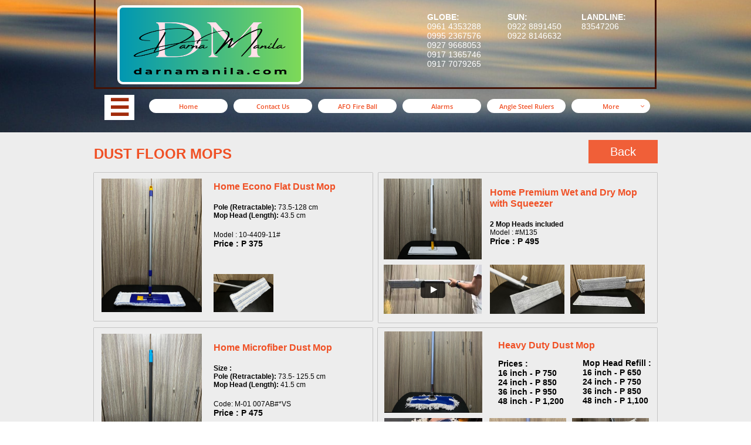

--- FILE ---
content_type: text/html
request_url: https://darnamanila.com/dust-mops
body_size: 112616
content:
<!DOCTYPE html PUBLIC "-//W3C//DTD XHTML 1.0 Transitional//EN" "http://www.w3.org/TR/xhtml1/DTD/xhtml1-transitional.dtd">
<html xmlns="http://www.w3.org/1999/xhtml">
<head>
<title>Dust Mops & Floor Squeegees | Wet & Dry, Microfiber, Economy</title>
<meta http-equiv="Content-Type" content="text/html; charset=utf-8"/>
<meta http-equiv="X-UA-Compatible" content="IE=edge">
<meta name="SKYPE_TOOLBAR" content="SKYPE_TOOLBAR_PARSER_COMPATIBLE"/>
<meta name="HandheldFriendly" content="True" />
<meta name="MobileOptimized" content="1024" />
<meta name="viewport" content="width=1024" /> 
<meta id="meta-keywords" name="keywords" content="dust floor mop
econo dust mop
premium microfiber mop
wet and dry mop with squeezer
home microfiber dust mop
commercial dust mop
heavy duty floor mop
cotton economy mop
twist mop
rotating twist mop
floor squeegee
janitorial cleaning mop
microfiber floor mop
flat dust mop
industrial cleaning mop

dus mop, dustmop, microfiber mop, mob, twistmop, twisst mop, squegee, squigee, squigy, econo mop, flatmop, flatt mop, moop, mopps, map, commercil mop / commerical mop, cottonmop, cottn mop, wetndry mop"/>
<meta id="meta-description" name="description" content="Shop premium and economy dust mops, twist mops, and floor squeegees. Microfiber, cotton, wet & dry options for home, janitorial, or commercial use.

Also called: dus mop, dustmop, microfiber mop, mob, twistmop, twisst mop, squegee, squigee, squigy, econo mop, flatmop, flatt mop, moop, mopps, map, commercil mop / commerical mop, cottonmop, cottn mop, wetndry mop, wet&dry mop
"/>
<link rel="shortcut icon" href="https://storage.googleapis.com/wzukusers/user-26744042/images/fav-5de8a2616a1689XdAA9m/favicon.ico?v=fav-5de8a2616a1689XdAA9m" type="image/x-icon" />
<link rel="icon" type="image/png" href="https://storage.googleapis.com/wzukusers/user-26744042/images/fav-5de8a2616a1689XdAA9m/favicon-16x16.png?v=fav-5de8a2616a1689XdAA9m" sizes="16x16">
<link rel="icon" type="image/png" href="https://storage.googleapis.com/wzukusers/user-26744042/images/fav-5de8a2616a1689XdAA9m/favicon-32x32.png?v=fav-5de8a2616a1689XdAA9m" sizes="32x32">
<link rel="icon" type="image/png" href="https://storage.googleapis.com/wzukusers/user-26744042/images/fav-5de8a2616a1689XdAA9m/favicon-96x96.png?v=fav-5de8a2616a1689XdAA9m" sizes="96x96">
<link rel="icon" type="image/png" href="https://storage.googleapis.com/wzukusers/user-26744042/images/fav-5de8a2616a1689XdAA9m/favicon-160x160.png?v=fav-5de8a2616a1689XdAA9m" sizes="160x160">
<link rel="icon" type="image/png" href="https://storage.googleapis.com/wzukusers/user-26744042/images/fav-5de8a2616a1689XdAA9m/favicon-196x196.png?v=fav-5de8a2616a1689XdAA9m" sizes="196x196">
<link rel="apple-touch-icon" href="https://storage.googleapis.com/wzukusers/user-26744042/images/fav-5de8a2616a1689XdAA9m/apple-touch-icon.png?v=fav-5de8a2616a1689XdAA9m" />
<link rel="apple-touch-icon" sizes="57x57" href="https://storage.googleapis.com/wzukusers/user-26744042/images/fav-5de8a2616a1689XdAA9m/apple-touch-icon-57x57.png?v=fav-5de8a2616a1689XdAA9m">
<link rel="apple-touch-icon" sizes="60x60" href="https://storage.googleapis.com/wzukusers/user-26744042/images/fav-5de8a2616a1689XdAA9m/apple-touch-icon-60x60.png?v=fav-5de8a2616a1689XdAA9m">
<link rel="apple-touch-icon" sizes="72x72" href="https://storage.googleapis.com/wzukusers/user-26744042/images/fav-5de8a2616a1689XdAA9m/apple-touch-icon-72x72.png?v=fav-5de8a2616a1689XdAA9m">
<link rel="apple-touch-icon" sizes="114x114" href="https://storage.googleapis.com/wzukusers/user-26744042/images/fav-5de8a2616a1689XdAA9m/apple-touch-icon-114x114.png?v=fav-5de8a2616a1689XdAA9m">
<link rel="apple-touch-icon" sizes="120x120" href="https://storage.googleapis.com/wzukusers/user-26744042/images/fav-5de8a2616a1689XdAA9m/apple-touch-icon-120x120.png?v=fav-5de8a2616a1689XdAA9m">
<link rel="apple-touch-icon" sizes="152x152" href="https://storage.googleapis.com/wzukusers/user-26744042/images/fav-5de8a2616a1689XdAA9m/apple-touch-icon-152x152.png?v=fav-5de8a2616a1689XdAA9m">
<meta name="msapplication-square70x70logo" content="https://storage.googleapis.com/wzukusers/user-26744042/images/fav-5de8a2616a1689XdAA9m/mstile-70x70.png?v=fav-5de8a2616a1689XdAA9m" />
<meta name="msapplication-square144x144logo" content="https://storage.googleapis.com/wzukusers/user-26744042/images/fav-5de8a2616a1689XdAA9m/mstile-144x144.png?v=fav-5de8a2616a1689XdAA9m" />
<meta name="msapplication-square150x150logo" content="https://storage.googleapis.com/wzukusers/user-26744042/images/fav-5de8a2616a1689XdAA9m/mstile-150x150.png?v=fav-5de8a2616a1689XdAA9m" />
<meta name="msapplication-wide310x150logo" content="https://storage.googleapis.com/wzukusers/user-26744042/images/fav-5de8a2616a1689XdAA9m/mstile-310x150.png?v=fav-5de8a2616a1689XdAA9m" />
<meta name="msapplication-square310x310logo" content="https://storage.googleapis.com/wzukusers/user-26744042/images/fav-5de8a2616a1689XdAA9m/mstile-310x310.png?v=fav-5de8a2616a1689XdAA9m" />


<meta name="twitter:card" content="summary"/>
<meta property="og:image" content="https://storage.googleapis.com/wzsitethumbnails/site-49654666/800x500.jpg"/>
<meta property="og:image:width" content="800"/>
<meta property="og:image:height" content="500"/>

<script type="text/javascript">
var _fc;window.getInsights=function(a,b){_fc||(_fc=a,a=null),window.AMInsights?(_fc&&(_fc(window.AMInsights),_fc=null),a&&a(window.AMInsights)):(b=b||25,setTimeout(function(){window.getInsights(a,2*b)},b))};
</script>
<script type="text/javascript" src="https://assets.mywebsitebuilder.com/assets/t.js?brand=homestead&v=g-202507311507277730" async></script>
<script type="text/javascript">
window.getInsights(function(insights){insights.init('183b4e77-540d-40b1-8d4b-2bc8b6bdcb52');});
</script>

<link rel='stylesheet' type='text/css' href='https://components.mywebsitebuilder.com/g-202507311507277730/viewer-homestead/viewer.css'/>

<script type='text/javascript'>
var PageData = {"baseAddress":"darnamanila.com","ServicesBasePath":"https://te-viewer.mywebsitebuilder.com","isTablet":false,"siteSettings":{"behanceSocialLinkId":"{\"type\":\"behance\",\"title\":\"Behance\",\"url\":\"https://www.behance.com\"}","dribbbleSocialLinkId":"{\"type\":\"dribbble\",\"title\":\"Dribbble\",\"url\":\"https://www.dribbble.com\"}","enableColumnsGrid":"false","etsySocialLinkId":"{\"type\":\"etsy\",\"title\":\"Etsy\",\"url\":\"https://www.etsy.com\"}","facebookSocialLinkId":"{\"type\":\"facebook\",\"title\":\"Facebook\",\"url\":\"https://www.facebook.com/HomesteadWebsites/\"}","flickrSocialLinkId":"{\"type\":\"flickr\",\"title\":\"Flickr\",\"url\":\"https://www.flickr.com\"}","googlePlusSocialLinkId":"{\"type\":\"googlePlus\",\"title\":\"Google+\",\"url\":\"http://plus.google.com/+google\"}","instagramSocialLinkId":"{\"type\":\"instagram\",\"title\":\"Instagram\",\"url\":\"https://www.instagram.com\"}","isFirstMobileUse":"true","isFirstPreview":"true","linkedinSocialLinkId":"{\"type\":\"linkedin\",\"title\":\"LinkedIn\",\"url\":\"https://www.linkedin.com\"}","mobileIsDeactivated":"true","paypalAccountId":"\"butch_cosme@yahoo.com\"","PayPalcurrency":"\"PHP\"","picasaSocialLinkId":"{\"type\":\"picasa\",\"title\":\"Picasa\",\"url\":\"https://www.picasa.com\"}","pinterestSocialLinkId":"{\"type\":\"pinterest\",\"title\":\"Pinterest\",\"url\":\"https://www.pinterest.com\"}","redditSocialLinkId":"{\"type\":\"reddit\",\"title\":\"Reddit\",\"url\":\"https://www.reddit.com\"}","renrenSocialLinkId":"{\"type\":\"renren\",\"title\":\"Renren\",\"url\":\"https://www.renren.com\"}","showAlwaysColumnsGrid":"true","soundCloudSocialLinkId":"{\"type\":\"soundCloud\",\"title\":\"SoundCloud\",\"url\":\"https://www.soundcloud.com\"}","tripAdvisorSocialLinkId":"{\"type\":\"tripAdvisor\",\"title\":\"Trip Advisor\",\"url\":\"https://www.tripadvisor.com\"}","tumblrSocialLinkId":"{\"type\":\"tumblr\",\"title\":\"Tumblr\",\"url\":\"https://www.tumblr.com\"}","twitterSocialLinkId":"{\"type\":\"twitter\",\"title\":\"Twitter\",\"url\":\"https://twitter.com/hswebsites\"}","vimeoSocialLinkId":"{\"type\":\"vimeo\",\"title\":\"Vimeo\",\"url\":\"https://www.vimeo.com\"}","vkSocialLinkId":"{\"type\":\"vk\",\"title\":\"VK\",\"url\":\"https://www.vk.com\"}","weiboSocialLinkId":"{\"type\":\"weibo\",\"title\":\"Weibo\",\"url\":\"https://www.weibo.com\"}","youtubeSocialLinkId":"{\"type\":\"youtube\",\"title\":\"Youtube\",\"url\":\"https://www.youtube.com\"}"},"defaultAjaxPageID":"id1719564628541","PageNotFound":false};
var Global = {"FacebookAppID":"744137685644053","IsMobileView":false,"IsTabletView":false,"IsMobileClient":false,"CloudflareOptions":6,"SiteID":49654666};
var SiteInformation = {"groupId":49654666,"isPublished":false,"limitations":{"video":{"limitation":{"isLimited":true},"dialog":{"isDiscount":false}},"pages":{"limitation":{"isLimited":true},"dialog":{"isDiscount":false}},"ecommerce":{"limitation":{"isLimited":true},"dialog":{"isDiscount":false}},"publish":{"limitation":{"isLimited":true},"dialog":{"isDiscount":false}},"stats":{"limitation":{"isLimited":false},"dialog":{"isDiscount":false}},"storage":{"limitation":{"isLimited":true},"dialog":{"isDiscount":false}},"file":{"limitation":{"isLimited":true},"dialog":{"isDiscount":false}},"premium":{"limitation":{"isLimited":false},"dialog":{"isDiscount":false}},"mobile":{"limitation":{"isLimited":false},"dialog":{"isDiscount":false}},"newSites":{"limitation":{"isLimited":true},"dialog":{"isDiscount":false}},"favicon":{"limitation":{"isLimited":true},"dialog":{"isDiscount":false}},"embedded":{"limitation":{"isLimited":true},"dialog":{"isDiscount":false}},"bannerFeature":{"limitation":{"isLimited":false},"dialog":{"isDiscount":false}},"history":{"limitation":{"isLimited":true},"dialog":{"isDiscount":false}},"posts":{"limitation":{"isLimited":true},"dialog":{"isDiscount":false}},"hdvideo":{"limitation":{"isLimited":true},"dialog":{"isDiscount":false}},"totalPages":{"limitation":{"isLimited":true},"dialog":{"isDiscount":false}},"advancedStats":{"limitation":{"isLimited":false},"dialog":{"isDiscount":false}},"form":{"limitation":{"isLimited":true},"dialog":{"isDiscount":false}}},"isPremium":true,"isSaved":false,"siteType":0,"isTemplate":false,"baseVersion":"90261563","isFirstSiteVersion":false,"hasSites":false,"storeInformation":{},"appMarketInformation":{}};
var Settings = {"UserStorageUrlsMap":{"2":"https://wzukusers.blob.core.windows.net/user-{0}/","6":"https://storage.googleapis.com/wzukusers/user-{0}/","61":"https://storage.googleapis.com/wzukusers/user-{0}/","100":"https://storage.googleapis.com/te-hosted-sites/user-{0}/","105":"https://storage.googleapis.com/te-sitey-sites/user-{0}/","103":"https://storage.googleapis.com/te-websitebuilder-sites/user-{0}/","102":"https://storage.googleapis.com/te-sitelio-sites/user-{0}/","106":"https://storage.googleapis.com/te-sitebuilder-sites/user-{0}/"},"WebzaiStorageUrlsMap":{"2":"https://wzuk.blob.core.windows.net/assets/","6":"https://storage.googleapis.com/wzuk/assets/","61":"https://storage.googleapis.com/wzuk/assets/"},"InsightsTrackerUrl":"https://assets.mywebsitebuilder.com/assets","GoogleMapsApiKey":"AIzaSyDQtuw04WyGWiY3JULv0HDpHdTK16H4_nI","RecaptchaSiteKey":"6LeCLkUUAAAAABEGEwlYoLyKNxIztJfM2okdeb2V","StaticContentUrl":"https://webzaidev.blob.core.windows.net/","ServiceAddress":"https://te-viewer.mywebsitebuilder.com","ApplicationRoot":"https://components.mywebsitebuilder.com/g-202507311507277730","Brand":103,"ApplicationDomain":"homestead.com","YoutubeApiKey":"AIzaSyArOiK2GZNoSkBzk6yqkfMFJDk7KAxLp8o","AppsIframeRoot":"https://components.mywebsitebuilder.com","AppVersion":"g-202507311507277730","DevelopmentMode":"","ServiceEndpoints":{"Store":{"EmbedApi":"https://embed.mywebsitebuilder.com/dist/src/","PublicApi":"https://api.mywebsitebuilder.com/v1/"},"Storage":null},"ImageProxy":"https://images.builderservices.io/s/?","DataProxy":"https://data.mywebsitebuilder.com","IsApiPartner":true,"FacebookAppId":"744137685644053","BrandName":"homestead","RaygunSettings":null,"FreeBannerUrl":""};

</script>
<script src='https://components.mywebsitebuilder.com/g-202507311507277730/viewer/viewer.js' type='text/javascript'></script>

<script src='https://storage.googleapis.com/wzukusers/user-26744042/sites/49654666/5d71fc6bbff40a93oYC1/b9e0b3a6ab424c30b825114e7ec83f6b.js?1761012363' type='text/javascript'></script>
<script src='https://storage.googleapis.com/wzukusers/user-26744042/sites/49654666/5d71fc6bbff40a93oYC1/3ac746ab5ed2412686cccd91a9ee0333.js?1761012363' type='text/javascript'></script>
<script src='https://storage.googleapis.com/wzukusers/user-26744042/sites/49654666/5d71fc6bbff40a93oYC1/d64d1fd25d154ff588ea4ef5cd7658cb.js?1761012363' type='text/javascript'></script>
<script type='text/javascript'>
var SiteFilesMap = {"page-id1567754306633":"https://storage.googleapis.com/wzukusers/user-26744042/sites/49654666/5d71fc6bbff40a93oYC1/2769ee5b0417406799028666abcd9305.js","page-id1574727931533":"https://storage.googleapis.com/wzukusers/user-26744042/sites/49654666/5d71fc6bbff40a93oYC1/cd01797c444d45e78b7518e904b2d741.js","page-id1574730611127":"https://storage.googleapis.com/wzukusers/user-26744042/sites/49654666/5d71fc6bbff40a93oYC1/642accdee48541a9bd78506c4006cd76.js","page-id1574730773446":"https://storage.googleapis.com/wzukusers/user-26744042/sites/49654666/5d71fc6bbff40a93oYC1/d0f5c44635ef46649d653d4e35c98b5c.js","page-id1574731122117":"https://storage.googleapis.com/wzukusers/user-26744042/sites/49654666/5d71fc6bbff40a93oYC1/ad3fad016e8a4f2cabc1248b9ff89f8a.js","page-id1574731894076":"https://storage.googleapis.com/wzukusers/user-26744042/sites/49654666/5d71fc6bbff40a93oYC1/8818269aee024f7fb0723f00e564b14c.js","page-id1574732124497":"https://storage.googleapis.com/wzukusers/user-26744042/sites/49654666/5d71fc6bbff40a93oYC1/d28ed2896f544f2580c8329507af9b80.js","page-id1574813003461":"https://storage.googleapis.com/wzukusers/user-26744042/sites/49654666/5d71fc6bbff40a93oYC1/c7bda9b480694c03a549756b0b00e40d.js","page-id1574813263064":"https://storage.googleapis.com/wzukusers/user-26744042/sites/49654666/5d71fc6bbff40a93oYC1/295e0027b9e14f3ba5582a0f5a8f195e.js","page-id1574814245315":"https://storage.googleapis.com/wzukusers/user-26744042/sites/49654666/5d71fc6bbff40a93oYC1/e562dfadbaac4141bb29ec407fcbce0a.js","page-id1574814405557":"https://storage.googleapis.com/wzukusers/user-26744042/sites/49654666/5d71fc6bbff40a93oYC1/4b9a5eb4993e4f45a3e35c20d1f8ddb4.js","page-id1574814553737":"https://storage.googleapis.com/wzukusers/user-26744042/sites/49654666/5d71fc6bbff40a93oYC1/bb6c56e0c2784282b660bc4a7b0fb449.js","page-id1574818382194":"https://storage.googleapis.com/wzukusers/user-26744042/sites/49654666/5d71fc6bbff40a93oYC1/1ca7dc59db1f460494592afe692a723a.js","page-id1574818636707":"https://storage.googleapis.com/wzukusers/user-26744042/sites/49654666/5d71fc6bbff40a93oYC1/1938fd9b608f4b359973e6113ec13e93.js","page-id1574832016935":"https://storage.googleapis.com/wzukusers/user-26744042/sites/49654666/5d71fc6bbff40a93oYC1/359d2992e59a43a4baae52425be3a702.js","page-id1574836030706":"https://storage.googleapis.com/wzukusers/user-26744042/sites/49654666/5d71fc6bbff40a93oYC1/e16e5c0c1fb64074967d3f750d1007f5.js","page-id1574836654287":"https://storage.googleapis.com/wzukusers/user-26744042/sites/49654666/5d71fc6bbff40a93oYC1/f2f2923a78fa46ffb8d427ab7b14e0be.js","page-id1574838237174":"https://storage.googleapis.com/wzukusers/user-26744042/sites/49654666/5d71fc6bbff40a93oYC1/017b85c304214c68a8fd8b1859b7299a.js","page-id1574843742798":"https://storage.googleapis.com/wzukusers/user-26744042/sites/49654666/5d71fc6bbff40a93oYC1/6d0168d7f12b45038b8e92b187f7254e.js","page-id1574905584989":"https://storage.googleapis.com/wzukusers/user-26744042/sites/49654666/5d71fc6bbff40a93oYC1/dadf61f8af204cdb90c893c2370bc111.js","page-id1574912753235":"https://storage.googleapis.com/wzukusers/user-26744042/sites/49654666/5d71fc6bbff40a93oYC1/8550225e27c943419e984b700dcf0632.js","page-id1574918753773":"https://storage.googleapis.com/wzukusers/user-26744042/sites/49654666/5d71fc6bbff40a93oYC1/103e3ab4f98449cc84169d265af63239.js","page-id1574920311550":"https://storage.googleapis.com/wzukusers/user-26744042/sites/49654666/5d71fc6bbff40a93oYC1/53923a3c8c594cbeb80940f9f8245e01.js","page-id1574923912688":"https://storage.googleapis.com/wzukusers/user-26744042/sites/49654666/5d71fc6bbff40a93oYC1/90bf8b5cd89a49269fe4f825b6bd822a.js","page-id1574926874592":"https://storage.googleapis.com/wzukusers/user-26744042/sites/49654666/5d71fc6bbff40a93oYC1/a1e3f7bfa54a43f6aee161df6a3816eb.js","page-id1575252165833":"https://storage.googleapis.com/wzukusers/user-26744042/sites/49654666/5d71fc6bbff40a93oYC1/5aebc42d27864377b7a5797b48a746b7.js","page-id1575255111601":"https://storage.googleapis.com/wzukusers/user-26744042/sites/49654666/5d71fc6bbff40a93oYC1/3f6789ff94d843b8aa7965e4101b168c.js","page-id1575257026152":"https://storage.googleapis.com/wzukusers/user-26744042/sites/49654666/5d71fc6bbff40a93oYC1/c6b4720752a44b1f9beb3ddea8cf0c3e.js","page-id1575258721666":"https://storage.googleapis.com/wzukusers/user-26744042/sites/49654666/5d71fc6bbff40a93oYC1/a852aca8f65b45e690a6e6a9db1a18ee.js","page-id1575258952614":"https://storage.googleapis.com/wzukusers/user-26744042/sites/49654666/5d71fc6bbff40a93oYC1/8ecea2f71d2346c2bf914f1473b03119.js","page-id1575259156340":"https://storage.googleapis.com/wzukusers/user-26744042/sites/49654666/5d71fc6bbff40a93oYC1/07f5383e404549f8a8547fc8a9bbf1b1.js","page-id1575263026130":"https://storage.googleapis.com/wzukusers/user-26744042/sites/49654666/5d71fc6bbff40a93oYC1/3e3f22024079477f974bc424b0787107.js","page-id1575264757621":"https://storage.googleapis.com/wzukusers/user-26744042/sites/49654666/5d71fc6bbff40a93oYC1/c11d6ffb6adc4d8082ed1f08995333a4.js","page-id1575265234270":"https://storage.googleapis.com/wzukusers/user-26744042/sites/49654666/5d71fc6bbff40a93oYC1/777c8e839337432899e0823daebd11af.js","page-id1575267981645":"https://storage.googleapis.com/wzukusers/user-26744042/sites/49654666/5d71fc6bbff40a93oYC1/aee61fea3fdc467ba9b60c738cc5e703.js","page-id1575268905963":"https://storage.googleapis.com/wzukusers/user-26744042/sites/49654666/5d71fc6bbff40a93oYC1/539a6fd191f14b1897e979d31544bdee.js","page-id1575269820230":"https://storage.googleapis.com/wzukusers/user-26744042/sites/49654666/5d71fc6bbff40a93oYC1/c202434f67be4fe097e13098c0b57c2c.js","page-id1575272683371":"https://storage.googleapis.com/wzukusers/user-26744042/sites/49654666/5d71fc6bbff40a93oYC1/1f491be602c94f3097e138fc42424587.js","page-id1575274138993":"https://storage.googleapis.com/wzukusers/user-26744042/sites/49654666/5d71fc6bbff40a93oYC1/16d3952d4f204ab9a5b3372a7b00d23f.js","page-id1575274390509":"https://storage.googleapis.com/wzukusers/user-26744042/sites/49654666/5d71fc6bbff40a93oYC1/dfcbc530a86a471da3f73bc4838fda4b.js","page-id1575276646715":"https://storage.googleapis.com/wzukusers/user-26744042/sites/49654666/5d71fc6bbff40a93oYC1/5bbe76a574a3486dbb25d0655c577f0c.js","page-id1575331360926":"https://storage.googleapis.com/wzukusers/user-26744042/sites/49654666/5d71fc6bbff40a93oYC1/e9e78bfaca094113811a644146c1f175.js","page-id1575331620306":"https://storage.googleapis.com/wzukusers/user-26744042/sites/49654666/5d71fc6bbff40a93oYC1/8ef877e4372b4a5c8d219917839d33d7.js","page-id1575331788536":"https://storage.googleapis.com/wzukusers/user-26744042/sites/49654666/5d71fc6bbff40a93oYC1/d879570d8121439facb1f52f3ed19c0b.js","page-id1578969421498":"https://storage.googleapis.com/wzukusers/user-26744042/sites/49654666/5d71fc6bbff40a93oYC1/c50e6ea62b704c589b338749bec1e565.js","page-id1578970462088":"https://storage.googleapis.com/wzukusers/user-26744042/sites/49654666/5d71fc6bbff40a93oYC1/4949d1e7b29544b18f9cdcff4118739b.js","page-id1578971222439":"https://storage.googleapis.com/wzukusers/user-26744042/sites/49654666/5d71fc6bbff40a93oYC1/f8d3c642b2cc4a33877cef77f9cb7004.js","page-id1653444300290":"https://storage.googleapis.com/wzukusers/user-26744042/sites/49654666/5d71fc6bbff40a93oYC1/a6eaf8d21c5843aa8337b967bad34c38.js","page-id1653461618111":"https://storage.googleapis.com/wzukusers/user-26744042/sites/49654666/5d71fc6bbff40a93oYC1/9d8b79a1244b4d5988a64505956fef78.js","page-id1653619864148":"https://storage.googleapis.com/wzukusers/user-26744042/sites/49654666/5d71fc6bbff40a93oYC1/5324204e5b4d4d509c59effeb07013cc.js","page-id1653891546356":"https://storage.googleapis.com/wzukusers/user-26744042/sites/49654666/5d71fc6bbff40a93oYC1/6fc2faba034b459995fe887283106726.js","page-id1653891703993":"https://storage.googleapis.com/wzukusers/user-26744042/sites/49654666/5d71fc6bbff40a93oYC1/6ca5efa1750c4aa89afcd93d9e3660e2.js","page-id1653892268829":"https://storage.googleapis.com/wzukusers/user-26744042/sites/49654666/5d71fc6bbff40a93oYC1/dcdec0ccf0e6450d9f4a815e273d16f6.js","page-id1653892388852":"https://storage.googleapis.com/wzukusers/user-26744042/sites/49654666/5d71fc6bbff40a93oYC1/c2c3a8dd2cbc45d0bc6b4ef7562880e3.js","page-id1653893075615":"https://storage.googleapis.com/wzukusers/user-26744042/sites/49654666/5d71fc6bbff40a93oYC1/8243e82cf7e34df89d018db784401176.js","page-id1653893890018":"https://storage.googleapis.com/wzukusers/user-26744042/sites/49654666/5d71fc6bbff40a93oYC1/49229c24f74c477e9da1b0b88a494b2b.js","page-id1653894387773":"https://storage.googleapis.com/wzukusers/user-26744042/sites/49654666/5d71fc6bbff40a93oYC1/12306133a9704f00b885bc45f10aefad.js","page-id1653895028032":"https://storage.googleapis.com/wzukusers/user-26744042/sites/49654666/5d71fc6bbff40a93oYC1/805f78b2581f469c9d6598def4caa52f.js","page-id1653982697283":"https://storage.googleapis.com/wzukusers/user-26744042/sites/49654666/5d71fc6bbff40a93oYC1/b03e846df6fa4842981905295055727f.js","page-id1654068667752":"https://storage.googleapis.com/wzukusers/user-26744042/sites/49654666/5d71fc6bbff40a93oYC1/02bffc9e0ca04761b2e18eb405fe9128.js","page-id1654070483746":"https://storage.googleapis.com/wzukusers/user-26744042/sites/49654666/5d71fc6bbff40a93oYC1/09331bd9539c4a88904107ac51be954f.js","page-id1654134457119":"https://storage.googleapis.com/wzukusers/user-26744042/sites/49654666/5d71fc6bbff40a93oYC1/73cc2dd707664288afa5654df2286454.js","page-id1654215281834":"https://storage.googleapis.com/wzukusers/user-26744042/sites/49654666/5d71fc6bbff40a93oYC1/bb0935756dea4540a480e9548f0b401b.js","page-id1654312396556":"https://storage.googleapis.com/wzukusers/user-26744042/sites/49654666/5d71fc6bbff40a93oYC1/bffeaf910a5941ea82ddea29d25f83ac.js","page-id1654329676594":"https://storage.googleapis.com/wzukusers/user-26744042/sites/49654666/5d71fc6bbff40a93oYC1/97f936eaf336499fb4c67c09a3ab5697.js","page-id1654330456386":"https://storage.googleapis.com/wzukusers/user-26744042/sites/49654666/5d71fc6bbff40a93oYC1/20253ac0013f4a1badccad42b5c87a6e.js","page-id1654498577886":"https://storage.googleapis.com/wzukusers/user-26744042/sites/49654666/5d71fc6bbff40a93oYC1/1fcca4318faa4f8cadebc0141e5ca07b.js","page-id1654499129569":"https://storage.googleapis.com/wzukusers/user-26744042/sites/49654666/5d71fc6bbff40a93oYC1/8604185ea0b6444ca081fc0d6a7fbfdc.js","page-id1654499568028":"https://storage.googleapis.com/wzukusers/user-26744042/sites/49654666/5d71fc6bbff40a93oYC1/fea7011461744dc4a2f876240c3275a2.js","page-id1654499882764":"https://storage.googleapis.com/wzukusers/user-26744042/sites/49654666/5d71fc6bbff40a93oYC1/df3256a6b34e44d2884faeb9219a9e3d.js","page-id1654500807808":"https://storage.googleapis.com/wzukusers/user-26744042/sites/49654666/5d71fc6bbff40a93oYC1/82e5d1c9acdb41c8904933a6fb60c9b7.js","page-id1654503008111":"https://storage.googleapis.com/wzukusers/user-26744042/sites/49654666/5d71fc6bbff40a93oYC1/fe09467671c54bbeb6cc5655198afdb0.js","page-id1654503860965":"https://storage.googleapis.com/wzukusers/user-26744042/sites/49654666/5d71fc6bbff40a93oYC1/a3b1c786d8154922a38f23a42ae45abc.js","page-id1654504420333":"https://storage.googleapis.com/wzukusers/user-26744042/sites/49654666/5d71fc6bbff40a93oYC1/014181c4268b4177b3d13ff7d889ddc9.js","page-id1654504607431":"https://storage.googleapis.com/wzukusers/user-26744042/sites/49654666/5d71fc6bbff40a93oYC1/550a50089d8a47f79ca784b86e998075.js","page-id1654504991883":"https://storage.googleapis.com/wzukusers/user-26744042/sites/49654666/5d71fc6bbff40a93oYC1/3efea62547d84450ab2df421571f6177.js","page-id1654505839573":"https://storage.googleapis.com/wzukusers/user-26744042/sites/49654666/5d71fc6bbff40a93oYC1/5717a510c00e484f9057fd8bb8208658.js","page-id1654581065162":"https://storage.googleapis.com/wzukusers/user-26744042/sites/49654666/5d71fc6bbff40a93oYC1/78293e44afb647ecaf937d27ab3636b3.js","page-id1654585387033":"https://storage.googleapis.com/wzukusers/user-26744042/sites/49654666/5d71fc6bbff40a93oYC1/eb05c769916a482a84df6698fb219e6a.js","page-id1654587713934":"https://storage.googleapis.com/wzukusers/user-26744042/sites/49654666/5d71fc6bbff40a93oYC1/f37e83b4deb4499ea7dd69af093f6af1.js","page-id1654588199038":"https://storage.googleapis.com/wzukusers/user-26744042/sites/49654666/5d71fc6bbff40a93oYC1/19a84f9c54ae4cd19251ec05d7444e5a.js","page-id1654589754363":"https://storage.googleapis.com/wzukusers/user-26744042/sites/49654666/5d71fc6bbff40a93oYC1/bd2a1119100f45049308f0e56c280e3b.js","page-id1654590693357":"https://storage.googleapis.com/wzukusers/user-26744042/sites/49654666/5d71fc6bbff40a93oYC1/7e65646b991b44d183b0b2e8427759db.js","page-id1654590835273":"https://storage.googleapis.com/wzukusers/user-26744042/sites/49654666/5d71fc6bbff40a93oYC1/3b3497f74b5d45a396a773d9122a73cf.js","page-id1654591841634":"https://storage.googleapis.com/wzukusers/user-26744042/sites/49654666/5d71fc6bbff40a93oYC1/d7d90096dfaa43aa8f22557f1500ad70.js","page-id1654666894917":"https://storage.googleapis.com/wzukusers/user-26744042/sites/49654666/5d71fc6bbff40a93oYC1/1dc8f72b2cad493090db81980f98838f.js","page-id1654667106144":"https://storage.googleapis.com/wzukusers/user-26744042/sites/49654666/5d71fc6bbff40a93oYC1/ff4dad253081493ab10586dfae7fa97c.js","page-id1654667927125":"https://storage.googleapis.com/wzukusers/user-26744042/sites/49654666/5d71fc6bbff40a93oYC1/8ef294571c614c81bd4e99fad3f5f3b9.js","page-id1654669375792":"https://storage.googleapis.com/wzukusers/user-26744042/sites/49654666/5d71fc6bbff40a93oYC1/b7e166f93e754f2fb3c303c46f5df590.js","page-id1654669534986":"https://storage.googleapis.com/wzukusers/user-26744042/sites/49654666/5d71fc6bbff40a93oYC1/12249ce480274df18094a45ac6078aa6.js","page-id1654669710254":"https://storage.googleapis.com/wzukusers/user-26744042/sites/49654666/5d71fc6bbff40a93oYC1/9fa0f0a9c0f049acb4050f1dfc68db0d.js","page-id1654669904833":"https://storage.googleapis.com/wzukusers/user-26744042/sites/49654666/5d71fc6bbff40a93oYC1/74cb9f2893f94714b4aeacfabe765784.js","page-id1654670265505":"https://storage.googleapis.com/wzukusers/user-26744042/sites/49654666/5d71fc6bbff40a93oYC1/afaab0b8663e48fa933b8853260e029f.js","page-id1654670938900":"https://storage.googleapis.com/wzukusers/user-26744042/sites/49654666/5d71fc6bbff40a93oYC1/5ee81f65b39f4cf0b8c7a0127a6eed9f.js","page-id1654671045581":"https://storage.googleapis.com/wzukusers/user-26744042/sites/49654666/5d71fc6bbff40a93oYC1/c734b8079a354197a0a55b6eb35218d0.js","page-id1654671248222":"https://storage.googleapis.com/wzukusers/user-26744042/sites/49654666/5d71fc6bbff40a93oYC1/54c213ea6e5c46e5ae6c52d219ebddb1.js","page-id1654671962147":"https://storage.googleapis.com/wzukusers/user-26744042/sites/49654666/5d71fc6bbff40a93oYC1/0c0dfb26bacf47e184c2d17a72c44c8c.js","page-id1654672270058":"https://storage.googleapis.com/wzukusers/user-26744042/sites/49654666/5d71fc6bbff40a93oYC1/7cf5b2d6075a47f4baf5bdd3771a2694.js","page-id1654677122012":"https://storage.googleapis.com/wzukusers/user-26744042/sites/49654666/5d71fc6bbff40a93oYC1/682fc8ec76a54dad83932682d7a4fe11.js","page-id1654677277608":"https://storage.googleapis.com/wzukusers/user-26744042/sites/49654666/5d71fc6bbff40a93oYC1/aa6f05379b2945729aae8f63a7d7503f.js","page-id1654677374154":"https://storage.googleapis.com/wzukusers/user-26744042/sites/49654666/5d71fc6bbff40a93oYC1/a93e305de7c248bb9fac6ea072251445.js","page-id1654677616519":"https://storage.googleapis.com/wzukusers/user-26744042/sites/49654666/5d71fc6bbff40a93oYC1/219f74e9d5824dd19187cc30243b4ee5.js","page-id1654677850853":"https://storage.googleapis.com/wzukusers/user-26744042/sites/49654666/5d71fc6bbff40a93oYC1/0fffa9f13d0e4f4cb9e4950d3998a27f.js","page-id1654678151620":"https://storage.googleapis.com/wzukusers/user-26744042/sites/49654666/5d71fc6bbff40a93oYC1/4f12ae8953004206bb6d91a2eb0da93d.js","page-id1654678650954":"https://storage.googleapis.com/wzukusers/user-26744042/sites/49654666/5d71fc6bbff40a93oYC1/854aab7dd1e449a4ad8199af523b5c9e.js","page-id1654678880993":"https://storage.googleapis.com/wzukusers/user-26744042/sites/49654666/5d71fc6bbff40a93oYC1/c58789c1659c47218e28c4f786a833ff.js","page-id1654679018917":"https://storage.googleapis.com/wzukusers/user-26744042/sites/49654666/5d71fc6bbff40a93oYC1/97c5276d8a904d90ade0fce731c6bded.js","page-id1654754397339":"https://storage.googleapis.com/wzukusers/user-26744042/sites/49654666/5d71fc6bbff40a93oYC1/482df95361cf497092c2c580343e8006.js","page-id1654754558936":"https://storage.googleapis.com/wzukusers/user-26744042/sites/49654666/5d71fc6bbff40a93oYC1/8c9e038fc29b4cb8b9f79ef7dd931f16.js","page-id1654755032368":"https://storage.googleapis.com/wzukusers/user-26744042/sites/49654666/5d71fc6bbff40a93oYC1/3cb57b8082234cc287b1f5bc88e49290.js","page-id1654755079535":"https://storage.googleapis.com/wzukusers/user-26744042/sites/49654666/5d71fc6bbff40a93oYC1/e8c55f49a8fd49d686dd2bf0381d3ba1.js","page-id1654755125888":"https://storage.googleapis.com/wzukusers/user-26744042/sites/49654666/5d71fc6bbff40a93oYC1/be8ce39f22374c3685caf353baf0bf09.js","page-id1654755218744":"https://storage.googleapis.com/wzukusers/user-26744042/sites/49654666/5d71fc6bbff40a93oYC1/602393d2cd884597a88e927486c660b9.js","page-id1654756281505":"https://storage.googleapis.com/wzukusers/user-26744042/sites/49654666/5d71fc6bbff40a93oYC1/026ae051e8fe48ab9c589d3f1ad1017b.js","page-id1654758398049":"https://storage.googleapis.com/wzukusers/user-26744042/sites/49654666/5d71fc6bbff40a93oYC1/4e88930f7589405f821300de1399d585.js","page-id1654758471860":"https://storage.googleapis.com/wzukusers/user-26744042/sites/49654666/5d71fc6bbff40a93oYC1/3c6cef88f6ff4d599bcb59f239f4d634.js","page-id1654758538158":"https://storage.googleapis.com/wzukusers/user-26744042/sites/49654666/5d71fc6bbff40a93oYC1/25d1632ecbc649128b943f20fcb5665b.js","page-id1654760773713":"https://storage.googleapis.com/wzukusers/user-26744042/sites/49654666/5d71fc6bbff40a93oYC1/6d5f686ee50a4e19af0f51a07096c783.js","page-id1654761154997":"https://storage.googleapis.com/wzukusers/user-26744042/sites/49654666/5d71fc6bbff40a93oYC1/7b6cb036a5f249ecbfdc254ca953f80e.js","page-id1654762317346":"https://storage.googleapis.com/wzukusers/user-26744042/sites/49654666/5d71fc6bbff40a93oYC1/5040e687279549878104bf2a22a1242d.js","page-id1654764182276":"https://storage.googleapis.com/wzukusers/user-26744042/sites/49654666/5d71fc6bbff40a93oYC1/5e06d97f38c64a7ca72bdee020da8826.js","page-id1654764720568":"https://storage.googleapis.com/wzukusers/user-26744042/sites/49654666/5d71fc6bbff40a93oYC1/932fa87badbc46c58386b5c087eb3c75.js","page-id1654764755517":"https://storage.googleapis.com/wzukusers/user-26744042/sites/49654666/5d71fc6bbff40a93oYC1/2417b94e963543598453ed063333d7e9.js","page-id1654839061965":"https://storage.googleapis.com/wzukusers/user-26744042/sites/49654666/5d71fc6bbff40a93oYC1/467ee796ed454312aca70a19159a0068.js","page-id1654839185562":"https://storage.googleapis.com/wzukusers/user-26744042/sites/49654666/5d71fc6bbff40a93oYC1/065bf8213c9d4b8bad484f015ec34e39.js","page-id1654839226792":"https://storage.googleapis.com/wzukusers/user-26744042/sites/49654666/5d71fc6bbff40a93oYC1/ddfa65f806ef46419395b9a8624de663.js","page-id1654839261371":"https://storage.googleapis.com/wzukusers/user-26744042/sites/49654666/5d71fc6bbff40a93oYC1/24b4be35ee364f78bf275443dbf53b75.js","page-id1654839348984":"https://storage.googleapis.com/wzukusers/user-26744042/sites/49654666/5d71fc6bbff40a93oYC1/a8c4623b59454e3682dff85f3befeb96.js","page-id1654839383404":"https://storage.googleapis.com/wzukusers/user-26744042/sites/49654666/5d71fc6bbff40a93oYC1/79a26577b5094035a1f93191d3dec709.js","page-id1654841186701":"https://storage.googleapis.com/wzukusers/user-26744042/sites/49654666/5d71fc6bbff40a93oYC1/03dddcfff0fd4c9ea4d55f51d14d61e3.js","page-id1654841223115":"https://storage.googleapis.com/wzukusers/user-26744042/sites/49654666/5d71fc6bbff40a93oYC1/4a594c6bdbb2468a96f0e58897c31f2b.js","page-id1654841268321":"https://storage.googleapis.com/wzukusers/user-26744042/sites/49654666/5d71fc6bbff40a93oYC1/28fa89e3d8814f93a540242151799c66.js","page-id1654848415227":"https://storage.googleapis.com/wzukusers/user-26744042/sites/49654666/5d71fc6bbff40a93oYC1/475db94ab8e8414faee0c06e8e9af97a.js","page-id1654929047527":"https://storage.googleapis.com/wzukusers/user-26744042/sites/49654666/5d71fc6bbff40a93oYC1/6fc81188b404494ba51b5b3d52333c65.js","page-id1654932487686":"https://storage.googleapis.com/wzukusers/user-26744042/sites/49654666/5d71fc6bbff40a93oYC1/e5d23d8e351c43e08f89ccdd45674861.js","page-id1654933159283":"https://storage.googleapis.com/wzukusers/user-26744042/sites/49654666/5d71fc6bbff40a93oYC1/92b71e64313e443f802db8f080ec951c.js","page-id1654934333140":"https://storage.googleapis.com/wzukusers/user-26744042/sites/49654666/5d71fc6bbff40a93oYC1/ed5a195d72884554b74c5d6d41e68711.js","page-id1655099007526":"https://storage.googleapis.com/wzukusers/user-26744042/sites/49654666/5d71fc6bbff40a93oYC1/6095d3320470495387035a33f3d8c055.js","page-id1655099387915":"https://storage.googleapis.com/wzukusers/user-26744042/sites/49654666/5d71fc6bbff40a93oYC1/54345b51df364699a18c5680fad205ed.js","page-id1655100894980":"https://storage.googleapis.com/wzukusers/user-26744042/sites/49654666/5d71fc6bbff40a93oYC1/f5bf82d5634e4e51b9a4592b1c782811.js","page-id1655101281373":"https://storage.googleapis.com/wzukusers/user-26744042/sites/49654666/5d71fc6bbff40a93oYC1/b2de13f7d1a041dc8a6e14ef1df6120b.js","page-id1655101864385":"https://storage.googleapis.com/wzukusers/user-26744042/sites/49654666/5d71fc6bbff40a93oYC1/f55e17c5f19c4f8eabcb0c0d63232e9d.js","page-id1655102528299":"https://storage.googleapis.com/wzukusers/user-26744042/sites/49654666/5d71fc6bbff40a93oYC1/a4a9f06f285e428e8da1c5a4b56f5b4c.js","page-id1655103047733":"https://storage.googleapis.com/wzukusers/user-26744042/sites/49654666/5d71fc6bbff40a93oYC1/54e94e5c09d144b4bb4d7210d82e3288.js","page-id1655103327337":"https://storage.googleapis.com/wzukusers/user-26744042/sites/49654666/5d71fc6bbff40a93oYC1/4af56cb9dd3b447ba2c4d59974b057f4.js","page-id1655103544496":"https://storage.googleapis.com/wzukusers/user-26744042/sites/49654666/5d71fc6bbff40a93oYC1/75a930a90cdc4eeba494217bfea46ca7.js","page-id1655103747420":"https://storage.googleapis.com/wzukusers/user-26744042/sites/49654666/5d71fc6bbff40a93oYC1/39d28fcaa90f4d978cea8603537b157a.js","page-id1655104302741":"https://storage.googleapis.com/wzukusers/user-26744042/sites/49654666/5d71fc6bbff40a93oYC1/13bbab240f134cb28326ffd8d6a8956a.js","page-id1655104943065":"https://storage.googleapis.com/wzukusers/user-26744042/sites/49654666/5d71fc6bbff40a93oYC1/09a6ae94161e44bdb7b6178cba7098ba.js","page-id1655107072039":"https://storage.googleapis.com/wzukusers/user-26744042/sites/49654666/5d71fc6bbff40a93oYC1/557b1b4b3d2642688c662b71fd4ef980.js","page-id1655107808762":"https://storage.googleapis.com/wzukusers/user-26744042/sites/49654666/5d71fc6bbff40a93oYC1/3f1890743375415ebf8104b57eaa378a.js","page-id1655195246929":"https://storage.googleapis.com/wzukusers/user-26744042/sites/49654666/5d71fc6bbff40a93oYC1/0478174a331744c0ab1e98a022039884.js","page-id1655195612779":"https://storage.googleapis.com/wzukusers/user-26744042/sites/49654666/5d71fc6bbff40a93oYC1/2c548454046c426b8fb4141ba3f572cd.js","page-id1655196135378":"https://storage.googleapis.com/wzukusers/user-26744042/sites/49654666/5d71fc6bbff40a93oYC1/076f9cdbc88e4e5fb6153109ff2b7fd6.js","page-id1655196361941":"https://storage.googleapis.com/wzukusers/user-26744042/sites/49654666/5d71fc6bbff40a93oYC1/8a153da46cc64afdaea3a5c2777e3d28.js","page-id1655196898728":"https://storage.googleapis.com/wzukusers/user-26744042/sites/49654666/5d71fc6bbff40a93oYC1/46f66a2f074f439eaf357f6cc6c8b60a.js","page-id1655197368577":"https://storage.googleapis.com/wzukusers/user-26744042/sites/49654666/5d71fc6bbff40a93oYC1/e87dc8a75c7e4934bd2aaead85677086.js","page-id1655197561423":"https://storage.googleapis.com/wzukusers/user-26744042/sites/49654666/5d71fc6bbff40a93oYC1/fe29580339db499a96f9999003ae44c3.js","page-id1655197706633":"https://storage.googleapis.com/wzukusers/user-26744042/sites/49654666/5d71fc6bbff40a93oYC1/0c4f495e459d4b8f930d3e091ff3064e.js","page-id1655275903333":"https://storage.googleapis.com/wzukusers/user-26744042/sites/49654666/5d71fc6bbff40a93oYC1/e2a1236281e54f869da43fc0bef13f69.js","page-id1655279027941":"https://storage.googleapis.com/wzukusers/user-26744042/sites/49654666/5d71fc6bbff40a93oYC1/f3950f0468b14bf39928782109205fe7.js","page-id1655280006354":"https://storage.googleapis.com/wzukusers/user-26744042/sites/49654666/5d71fc6bbff40a93oYC1/0a96e4507ad84d879027dce80f433113.js","page-id1655281951047":"https://storage.googleapis.com/wzukusers/user-26744042/sites/49654666/5d71fc6bbff40a93oYC1/d389dc27c0fa4adc966ca97fbfbf6f88.js","page-id1655282856874":"https://storage.googleapis.com/wzukusers/user-26744042/sites/49654666/5d71fc6bbff40a93oYC1/19fa293a5f344624b22a1cdc92cbb640.js","page-id1655445715068":"https://storage.googleapis.com/wzukusers/user-26744042/sites/49654666/5d71fc6bbff40a93oYC1/da453469ec1f4f06b9110ad1211d624d.js","page-id1655446407603":"https://storage.googleapis.com/wzukusers/user-26744042/sites/49654666/5d71fc6bbff40a93oYC1/28a32a3854464df09762c68d5305b682.js","page-id1655451584370":"https://storage.googleapis.com/wzukusers/user-26744042/sites/49654666/5d71fc6bbff40a93oYC1/f184159840024229b51e8b189934f821.js","page-id1655454970299":"https://storage.googleapis.com/wzukusers/user-26744042/sites/49654666/5d71fc6bbff40a93oYC1/948d87fd3961418f9a6478c145d2048d.js","page-id1655530457830":"https://storage.googleapis.com/wzukusers/user-26744042/sites/49654666/5d71fc6bbff40a93oYC1/c9afe1f698e9434890c303581d15b683.js","page-id1655531577556":"https://storage.googleapis.com/wzukusers/user-26744042/sites/49654666/5d71fc6bbff40a93oYC1/3ed41905637a482d9ad4049c070089ca.js","page-id1655533879846":"https://storage.googleapis.com/wzukusers/user-26744042/sites/49654666/5d71fc6bbff40a93oYC1/3191355bfdbb49f1bcc5baf1db20aec6.js","page-id1655534983237":"https://storage.googleapis.com/wzukusers/user-26744042/sites/49654666/5d71fc6bbff40a93oYC1/ccc846d2af48438e9889746e614e857c.js","page-id1655796564702":"https://storage.googleapis.com/wzukusers/user-26744042/sites/49654666/5d71fc6bbff40a93oYC1/74c3df74f81c4af49ebdbd7644c95141.js","page-id1655887309709":"https://storage.googleapis.com/wzukusers/user-26744042/sites/49654666/5d71fc6bbff40a93oYC1/1626d81b85b24bc2801fe87f93435a87.js","page-id1658214390430":"https://storage.googleapis.com/wzukusers/user-26744042/sites/49654666/5d71fc6bbff40a93oYC1/7bdacc43803a4b7f88ce5cb1db8e8550.js","page-id1658216117603":"https://storage.googleapis.com/wzukusers/user-26744042/sites/49654666/5d71fc6bbff40a93oYC1/a78249514c90412f9f6abe6b19efaa2c.js","page-id1658216455362":"https://storage.googleapis.com/wzukusers/user-26744042/sites/49654666/5d71fc6bbff40a93oYC1/02851e10b39848658c324942b75a0fa8.js","page-id1659950256751":"https://storage.googleapis.com/wzukusers/user-26744042/sites/49654666/5d71fc6bbff40a93oYC1/322ce980e556486eba33cfff11f6654c.js","page-id1660012617625":"https://storage.googleapis.com/wzukusers/user-26744042/sites/49654666/5d71fc6bbff40a93oYC1/92d0641f0da046d0a9c12c52271c9a4a.js","page-id1713337671687":"https://storage.googleapis.com/wzukusers/user-26744042/sites/49654666/5d71fc6bbff40a93oYC1/004cea29963f418282af66ec524a0c03.js","page-id1716880853304":"https://storage.googleapis.com/wzukusers/user-26744042/sites/49654666/5d71fc6bbff40a93oYC1/ef4051ec50d042bfa869fe7ed925a0eb.js","page-id1716882465558":"https://storage.googleapis.com/wzukusers/user-26744042/sites/49654666/5d71fc6bbff40a93oYC1/30925623827a4c6eae5e82cf38524357.js","page-id1716883734915":"https://storage.googleapis.com/wzukusers/user-26744042/sites/49654666/5d71fc6bbff40a93oYC1/004e4720435140e1948cff38c6b094e1.js","page-id1716885413278":"https://storage.googleapis.com/wzukusers/user-26744042/sites/49654666/5d71fc6bbff40a93oYC1/3ba7a0945e82425386c388b0ca988df7.js","page-id1716885621729":"https://storage.googleapis.com/wzukusers/user-26744042/sites/49654666/5d71fc6bbff40a93oYC1/4f212b17576c452f9b7572ff4adfad98.js","page-id1716886258024":"https://storage.googleapis.com/wzukusers/user-26744042/sites/49654666/5d71fc6bbff40a93oYC1/24b889971f8044018b2a96279819ad64.js","page-id1716886460327":"https://storage.googleapis.com/wzukusers/user-26744042/sites/49654666/5d71fc6bbff40a93oYC1/c47b0f51ddc3462585df6d81f42806d4.js","page-id1716887939333":"https://storage.googleapis.com/wzukusers/user-26744042/sites/49654666/5d71fc6bbff40a93oYC1/00980208bbfa489ea0a56e80743f2861.js","page-id1716888351029":"https://storage.googleapis.com/wzukusers/user-26744042/sites/49654666/5d71fc6bbff40a93oYC1/988074fc2924406b8dcf869b97aef0ac.js","page-id1716888601564":"https://storage.googleapis.com/wzukusers/user-26744042/sites/49654666/5d71fc6bbff40a93oYC1/58ba20378946424da556d205d3abbfae.js","page-id1716888744334":"https://storage.googleapis.com/wzukusers/user-26744042/sites/49654666/5d71fc6bbff40a93oYC1/5ca8636b391244108665304a24ca5931.js","page-id1717380197146":"https://storage.googleapis.com/wzukusers/user-26744042/sites/49654666/5d71fc6bbff40a93oYC1/48f014153c1a460c92f5c21212b2c5d4.js","page-id1717825294711":"https://storage.googleapis.com/wzukusers/user-26744042/sites/49654666/5d71fc6bbff40a93oYC1/465743dbf4914118a6f76f734aaf27ed.js","page-id1718176886537":"https://storage.googleapis.com/wzukusers/user-26744042/sites/49654666/5d71fc6bbff40a93oYC1/40880acd5b9f494985e8bf651fa2d44e.js","page-id1719564183045":"https://storage.googleapis.com/wzukusers/user-26744042/sites/49654666/5d71fc6bbff40a93oYC1/ff25ea2ed4cf44ca8afc1f18a1314d97.js","page-id1719564628541":"https://storage.googleapis.com/wzukusers/user-26744042/sites/49654666/5d71fc6bbff40a93oYC1/3ac746ab5ed2412686cccd91a9ee0333.js","page-id1720072129568":"https://storage.googleapis.com/wzukusers/user-26744042/sites/49654666/5d71fc6bbff40a93oYC1/5df8e7ee94e54a889d325ac0dbd146d0.js","page-id1720072552954":"https://storage.googleapis.com/wzukusers/user-26744042/sites/49654666/5d71fc6bbff40a93oYC1/a9112aa3834542479d343e4633c0fe58.js","page-id1720072921540":"https://storage.googleapis.com/wzukusers/user-26744042/sites/49654666/5d71fc6bbff40a93oYC1/d3c7168f1a4044b38f417429de0275a0.js","page-id1720073090102":"https://storage.googleapis.com/wzukusers/user-26744042/sites/49654666/5d71fc6bbff40a93oYC1/2f62f7ba59fb4cd9b2ef619bac53fa68.js","page-id1720073581901":"https://storage.googleapis.com/wzukusers/user-26744042/sites/49654666/5d71fc6bbff40a93oYC1/8c105a36f8ff47d084f92e359b26bdb4.js","page-id1720073751381":"https://storage.googleapis.com/wzukusers/user-26744042/sites/49654666/5d71fc6bbff40a93oYC1/2ead9e87654742e38672b3c6f7f415fa.js","page-id1722308119327":"https://storage.googleapis.com/wzukusers/user-26744042/sites/49654666/5d71fc6bbff40a93oYC1/10fa37128ce34d64bd5de07966e15dad.js","page-id1749880505863":"https://storage.googleapis.com/wzukusers/user-26744042/sites/49654666/5d71fc6bbff40a93oYC1/70e85100b4e6465faef99100a77af0bb.js","page-id1750047070420":"https://storage.googleapis.com/wzukusers/user-26744042/sites/49654666/5d71fc6bbff40a93oYC1/5a63b5f648be4b3fac392ca087b0d1bf.js","page-id1750055303126":"https://storage.googleapis.com/wzukusers/user-26744042/sites/49654666/5d71fc6bbff40a93oYC1/f6f34a30eceb45c280c952a7ad3ad4bf.js","page-id1750057276216":"https://storage.googleapis.com/wzukusers/user-26744042/sites/49654666/5d71fc6bbff40a93oYC1/91a5d1b64bf244e280616bf1f94e6a1c.js","page-id1750909618877":"https://storage.googleapis.com/wzukusers/user-26744042/sites/49654666/5d71fc6bbff40a93oYC1/734f29430d5449419d3659bed7b84130.js","page-id1750910228131":"https://storage.googleapis.com/wzukusers/user-26744042/sites/49654666/5d71fc6bbff40a93oYC1/1378e74386e74e8e83d812ada5838f59.js","page-id1750910474606":"https://storage.googleapis.com/wzukusers/user-26744042/sites/49654666/5d71fc6bbff40a93oYC1/439ac1df1d0443759871ab90dab6cbfd.js","page-id1750910494089":"https://storage.googleapis.com/wzukusers/user-26744042/sites/49654666/5d71fc6bbff40a93oYC1/0b71f8d10a1c46f3921d590762b591f4.js","page-id1750910660349":"https://storage.googleapis.com/wzukusers/user-26744042/sites/49654666/5d71fc6bbff40a93oYC1/d4122845861f4d7cafdafaf3e9009e69.js","page-id1750910905538":"https://storage.googleapis.com/wzukusers/user-26744042/sites/49654666/5d71fc6bbff40a93oYC1/fc7c52cc94384fe19c99b4d0f18d889e.js","page-id1750915562174":"https://storage.googleapis.com/wzukusers/user-26744042/sites/49654666/5d71fc6bbff40a93oYC1/ee7ef415b131458d91b5bce13d393565.js","page-id1750915875494":"https://storage.googleapis.com/wzukusers/user-26744042/sites/49654666/5d71fc6bbff40a93oYC1/9dada8b3f8194a089c4a38f96fe8824c.js","page-id1750916034957":"https://storage.googleapis.com/wzukusers/user-26744042/sites/49654666/5d71fc6bbff40a93oYC1/d084c4c194b54a13b7351120ba25ab3f.js","page-id1750916150209":"https://storage.googleapis.com/wzukusers/user-26744042/sites/49654666/5d71fc6bbff40a93oYC1/bc86d1d997d4409288efd2fb7f702d41.js","page-id1750916324740":"https://storage.googleapis.com/wzukusers/user-26744042/sites/49654666/5d71fc6bbff40a93oYC1/1e454c8a0dc441ad845992de453052cc.js","page-id1750916900284":"https://storage.googleapis.com/wzukusers/user-26744042/sites/49654666/5d71fc6bbff40a93oYC1/e0450e798db045fa978b6b7a0ff6a68c.js","page-id1750917372130":"https://storage.googleapis.com/wzukusers/user-26744042/sites/49654666/5d71fc6bbff40a93oYC1/56572c340cb943178d6d6f0a1cb59e05.js","page-id1750917558274":"https://storage.googleapis.com/wzukusers/user-26744042/sites/49654666/5d71fc6bbff40a93oYC1/f60822f1f2f442c890dbd68e57122c58.js","page-id1750919615492":"https://storage.googleapis.com/wzukusers/user-26744042/sites/49654666/5d71fc6bbff40a93oYC1/49bf658d3d514495a63f3db4abbf6f11.js","page-id1750920388752":"https://storage.googleapis.com/wzukusers/user-26744042/sites/49654666/5d71fc6bbff40a93oYC1/efb29eaf57e940019eeb11585e4a42bd.js","page-id1750922128814":"https://storage.googleapis.com/wzukusers/user-26744042/sites/49654666/5d71fc6bbff40a93oYC1/b89498bb795449268b43240c4aa5f3c7.js","page-id1750923089218":"https://storage.googleapis.com/wzukusers/user-26744042/sites/49654666/5d71fc6bbff40a93oYC1/52115d3261fb4a9fadc586a0c9f18a0d.js","page-id1750925261867":"https://storage.googleapis.com/wzukusers/user-26744042/sites/49654666/5d71fc6bbff40a93oYC1/b322657c03eb4d6fbbd6a0edf53d9bb1.js","page-id1751355445015":"https://storage.googleapis.com/wzukusers/user-26744042/sites/49654666/5d71fc6bbff40a93oYC1/658a874f955f44e0b4ba15cf2fafbbb8.js","page-id1751355969843":"https://storage.googleapis.com/wzukusers/user-26744042/sites/49654666/5d71fc6bbff40a93oYC1/af83b125478c4842a5263a16a1eacd8f.js","page-id1751356359876":"https://storage.googleapis.com/wzukusers/user-26744042/sites/49654666/5d71fc6bbff40a93oYC1/0ba1180701aa436fadb0b5cbd9a28396.js","page-id1751356601245":"https://storage.googleapis.com/wzukusers/user-26744042/sites/49654666/5d71fc6bbff40a93oYC1/1e22268fe89440d9b757009076113c6b.js","page-id1751357780244":"https://storage.googleapis.com/wzukusers/user-26744042/sites/49654666/5d71fc6bbff40a93oYC1/527853a916df4fa3832cdf5cea2f80cb.js","page-id1751434400186":"https://storage.googleapis.com/wzukusers/user-26744042/sites/49654666/5d71fc6bbff40a93oYC1/0c9f7d15838341e7a8676b0eddff55e4.js","page-id1751435032490":"https://storage.googleapis.com/wzukusers/user-26744042/sites/49654666/5d71fc6bbff40a93oYC1/ea62fc634c244db5bbab5eb78edf2ebd.js","page-id1751436871832":"https://storage.googleapis.com/wzukusers/user-26744042/sites/49654666/5d71fc6bbff40a93oYC1/6f854e11029642d4848798f6afb67ecf.js","page-id1751437225286":"https://storage.googleapis.com/wzukusers/user-26744042/sites/49654666/5d71fc6bbff40a93oYC1/b309971e5fac4e30bf93e2c5e5e721aa.js","page-id1751438813448":"https://storage.googleapis.com/wzukusers/user-26744042/sites/49654666/5d71fc6bbff40a93oYC1/d7bd553f64f84f9fb211919ecb22ece1.js","page-id1751439213905":"https://storage.googleapis.com/wzukusers/user-26744042/sites/49654666/5d71fc6bbff40a93oYC1/813f149989a04c8e8941954bb4b86e1d.js","page-id1751441198198":"https://storage.googleapis.com/wzukusers/user-26744042/sites/49654666/5d71fc6bbff40a93oYC1/34d731f573a7433f94bd7531ca9f7803.js","page-id1751441449231":"https://storage.googleapis.com/wzukusers/user-26744042/sites/49654666/5d71fc6bbff40a93oYC1/a28a848a498e423fafd2509e2bced443.js","page-id1751443563385":"https://storage.googleapis.com/wzukusers/user-26744042/sites/49654666/5d71fc6bbff40a93oYC1/4c3952d12a2e4338a8089a2159cd63a5.js","page-id1751522172450":"https://storage.googleapis.com/wzukusers/user-26744042/sites/49654666/5d71fc6bbff40a93oYC1/1cd52ec1f32143a5909406154b2b0907.js","page-id1751523303912":"https://storage.googleapis.com/wzukusers/user-26744042/sites/49654666/5d71fc6bbff40a93oYC1/a7b7268842f94f8f8d2de3f64d8d4c63.js","page-id1751525448843":"https://storage.googleapis.com/wzukusers/user-26744042/sites/49654666/5d71fc6bbff40a93oYC1/dd2ea8546f2f47d3b807f37669b81133.js","page-id1751527368443":"https://storage.googleapis.com/wzukusers/user-26744042/sites/49654666/5d71fc6bbff40a93oYC1/e815efc20694479aa09eb8e5545cbf63.js","page-id1751527820977":"https://storage.googleapis.com/wzukusers/user-26744042/sites/49654666/5d71fc6bbff40a93oYC1/52f8c325b62e49988115b6541793a2a8.js","page-id1751530743529":"https://storage.googleapis.com/wzukusers/user-26744042/sites/49654666/5d71fc6bbff40a93oYC1/a71f69f57e5c41199b7d9196b86e014d.js","page-id1751532352260":"https://storage.googleapis.com/wzukusers/user-26744042/sites/49654666/5d71fc6bbff40a93oYC1/371d20699c824b81b55a27cbe64cb786.js","page-id1751532921819":"https://storage.googleapis.com/wzukusers/user-26744042/sites/49654666/5d71fc6bbff40a93oYC1/dab24f6421b74c16a6a44bc073b166cd.js","page-id1751598157525":"https://storage.googleapis.com/wzukusers/user-26744042/sites/49654666/5d71fc6bbff40a93oYC1/02cacf26a2964908a1c975e8ccd30273.js","page-id1751600247909":"https://storage.googleapis.com/wzukusers/user-26744042/sites/49654666/5d71fc6bbff40a93oYC1/c91bcd95611f426a8c752cc98e98880a.js","page-id1751601208758":"https://storage.googleapis.com/wzukusers/user-26744042/sites/49654666/5d71fc6bbff40a93oYC1/934be752072849a7acd751146f448027.js","page-id1751601454005":"https://storage.googleapis.com/wzukusers/user-26744042/sites/49654666/5d71fc6bbff40a93oYC1/1d2380cb16fe41d3896466e1ab0d0413.js","page-id1751606472002":"https://storage.googleapis.com/wzukusers/user-26744042/sites/49654666/5d71fc6bbff40a93oYC1/586edac5f6a44f64a87a50a0368e76c5.js","page-id1751606785104":"https://storage.googleapis.com/wzukusers/user-26744042/sites/49654666/5d71fc6bbff40a93oYC1/244f3ec711234464b1a387bf8b91a9fc.js","page-id1751608568642":"https://storage.googleapis.com/wzukusers/user-26744042/sites/49654666/5d71fc6bbff40a93oYC1/89e3a2fe0c834816b6bd45da6cc6f2d0.js","page-id1751611297504":"https://storage.googleapis.com/wzukusers/user-26744042/sites/49654666/5d71fc6bbff40a93oYC1/524083667e9e42208bb0bfb78d22f449.js","page-id1751613088042":"https://storage.googleapis.com/wzukusers/user-26744042/sites/49654666/5d71fc6bbff40a93oYC1/e443eb0c7d554405b1bfc5cac745a5a4.js","page-id1751613298755":"https://storage.googleapis.com/wzukusers/user-26744042/sites/49654666/5d71fc6bbff40a93oYC1/4da1d4575fc54feebd2d669210003b0f.js","page-id1751614048234":"https://storage.googleapis.com/wzukusers/user-26744042/sites/49654666/5d71fc6bbff40a93oYC1/130d1b855ca3477c8acf6b63960b8ae6.js","page-id1751614624698":"https://storage.googleapis.com/wzukusers/user-26744042/sites/49654666/5d71fc6bbff40a93oYC1/eb26202ad4234bf59220d47669cad33c.js","page-id1751618023546":"https://storage.googleapis.com/wzukusers/user-26744042/sites/49654666/5d71fc6bbff40a93oYC1/a04110d564ac466fa4f6edb21c8f023a.js","page-id1751618934197":"https://storage.googleapis.com/wzukusers/user-26744042/sites/49654666/5d71fc6bbff40a93oYC1/534f74e21a8f421a87bb195d7c58b8cb.js","page-id1751683948701":"https://storage.googleapis.com/wzukusers/user-26744042/sites/49654666/5d71fc6bbff40a93oYC1/bbb2de084ec840979fa52ac6b7289e33.js","page-id1751688320401":"https://storage.googleapis.com/wzukusers/user-26744042/sites/49654666/5d71fc6bbff40a93oYC1/d4ab42ceb0bc4851a334fc5e279ba05e.js","page-id1751695273996":"https://storage.googleapis.com/wzukusers/user-26744042/sites/49654666/5d71fc6bbff40a93oYC1/4b7bc87f2ee148f2b87d7f40ce1efcdf.js","page-id1751695290668":"https://storage.googleapis.com/wzukusers/user-26744042/sites/49654666/5d71fc6bbff40a93oYC1/e9fa50c84d484dc88090777e072fe7db.js","page-id1751698607142":"https://storage.googleapis.com/wzukusers/user-26744042/sites/49654666/5d71fc6bbff40a93oYC1/044c7127c2414620acc6f85192becc24.js","page-id1751699552224":"https://storage.googleapis.com/wzukusers/user-26744042/sites/49654666/5d71fc6bbff40a93oYC1/69f68a350b984fcc95c003b96f5278c6.js","page-id1751700556143":"https://storage.googleapis.com/wzukusers/user-26744042/sites/49654666/5d71fc6bbff40a93oYC1/2fa51ce69957407e9b08339b421bea9b.js","page-id1751702332577":"https://storage.googleapis.com/wzukusers/user-26744042/sites/49654666/5d71fc6bbff40a93oYC1/fea84403d4a14fa3bacb9d4262530391.js","page-id1751702442734":"https://storage.googleapis.com/wzukusers/user-26744042/sites/49654666/5d71fc6bbff40a93oYC1/0507f729611f4bb48e55642e5ce7f745.js","page-id1751869579261":"https://storage.googleapis.com/wzukusers/user-26744042/sites/49654666/5d71fc6bbff40a93oYC1/aa199b1bba56478896807c0388a31626.js","page-id1751870115954":"https://storage.googleapis.com/wzukusers/user-26744042/sites/49654666/5d71fc6bbff40a93oYC1/95ca1d24739a4f168b0a2800767027d4.js","page-id1751872119251":"https://storage.googleapis.com/wzukusers/user-26744042/sites/49654666/5d71fc6bbff40a93oYC1/cdcaf7fd4c9c46a08725a80e69157b16.js","page-id1751872734288":"https://storage.googleapis.com/wzukusers/user-26744042/sites/49654666/5d71fc6bbff40a93oYC1/5560a09409ee466a97503bfe13581810.js","page-id1751873273747":"https://storage.googleapis.com/wzukusers/user-26744042/sites/49654666/5d71fc6bbff40a93oYC1/d4da7d30716948ef993e41a926af2935.js","page-id1751873328945":"https://storage.googleapis.com/wzukusers/user-26744042/sites/49654666/5d71fc6bbff40a93oYC1/be3c17c0b5044e4c825e8ee74a0b5422.js","page-id1752287601675":"https://storage.googleapis.com/wzukusers/user-26744042/sites/49654666/5d71fc6bbff40a93oYC1/ae2d330e2b804d50bc262b57622f3e58.js","page-id1752288653629":"https://storage.googleapis.com/wzukusers/user-26744042/sites/49654666/5d71fc6bbff40a93oYC1/37b5093de264427faacdeb8ed9cc1930.js","page-id1752459914209":"https://storage.googleapis.com/wzukusers/user-26744042/sites/49654666/5d71fc6bbff40a93oYC1/b8d158c779b64f7da907c5784cf730dd.js","page-id1752460983882":"https://storage.googleapis.com/wzukusers/user-26744042/sites/49654666/5d71fc6bbff40a93oYC1/3461e85882c445e09419424481e48fc6.js","page-id1752462598129":"https://storage.googleapis.com/wzukusers/user-26744042/sites/49654666/5d71fc6bbff40a93oYC1/125624ca1463499d81a0e0acf681cb86.js","page-id1752465345303":"https://storage.googleapis.com/wzukusers/user-26744042/sites/49654666/5d71fc6bbff40a93oYC1/680880fb9df04f08a5c520282716f0a2.js","page-id1752470559731":"https://storage.googleapis.com/wzukusers/user-26744042/sites/49654666/5d71fc6bbff40a93oYC1/414d06bb21884436b2d5ad853a9416f5.js","page-id1752472753174":"https://storage.googleapis.com/wzukusers/user-26744042/sites/49654666/5d71fc6bbff40a93oYC1/563c727616014d359b836cc34b1f7da7.js","page-id1752473321868":"https://storage.googleapis.com/wzukusers/user-26744042/sites/49654666/5d71fc6bbff40a93oYC1/03f08e5a38e9428ab31d9cd3d91db887.js","page-id1752474337849":"https://storage.googleapis.com/wzukusers/user-26744042/sites/49654666/5d71fc6bbff40a93oYC1/4b2ce2ae7d1b4e35b420a3c35590c244.js","page-id1752475269879":"https://storage.googleapis.com/wzukusers/user-26744042/sites/49654666/5d71fc6bbff40a93oYC1/c034bdf1f3f6486db77097fedd753d69.js","page-id1752476084291":"https://storage.googleapis.com/wzukusers/user-26744042/sites/49654666/5d71fc6bbff40a93oYC1/305d04604beb4d99a22920851db57bf1.js","page-id1752478308363":"https://storage.googleapis.com/wzukusers/user-26744042/sites/49654666/5d71fc6bbff40a93oYC1/dfbb7c7caabd4d3b81db3b036b92d45a.js","page-id1752479232492":"https://storage.googleapis.com/wzukusers/user-26744042/sites/49654666/5d71fc6bbff40a93oYC1/c54eb7da7dff439d98ed53b9ecaee255.js","page-id1752480737219":"https://storage.googleapis.com/wzukusers/user-26744042/sites/49654666/5d71fc6bbff40a93oYC1/f360e33d783b48dfb6ecc455d4bc6aec.js","page-id1752481811064":"https://storage.googleapis.com/wzukusers/user-26744042/sites/49654666/5d71fc6bbff40a93oYC1/7237a73d56f84c4bbf95b95ee38c717f.js","page-id1752482495633":"https://storage.googleapis.com/wzukusers/user-26744042/sites/49654666/5d71fc6bbff40a93oYC1/f5c43836d5ae467e8ef5a03310febd6c.js","page-id1752483112691":"https://storage.googleapis.com/wzukusers/user-26744042/sites/49654666/5d71fc6bbff40a93oYC1/3181ec803d594ba1922053e361585bbd.js","page-id1752560340636":"https://storage.googleapis.com/wzukusers/user-26744042/sites/49654666/5d71fc6bbff40a93oYC1/bccda1a5c78f48a587211799deed48cf.js","page-id1752560837168":"https://storage.googleapis.com/wzukusers/user-26744042/sites/49654666/5d71fc6bbff40a93oYC1/71b7542e84634525ace0a5b97c6c2896.js","page-id1752562462144":"https://storage.googleapis.com/wzukusers/user-26744042/sites/49654666/5d71fc6bbff40a93oYC1/f0dfce53a5904ab28f7f11d15443324a.js","page-id1752564032487":"https://storage.googleapis.com/wzukusers/user-26744042/sites/49654666/5d71fc6bbff40a93oYC1/1cdf529e40954368b7c351c7b1427326.js","page-id1752564462291":"https://storage.googleapis.com/wzukusers/user-26744042/sites/49654666/5d71fc6bbff40a93oYC1/394f5827acec4c3ba2f017b35719aee6.js","page-id1752565891900":"https://storage.googleapis.com/wzukusers/user-26744042/sites/49654666/5d71fc6bbff40a93oYC1/e6eabcf1f85644f78c3c4580368c8a08.js","page-id1752566527556":"https://storage.googleapis.com/wzukusers/user-26744042/sites/49654666/5d71fc6bbff40a93oYC1/da15bedf2d9c43db8c315d3267dd2d7e.js","page-id1752567114277":"https://storage.googleapis.com/wzukusers/user-26744042/sites/49654666/5d71fc6bbff40a93oYC1/4b923e9b68434060865b463175926439.js","page-id1752730735189":"https://storage.googleapis.com/wzukusers/user-26744042/sites/49654666/5d71fc6bbff40a93oYC1/45cc6482c5444eae9b68322d890d71d3.js","page-id1752731626451":"https://storage.googleapis.com/wzukusers/user-26744042/sites/49654666/5d71fc6bbff40a93oYC1/c94083ba14784c6cbe148881cb102008.js","page-id1752732370283":"https://storage.googleapis.com/wzukusers/user-26744042/sites/49654666/5d71fc6bbff40a93oYC1/c4477e6b735b4e81b9d6357c63bc6704.js","page-id1752733058477":"https://storage.googleapis.com/wzukusers/user-26744042/sites/49654666/5d71fc6bbff40a93oYC1/1a59916286e54dd89c6721c3b54a19c2.js","page-id1752733474960":"https://storage.googleapis.com/wzukusers/user-26744042/sites/49654666/5d71fc6bbff40a93oYC1/3adcc9bad40f45d79ff97a333160bfa7.js","page-id1752734345793":"https://storage.googleapis.com/wzukusers/user-26744042/sites/49654666/5d71fc6bbff40a93oYC1/2809b29d801c45d8a4330d328826a304.js","page-id1752734994767":"https://storage.googleapis.com/wzukusers/user-26744042/sites/49654666/5d71fc6bbff40a93oYC1/85d8f2da1d9c4067b3317ff0e90d912c.js","page-id1752735946494":"https://storage.googleapis.com/wzukusers/user-26744042/sites/49654666/5d71fc6bbff40a93oYC1/1c9099cb6efa4e3c8ce676a2db401a71.js","page-id1752737085751":"https://storage.googleapis.com/wzukusers/user-26744042/sites/49654666/5d71fc6bbff40a93oYC1/da199252d30c45898b935c907c2b6b4c.js","page-id1752737493738":"https://storage.googleapis.com/wzukusers/user-26744042/sites/49654666/5d71fc6bbff40a93oYC1/272a3f03d578430398ecb38af683800c.js","page-id1752738302661":"https://storage.googleapis.com/wzukusers/user-26744042/sites/49654666/5d71fc6bbff40a93oYC1/5629a2d717944cdea24023e3ab9d1dbc.js","page-id1754278538836":"https://storage.googleapis.com/wzukusers/user-26744042/sites/49654666/5d71fc6bbff40a93oYC1/bc2c03e4febf41219bf07b9864055f8d.js","page-id1754447222520":"https://storage.googleapis.com/wzukusers/user-26744042/sites/49654666/5d71fc6bbff40a93oYC1/032027cfac2b46c888ea32fad811cb25.js","page-1403784258535":"https://storage.googleapis.com/wzukusers/user-26744042/sites/49654666/5d71fc6bbff40a93oYC1/8b4e20fb4a4e467a824fa3d401977b86.js","master-1343569893636":"https://storage.googleapis.com/wzukusers/user-26744042/sites/49654666/5d71fc6bbff40a93oYC1/d64d1fd25d154ff588ea4ef5cd7658cb.js","site-structure":"https://storage.googleapis.com/wzukusers/user-26744042/sites/49654666/5d71fc6bbff40a93oYC1/b9e0b3a6ab424c30b825114e7ec83f6b.js"};
</script>


<style type="text/css"> #mobile-loading-screen, #desktop-loading-screen{position:absolute;left:0;top:0;right:0;bottom:0;z-index:100000000;background:white url('[data-uri]') center center no-repeat;} body.state-loading-mobile-viewer, body.state-loading-mobile-viewer .page-element, body.state-loading-mobile-viewer #body-element, body.state-loading-desktop-viewer, body.state-loading-desktop-viewer .page-element, body.state-loading-desktop-viewer #body-element{height:100%;width:100%;overflow-y:hidden !important;} </style>
<script type="text/javascript">
var DynamicPageContent = null;
var DBSiteMetaData = { "pagesStructureInformation":{"pagesData":{"1403784258535":{"metaTags":"","headerCode":"","footerCode":"","tags":[],"id":"1403784258535","pageID":null,"pid":null,"title":"Home","name":null,"pageTitle":"Darna Manila | Climbing Gear, Safety Equipment & Tactical Tools Janitorial  Online","description":"Shop Darna Manila for CE-certified climbing ropes, industrial safety harnesses, tactical flashlights, janitorial supplies, and more. Same-day shipping, wholesale welcome, and reseller-friendly. Your one-stop shop for adventure, safety, and utility gear in the Philippines.\n\nWe have Janitorial & Cleaning Supplies like janitorial mop and bucket floor squeegee, dustpan and broom set, disinfecting dish dryers, trash bags wholesale, wet floor signage\n\n\n","keyWords":"Climbing & Safety Gear\nCE-certified climbing ropes   static kernmantle ropes dynamic kernmantle ropes\nclimbing carabiners   industrial safety harness rope ascenders and descenders   fall protection   pulley systems   climbing helmets and visors\n\nTools & Tactical Equipment\ntactical flashlights Philippines   metal detector scanner   police riot batons   demolition hammer for sale   construction tools Manila   safety goggles and gloves","index":1,"isHomePage":true,"shareStyle":true,"useNameASTitle":false,"supportsMobileStates":true,"urlAlias":"home","useNameASUrl":true,"useDefaultTitle":false,"masterPageListName":"","masterPageType":"","isSearchEngineDisabled":false},"id1567754306633":{"metaTags":"","headerCode":"","footerCode":"","tags":[],"id":"id1567754306633","pageID":null,"pid":null,"title":"Contact Us","name":null,"pageTitle":"","description":"","keyWords":"","index":2,"isHomePage":false,"shareStyle":true,"useNameASTitle":false,"supportsMobileStates":true,"urlAlias":"contact-us","useNameASUrl":true,"useDefaultTitle":false,"masterPageListName":"","masterPageType":"","isSearchEngineDisabled":false},"id1574727931533":{"metaTags":"<meta name=\"description\" content=\"Illuminate your space with ultra-bright, energy-efficient giant LED string lights. Ideal for patios, gardens, parties, and indoor decor. Durable, stylish, and built to shine.\">\n<meta name=\"keywords\" content=\"super bright string lights, LED string lights, giant LED lights, energy saving string lights, indoor outdoor decor lights, waterproof LED lights, party string lights, garden LED lights, warm white string lights, string lights Philippines\">\n","headerCode":"","footerCode":"","tags":[],"id":"id1574727931533","pageID":null,"pid":null,"title":"String Lights","name":null,"pageTitle":"Super Bright String Lights – Giant LED Energy Saver for Indoor & Outdoor Decor","description":"Light up any space with ultra-bright, energy-saving giant LED string lights—perfect for indoor and outdoor décor, parties, and festive displays. Durable, stylish, and built to shine.\n\nAlso called: sting lights, strng lights, led sting lights, gian led lights, super brite string lights, led sring light, strong light string, led ligths, sring ligths, energy saver ligths, strin lites, led fairy lites, patio strng lights, outdoor led lites, garden stinglight","keyWords":"super bright string lights\nLED string lights\ngiant LED string light\nenergy saving string lights\noutdoor decorative lights\nindoor string lights\nwaterproof string lights\nparty string lights\ngarden LED lights\neco-friendly string lights\nwarm white LED lights\npatio string lights\nheavy-duty string lights\nChristmas string lights\nstring lights Philippines\n\nsting lights, strng lights, led sting lights, gian led lights, super brite string lights, led sring light, strong light string, led ligths, sring ","index":289,"isHomePage":false,"shareStyle":true,"useNameASTitle":false,"supportsMobileStates":true,"urlAlias":"string-lights","useNameASUrl":true,"useDefaultTitle":false,"masterPageListName":"","masterPageType":"","isSearchEngineDisabled":false,"menu":{"isDesktopDisabled":false,"isMobileDisabled":false}},"id1574730611127":{"metaTags":"<meta name=\"description\" content=\"Add festive charm with curtain lights, string lights, bottle lights & fairy lights. Ideal for indoor & outdoor Christmas décor—battery or solar powered!\">\n<meta name=\"keywords\" content=\"Christmas lights, curtain lights, string lights, bottle lights, fairy lights, holiday string lights, LED Christmas decor, battery operated fairy lights, solar Christmas lights, indoor and outdoor lights, warm white lights, festive decor, chritsmas lights, fairy lites, solar powerd lights\">\n<meta name=\"title\" content=\"Christmas Curtain, String, Bottle & Fairy Lights | Holiday Decor\">\n","headerCode":"","footerCode":"","tags":[],"id":"id1574730611127","pageID":null,"pid":null,"title":"Fairy Lights","name":null,"pageTitle":"Christmas Curtain, String, Bottle & Fairy Lights | Holiday Decor","description":"Add festive magic to your space with Christmas curtain lights, bottle lights, string lights, and fairy lights—perfect for indoor & outdoor holiday decorating.\n\nAlso called: chrismas lights, xmas lights, cristmas lights, chritmas lights, fairy lites, string lites, bottle lites, curtain lites, led chrismas lights, chirstmas decor, chritsmas string lights, battery opreated lights, solar powerd lights, holiday decors, chritmas fairy lites","keyWords":"Christmas lights\nCurtain lights\nString lights\nBottle lights\nFairy lights\nHoliday string lights\nLED Christmas decor\nBattery operated fairy lights\nSolar Christmas lights\nIndoor and outdoor lights\nChristmas curtain fairy lights\nDecorative lighting for holidays\nFestive string lights\nWarm white Christmas lights\nFairy light curtain décor\n\nchrismas lights, xmas lights, cristmas lights, chritmas lights, fairy lites, string lites, bottle lites, curtain lites, led chrismas lights, chirstmas decor, chritsm","index":184,"isHomePage":false,"shareStyle":true,"useNameASTitle":false,"supportsMobileStates":true,"urlAlias":"fairy-lights","useNameASUrl":true,"useDefaultTitle":false,"masterPageListName":"","masterPageType":"","isSearchEngineDisabled":false,"menu":{"isDesktopDisabled":false,"isMobileDisabled":false}},"id1574730773446":{"metaTags":"<meta name=\"title\" content=\"Curtain Lights – Snowflakes, Twin Stars, Green LEDs, Blue Strobes\">\n<meta name=\"description\" content=\"Illuminate your space with magical curtain lights – featuring white snowflakes, warm twin stars, green LEDs, and blue strobes. Perfect for holidays, events, or everyday ambiance.\">\n<meta name=\"keywords\" content=\"curtain lights, snowflake curtain lights, white curtain lights, twin stars curtain lights, warm white curtain lights, green LED curtain lights, blue strobes curtain lights, blinking curtain lights, holiday curtain lights, decorative string lights, Christmas curtain lights, fairy lights curtain, festive LED lights, indoor curtain lighting, unique light decorations, cartain lights, curtan lights, curten lights, snowflaks lights, twinstar lights, warn white lights, LED curtian lights, blinkin lights, fairy ligt curtain, chrismas lights curtain, decorative sting lights\">\n","headerCode":"","footerCode":"","tags":[],"id":"id1574730773446","pageID":null,"pid":null,"title":"Curtain Lights","name":null,"pageTitle":"Curtain Lights – Snowflakes, Twin Stars, Green LEDs, Blue Strobes","description":"Illuminate your space with magical curtain lights – featuring white snowflakes, warm twin stars, green LEDs, and blue strobes. Perfect for holidays, events, or everyday ambiance.\n\nAlso called: cartain lights, curtan lights, curten lights, snowflaks lights, twin star lights, twinstar lights, warn white lights, warm wite lights, LED curtian lights, blinkin lights, blue strobe lights, green LEDS lights, fairy ligt curtain, chrismas lights curtain","keyWords":"curtain lights\nsnowflake curtain lights\nwhite curtain lights\ntwin stars curtain lights\nwarm white curtain lights\ngreen LED curtain lights\nblue strobes curtain lights\nblinking curtain lights\nholiday curtain lights\ndecorative string lights\nChristmas curtain lights\nfairy lights curtain\nfestive LED lights\nindoor curtain lighting\nunique light decorations\n\ncartain lights, curtan lights, curten lights, snowflaks lights, twin star lights, twinstar lights, warn white lights, warm wite lights, LED curtian","index":50,"isHomePage":false,"shareStyle":true,"useNameASTitle":false,"supportsMobileStates":true,"urlAlias":"curtain-lights","useNameASUrl":true,"useDefaultTitle":false,"masterPageListName":"","masterPageType":"","isSearchEngineDisabled":false,"menu":{"isDesktopDisabled":false,"isMobileDisabled":false}},"id1574731122117":{"metaTags":"<meta name=\"description\" content=\"Illuminate your home or garden with LED Net Lights—energy-efficient, weatherproof, and perfect for outdoor decorations, patios, holidays, and events.\">\n<meta name=\"keywords\" content=\"LED net light, decorative net lighting, outdoor LED lights, patio string lights, Christmas net lights, waterproof LED mesh, garden lights, netlites, led net ligt, led netlites, energy-saving lights\">\n<meta name=\"title\" content=\"LED Net Lights | Energy-Saving Outdoor Decor for Garden, Patio & Holidays\">\n","headerCode":"","footerCode":"","tags":[],"id":"id1574731122117","pageID":null,"pid":null,"title":"Net Lights","name":null,"pageTitle":"LED Net Lights | Energy-Saving Outdoor Decor for Garden, Patio & Holidays","description":"Brighten your space with energy-efficient LED net lights—perfect for gardens, patios, walls, and festive displays. Weatherproof and easy to install.\n\nAlso called: led netlite, led net ligt, led ned light, led net lites, net led light, led mesh light, led netlites, netlights led, led nett light, ledd net light","keyWords":"LED net light\noutdoor LED lights\ndecorative net lighting\ngarden net lights\nChristmas net lights\nLED mesh lights\nwaterproof LED net\nnet string lights\npatio lighting ideas\nenergy-saving LED lights\n\nled netlite, led net ligt, led ned light, led net lites, net led light, led mesh light, led netlites, netlights led, led nett light, ledd net light","index":239,"isHomePage":false,"shareStyle":true,"useNameASTitle":false,"supportsMobileStates":true,"urlAlias":"net-lights","useNameASUrl":true,"useDefaultTitle":false,"masterPageListName":"","masterPageType":"","isSearchEngineDisabled":false,"menu":{"isDesktopDisabled":false,"isMobileDisabled":false}},"id1574731894076":{"metaTags":"<meta name=\"description\" content=\"Illuminate your space with energy-efficient LED Rope Lights – featuring a flat three-wire design in a clear round tube. Perfect for indoor and outdoor décor, durable and weatherproof for long-lasting brilliance.\" />\n<meta name=\"keywords\" content=\"LED rope light, flat LED rope, round tube LED light, three-wire LED, solid light rope, waterproof LED rope lights, indoor outdoor rope lights, flexible LED lighting, durable rope light, clear tube LED, decorative LED rope, rope lites, led roap lights, led ropelights, robe lights\" />\n<meta name=\"title\" content=\"LED Rope Lights – Flat 3-Wire | Round Tube Solid Light for Decor & Display\" />\n","headerCode":"","footerCode":"","tags":[],"id":"id1574731894076","pageID":null,"pid":null,"title":"Rope Lights","name":null,"pageTitle":"LED Rope Lights – Flat & Round Tube | Solid Three-Wire Light for Outdoor/Indoor Use","description":"Brighten any space with our LED Rope Light – flat three-wire design in a durable round tube. Ideal for indoor/outdoor décor, energy-efficient, and built to last.\n\nAlso called: rope lites, led roap lights, led ropelights, robe lights, led roap lite, ledd rope lights, flat led roap light, round tube roap light, three wire led light, solid light roap, led rope ligths, led light ropes, led strip rope light, led wire rop light, ledd ropelites","keyWords":"LED rope light\nflat LED rope lights\nround tube LED light\n3-wire LED rope\nsolid LED light rope\nwaterproof LED rope lights\nindoor outdoor rope lights\nflexible LED lighting\nenergy-efficient rope light\nLED light strip for decor\nclear tube LED light\nfestive LED rope lighting\ndurable LED rope lights\ndecorative LED rope\nweatherproof LED lighting\n\nrope lites, led roap lights, led ropelights, robe lights, led roap lite, ledd rope lights, flat led roap light, round tube roap light, three wire led light","index":262,"isHomePage":false,"shareStyle":true,"useNameASTitle":false,"supportsMobileStates":true,"urlAlias":"rope-lights","useNameASUrl":true,"useDefaultTitle":false,"masterPageListName":"","masterPageType":"","isSearchEngineDisabled":false,"menu":{"isDesktopDisabled":false,"isMobileDisabled":false}},"id1574732124497":{"metaTags":"<meta name=\"description\" content=\"Illuminate your space with Super Bright LED Strip Lights. Flexible, waterproof neon flat lights perfect for home decor, signage, and commercial use. Easy to install and energy-saving.\">\n<meta name=\"keywords\" content=\"super bright LED strip light, neon strip lights, LED neon tape light, flexible LED light strip, waterproof LED lights, RGB LED strip, LED strip light Philippines, neon flat LED lights, decorative strip lighting, 12V LED light strip, LED light for signage, energy efficient lighting\">","headerCode":"","footerCode":"","tags":[],"id":"id1574732124497","pageID":null,"pid":null,"title":"Strip & Neon Lights","name":null,"pageTitle":"Super Bright LED Strip Light – Neon Flat Strip Lights for Home & Commercial Use","description":"Light up any space with ultra-bright LED Strip Lights. Flexible, waterproof neon flat strips perfect for home decor, signage, or commercial use. Easy to install and energy efficient.\n\nAlso called: led stip light, led strip ligt, neon stripp lights, supar bright strip light, led nean strip light, flat led strep lights, led stripp ligths, bright nean flex light, neon flatt strip light, led stright light, led stripe light, l.e.d strip ligths, neon flexable strip lights, led striplite, flex led ligh","keyWords":"super bright LED strip light\nLED neon strip lights\nwaterproof LED strip light\nflexible neon strip lights\nLED flat strip lighting\nRGB LED strip light\ndecorative strip lights for room\nneon LED lights for signage\nstrip lighting for home or business\nenergy-efficient LED strip\nLED light tape\nLED strip light Philippines\noutdoor LED neon strip\n12V LED strip lighting\nLED backlighting for TV or shelves\n\nled stip light, led strip ligt, neon stripp lights, supar bright strip light, led nean strip light","index":290,"isHomePage":false,"shareStyle":true,"useNameASTitle":false,"supportsMobileStates":true,"urlAlias":"strip-neon-lights","useNameASUrl":true,"useDefaultTitle":false,"masterPageListName":"","masterPageType":"","isSearchEngineDisabled":false,"menu":{"isDesktopDisabled":false,"isMobileDisabled":false}},"id1574813003461":{"metaTags":"<meta name=\"description\" content=\"Battery powered Christmas lights—cordless, energy-saving, and perfect for indoor or outdoor decorating. No plug? No problem. Create festive magic anywhere!\">\n<meta name=\"keywords\" content=\"battery powered Christmas lights, cordless holiday lights, battery operated string lights, portable Xmas lights, LED fairy lights, wireless Christmas decor, Christmas lights no outlet\">\n<meta name=\"robots\" content=\"index, follow\">\n\n","headerCode":"","footerCode":"","tags":[],"id":"id1574813003461","pageID":null,"pid":null,"title":"Battery Christmas light","name":null,"pageTitle":"Battery Powered Christmas Lights – Dazzle Anywhere, Indoors or Out","description":"Add festive cheer anywhere with our battery powered Christmas lights—cordless, energy-efficient, and perfect for indoor or outdoor holiday decorating. No outlet? No problem!\n\nAlso called: batery powered Christmas lights, battery powerd Xmas lights, battrey operated lights, battry xmas lights, battary fairy lights, battery operated chritmas lights, cordless chistmas lights, battery powered cristmas lights, battery operated led lites, batery xmas lites, xmas lights battery, no plug Christmas light","keyWords":"battery powered Christmas lights\ncordless holiday lights\nportable Xmas lights\nbattery operated string lights\nLED battery fairy lights\nbattery Christmas lights indoor outdoor\nChristmas lights no plug needed\nenergy-saving battery lights\nsmall space holiday lighting\nChristmas lights with battery pack\nwaterproof\nwarm white\nmulticolor\ntimer function\nremote controlled\nflexible wire\nshatterproof bulbs\n\nbatery powered Christmas lights, battery powerd Xmas lights, battrey operated lights, battry xmas lig","index":14,"isHomePage":false,"shareStyle":true,"useNameASTitle":false,"supportsMobileStates":true,"urlAlias":"battery-christmas-light","useNameASUrl":true,"useDefaultTitle":false,"masterPageListName":"","masterPageType":"","isSearchEngineDisabled":false,"menu":{"isDesktopDisabled":false,"isMobileDisabled":false}},"id1574813263064":{"metaTags":"<meta name=\"description\" content=\"Illuminate your outdoor areas with LED solar energy lights—weatherproof, energy-efficient, and ideal for homes, gardens, and security. Now available in the Philippines with same-day shipping!\">\n<meta name=\"keywords\" content=\"LED solar energy light, solar powered LED light, outdoor solar light Philippines, eco-friendly lighting solution, solar garden light, weatherproof LED solar light, energy-saving outdoor lights, rechargeable solar light, LED lamp with solar panel, motion sensor solar light, street solar LED light, LED soler light, solar enery light, LED solar ligt, solar pannel light\">","headerCode":"","footerCode":"","tags":[],"id":"id1574813263064","pageID":null,"pid":null,"title":"Solar-Powered","name":null,"pageTitle":"LED Solar Energy Light | Outdoor Eco Lighting for Home & Garden","description":"Illuminate your outdoor space with eco-friendly LED solar energy lights—weatherproof, energy-saving, and perfect for gardens, patios, and home security. Shop now in the Philippines!\n\nAlso called: LED soler light, solar enery light, LED solar ligt, solar pannel light, solar enegy lamp, LED solr lamp, solr powered LED light, solar led ligt outdoor, energy savng solar light, solor powered lamp, LED solarpanel ligt, solar emergy light","keyWords":"LED solar energy light\nsolar powered LED light\noutdoor solar light Philippines\neco-friendly lighting solution\nsolar garden light\nweatherproof LED solar light\nenergy-saving outdoor lights\nsolar lighting for home\nrechargeable solar light\nLED lamp with solar panel\nmotion sensor solar light\nstreet solar LED light\n\n LED soler light, solar enery light, LED solar ligt, solar pannel light, solar enegy lamp, LED solr lamp, solr powered LED light, solar led ligt outdoor, energy savng solar light","index":278,"isHomePage":false,"shareStyle":true,"useNameASTitle":false,"supportsMobileStates":true,"urlAlias":"solar-powered","useNameASUrl":true,"useDefaultTitle":false,"masterPageListName":"","masterPageType":"","isSearchEngineDisabled":false,"menu":{"isDesktopDisabled":false,"isMobileDisabled":false}},"id1574814245315":{"metaTags":"<meta name=\"description\" content=\"Add sparkle to your holidays with LED Meteor Drop Lights—weatherproof, energy-efficient, and perfect for Christmas decoration. Create a festive display indoors or outdoors with dazzling, falling-light effects.\" />\n<meta name=\"keywords\" content=\"Meteor drop lights, LED Christmas lights, Christmas meteor lights, Outdoor holiday lighting, Waterproof drop lights, LED snow falling lights, Meteor shower light tubes, Holiday decorative lighting, Christmas light display, Hanging LED icicle lights, Energy-efficient holiday lights, LED tube lights for Christmas, Twinkling meteor Christmas lights, Chrismas lights, Cristmas decor, Meteore lights, Meator drop light\" />\n","headerCode":"","footerCode":"","tags":[],"id":"id1574814245315","pageID":null,"pid":null,"title":"Drop Light","name":null,"pageTitle":"Meteor Drop Lights for Christmas – Dazzling LED Holiday Decoration","description":"Create a magical holiday glow with LED Meteor Drop Lights—perfect for outdoor Christmas displays. Waterproof, energy-saving, and designed to dazzle.\n\nAlso called: Chrismas lights, Cristmas decor, Meteore lights, Meator drop light, Chrstmas drop lights, Metor shower lights, Chritmas decoration, Metior LED lights, Meteor drrop lights, Christmass lighting, Outdor Christmas lights, Meteur drop tubes, Chrismass decor lights, LED meteoor lights, Meteore rain light","keyWords":"Meteor drop lights\nLED Christmas lights\nChristmas meteor lights\nOutdoor holiday lighting\nWaterproof drop lights\nLED snow falling lights\nMeteor shower light tubes\nHoliday decorative lighting\nChristmas light display\nHanging LED icicle lights\nChristmas decoration lights\nOutdoor Christmas decor\nEnergy-efficient holiday lights\nLED tube lights for Christmas\nTwinkling meteor Christmas lights\n\nChrismas lights, Cristmas decor, Meteore lights, Meator drop light, Chrstmas drop lights, Metor shower lights","index":169,"isHomePage":false,"shareStyle":true,"useNameASTitle":false,"supportsMobileStates":true,"urlAlias":"drop-light","useNameASUrl":true,"useDefaultTitle":false,"masterPageListName":"","masterPageType":"","isSearchEngineDisabled":false,"menu":{"isDesktopDisabled":false,"isMobileDisabled":false}},"id1574814405557":{"metaTags":"<meta name=\"title\" content=\"Christmas Ball Lights – 7 Color Changing, LED Fairy Balls, USB Musical Snowball String Lights\">\n<meta name=\"description\" content=\"Add festive magic with our 7 color-changing Christmas Ball Lights – featuring transparent LED balls, golden fairy lights, musical string options, USB-powered convenience, and cherry blossom snowballs. Perfect for vibrant holiday décor!\">\n<meta name=\"keywords\" content=\"Christmas ball lights, Color changing Christmas decorations, LED Christmas balls, Transparent ball lights, Musical Christmas string lights, 7 color changing lights, USB Christmas lights, Dancing Christmas balls, Fairy magic ball lights, 13cm copper wire ball lamp, 20cm transparent LED balls, 80L Christmas light balls, 108L golden ball lights, 3 inch ball string light, 1.5 inch 30 bulb lights, 2019 Korean Christmas lights, Bamboo cherry blossom lights, Snowball fairy lights, USB powered Christmas lights, Holiday decoration LED lights\">\n","headerCode":"","footerCode":"","tags":[],"id":"id1574814405557","pageID":null,"pid":null,"title":"Christmas Balls & Bulbs","name":null,"pageTitle":"Christmas Ball Lights – 7 Color Changing, LED Fairy Balls, USB Musical Snowball String Lights","description":"Add festive magic with our 7 color-changing Christmas Ball Lights – featuring transparent LED balls, golden fairy lights, musical string options, USB-powered convenience, and cherry blossom snowballs. Perfect for vibrant holiday décor!\n\nAlso called: Cristmas ball lights, Chrismas decorations, Christmass lights, LED chrismas balls, Fairi lights, Color changeing lights, Transperent ball lamps, Copper wir lights, Musicle string lights, USB powerd fairy balls, Cherry blosom lights, Snowbals light\n","keyWords":"Christmas ball lights\nColor changing Christmas decorations\nLED Christmas balls\nTransparent ball lights\nMusical Christmas string lights\n7 color changing lights\nUSB Christmas lights\nDancing Christmas balls\nFairy magic ball lights\n13cm copper wire ball lamp\n20cm transparent LED balls\n80L Christmas light balls\n108L golden ball lights\n3 inch ball string light\n1.5 inch 30 bulb lights\n2019 Korean Christmas lights\nBamboo cherry blossom lights\nSnowball fairy lights\nUSB powered Christmas\n\nCristmas ball","index":32,"isHomePage":false,"shareStyle":true,"useNameASTitle":false,"supportsMobileStates":true,"urlAlias":"christmas-balls-bulbs","useNameASUrl":true,"useDefaultTitle":false,"masterPageListName":"","masterPageType":"","isSearchEngineDisabled":false,"menu":{"isDesktopDisabled":false,"isMobileDisabled":false}},"id1574814553737":{"metaTags":"<meta name=\"title\" content=\"Christmas Laser Shower – Festive Outdoor Light Decoration for Holiday Magic\">\n<meta name=\"description\" content=\"Light up your holidays with a dazzling Christmas Laser Shower—vibrant red and green lights that transform your home into a festive wonderland. Easy setup, perfect for outdoor or indoor use.\">\n<meta name=\"keywords\" content=\"Christmas laser light, holiday laser shower, festive light projector, outdoor Christmas light show, laser Christmas decoration, red and green laser lights, Christmas yard lights, LED laser shower for holidays, holiday light display projector, waterproof laser lights, chrismas laser lights, xmas lazer shower, christmass laser projector, crismas lazor lights, chritmas laser shover, x-mas light showr, cristmas lazer light, chirsmas decoration lights, lazor xmas projector, chistmas led lazer\">\n","headerCode":"","footerCode":"","tags":[],"id":"id1574814553737","pageID":null,"pid":null,"title":"Laser Shower","name":null,"pageTitle":"Christmas Laser Shower – Festive Outdoor Light Decoration for Holiday Magic","description":"Light up your holidays with a dazzling Christmas Laser Shower—vibrant red and green lights that transform your home into a festive wonderland. Easy setup, perfect for outdoor or indoor use.\n\nAlso called: chrismas laser lights, xmas lazer shower, christmass laser projector, crismas lazor lights, chritmas laser shover, x-mas light showr, cristmas lazer light, chirsmas decoration lights, lazor xmas projector, chistmas led lazer","keyWords":"Christmas laser light\nholiday laser shower\nfestive light projector\noutdoor Christmas light show\nlaser Christmas decoration\nred and green laser lights\nChristmas yard lights\nLED laser shower for holidays\nholiday light display projector\nwaterproof laser lights\n\nchrismas laser lights, xmas lazer shower, christmass laser projector, crismas lazor lights, chritmas laser shover, x-mas light showr, cristmas lazer light, chirsmas decoration lights, lazor xmas projector, chistmas led lazer","index":223,"isHomePage":false,"shareStyle":true,"useNameASTitle":false,"supportsMobileStates":true,"urlAlias":"laser-shower","useNameASUrl":true,"useDefaultTitle":false,"masterPageListName":"","masterPageType":"","isSearchEngineDisabled":false,"menu":{"isDesktopDisabled":false,"isMobileDisabled":false}},"id1574818382194":{"metaTags":"<meta name=\"description\" content=\"Bring holiday magic to life with musical Christmas string lights—vibrant LEDs synchronized with festive tunes for a joyful indoor or outdoor display.\">\n<meta name=\"keywords\" content=\"musical Christmas string lights, holiday lights with music, festive string lights, Christmas lights with sound, LED musical Christmas lights, blinking string lights with music, outdoor Christmas lights with tunes, colorful musical fairy lights, synchronized light and sound display\">\n","headerCode":"","footerCode":"","tags":[],"id":"id1574818382194","pageID":null,"pid":null,"title":"Musical Lights","name":null,"pageTitle":"Musical Christmas String Lights | Colorful Holiday Décor with Festive Tunes","description":"Bring holiday magic to life with musical Christmas string lights—vibrant LEDs synchronized with festive tunes for a joyful indoor or outdoor display.\n\nAlso called: musicel christmas lights, musicle string lights, muscial xmas lights, musical chritmas lights, muscal holiday lights, musicle LED lights, musicle xmas string lites, musical cristmas lights, musicle fairy lights, musicle chrismas string lights","keyWords":"musical Christmas string lights\nholiday lights with music\nfestive string lights\nChristmas lights with sound\nLED musical Christmas lights\ndecorative lights for holidays\nblinking string lights with music\noutdoor Christmas lights with tunes\ncolorful musical fairy lights\nsynchronized light and sound display\n\nmusicel christmas lights, musicle string lights, muscial xmas lights, musical chritmas lights, muscal holiday lights, musicle LED lights, musicle xmas string lites, musical cristmas lights, musi","index":238,"isHomePage":false,"shareStyle":true,"useNameASTitle":false,"supportsMobileStates":true,"urlAlias":"musical-lights","useNameASUrl":true,"useDefaultTitle":false,"masterPageListName":"","masterPageType":"","isSearchEngineDisabled":false,"menu":{"isDesktopDisabled":false,"isMobileDisabled":false}},"id1574818636707":{"metaTags":"<meta name=\"description\" content=\"Brighten your holidays with festive patio LED lights—perfect for Christmas decorations, outdoor gatherings, and cozy winter nights. Weatherproof and energy-saving charm for your garden or balcony.\">\n<meta name=\"keywords\" content=\"Christmas patio lights, LED outdoor Christmas lights, holiday garden decorations, weatherproof Christmas lights, energy-saving LED lights, festive patio lighting, outdoor string lights, Christmas LED decorations, backyard holiday lights, waterproof LED patio lights, warm white LED lights, Christmas yard illumination, decorative patio string lights, LED fairy lights outdoor, chrismas patio lights, xmas led lite, christmass decors outdoor, patio ledd lights, chritmas garden lights, led chrismass decoration, led chirstmas lites, patio lights for xmass, outdor christmas led light\">\n","headerCode":"","footerCode":"","tags":[],"id":"id1574818636707","pageID":null,"pid":null,"title":"Patio Lights","name":null,"pageTitle":"Festive Patio LED Lights | Outdoor Christmas Decorations & Holiday Charm","description":"Brighten your holidays with festive patio LED lights—perfect for Christmas decorations, outdoor gatherings, and cozy winter nights. Weatherproof and energy-saving charm for your garden or balcony.\n\nAlso called: chrismas patio lights, xmas led lite, christmass decors outdoor, patio ledd lights, chritmas garden lights, led chrismass decoration, led chirstmas lites, patio lights for xmass, outdor christmas led light, chrsitmas patio decor, chrismtas yard lights, patio chritsmas leds, christmaas ","keyWords":"Christmas patio lights\nLED outdoor Christmas lights\nholiday garden decorations\nweatherproof Christmas lights\nenergy-saving LED lights\nfestive patio lighting\noutdoor string lights\nChristmas LED decorations\nbackyard holiday lights\nwaterproof LED patio lights\nwinter outdoor décor\nwarm white LED lights\nChristmas yard illumination\ndecorative patio string lights\nLED fairy lights outdoor\n\nchrismas patio lights, xmas led lite, christmass decors outdoor, patio ledd lights, chritmas garden lights","index":244,"isHomePage":false,"shareStyle":true,"useNameASTitle":false,"supportsMobileStates":true,"urlAlias":"patio-lights","useNameASUrl":true,"useDefaultTitle":false,"masterPageListName":"","masterPageType":"","isSearchEngineDisabled":false,"menu":{"isDesktopDisabled":false,"isMobileDisabled":false}},"id1574832016935":{"metaTags":"<meta name=\"title\" content=\"Electronic Firecracker Chinese Lanterns – Festive & Safe Light Show Display\">\n<meta name=\"description\" content=\"Brighten any celebration with Electronic Firecracker Chinese Lanterns—safe, reusable, and perfect for festive light displays without real firecrackers.\">\n<meta name=\"keywords\" content=\"Electronic Firecracker Lanterns, Chinese Lanterns, Chinese Firecracker Lights, Festival Electronic Lanterns, Safe Firecracker Alternative, LED Chinese Lantern, Electronic Fireworks Display, Chinese Lantern Decoration, New Year Firecracker Light, Party Lantern Electronic, Reusable Firecracker Lanterns, Colorful Electronic Lanterns\">\n","headerCode":"","footerCode":"","tags":[],"id":"id1574832016935","pageID":null,"pid":null,"title":"E-Firecrackers","name":null,"pageTitle":"Electronic Firecracker Chinese Lanterns – Festive & Safe Light Show Display","description":"Brighten any celebration with Electronic Firecracker Chinese Lanterns—safe, reusable, and perfect for festive light displays without real firecrackers.\n\nAlso called: eletronic firecracker lanterns, firecraker chinese lantern, electronik firecrackers, chinese laterns electric, elecktronic fire cracker lights, eletric chinese laterns, chineese firecraker light, electric firecraker lanterns, fire cracker laterns, chinese lanturns ","keyWords":"Electronic Firecracker Lanterns\nChinese Lanterns\nChinese Firecracker Lights\nFestival Electronic Lanterns\nSafe Firecracker Alternative\nLED Chinese Lantern\nElectronic Fireworks Display\nChinese Lantern Decoration\nNew Year Firecracker Light\nParty Lantern Electronic\nReusable Firecracker Lanterns\nColorful Electronic Lanterns\n\neletronic firecracker lanterns, firecraker chinese lantern, electronik firecrackers, chinese laterns electric, elecktronic fire cracker lights, eletric chinese laterns","index":178,"isHomePage":false,"shareStyle":true,"useNameASTitle":false,"supportsMobileStates":true,"urlAlias":"e-firecrackers","useNameASUrl":true,"useDefaultTitle":false,"masterPageListName":"","masterPageType":"","isSearchEngineDisabled":false,"menu":{"isDesktopDisabled":false,"isMobileDisabled":false}},"id1574836030706":{"metaTags":"<meta name=\"description\" content=\"Illuminate your space with handcrafted Capiz and fiber lanterns – from crystal Capiz balls to green, square, and house-shaped designs. Perfect for holiday décor and home lighting.\" />\n<meta name=\"keywords\" content=\"Capiz lanterns, fiber Capiz lanterns, Capiz balls decor, crystal fiber lanterns, green fiber Capiz lantern, square Capiz lantern, house-shaped Capiz lantern, Filipino handmade lanterns, eco-friendly lantern decor, holiday Capiz lights\" />\n<meta name=\"title\" content=\"Capiz Lanterns & Fiber Capiz Décor – Crystal Balls, Green Lanterns & More\" />\n","headerCode":"","footerCode":"","tags":[],"id":"id1574836030706","pageID":null,"pid":null,"title":"Capiz Lanterns","name":null,"pageTitle":"Capiz Lanterns & Fiber Capiz Designs – Crystal Balls, Green Lanterns, Square & House Décor","description":"Illuminate your space with handcrafted Capiz and fiber lanterns – featuring crystal Capiz balls, green and square designs, and unique house-shaped décor. Perfect for holidays and home ambiance.\n\nAlso called: kapiz lanterns, capis lanterns, capez laterns, capiz lanturns, fiber capiz lanters, cristal fiber lanterns, green lanter capiz, square laterns, house shape lanter, fiber glass lanterns, capiz balls decors, handcraffed capiz, filipino lanturns, lanterndecor capiz, capis shell crafts","keyWords":"Capiz lanterns\nFiber Capiz lanterns\nCapiz balls decor\nCrystal fiber lanterns\nGreen fiber Capiz lantern\nSquare Capiz lantern\nHouse-shaped Capiz lantern\nDecorative Capiz lighting\nChristmas Capiz lanterns\nFilipino handmade lanterns\nCapiz shell crafts\nFiber optic Capiz lanterns\nEco-friendly lantern decor\nIndoor outdoor Capiz lights\nHoliday Capiz ornaments\n\nkapiz lanterns, capis lanterns, capez laterns, capiz lanturns, fiber capiz lanters, cristal fiber lanterns, green lanter capiz, square laterns","index":20,"isHomePage":false,"shareStyle":true,"useNameASTitle":false,"supportsMobileStates":true,"urlAlias":"capiz-lanterns","useNameASUrl":true,"useDefaultTitle":false,"masterPageListName":"","masterPageType":"","isSearchEngineDisabled":false,"menu":{"isDesktopDisabled":false,"isMobileDisabled":false}},"id1574836654287":{"metaTags":"<meta name=\"description\" content=\"Bring festive cheer with Santa & Friends Christmas LED Lanterns – featuring back-to-back lights for double the glow! Perfect for holiday home décor, gifts, and festive displays.\">\n<meta name=\"keywords\" content=\"Christmas LED lanterns, Santa LED lantern, holiday light decorations, back-to-back LED lights, Christmas decor lantern, LED holiday lights, festive lantern Christmas, Santa Claus LED lamp, holiday lantern with lights, Christmas home decorations, chirstmas LED lanterns, xmas led laterns, chrismas light lantrens, santah and friends lantern, back 2 back lights, chrstmas decor lights, santa clause lantern, led lantren decor, back-to-back lites, festive LED lanters\">\n<meta name=\"title\" content=\"Christmas LED Lanterns – Santa & Friends | Back-to-Back Light Decorations\">\n","headerCode":"","footerCode":"","tags":[],"id":"id1574836654287","pageID":null,"pid":null,"title":"Christmas Lanterns","name":null,"pageTitle":"Christmas LED Lanterns – Santa & Friends | Back-to-Back Light Decorations","description":"Bring festive cheer to your home with our Santa & Friends Christmas LED Lanterns—featuring back-to-back lights for double the holiday glow! Ideal for indoor and outdoor Christmas décor.\n\nAlso called: chirstmas LED lanterns, xmas led laterns, chrismas light lantrens, santah and friends lantern, back 2 back lights, chrstmas decor lights, santa clause lantern, led lantren decor, back-to-back lites, festive LED lanters","keyWords":"Christmas LED lanterns\nSanta LED lantern\nholiday light decorations\nback-to-back LED lights\nChristmas decor lantern\nLED holiday lights\nfestive lantern Christmas\nSanta Claus LED lamp\nholiday lantern with lights\nChristmas home decorations\n\nchirstmas LED lanterns, xmas led laterns, chrismas light lantrens, santah and friends lantern, back 2 back lights, chrstmas decor lights, santa clause lantern, led lantren decor, back-to-back lites, festive LED lanters","index":35,"isHomePage":false,"shareStyle":true,"useNameASTitle":false,"supportsMobileStates":true,"urlAlias":"christmas-lanterns","useNameASUrl":true,"useDefaultTitle":false,"masterPageListName":"","masterPageType":"","isSearchEngineDisabled":false,"menu":{"isDesktopDisabled":false,"isMobileDisabled":false}},"id1574838237174":{"metaTags":"<meta name=\"description\" content=\"Brighten your holidays with our White Econo Needle Four-in-One LED Fiber Christmas Tree – a stunning artificial pine featuring Classic Pine, Douglas Snow Cone, and Norway Needle styles. Easy setup, premium look.\">\n<meta name=\"keywords\" content=\"white LED Christmas tree, Econo Needle Christmas tree, fiber optic Christmas tree, artificial pine tree, Classic Pine holiday tree, four in one Christmas tree, Vermont Easy Tree, Cedar Crest pine decor, Douglas Snow Cone tree, Norway Needle Christmas tree, artificial Christmas tree with lights, easy setup Christmas tree, realistic artificial tree, cristmas tree, chritmas decor, artifical tree, snowcone pine, dougles fir, verment tree, cedder crest pine, norwey needle\">\n","headerCode":"","footerCode":"","tags":[],"id":"id1574838237174","pageID":null,"pid":null,"title":"Christmas Tree & Topper","name":null,"pageTitle":"LED Fiber Christmas Tree – White, Econo, Needle, Classic Pine, Easy Setup | Artificial Holiday Trees","description":"Brighten your holidays with our White Econo Needle Four-in-One LED Fiber Christmas Tree – a stunning artificial pine featuring Classic Pine, Douglas Snow Cone, and Norway Needle styles. Easy setup, premium look.\n\nAlso called: cristmas tree, xmas tree, chritmas decor, artifical tree, fiberoptic tree, led chritmas tree, snowcone pine, dougles fir, easy set up tree, econo nedle tree, verment tree, cedder crest pine, norwey needle, four in 1 tree, white chritsmas tree","keyWords":"white LED Christmas tree\nEcono Needle Christmas tree\nfiber optic Christmas tree\nartificial pine tree\nClassic Pine holiday tree\nfour in one Christmas tree\nVermont Easy Tree\nCedar Crest pine decor\nDouglas Snow Cone tree\nNorway Needle Christmas tree\nartificial Christmas tree with lights\neasy setup Christmas tree\nrealistic artificial tree\n\ncristmas tree, xmas tree, chritmas decor, artifical tree, fiberoptic tree, led chritmas tree, snowcone pine, dougles fir, easy set up tree, econo nedle tree","index":38,"isHomePage":false,"shareStyle":true,"useNameASTitle":false,"supportsMobileStates":true,"urlAlias":"christmas-tree-topper","useNameASUrl":true,"useDefaultTitle":false,"masterPageListName":"","masterPageType":"","isSearchEngineDisabled":false,"menu":{"isDesktopDisabled":false,"isMobileDisabled":false}},"id1574843742798":{"metaTags":"<meta name=\"description\" content=\"Transform your home for the holidays with our enchanting Musical Santa and Christmas Village set—featuring a nostalgic red phone box, cheerful dwarfs, and Santa’s cozy house. Perfect for festive displays and collectors alike!\" />\n<meta name=\"keywords\" content=\"Christmas village decoration, Musical Santa figurine, Santa Claus house décor, Christmas village dwarf set, Phone box Christmas ornament, Holiday village miniature, Santa Christmas display, Musical holiday decorations, Collectible Christmas miniatures, Lighted Christmas village house, Cristmas village decor, Muscial Santa display, Chrismas vilage set\" />\n<meta name=\"robots\" content=\"index, follow\" />\n","headerCode":"","footerCode":"","tags":[],"id":"id1574843742798","pageID":null,"pid":null,"title":"Christmas Village","name":null,"pageTitle":"Magical Musical Santa & Christmas Village Decor – Dwarf, Phone Box & Santa House Delights","description":"Bring festive cheer to your home with our Musical Santa and Christmas Village collection—featuring a cozy Santa Claus house, charming dwarfs, and nostalgic red phone box décor.\n\nAlso called: Cristmas village decor, Chrismas vilage set, Xmas vilage house, Santa Clause figurine, Muscial Santa display, Chrstmas dwarf ornament, Chrismass phone booth, Santas claus house, Chritmas miniatures, Chrismtas village lights, Santa musicle figurine, Chrsitmas village collectables","keyWords":"Christmas village decoration\nMusical Santa figurine\nSanta Claus house décor\nChristmas village dwarf set\nPhone box Christmas ornament\nFestive Christmas village scene\nHoliday village miniature\nSanta Christmas display\nMusical holiday decorations\nCollectible Christmas miniatures\nLighted Christmas village house\nVintage-style Christmas décor\n\nCristmas village decor, Chrismas vilage set, Xmas vilage house, Santa Clause figurine, Muscial Santa display, Chrstmas dwarf ornament, Chrismass phone booth","index":39,"isHomePage":false,"shareStyle":true,"useNameASTitle":false,"supportsMobileStates":true,"urlAlias":"christmas-village","useNameASUrl":true,"useDefaultTitle":false,"masterPageListName":"","masterPageType":"","isSearchEngineDisabled":false,"menu":{"isDesktopDisabled":false,"isMobileDisabled":false}},"id1574905584989":{"metaTags":"<meta name=\"title\" content=\"Colorful Christmas Belen Decorations – Wood, Stair, Bamboo & More | Festive Holiday Décor\">\n<meta name=\"description\" content=\"Celebrate the holidays with vibrant Christmas Belen displays—crafted from wood, bamboo, and more. Perfect for stairs or tabletops, these colorful nativity decorations add festive Filipino charm to your home.\">\n<meta name=\"keywords\" content=\"Christmas Belen decorations, Colorful Christmas Belen, Wooden Christmas Belen, Bamboo Christmas Belen, Stair Belen display, Traditional Filipino Christmas décor, Handmade Christmas nativity, Holiday Belen Philippines, Festive nativity decorations, Unique Christmas ornaments, Xmas belen, Cristmas belen, Belen decors, Belin decorations, Bellen Christmas\">\n","headerCode":"","footerCode":"","tags":[],"id":"id1574905584989","pageID":null,"pid":null,"title":"Christmas Belen","name":null,"pageTitle":"Colorful Christmas Belen Decorations – Wood, Stair, Bamboo & More | Festive Holiday Décor","description":"Celebrate the holidays with vibrant Christmas Belen displays—crafted from wood, bamboo, and more. Perfect for stairs or tabletops, these colorful nativity decorations add festive Filipino charm to your home.\n\nAlso called: Christmas belen decors, Cristmas belen, Chrismas belen, Belen decrations, Belen decors, Xmas belen, Belin decorations, Bellen Christmas, Belen stair display, Belén","keyWords":"Christmas Belen decorations\nColorful Christmas Belen\nWooden Christmas Belen\nBamboo Christmas Belen\nStair Belen display\nTraditional Filipino Christmas décor\nHandmade Christmas nativity\nHoliday Belen Philippines\nFestive nativity decorations\nUnique Christmas ornaments\n\nChristmas belen decors, Cristmas belen, Chrismas belen, Belen decrations, Belen decors, Xmas belen, Belin decorations, Bellen Christmas, Belen stair display, Belén","index":34,"isHomePage":false,"shareStyle":true,"useNameASTitle":false,"supportsMobileStates":true,"urlAlias":"christmas-belen","useNameASUrl":true,"useDefaultTitle":false,"masterPageListName":"","masterPageType":"","isSearchEngineDisabled":false,"menu":{"isDesktopDisabled":false,"isMobileDisabled":false}},"id1574912753235":{"metaTags":"<meta name=\"description\" content=\"Shop vibrant Christmas lanterns including Chinese paper, Japanese cloth, honeycomb, and tassel designs. Perfect for holiday décor and party accents.\">\n<meta name=\"keywords\" content=\"Christmas lanterns, Chinese paper lanterns, Japanese cloth lanterns, honeycomb lanterns, tassel lanterns, holiday decorations, 4-in-1 lantern, ice cream paper lanterns, oval lanterns, festive hanging lanterns, xmas laterns, chinees lanterns, honey comb lantern, chritmas lights\">","headerCode":"","footerCode":"","tags":[],"id":"id1574912753235","pageID":null,"pid":null,"title":"Chinese Lanterns","name":null,"pageTitle":"Christmas Lanterns & Décor | Chinese, Japanese, Honeycomb & Paper Lanterns","description":"Brighten your holidays with our Christmas lanterns—featuring Chinese paper, Japanese cloth, honeycomb, and decorative tassel designs perfect for parties and seasonal décor.\n\nAlso called: chrismas lanterns, xmas laterns, chinees paper lanterns, japanees cloth lanterns, icecream paper laterns, ovel paper lantern, chiness cloth lantern, 4in1 lantern, honey comb lantern, exploaded star lantern, lanterens for christmas, chinee laterns, holliday decorations, chritmas hanging lights, lanterns with tass","keyWords":"Christmas lanterns\nChinese paper lanterns\nJapanese cloth lanterns\nOval paper lanterns\nIce cream paper lanterns\nChinese cloth lantern\n4-in-1 lantern\nOval cloth lantern with tassel\nTassel cloth lantern\n2-in-1 lantern\nHoneycomb lantern\nExploded star lantern\nHoliday lantern décor\nFestive hanging lanterns\nChristmas party decorations\n\nchrismas lanterns, xmas laterns, chinees paper lanterns, japanees cloth lanterns, icecream paper laterns, ovel paper lantern, chiness cloth lantern, 4in1 lantern, honey ","index":28,"isHomePage":false,"shareStyle":true,"useNameASTitle":false,"supportsMobileStates":true,"urlAlias":"chinese-lanterns","useNameASUrl":true,"useDefaultTitle":false,"masterPageListName":"","masterPageType":"","isSearchEngineDisabled":false,"menu":{"isDesktopDisabled":false,"isMobileDisabled":false}},"id1574918753773":{"metaTags":"<meta name=\"description\" content=\"Add festive elegance to your space with our Cherry Blossoms Bonsai, Steel Trunk Cherry Trees, Camella-inspired decorations, and Willow Trees—perfect for a magical holiday atmosphere.\">\n<meta name=\"keywords\" content=\"Christmas cherry blossoms, bonsai cherry blossom décor, cherry blossoms steel trunk, camella tree decorations, willow tree Christmas ornaments, artificial holiday trees, festive cherry blossom bonsai, steel trunk holiday décor, Christmas decorative trees, elegant seasonal décor trees, chrismas decorations, chery blossom bonsai, bonzai tree, steel trunck tree, camela tree, willo tree, cherry blosom décor, bonsay cherry tree, camellia tree décor, willow tres\">\n<meta name=\"title\" content=\"Christmas Cherry Blossoms & Willow Trees – Bonsai, Steel Trunk & Camella-Inspired Décor\">\n","headerCode":"","footerCode":"","tags":[],"id":"id1574918753773","pageID":null,"pid":null,"title":"Cherry Blossoms","name":null,"pageTitle":"Christmas Cherry Blossoms & Willow Trees – Bonsai, Steel Trunk & Camella-Inspired Décor","description":"Add festive charm to your holidays with our Cherry Blossoms Bonsai, Steel Trunk Cherry Trees, Camella Tree accents, and Willow Tree décor—perfect for elegant seasonal styling.\n\nAlso called: chrismas decorations, chery blossom bonsai, bonzai tree, steel trunck tree, camela tree, willo tree, cherry blosom décor, bonsay cherry tree, camellia tree décor, willow tres","keyWords":"Christmas cherry blossoms\nBonsai cherry blossom décor\nCherry blossoms steel trunk\nCamella tree decorations\nWillow tree Christmas ornaments\nArtificial holiday trees\nFestive cherry blossom bonsai\nSteel trunk holiday décor\nChristmas decorative trees\nElegant seasonal décor trees\n\nchrismas decorations, chery blossom bonsai, bonzai tree, steel trunck tree, camela tree, willo tree, cherry blosom décor, bonsay cherry tree, camellia tree décor, willow tres","index":26,"isHomePage":false,"shareStyle":true,"useNameASTitle":false,"supportsMobileStates":true,"urlAlias":"cherry-blossoms","useNameASUrl":true,"useDefaultTitle":false,"masterPageListName":"","masterPageType":"","isSearchEngineDisabled":false,"menu":{"isDesktopDisabled":false,"isMobileDisabled":false}},"id1574920311550":{"metaTags":"<meta name=\"description\" content=\"Add timeless charm to your holiday decor with classic wooden nutcracker soldiers. Perfect for Christmas displays, gifts, and festive home accents.\">\n<meta name=\"keywords\" content=\"Christmas decorations, Wooden nutcracker soldiers, Classic holiday decor, Festive nutcracker figurines, Traditional Christmas ornaments, Nutcracker Christmas display, Wooden Christmas soldiers, Holiday collectible decor, Christmas home accents, Nutcracker soldier gift idea\">\n","headerCode":"","footerCode":"","tags":[],"id":"id1574920311550","pageID":null,"pid":null,"title":"Nutcrackers","name":null,"pageTitle":"Wooden Nutcracker Soldiers | Classic Christmas Decorations for Festive Charm","description":"Add timeless charm to your holiday decor with classic wooden nutcracker soldiers. Perfect for Christmas displays, gifts, and festive home accents.\n\nAlso called: chrismas nutcrackers, woodden nutcraker, nutcraker solider, xmas nutcrackers, wooden nutcrackers soljers, nutcrackr decorations, chritmas decor soldier, nutcraker wooden doll, holiday nutcrackers, nutcraker collectables","keyWords":"Christmas decorations\nWooden nutcracker soldiers\nClassic holiday decor\nFestive nutcracker figurines\nTraditional Christmas ornaments\nNutcracker Christmas display\nWooden Christmas soldiers\nHoliday collectible decor\nChristmas home accents\nNutcracker soldier gift idea\n\nchrismas nutcrackers, woodden nutcraker, nutcraker solider, xmas nutcrackers, wooden nutcrackers soljers, nutcrackr decorations, chritmas decor soldier, nutcraker wooden doll, holiday nutcrackers, nutcraker collectables","index":240,"isHomePage":false,"shareStyle":true,"useNameASTitle":false,"supportsMobileStates":true,"urlAlias":"nutcrackers","useNameASUrl":true,"useDefaultTitle":false,"masterPageListName":"","masterPageType":"","isSearchEngineDisabled":false,"menu":{"isDesktopDisabled":false,"isMobileDisabled":false}},"id1574923912688":{"metaTags":"<meta name=\"description\" content=\"Celebrate the holidays with our Christmas musical castles, nativity lamp lights, angel & snowman decor, Belen vintage lanterns, and festive Santa Claus lights. Perfect for joyful displays.\">\n<meta name=\"keywords\" content=\"Christmas castle musical, Belen castle musical decor, Caroling castle figurine, Angel lamp light musical, Snowman lamp decoration, Nativity lamp light Christmas, Nativity snowglobe lantern, Vintage Belen lantern decor, Santa Claus lamp light, Christmas lighted decorations, Festive tabletop musical castle, Traditional nativity décor, musicle decor, chrismas decor, belen castel, santaclaus lamp\">","headerCode":"","footerCode":"","tags":[],"id":"id1574923912688","pageID":null,"pid":null,"title":"Christmas Snow Lamp","name":null,"pageTitle":"Christmas Castle & Nativity Musical Lights | Belen Décor & Lanterns","description":"Celebrate the season with our enchanting Christmas castle musicals, nativity lighted decor, angel and snowman lamp lights, Belen vintage lanterns, and festive Santa Claus lights—perfect for warm, joyful holiday displays.\n\nAlso called: chrismas decor, xmas musical castle, belen caste, carroling castle, anggel lamp light,  snowmann lamp, natvity light, nativty snowglobe, vintage latern, santaclaus lamp, musicle decor, christmass lights, belen lanturn, snoman light","keyWords":"Christmas castle musical\nBelen castle musical decor\nCaroling castle figurine\nAngel lamp light musical\nSnowman lamp light decoration\nNativity lamp light Christmas\nNativity snowglobe lantern\nVintage Belen lantern decor\nRectangular Santa lamp light\nHoliday musical decor\nChristmas lighted decorations\nFestive tabletop musical castle\nTraditional nativity Christmas décor\n\nchrismas decor, xmas musical castle, belen caste, carroling castle, anggel lamp light,  snowmann lamp, natvity light, nativty","index":36,"isHomePage":false,"shareStyle":true,"useNameASTitle":false,"supportsMobileStates":true,"urlAlias":"christmas-snow-lamp","useNameASUrl":true,"useDefaultTitle":false,"masterPageListName":"","masterPageType":"","isSearchEngineDisabled":false,"menu":{"isDesktopDisabled":false,"isMobileDisabled":false}},"id1574926874592":{"metaTags":"<meta name=\"title\" content=\"Christmas Decorations | LED Lights, Music Boxes & Twinkle Stars\">\n<meta name=\"description\" content=\"Celebrate the holidays with charming Christmas decor—Twinkle Star ornaments, music boxes, LED floral vases, Santa hats, candles, and more festive favorites.\">\n<meta name=\"keywords\" content=\"Christmas decorations, LED Christmas lights, Twinkle star ornaments, Wooden merry-go-round, Carousel music box, Hanging floral lights, Fiberglass LED vases, Electronic candles, Santa hat and socks, Christmas headbands, Inflatable Santa, Musical flower candle, Christmas calendar, Mini Christmas horns, Christmas trumpets, Holiday decor, Chrismas decorations, chritmas lights, inflatble santa\">\n","headerCode":"","footerCode":"","tags":[],"id":"id1574926874592","pageID":null,"pid":null,"title":"Other Decorations","name":null,"pageTitle":"Christmas Decorations | Twinkle Star, LED Vases, Music Boxes & Holiday Decor","description":"Celebrate the season with our magical Christmas decorations—Twinkle Stars, LED floral vases, music boxes, inflatable Santas, and more festive favorites to light up your holidays.\n\nAlso called: chrismas decorations, xmas decors, chritmas lights, twinkel star, musicl box, marry-go-round, inflatble santa, led candels, santa sox, headbans christmas, floral vace, eletronic candle, chrismas calander, mini horns dozen, trumpets chritmas","keyWords":"Christmas decorations\nLED Christmas light\nTwinkle star ornaments\nWooden merry-go-round music box\nPlastic carousel music box\nHanging floral lights\nFiberglass LED vases\nElectronic LED candles\nSanta hat and socks\nChristmas headbands\nInflatable Santa decor\nMusical flower candle\nChristmas calendar\nMini Christmas horns\nChristmas trumpets\nHoliday home decor\nFestive lighting and accents\n\nchrismas decorations, xmas decors, chritmas lights, twinkel star, musicl box, marry-go-round, inflatble santa, led ca","index":241,"isHomePage":false,"shareStyle":true,"useNameASTitle":false,"supportsMobileStates":true,"urlAlias":"other-decorations","useNameASUrl":true,"useDefaultTitle":false,"masterPageListName":"","masterPageType":"","isSearchEngineDisabled":false,"menu":{"isDesktopDisabled":false,"isMobileDisabled":false}},"id1575252165833":{"metaTags":"<meta name=\"title\" content=\"Rubber Wheels & Casters | Fix & Swivel Casters for Smooth Mobility\">\n<meta name=\"description\" content=\"Shop durable rubber wheels and casters—available in fixed or swivel options for carts, trolleys, and equipment. Ensure smooth, reliable mobility for any surface.\">\n<meta name=\"keywords\" content=\"rubber wheels, swivel casters, fix rubber casters, heavy-duty rubber wheels, industrial caster wheels, swivel rubber casters, replacement rubber wheels, smooth rolling casters, durable rubber caster wheels, rubber wheels for carts\">\n","headerCode":"","footerCode":"","tags":[],"id":"id1575252165833","pageID":null,"pid":null,"title":"Wheels and casters","name":null,"pageTitle":"Rubber Wheels & Casters | Fix & Swivel Casters for Smooth Mobility","description":"Shop durable rubber wheels and casters—available in fixed or swivel options for carts, trolleys, and equipment. Ensure smooth, reliable mobility for any surface.\n\nAlso called: ruber wheels, rubbr casters, rubber wheelz, ruber castors, swivel weels, swivel castr, rubber whels, fixed castors, rubbr swivl wheels, caster wheelz","keyWords":"rubber wheel\nswivel casters\nfix rubber casters\nheavy-duty rubber wheels\nindustrial caster wheels\nswivel rubber casters\nreplacement rubber wheels\nsmooth rolling casters\ndurable rubber caster wheels\nrubber wheels for carts\n\nruber wheels, rubbr casters, rubber wheelz, ruber castors, swivel weels, swivel castr, rubber whels, fixed castors, rubbr swivl wheels, caster wheelz\n","index":313,"isHomePage":false,"shareStyle":true,"useNameASTitle":false,"supportsMobileStates":true,"urlAlias":"wheels-and-casters","useNameASUrl":true,"useDefaultTitle":false,"masterPageListName":"","masterPageType":"","isSearchEngineDisabled":false,"menu":{"isDesktopDisabled":false,"isMobileDisabled":false}},"id1575255111601":{"metaTags":"<meta name=\"description\" content=\"Explore high-performance power tools and equipment—electric drills, impact drills, Makute jackhammers, rotary and heavy-duty demolition hammers—ideal for construction pros and serious DIYers.\">\n<meta name=\"keywords\" content=\"power tools, electric drill, impact drill, Makute jackhammer, rotary demolition hammer, high power demolition hammer, heavy duty demolition hammer, construction equipment, demolition tools, industrial tools and equipment, contractor tools, DIY demolition tools, home renovation tools, professional drilling equipment, eletric drill, impak drill, makut jackhamer, jack hamer, demoliton hammer, rotary hamer, heavyduty tools, contruction tools, demolishing hammer, powerdrill\">\n","headerCode":"","footerCode":"","tags":[],"id":"id1575255111601","pageID":null,"pid":null,"title":"Drills | Hammer","name":null,"pageTitle":"Power Tools & Equipment: Electric Drills, Impact Drills, Makute Jackhammers & Heavy-Duty Demolition Hammers","description":"Explore high-performance power tools and equipment—electric drills, impact drills, Makute jackhammers, rotary and heavy-duty demolition hammers—ideal for construction pros and serious DIYers.\n\nAlso called: eletric drill, impak drill, makut jackhamer, jack hamer, demoliton hammer, rotary hamer, heavyduty tools, contruction tools, demolishing hammer, powerdrill","keyWords":"power tools\nelectric drill\nimpact drill\nMakute jackhammer\nrotary demolition hammer\nhigh power demolition hammer\nheavy duty demolition hammer\nconstruction equipment\ndemolition tools\nindustrial tools and equipment\ncontractor tools\nDIY demolition tools\nhome renovation tools\nprofessional drilling equipment\n\neletric drill, impak drill, makut jackhamer, jack hamer, demoliton hammer, rotary hamer, heavyduty tools, contruction tools, demolishing hammer, powerdrill","index":168,"isHomePage":false,"shareStyle":true,"useNameASTitle":false,"supportsMobileStates":true,"urlAlias":"drills-hammer","useNameASUrl":true,"useDefaultTitle":false,"masterPageListName":"","masterPageType":"","isSearchEngineDisabled":false,"menu":{"isDesktopDisabled":false,"isMobileDisabled":false}},"id1575257026152":{"metaTags":"<meta name=\"description\" content=\"Elevate your garage setup with our Low Profile Hydraulic Crocodile Jack and Car Jack Stand—durable, compact, and built for safe, heavy-duty lifting. Ideal for car repairs and maintenance.\">\n<meta name=\"keywords\" content=\"hydraulic crocodile jack, low profile car jack, car jack stand, heavy-duty hydraulic jack, automotive lifting tools, vehicle jack equipment, garage tools and equipment, low clearance jack, jack stand for car repair, compact car lifting tools, jack stand with high capacity, car repair tools Philippines, tools and decorations for garage, hydraulic jack for sedan or SUV, crocodile car jack with stand, hidraulic jack, hydralic jack, crocadile jack, croc jack, low profil jack, car jak stand, jackstand, jack for cars, hydrolic jack, jack crocodyl, car lift jak, low profyle jack, jack stend, vehcle jack, jack for sedan\">\n","headerCode":"","footerCode":"","tags":[],"id":"id1575257026152","pageID":null,"pid":null,"title":"Jacks","name":null,"pageTitle":"Low Profile Hydraulic Crocodile Jack & Car Jack Stands – Tools, Equipment & Decorative Solutions","description":"Elevate your garage setup with our Low Profile Hydraulic Crocodile Jack and Car Jack Stand—durable, compact, and built for safe, heavy-duty lifting. Ideal for car repairs and maintenance.\n\nAlso called: hidraulic jack, hydralic jack, crocadile jack, croc jack, low profil jack, car jak stand, jackstand, jack for cars, hydrolic jack, jack crocodyl, car lift jak, low profyle jack, jack stend, vehcle jack, jack for sedan","keyWords":"hydraulic crocodile jack\nlow profile car jack\ncar jack stand\nheavy-duty hydraulic jack\nautomotive lifting tools\nvehicle jack equipment\ngarage tools and equipment\nlow clearance jack\njack stand for car repair\ncompact car lifting tools\njack stand with high capacity\ncar repair tools Philippines\ntools and decorations for garage\nhydraulic jack for sedan or SUV\ncrocodile car jack with stand\n\nhidraulic jack, hydralic jack, crocadile jack, croc jack, low profil jack, car jak stand, jackstand","index":215,"isHomePage":false,"shareStyle":true,"useNameASTitle":false,"supportsMobileStates":true,"urlAlias":"jacks","useNameASUrl":true,"useDefaultTitle":false,"masterPageListName":"","masterPageType":"","isSearchEngineDisabled":false,"menu":{"isDesktopDisabled":false,"isMobileDisabled":false}},"id1575258721666":{"metaTags":"<meta name=\"title\" content=\"Ceramic Tile Cutter – Precision Tile Cutting Tool for DIY & Home Projects | Darna Manila\">\n<meta name=\"description\" content=\"Achieve clean, accurate cuts with our Ceramic Tile Cutter—designed for both DIY users and professionals. Easy to use, durable, and available in the Philippines.\">\n<meta name=\"keywords\" content=\"ceramic tile cutter, tile cutting tool, manual tile cutter, precision tile cutter, heavy-duty tile cutter, tile cutter Philippines, DIY tile cutter, professional tile cutter, ceramic floor cutter, tile cuter, ceremic cutter, ceramick tile cutter\">\n","headerCode":"","footerCode":"","tags":[],"id":"id1575258721666","pageID":null,"pid":null,"title":"Tile Cutter","name":null,"pageTitle":"Ceramic Tile Cutter – Precision Cutting Tool for Home & DIY Projects","description":"Achieve clean, precise cuts with our Ceramic Tile Cutter—perfect for DIY home projects and professional tiling. Durable, easy to use, and available in the Philippines.\n\nAlso called: ceremic tile cutter, seramic tile cutter, ceramick tile cutter, cermaic tile cutter, ceremic cutter, tile cuter, ceramic cutter tool, ceramictile cutter, ceremic tilecuter, ceramick tilecuter","keyWords":"ceramic tile cutter\ntile cutting tool\nmanual tile cutter\nprecision tile cutter\nheavy-duty tile cutter\ntile cutter Philippines\nDIY tile cutter\nprofessional tile cutter\nceramic floor cutter\ntiling tools for home improvement\ntile cutter for walls and floors\nconstruction tools Manila\ntile cutter for sale\n\nceremic tile cutter, seramic tile cutter, ceramick tile cutter, cermaic tile cutter, ceremic cutter, tile cuter, ceramic cutter tool, ceramictile cutter, ceremic tilecuter, ceramick tilecuter","index":297,"isHomePage":false,"shareStyle":true,"useNameASTitle":false,"supportsMobileStates":true,"urlAlias":"tile-cutter","useNameASUrl":true,"useDefaultTitle":false,"masterPageListName":"","masterPageType":"","isSearchEngineDisabled":false,"menu":{"isDesktopDisabled":false,"isMobileDisabled":false}},"id1575258952614":{"metaTags":"<meta name=\"description\" content=\"Experience reliable, energy-efficient welding with this 200W Inverter Welding Machine—compact, portable, and ideal for DIY and industrial tasks alike.\">\n<meta name=\"keywords\" content=\"inverther welding machine, weldng mashine 200w, wellding machin 200 watts, inverter weldder, 200 watt weldin machin, inverer welder 200w, inverter weldng tool, inverter wellding mashin, 200w weldder portable, weldin machin for diy, inverter mashine welding, inverto welding equipment\">\n","headerCode":"","footerCode":"","tags":[],"id":"id1575258952614","pageID":null,"pid":null,"title":"Welding Machine","name":null,"pageTitle":"Makute Inverter Welding Machine 200W – Compact, Efficient & Portable Welder","description":"Experience reliable, energy-efficient welding with the Makute 200W Inverter Welding Machine—compact, portable, and perfect for DIY and industrial tasks alike.\n\nAlso called: inverther welding machine, weldng mashine 200w, wellding machin 200 watts, inverter weldder, 200 watt weldin machin, inverer welder 200w, inverter weldng tool, inverter wellding mashin, 200w weldder portable, weldin machin for diy, inverter mashine welding, inverto welding equipment","keyWords":"Makute welding machine\ninverter welding machine\n200W welding machine\nportable welder Philippines\nenergy-efficient welding tool\ncompact welding equipment\nMakute 200W inverter welder\nhome welding machine\nlightweight welding unit\nindustrial-grade inverter welder\nwelding machine for DIY projects\naffordable inverter welding machine\n\ninverther welding machine, weldng mashine 200w, wellding machin 200 watts, inverter weldder, 200 watt weldin machin, inverer welder 200w, inverter weldng tool","index":311,"isHomePage":false,"shareStyle":true,"useNameASTitle":false,"supportsMobileStates":true,"urlAlias":"welding-machine","useNameASUrl":true,"useDefaultTitle":false,"masterPageListName":"","masterPageType":"","isSearchEngineDisabled":false,"menu":{"isDesktopDisabled":false,"isMobileDisabled":false}},"id1575259156340":{"metaTags":"<meta name=\"description\" content=\"Discover powerful performance with the Makute Electric Chainsaw—perfect for woodcutting, gardening & DIY tasks. Shop quality tools, equipment & home decorations with same-day shipping in the Philippines.\">\n<meta name=\"keywords\" content=\"Electric Chainsaw, Elekric Chainsaw, Eletric Chainsaw, Electric Chanesaw, Electric Chainshow, Elictric Chain Saw, Chainzaw, Electrick Chansaw, Power Chain Saw, Outdoor Cutting Tools, Chainsaw for DIY, Tools and Equipment Philippines, Power Tools, Gardening Chainsaw\">","headerCode":"","footerCode":"","tags":[],"id":"id1575259156340","pageID":null,"pid":null,"title":"Electric Chainsaw","name":null,"pageTitle":"Makute Electric Chainsaw | Power Tools, Equipment & Home Decorations Philippines","description":"Discover powerful performance with the Makute Electric Chainsaw—ideal for gardening, woodcutting, and DIY projects. Explore durable tools, equipment & stylish home decorations available for fast shipping across the Philippines.\n\nAlso called: Elekric Chainsaw, Electric Chainshow, Elictric Chain Saw, Electric Chanesaw, Eletric Chainsaw, Electrick Chansaw, Chainzaw, Electrik Chainsaw, Electric Chainso, Power Chain Saw, Chainsaw Elecktric, Electric Chansow, Eletrek Chain Saw, Electric Shainsaw\n","keyWords":"Makute Electric Chainsaw\nElectric Chainsaw Philippines\nPower Tools for Cutting Wood\nHome Improvement Tools\nChainsaw for Gardening\nDurable Chainsaw Equipment\nAffordable Chainsaw Makute\nTools and Equipment for Sale\nElectric Chainsaw Heavy Duty\nOutdoor Power Tools\nMakute Tools Supplier Philippines\nHome Decorations Tools\nTree Cutting Electric Chainsaw\nChainsaw for DIY Projects\nChainsaw Tools Online Shop\n\nElekric Chainsaw, Electric Chainshow, Elictric Chain Saw, Electric Chanesaw, Eletric Chainsaw","index":180,"isHomePage":false,"shareStyle":true,"useNameASTitle":false,"supportsMobileStates":true,"urlAlias":"electric-chainsaw","useNameASUrl":true,"useDefaultTitle":false,"masterPageListName":"","masterPageType":"","isSearchEngineDisabled":false,"menu":{"isDesktopDisabled":false,"isMobileDisabled":false}},"id1575263026130":{"metaTags":"<meta name=\"description\" content=\"Be prepared for any emergency with our complete First Aid Kit—packed with essential medical supplies for family, home, car, and outdoor use. Compact, certified, and ready when you need it most.\">\n<meta name=\"keywords\" content=\"first aid kit, emergency medical kit, home medical supplies, car first aid kit, outdoor survival kit, family emergency kit, travel medical kit, compact first aid set, emergency preparedness kit, medical supplies for car, first aid kid, frst aid kit, fast aid kit, frist aid kit, emargency kit, medikal kit, first aide kit, emergancy supplies, med kit for car, firstaidkit, first aid kitt, emergncy kit\">\n<meta name=\"title\" content=\"Complete First Aid & Emergency Medical Kit for Home, Car & Outdoor Use\">\n","headerCode":"","footerCode":"","tags":[],"id":"id1575263026130","pageID":null,"pid":null,"title":"First Aid Kit","name":null,"pageTitle":"Complete First Aid & Emergency Medical Kit for Home, Car & Outdoor Use","description":"Be prepared anywhere—this complete First Aid Kit includes medical supplies for family, car, home, and outdoor emergencies. Compact, portable, and essential for safety.\n\nAlso called: first aid kid, frst aid kit, fast aid kit, frist aid kit, emargency kit, emegency medical kit, medikal kit, first aide kit, emergancy supplies, med kit for car, firstaidkit, first aid kitt, emergncy kit","keyWords":"first aid kit\nemergency medical kit\nhome medical supplies\ncar first aid kit\noutdoor survival kit\nfamily emergency kit\ntravel medical kit\ncompact first aid set\nemergency preparedness kit\nmedical supplies for car\n\nfirst aid kid, frst aid kit, fast aid kit, frist aid kit, emargency kit, emegency medical kit, medikal kit, first aide kit, emergancy supplies, med kit for car, firstaidkit, first aid kitt, emergncy kit","index":191,"isHomePage":false,"shareStyle":true,"useNameASTitle":false,"supportsMobileStates":true,"urlAlias":"first-aid-kit","useNameASUrl":true,"useDefaultTitle":false,"masterPageListName":"","masterPageType":"","isSearchEngineDisabled":false,"menu":{"isDesktopDisabled":false,"isMobileDisabled":false}},"id1575264757621":{"metaTags":"<meta name=\"description\" content=\"Compact & Tactical Expandable Baton – Stainless Steel, Collapsible, Pocket-Sized. Ideal for law enforcement, security, and self-defense.\" />\n<meta name=\"keywords\" content=\"Expandable baton, collapsible baton, mini pocket baton, stainless steel baton, police baton, tactical baton, self-defense weapon, sword baton, riot control baton, security tool\" />\n<meta name=\"author\" content=\"Your Store Name\" />\n","headerCode":"","footerCode":"","tags":[],"id":"id1575264757621","pageID":null,"pid":null,"title":"Baton","name":null,"pageTitle":"Mini Pocket Baton & Sword Baton – All Steel, Anti-Riot, Police-Grade Tactical Gear","description":"Discover our compact stainless steel batons and sword batons—ideal for self-defense, tactical use, and law enforcement. Lightweight, durable, and perfect for everyday carry.\n\nAlso called: batton, bton, battan, batun, batom, sword batton, sord baton, sward baton, mini poket baton, mini pockit baton, mini paket baton, stainles baton, stanless baton, stainlees baton, steeel baton, stell baton, stele baton, blak baton, blac baton, blck baton, anti riot batton, antirot baton, anti-riot batun","keyWords":"mini pocket baton\nsword baton\nall steel baton\nall stainless baton\nblack baton\ntactical baton\npolice baton\nanti-riot baton\nT baton\npocket-sized baton\nself-defense gear\nEDC baton\nfolding baton\ncompact baton\nstainless baton sword\nsteel baton Philippines\n\nbatton, bton, battan, batun, batom, sword batton, sord baton, sward baton, mini poket baton, mini pockit baton, mini paket baton, stainles baton, stanless baton, stainlees baton, steeel baton, stell baton, stele baton, blak baton","index":12,"isHomePage":false,"shareStyle":true,"useNameASTitle":false,"supportsMobileStates":true,"urlAlias":"baton","useNameASUrl":true,"useDefaultTitle":false,"masterPageListName":"","masterPageType":"","isSearchEngineDisabled":false,"menu":{"isDesktopDisabled":false,"isMobileDisabled":false}},"id1575265234270":{"metaTags":"<meta name=\"title\" content=\"Safety Helmets, Life Jackets, LED Hard Hats, Ear Muffs & Scanners – Heavy Duty PPE Gear\">\n<meta name=\"description\" content=\"Explore durable safety gear including LED hard hats, fireman helmets, life jackets with whistle, kiddie vests, metal scanners, ear muffs, and protective goggles – perfect for construction and emergency readiness.\">\n<meta name=\"keywords\" content=\"safety helmet, hard hat with LED lamp, fireman construction helmet, headlamp hard hat, safety ear muff, heavy duty life vest adult, life jacket with whistle, econo adult life vest, kiddie life jacket vest, metal scanner detector, handheld safety scanner, industrial safety goggles, construction safety gear, personal protective equipment, heavy duty PPE, fire safety equipment, LED headlamp helmet, safty helmet, hardhat with led, fireman helmit, earmuf, life jaket, lif vests with whistel, saftey googles\">\n","headerCode":"","footerCode":"","tags":[],"id":"id1575265234270","pageID":null,"pid":null,"title":"Safety","name":null,"pageTitle":"Safety Helmets, Life Jackets, LED Hard Hats, Ear Muffs & Scanners – Heavy Duty PPE Gear","description":"Explore durable safety gear including LED hard hats, fireman helmets, life jackets with whistle, kiddie vests, metal scanners, ear muffs, and protective goggles – perfect for construction and emergency readiness.\n\nAlso called: safty helmet, hardhat with led, hard hat lamp, firemen helmet, fireman helmit, led headlamp hat, earmuf for safety, life jaket with whistle, heavy duty lifevest, econo adult vest, kiddy life jacket, lif vests with whistel, metal scaner detector, handheld metal scnner\n","keyWords":"safety helmet\nhard hat with LED lamp\nfireman construction helmet\nheadlamp hard hat\nsafety ear muff\nheavy duty life vest adult\nlife jacket with whistle\necono adult life vest\nkiddie life jacket vest\nmetal scanner detector\nhandheld safety scanner\nindustrial safety goggles\nconstruction safety gear\npersonal protective equipment\nheavy duty PPE\nfire safety equipment\nLED headlamp helmet\n\nsafty helmet, hardhat with led, hard hat lamp, firemen helmet, fireman helmit, led headlamp hat, earmuf for safety","index":265,"isHomePage":false,"shareStyle":true,"useNameASTitle":false,"supportsMobileStates":true,"urlAlias":"safety","useNameASUrl":true,"useDefaultTitle":false,"masterPageListName":"","masterPageType":"","isSearchEngineDisabled":false,"menu":{"isDesktopDisabled":false,"isMobileDisabled":false}},"id1575267981645":{"metaTags":"<meta name=\"description\" content=\"Ensure maximum safety with our CE-certified full body harness and shock-absorbing lanyards—ideal for construction, climbing, and industrial fall protection. Durable, compliant, and ready for action.\">\n<meta name=\"keywords\" content=\"full body harness, shock absorbing lanyard, industrial safety harness, fall protection gear, construction body harness, safety lanyard with shock absorber, CE-certified safety gear, OSHA compliant harness, climbing harness with lanyard, harness and lanyard set\">\n","headerCode":"","footerCode":"","tags":[],"id":"id1575267981645","pageID":null,"pid":null,"title":"CT Harness Lanyard","name":null,"pageTitle":"Full Body Harness & Shock-Absorbing Lanyards | Industrial Fall Protection Gear","description":"Ensure maximum safety with our CE-certified full body harness and shock-absorbing lanyards—ideal for construction, climbing, and industrial fall protection. Durable, compliant, and ready for action.\n\nAlso called: full body harnes, fullbody harness, shock absorbing lanyerd, shock obsorbing lanyard, saftey harnes, fall protektion gear, body harnness, laniard with shock absorber, construction harnes, OSHA compliant harnes","keyWords":"full body harness\nshock absorbing lanyard\nindustrial safety harness\nfall protection gear\nconstruction body harness\nsafety lanyard with shock absorber\nCE-certified safety gear\nOSHA compliant harness\nclimbing harness with lanyard\nharness and lanyard set\n\nfull body harnes, fullbody harness, shock absorbing lanyerd, shock obsorbing lanyard, saftey harnes, fall protektion gear, body harnness, laniard with shock absorber, construction harnes, OSHA compliant harnes","index":118,"isHomePage":false,"shareStyle":true,"useNameASTitle":false,"supportsMobileStates":true,"urlAlias":"ct-harness-lanyard","useNameASUrl":true,"useDefaultTitle":false,"masterPageListName":"","masterPageType":"","isSearchEngineDisabled":false,"menu":{"isDesktopDisabled":false,"isMobileDisabled":false}},"id1575268905963":{"metaTags":"<meta name=\"title\" content=\"20m Floating Rope Bag – Buoyant Throw Line for Water Rescue & Storage\">\n<meta name=\"description\" content=\"Stay safe on the water with this 20m Floating Rope Bag—lightweight, buoyant, and ideal for rescue, boating, or flood emergencies.\">\n<meta name=\"keywords\" content=\"floating rope bag, 20 meter rope, water rescue rope, buoyant throw line, rope bag for lifeguards, marine safety rope, floating throw rope bag, durable rescue rope, throw line with bag, water safety equipment, boating rope bag, rope for flood rescue, waterproof rope bag, lightweight floating rope, emergency rope kit, flooting rope bag, flotting rope, 20m roap bag, bouyant rope bag, floatting rope line, rope for watter rescue, floatin rope, throw roap bag, bouyency rope, rescue rowp bag, emargency rope kit, fleating rope, waterproof roap bag, floatable rope beg, rope bagg for water\">\n","headerCode":"","footerCode":"","tags":[],"id":"id1575268905963","pageID":null,"pid":null,"title":"Floating Rope Bag","name":null,"pageTitle":"Floating Rope Bag – Buoyant Water Rescue Throw Line for Safety & Storage","description":"Stay safe on the water with this 20m Floating Rope Bag—lightweight, buoyant, and ideal for rescue, boating, or flood emergencies.\n\nAlso called: flooting rope bag, flotting rope, 20m roap bag, bouyant rope bag, floatting rope line, rope for watter rescue, floatin rope, throw roap bag, bouyency rope, rescue rowp bag, emargency rope kit, fleating rope, waterproof roap bag, floatable rope beg, rope bagg for water","keyWords":"floating rope bag\n20 meter rope\nwater rescue rope\nbuoyant throw line\nrope bag for lifeguards\nmarine safety rope\nfloating throw rope bag\ndurable rescue rope\nthrow line with bag\nwater safety equipment\nboating rope bag\nrope for flood rescue\nwaterproof rope bag\nlightweight floating rope\nemergency rope kit\n\nflooting rope bag, flotting rope, 20m roap bag, bouyant rope bag, floatting rope line, rope for watter rescue, floatin rope, throw roap bag, bouyency rope, rescue rowp bag, emargency rope kit","index":194,"isHomePage":false,"shareStyle":true,"useNameASTitle":false,"supportsMobileStates":true,"urlAlias":"floating-rope-bag","useNameASUrl":true,"useDefaultTitle":false,"masterPageListName":"","masterPageType":"","isSearchEngineDisabled":false,"menu":{"isDesktopDisabled":false,"isMobileDisabled":false}},"id1575269820230":{"metaTags":"<meta name=\"title\" content=\"Steel Carabiners – Pear, D & Oval Type Utility Hooks for Heavy-Duty Use\">\n<meta name=\"description\" content=\"Explore heavy-duty steel carabiners in Pear, D, and Oval types—ideal for industrial, climbing, and utility applications. Secure, reliable, and built for strength.\">\n<meta name=\"keywords\" content=\"steel carabiner, pear type carabiner, D type carabiner, oval type carabiner, utility carabiner hook, heavy-duty carabiner, oval steel carabiner, D-shape safety carabiner, industrial carabiner clip, climbing gear carabiner, screw gate carabiner, locking carabiner steel, multipurpose carabiner hooks, alloy carabiner D type, carabiner for tools and gear, caribiner, karabiner, carabinar, karabinar, carrabiner\">\n","headerCode":"","footerCode":"","tags":[],"id":"id1575269820230","pageID":null,"pid":null,"title":"Carabiners","name":null,"pageTitle":"Steel Carabiners – Pear, D & Oval Type Utility Hooks for Heavy-Duty Use","description":"Explore heavy-duty steel carabiners in Pear, D, and Oval types—ideal for industrial, climbing, and utility applications. Secure, reliable, and built for strength.\n\nAlso called: caribiner, karabiner, karabinar, carabinar, caribeners, carabuner, carbiner, carrabiner, karabener, steel karabiner, d type caribiner, oval caribiner, pear shape karabiner, utility carabinar, carabener hook","keyWords":"steel carabiner\npear type carabiner\nD type carabiner\noval type carabiner\nutility carabiner hook\nheavy-duty carabiner\noval steel carabiner\nD-shape safety carabiner\nindustrial carabiner clip\nclimbing gear carabiner\nscrew gate carabiner\nlocking carabiner steel\nmultipurpose carabiner hooks\nalloy carabiner D type\ncarabiner for tools and gear\n\ncaribiner, karabiner, karabinar, carabinar, caribeners, carabuner, carbiner, carrabiner, karabener, steel karabiner, d type caribiner, oval caribiner","index":21,"isHomePage":false,"shareStyle":true,"useNameASTitle":false,"supportsMobileStates":true,"urlAlias":"carabiners","useNameASUrl":true,"useDefaultTitle":false,"masterPageListName":"","masterPageType":"","isSearchEngineDisabled":false,"menu":{"isDesktopDisabled":false,"isMobileDisabled":false}},"id1575272683371":{"metaTags":"","headerCode":"","footerCode":"","tags":[],"id":"id1575272683371","pageID":null,"pid":null,"title":"Lights","name":null,"pageTitle":"lights","description":"Lights","keyWords":"Lights","index":227,"isHomePage":false,"shareStyle":true,"useNameASTitle":false,"supportsMobileStates":true,"urlAlias":"lights","useNameASUrl":true,"useDefaultTitle":false,"masterPageListName":"","masterPageType":"","isSearchEngineDisabled":false,"menu":{"isDesktopDisabled":true,"isMobileDisabled":true}},"id1575274138993":{"metaTags":"<meta name=\"description\" content=\"Effectively eliminate mosquitoes and flies with this electric mosquito zapper and bug swatter. Safe, rechargeable, and perfect for indoor or outdoor use.\">\n<meta name=\"keywords\" content=\"mosquito zapper, electric fly killer, electronic bug swatter, mosquito killer racket, fly zapper rechargeable, electric insect killer, bug zapper for indoor use, USB bug zapper, safe mosquito swatter, portable fly killer, misquito zapper, moskito killer, electric fly kilr, bug swater, mosqito racket\">\n","headerCode":"","footerCode":"","tags":[],"id":"id1575274138993","pageID":null,"pid":null,"title":"Mosquito Killer","name":null,"pageTitle":"Electric Mosquito Zapper & Bug Swatter | Fly Killer Device","description":"Effectively eliminate mosquitoes and flies with this electric mosquito zapper and bug swatter. Safe, rechargeable, and perfect for indoor or outdoor use.\n\nAlso called: misquito zapper, moskito killer, electric fly kilr, bug swater, mosqito racket, moskito zapper, fly zaper, bug zappr, moskito swater, electric insect kilr","keyWords":"mosquito zapper\nelectric fly killer\nelectronic bug swatter\nmosquito killer racket\nfly zapper rechargeable\nelectric insect killer\nbug zapper for indoor use\nUSB bug zapper\nsafe mosquito swatter\nportable fly killer\n\nmisquito zapper, moskito killer, electric fly kilr, bug swater, mosqito racket, moskito zapper, fly zaper, bug zappr, moskito swater, electric insect kilr","index":234,"isHomePage":false,"shareStyle":true,"useNameASTitle":false,"supportsMobileStates":true,"urlAlias":"mosquito-killer","useNameASUrl":true,"useDefaultTitle":false,"masterPageListName":"","masterPageType":"","isSearchEngineDisabled":false,"menu":{"isDesktopDisabled":false,"isMobileDisabled":false}},"id1575274390509":{"metaTags":"<meta name=\"description\" content=\"Enhance road safety with durable speed humps and end caps—ideal for parking areas, driveways, and roads. Trusted traffic calming solutions in the Philippines.\">\n<meta name=\"keywords\" content=\"speed humps, rubber speed hump, modular speed bumps, road safety humps, speed hump end cap, traffic calming device, heavy-duty speed bump, parking lot hump, highway speed reducer, durable road hump, speed bump accessories, traffic management Philippines, road safety products Manila, speed bump end section, rubber end cap for hump\">","headerCode":"","footerCode":"","tags":[],"id":"id1575274390509","pageID":null,"pid":null,"title":"Speed Humps","name":null,"pageTitle":"Durable Speed Humps & End Caps – Road Safety Solutions Philippines","description":"Enhance road safety with durable speed humps and matching end caps—ideal for parking areas, driveways, and roads. Trusted traffic calming solutions in the Philippines.\n\nAlso called: sped humps, speed hums, spid humps, speed humpes, speet humps, spedd humps, speed bump endcap, speed humpz, end capes, endcaps speed humps, speed hump accesories, speed bum accessories, road hump endcap, traffik humps, end capp for speed bump","keyWords":"speed humps\nrubber speed hump\nmodular speed bumps\nroad safety humps\nspeed hump end cap\ntraffic calming device\nheavy-duty speed bump\nparking lot hump\nhighway speed reducer\ndurable road hump\nspeed bump accessories\ntraffic management Philippines\nroad safety products Manila\nspeed bump end section\nrubber end cap for hump\n\nsped humps, speed hums, spid humps, speed humpes, speet humps, spedd humps, speed bump endcap, speed humpz, end capes, endcaps speed humps, speed hump accesories, speed bum accessor","index":281,"isHomePage":false,"shareStyle":true,"useNameASTitle":false,"supportsMobileStates":true,"urlAlias":"speed-humps","useNameASUrl":true,"useDefaultTitle":false,"masterPageListName":"","masterPageType":"","isSearchEngineDisabled":false,"menu":{"isDesktopDisabled":false,"isMobileDisabled":false}},"id1575276646715":{"metaTags":"<meta name=\"description\" content=\"Keep your home rodent-free with our safe, effective mouse trap—perfect for indoor use, non-toxic, and easy to set up for quick results.\">\n<meta name=\"keywords\" content=\"mouse trap, rodent control device, pest control for home, rat trap, reusable mouse trap, snap trap for mice, non-toxic rodent trap, indoor pest control, effective mouse catcher, humane mouse trap option, mous trap, mause trap, mouse trapp, mousetrap, moustrap, moose trap, mouse trp, mouss trap, mouse trapper, mouse strap\">\n<meta name=\"title\" content=\"Effective Mouse Trap for Home & Commercial Use | Safe & Reliable Rodent Control\">\n","headerCode":"","footerCode":"","tags":[],"id":"id1575276646715","pageID":null,"pid":null,"title":"Mouse Trap","name":null,"pageTitle":"Effective Mouse Trap for Home & Commercial Use | Safe & Reliable Rodent Control","description":"Keep your home rodent-free with our safe, effective mouse trap—perfect for indoor use, non-toxic, and easy to set up for quick results.\n\nAlso called: mous trap, moose trap, mouse trapp, mause trap, mousetrap, mouse trp, moustrap, mouss trap, mouse trapper, mouse strap","keyWords":"mouse trap\nrodent control device\npest control for home\nrat trap\nreusable mouse trap\nsnap trap for mice\nnon-toxic rodent trap\nindoor pest control\neffective mouse catcher\nhumane mouse trap option\n\nmous trap, moose trap, mouse trapp, mause trap, mousetrap, mouse trp, moustrap, mouss trap, mouse trapper, mouse strap","index":237,"isHomePage":false,"shareStyle":true,"useNameASTitle":false,"supportsMobileStates":true,"urlAlias":"mouse-trap","useNameASUrl":true,"useDefaultTitle":false,"masterPageListName":"","masterPageType":"","isSearchEngineDisabled":false,"menu":{"isDesktopDisabled":false,"isMobileDisabled":false}},"id1575331360926":{"metaTags":"<meta name=\"description\" content=\"Protect your property with a Wireless Smoke Detector Alarm. Battery-powered fire sensor ideal for homes, offices, and warehouses across the Philippines. Easy installation & reliable fire protection.\" />\n<meta name=\"keywords\" content=\"smoke detector Philippines, fire alarm sensor, wireless smoke alarm, home fire safety device, smoke alarm with battery, ceiling mounted smoke detector, fire prevention alarm PH, smoke alarm for house, smoke detector for warehouse, fire safety equipment Manila\" />","headerCode":"","footerCode":"","tags":[],"id":"id1575331360926","pageID":null,"pid":null,"title":"Smoke Detector","name":null,"pageTitle":"Roto Smoke Detector Alarm – Wireless Fire Sensor | Home Safety Device PH","description":"Protect your home with a reliable Smoke Detector Alarm. Easy to install, battery-operated fire sensor ideal for homes, offices, and warehouses across the Philippines.\n\nAlso called: smok detektor, smook detector, smoke detactor, smke detector, smoke alarmm, smoke alram, smock detector, smoe detector, smoke alert devize, smoke detecter","keyWords":"smoke detector Philippines\nfire alarm sensor\nwireless smoke alarm\nhome fire safety device\nsmoke alarm with battery\nceiling mounted smoke detector\nfire prevention alarm PH\nsmoke alarm for house\nsmoke detector for warehouse\nfire safety equipment Manila\n\nsmok detektor, smook detector, smoke detactor, smke detector, smoke alarmm, smoke alram, smock detector, smoe detector, smoke alert devize, smoke detecter","index":275,"isHomePage":false,"shareStyle":true,"useNameASTitle":false,"supportsMobileStates":true,"urlAlias":"smoke-detector","useNameASUrl":true,"useDefaultTitle":false,"masterPageListName":"","masterPageType":"","isSearchEngineDisabled":false,"menu":{"isDesktopDisabled":false,"isMobileDisabled":false}},"id1575331620306":{"metaTags":"<meta name=\"description\" content=\"Glide under your car with ease using this heavy-duty garage creeper—ideal for mechanics and DIYers. Durable, low-profile, and smooth-rolling for efficient auto repairs.\">\n<meta name=\"keywords\" content=\"garage creeper, mechanic garage creeper, car repair creeper, low profile creeper, rolling garage creeper, heavy-duty creeper, mechanic's creeper seat, automotive creeper board, car maintenance tools, undercar creeper\">\n<meta name=\"robots\" content=\"index, follow\">","headerCode":"","footerCode":"","tags":[],"id":"id1575331620306","pageID":null,"pid":null,"title":"Garage Creeper","name":null,"pageTitle":"Garage Creeper for Mechanics – Heavy-Duty Car Garage Tool","description":"Glide under your car with ease using this heavy-duty garage creeper—designed for mechanics and DIYers alike. Durable, low-profile, and built for smooth mobility during car repairs.\n\nAlso called: garaj creeper, garaje creeper, garage creper, garadge creeper, garaje criper, mechanic creeper, car creeper tool, garage criper, creeper for garaj, undercar creeper board","keyWords":"garage creeper\nmechanic garage creeper\ncar repair creeper\nlow profile creeper\nrolling garage creeper\nheavy-duty creeper\nmechanic's creeper seat\nautomotive creeper board\ncar maintenance tools\nundercar creeper\n\ngaraj creeper, garaje creeper, garage creper, garadge creeper, garaje criper, mechanic creeper, car creeper tool, garage criper, creeper for garaj, undercar creeper board","index":199,"isHomePage":false,"shareStyle":true,"useNameASTitle":false,"supportsMobileStates":true,"urlAlias":"garage-creeper","useNameASUrl":true,"useDefaultTitle":false,"masterPageListName":"","masterPageType":"","isSearchEngineDisabled":false,"menu":{"isDesktopDisabled":false,"isMobileDisabled":false}},"id1575331788536":{"metaTags":"<meta name=\"description\" content=\"Secure your space with emergency door alarms—featuring silent spot alerts, door knob touch sensors, and door stopper alarms. Portable, easy to use, and perfect for home, office, or travel security.\">\n<meta name=\"keywords\" content=\"emergency alarm, silent alarm, spot alarm, door stopper alarm, door knob touch alarm, personal safety alarm, intruder alert device, compact door alarm, travel security alarm, wireless door alert\">\n","headerCode":"","footerCode":"","tags":[],"id":"id1575331788536","pageID":null,"pid":null,"title":"Alarms","name":null,"pageTitle":"Emergency Door Alarms – Silent Spot, Door Knob Touch & Stopper Alerts","description":"Stay secure with our emergency alarms—featuring silent spot alerts, door knob touch sensors, and stopper alarms. Ideal for home, travel, or office safety. Easy to use and highly portable.\n\nAlso called: emargency alarm, emergency alram, emergancy alarm, slient alarm, sillent alarm, silince alarm, spott alarm, spot alrm, sopt alarm, door stoper alarm, door stoppr alarm, dor stopper alarm, door nob alarm, door knob toch alarm, doorknob tuch alarm, tuch alarm, touch alrm, tuch sensor alarm","keyWords":"emergency alarm\nsilent alarm\nspot alarm\ndoor stopper alarm\ndoor knob touch alarm\npersonal security alarm\nanti-theft alarm\nportable door alarm\ntravel door stopper\nhome safety devices\nwireless door alarm\nintruder alert system\ncompact security alarm\n\nemargency alarm, emergency alram, emergancy alarm, slient alarm, sillent alarm, silince alarm, spott alarm, spot alrm, sopt alarm, door stoper alarm, door stoppr alarm, dor stopper alarm, door nob alarm, door knob toch alarm, doorknob tuch ","index":4,"isHomePage":false,"shareStyle":true,"useNameASTitle":false,"supportsMobileStates":true,"urlAlias":"alarms","useNameASUrl":true,"useDefaultTitle":false,"masterPageListName":"","masterPageType":"","isSearchEngineDisabled":false,"menu":{"isDesktopDisabled":false,"isMobileDisabled":false}},"id1578969421498":{"metaTags":"<meta name=\"title\" content=\"Religious Tools & Decorations | Last Supper, Holy Family, Candle Holders & More\">\n<meta name=\"description\" content=\"Explore religious tools, décor & gifts—Last Supper displays, Holy Family sets, Belen figurines, locks, rose gold candle holders & more. Perfect for homes or altars.\">\n<meta name=\"keywords\" content=\"religious tools, religious equipment, Last Supper décor, Holy Family statue, Mother and Child display, round family belen, rose gold candle holder, religious lock chime, spiritual home decorations, devotional gifts, Catholic ornaments, Christian tabletop décor, Marian figurines, nativity set, Christmas belen, religious decors\">\n","headerCode":"","footerCode":"","tags":[],"id":"id1578969421498","pageID":null,"pid":null,"title":"Home Decoration","name":null,"pageTitle":"Religious Tools & Décor | Last Supper, Holy Family, Candle Holders & Locks","description":"Explore religious tools, décor & gifts—Last Supper displays, Holy Family sets, Belen figurines, locks, rose gold candle holders & more.\n\nAlso called: religous, decors, belin, belan, candel holder, candal holder, last super, last supperr, holy familly, holly family, mother and chield, mother & child, round famly, round familye, rose gold candle hoder, rose gold candel holder, lock chime, lok chime, religious chime","keyWords":"Religious tools and equipment\nLast Supper décor\nHoly Family statues\nMother and Child display\nRound family belen\nCatholic religious lock\nRose gold candle holder\nSpiritual home decorations\nChristmas religious figurines\nFaith-inspired home accents\nMarian and nativity displays\nReligious tabletop ornaments\nDevotional gift items\nChristian candle accessories\n\nreligous, decors, belin, belan, candel holder, candal holder, last super, last supperr, holy familly, holly family, mother and chield","index":212,"isHomePage":false,"shareStyle":true,"useNameASTitle":false,"supportsMobileStates":true,"urlAlias":"home-decoration","useNameASUrl":true,"useDefaultTitle":false,"masterPageListName":"","masterPageType":"","isSearchEngineDisabled":false,"menu":{"isDesktopDisabled":false,"isMobileDisabled":false}},"id1578970462088":{"metaTags":"<meta name=\"title\" content=\"Artificial Grass Carpet for Indoor & Outdoor Spaces | Realistic & Durable Turf Mats\">\n<meta name=\"description\" content=\"Shop premium Artificial Grass Carpet for gardens, balconies, events, and pet zones. Weather-resistant, easy to clean, and realistic turf. Ideal for indoor & outdoor use.\">\n<meta name=\"keywords\" content=\"Artificial Grass Carpet, Synthetic Turf Mat, Indoor Outdoor Grass Carpet, Fake Grass Flooring, Garden Grass Rug, Pet Friendly Turf, Balcony Green Carpet, Decorative Lawn Mat, Artifical Grass Carpet, Artificial Gras Carpet, Artificial Grass Carpett\">\n","headerCode":"","footerCode":"","tags":[],"id":"id1578970462088","pageID":null,"pid":null,"title":"Artificial Grass Carpet Mat","name":null,"pageTitle":"Artificial Grass Carpet for Indoor & Outdoor Use | Low Maintenance, Real-Look Turf Mats","description":"Discover premium Artificial Grass Carpet ideal for indoor and outdoor use. Durable, realistic turf perfect for gardens, balconies, events, and pet areas. Easy to clean, weather-resistant, and maintenance-free.\n\nAlso called: Artifical Grass Carpet, Artifical Turf Carpet, Artifical Grass Mat, Artifical Grash Carpet, Artificial Gras Carpet, Artificial Grass Carpett, Artificial Grash Mat, Fake Grass Carpit, Synthethic Grass Carpet, Arificial Grass Rug, Artificial Grass Capret, Artificial Grass Matti","keyWords":"Artificial Grass Carpet\nSynthetic Turf Carpet\nIndoor Outdoor Grass Mat\nFake Grass Flooring\nGarden Grass Carpet\nPet Friendly Turf\nBalcony Artificial Grass\nDecorative Lawn Mat\nNon-Slip Grass Rug\nLow Maintenance Turf\n\nArtifical Grass Carpet, Artifical Turf Carpet, Artifical Grass Mat, Artifical Grash Carpet, Artificial Gras Carpet, Artificial Grass Carpett, Artificial Grash Mat, Fake Grass Carpit, Synthethic Grass Carpet, Arificial Grass Rug, Artificial Grass Capret, Artificial Grass Matti","index":7,"isHomePage":false,"shareStyle":true,"useNameASTitle":false,"supportsMobileStates":true,"urlAlias":"artificial-grass-carpet-mat","useNameASUrl":true,"useDefaultTitle":false,"masterPageListName":"","masterPageType":"","isSearchEngineDisabled":false,"menu":{"isDesktopDisabled":false,"isMobileDisabled":false}},"id1578971222439":{"metaTags":"<meta name=\"description\" content=\"Discover top-quality fire blankets designed for home, kitchen, or industrial use. Flame-retardant, heat-resistant, and ideal for emergency fire safety protection.\">\n<meta name=\"keywords\" content=\"fire blanket, emergency fire blanket, heat-resistant blanket, fire safety blanket, fireproof blanket for home, industrial fire blanket, fire protection equipment, reusable fire blanket, kitchen fire blanket, fire blanket for office\">\n<meta name=\"title\" content=\"Fire Blankets for Home & Office | Heat-Resistant Emergency Safety Protection\">\n","headerCode":"","footerCode":"","tags":[],"id":"id1578971222439","pageID":null,"pid":null,"title":"Fire Blanket","name":null,"pageTitle":"Fire Blankets for Home & Office | Heat-Resistant Emergency Safety Protection","description":"Discover top-quality fire blankets designed for home, kitchen, or industrial use. Flame-retardant, heat-resistant, and ideal for emergency fire safety protection.\n\nAlso called: fire blancket, fireblanket, fireblankits, fire blanquet, fire blanckit, fire blenkett, fire blanckett, fire blancketts, fireblanketts, fire blanckit for kitchen","keyWords":"fire blanket\nemergency fire blanket\nheat-resistant blanket\nfire safety blanket\nfireproof blanket for home\nindustrial fire blanket\nfire protection equipment\nfire suppression blanket\nreusable fire blanket\nflame retardant blanket\nfire emergency tools\nfire safety kit\nkitchen fire blanket\nhome fire protection\nfire blanket for office\n\nfire blancket, fireblanket, fireblankits, fire blanquet, fire blanckit, fire blenkett, fire blanckett, fire blancketts, fireblanketts, fire blanckit for kitchen","index":186,"isHomePage":false,"shareStyle":true,"useNameASTitle":false,"supportsMobileStates":true,"urlAlias":"fire-blanket","useNameASUrl":true,"useDefaultTitle":false,"masterPageListName":"","masterPageType":"","isSearchEngineDisabled":false,"menu":{"isDesktopDisabled":false,"isMobileDisabled":false}},"id1653444300290":{"metaTags":"<meta name=\"title\" content=\"Retro Edison LED String Lights – Vintage Filament Bulbs for Garden & Patio Decor\">\n<meta name=\"description\" content=\"Bring vintage charm to your outdoor space with retro Edison LED string lights—energy-efficient, weatherproof, and perfect for patios, gardens, and events.\">\n<meta name=\"keywords\" content=\"edison bulb string lights, retro filament LED lights, vintage edison string lights, garden patio string lights, outdoor decorative lights, weatherproof edison lights, warm white LED string, hanging retro lights, backyard string bulb lights, vintage LED garden décor, eddison bulb lights, edison bulp string, led filamint lights, gardin string lights, edison led bulp\">\n","headerCode":"","footerCode":"","tags":[],"id":"id1653444300290","pageID":null,"pid":null,"title":"Edison Lights","name":null,"pageTitle":"Retro Edison LED String Lights – Vintage Filament Bulbs for Garden & Patio Decor","description":"Bring vintage charm to your outdoor space with retro Edison LED string lights—energy-efficient, weatherproof, and perfect for patios, gardens, and events.\n\nAlso called: eddison bulb lights, edison bulp string, led filamint lights, retro edison lite, gardin string lights, patio lite string, edison led bulp, vintage filiment bulbs, string lites outdoor, edison garden lites, led eddisson string, weatherprof patio lights","keyWords":"edison bulb string lights\nretro filament LED lights\nvintage edison string lights\ngarden patio string lights\noutdoor decorative lights\nweatherproof edison lights\nwarm white LED string\nhanging retro lights\nbackyard string bulb lights\nclassic filament garden lights\nvintage LED garden décor\nedison lights for events\n\neddison bulb lights, edison bulp string, led filamint lights, retro edison lite, gardin string lights, patio lite string, edison led bulp, vintage filiment bulbs, string lites outdoorpls","index":177,"isHomePage":false,"shareStyle":false,"useNameASTitle":false,"supportsMobileStates":true,"urlAlias":"edison-lights","useNameASUrl":true,"useDefaultTitle":false,"masterPageListName":"","masterPageType":"","isSearchEngineDisabled":false},"id1653461618111":{"metaTags":"<meta name=\"title\" content=\"Light & Heavy Duty Tarpaulins | Econo & Canvas Covers for Outdoor Use\">\n<meta name=\"description\" content=\"Shop light duty tarpaulins, heavy duty canvas tarps, and affordable econo covers—durable, weatherproof tarps for every outdoor application.\">\n<meta name=\"keywords\" content=\"light duty tarpaulin, heavy duty tarpaulin, canvas tarpaulin, econo canvas tarp, waterproof tarp, heavy canvas sheet, durable tarpaulin Manila, outdoor tarps for sale, tarpuline, tarpulin, canvas tarpolin\">\n","headerCode":"","footerCode":"","tags":[],"id":"id1653461618111","pageID":null,"pid":null,"title":"Tarpaulin","name":null,"pageTitle":"Light & Heavy Duty Tarpaulins | Econo & Canvas Covers for All Uses","description":"Shop light duty tarpaulins, heavy duty tarps, econo canvas covers, and rugged canvas tarpaulins—durable, weatherproof solutions for every outdoor need.\n\nAlso called: tarpuline, tarpulin, tarpoline, tarpaline, canvass tarp, hevy duty tarp, light dutie tarpaulin, econno tarpaulin, canvas tarpolin, tarpaulin sheetz","keyWords":"light duty tarpaulin\nheavy duty tarpaulin\necono canvas tarpaulin\nheavy duty canvas tarp\nwaterproof tarpaulin covers\ncanvas tarpaulin for sale\necono tarpaulin supplier\ndurable tarpaulin Manila\noutdoor canvas tarp\nheavy canvas sheet\n\ntarpuline, tarpulin, tarpoline, tarpaline, canvass tarp, hevy duty tarp, light dutie tarpaulin, econno tarpaulin, canvas tarpolin, tarpaulin sheetz","index":294,"isHomePage":false,"shareStyle":false,"useNameASTitle":false,"supportsMobileStates":true,"urlAlias":"tarpaulin","useNameASUrl":true,"useDefaultTitle":false,"masterPageListName":"","masterPageType":"","isSearchEngineDisabled":false},"id1653619864148":{"metaTags":"<meta name=\"description\" content=\"Stay protected with our Half & Full Face Respirator Masks. Designed for professionals, these durable gas masks offer superior filtration for dust, chemicals, and industrial use.\">\n<meta name=\"keywords\" content=\"half face respirator mask, full face respirator, professional gas mask, reusable respirator mask, industrial respirator, face protection mask, gas mask for work, heavy-duty respirator, safety mask for chemicals, respirator mask with filters, protective face gear, occupational safety mask, PPE respiratory protection, full coverage respirator, dust and vapor mask, resperator mask, respirater mask, gas maks, proffesional gas mask\">\n","headerCode":"","footerCode":"","tags":[],"id":"id1653619864148","pageID":null,"pid":null,"title":"Respirator Masks","name":null,"pageTitle":"Half & Full Face Respirator Masks | Professional Gas Mask Protection","description":"Stay protected with our Half & Full Face Respirator Masks. Designed for professionals, these durable gas masks offer superior filtration for dust, chemicals, and industrial use.\n\nAlso called: resperator mask, respirater mask, respirtor mask, respiraotr mask, gas maks, fullface respirator, half face resperator, proffesional gas mask, respirator maks, full face resperator, respiratir mask, resperator gas mask, saftey respirator, respirator maske, respirator maks with filter","keyWords":"half face respirator mask\nfull face respirator\nprofessional gas mask\nreusable respirator mask\nindustrial respirator\nface protection mask\ngas mask for work\nheavy-duty respirator\nsafety mask for chemicals\nrespirator mask with filters\nprotective face gear\noccupational safety mask\nPPE respiratory protection\nfull coverage respirator\ndust and vapor mask\n\nresperator mask, respirater mask, respirtor mask, respiraotr mask, gas maks, fullface respirator, half face resperator, proffesional gas mask, respir","index":256,"isHomePage":false,"shareStyle":false,"useNameASTitle":false,"supportsMobileStates":true,"urlAlias":"respirator-masks","useNameASUrl":true,"useDefaultTitle":false,"masterPageListName":"","masterPageType":"","isSearchEngineDisabled":false},"id1653891546356":{"metaTags":"<meta name=\"title\" content=\"Fire Boots – Heavy-Duty Flame-Resistant Safety Footwear for Firefighters & Rescuers\">\n<meta name=\"description\" content=\"Gear up with high-performance fire boots designed for firefighters, rescuers, and industrial workers—flame-resistant, heavy-duty, and CE-certified for maximum safety and durability.\">\n<meta name=\"keywords\" content=\"fire boots, firefighter boots, flame-resistant boots, safety footwear, heat-resistant work boots, heavy-duty fire boots, protective fire gear, firefighting equipment, industrial fire boots, CE certified fire boots, firebootz, firebuts, fier boots, fireboot, fireproof boots\">\n","headerCode":"","footerCode":"","tags":[],"id":"id1653891546356","pageID":null,"pid":null,"title":"Fire Boots","name":null,"pageTitle":"Fire Boots – Heavy-Duty Flame-Resistant Safety Footwear for Firefighters & Rescuers","description":"Gear up with high-performance fire boots designed for firefighters, rescuers, and industrial workers—flame-resistant, heavy-duty, and CE-certified for maximum safety and durability.\n\nAlso called: firebuts, fier boots, fireboot, fire boats, firefiter boots, fireproof boots, firebootz, fireboots, fir boots, fire foots","keyWords":"fire boots\nfirefighter boots\nflame-resistant boots\nsafety footwear\nheat-resistant work boots\nheavy-duty fire boots\nprotective fire gear\nfirefighting equipment\nindustrial fire boots\nCE certified fire boots\n\nfirebuts, fier boots, fireboot, fire boats, firefiter boots, fireproof boots, firebootz, fireboots, fir boots, fire foots","index":187,"isHomePage":false,"shareStyle":false,"useNameASTitle":false,"supportsMobileStates":true,"urlAlias":"fire-boots","useNameASUrl":true,"useDefaultTitle":false,"masterPageListName":"","masterPageType":"","isSearchEngineDisabled":false},"id1653891703993":{"metaTags":"<meta name=\"description\" content=\"Shop the Wireless Doorbell – waterproof, long-range chime with LED alert and easy plug-and-play setup. Perfect for homes, apartments, and offices. Reliable performance with zero wiring hassle.\">\n<meta name=\"keywords\" content=\"Wireless doorbel, Wireles doorbell, Wirless doorbell, Wireless dorbell, Wireless door bell, Doorbel wireless, Wirelss chime, Wireless chime for house, Waterproof dorbel, Plug and play doorbel\">\n","headerCode":"","footerCode":"","tags":[],"id":"id1653891703993","pageID":null,"pid":null,"title":"Door Bell","name":null,"pageTitle":"Cacazi Wireless Doorbell – Long Range, Waterproof, Easy Installation","description":"Discover the Cacazi Wireless Doorbell – a waterproof, long-range door chime with LED indicator and easy plug-and-play setup. Ideal for homes, apartments, and offices.\n\nAlso called: Wireless doorbel, Wireles doorbell, Wirless doorbell, Wireless dorbell, Wireless door bell, Doorbel wireless, Wirelss chime, Wireless chime for house, Waterproof dorbel, Plug and play doorbel","keyWords":"Cacazi wireless doorbell\nLong range doorbell\nWaterproof doorbell\nWireless chime for home\nEasy install doorbell\nDoorbell for apartment\nRemote doorbell system\nPlug and play doorbell\nCacazi doorbell set\nDoorbell with LED indicator\n\nWireless doorbel, Wireles doorbell, Wirless doorbell, Wireless dorbell, Wireless door bell, Doorbel wireless, Wirelss chime, Wireless chime for house, Waterproof dorbel, Plug and play doorbel","index":165,"isHomePage":false,"shareStyle":false,"useNameASTitle":false,"supportsMobileStates":true,"urlAlias":"door-bell","useNameASUrl":true,"useDefaultTitle":false,"masterPageListName":"","masterPageType":"","isSearchEngineDisabled":false},"id1653892268829":{"metaTags":"<meta name=\"title\" content=\"Fire Gloves for Firefighting & Emergency Use | Heat-Resistant & CE Certified\">\n<meta name=\"description\" content=\"Shop durable and heat-resistant Fire Gloves for firefighting and industrial safety. CE-certified protection with superior grip and thermal insulation—ideal for emergencies and extreme environments.\">\n<meta name=\"keywords\" content=\"fire gloves, firefighter gloves, heat resistant gloves, fire resistant gloves, protective gloves for fire, fireproof gloves, CE certified fire gloves, emergency fire gloves, industrial fire gloves, safety gloves for firefighting, flame retardant gloves, structural firefighting gloves, thermal protection gloves, fire glovs, firegloves, firefighting glovs, heat resistent gloves, fire glvoes, fire glovez\">\n","headerCode":"","footerCode":"","tags":[],"id":"id1653892268829","pageID":null,"pid":null,"title":"Fire Gloves","name":null,"pageTitle":"Fire Gloves for Firefighting & Emergency Use | Heat-Resistant & Certified","description":"Shop durable and heat-resistant Fire Gloves for firefighting and industrial safety. CE-certified protection with superior grip and thermal insulation—ideal for emergencies and extreme environments.\n\nAlso called: fire glovs, firegloves, firefighting glovs, fireproof glovs, heat resistent gloves, fire resistent gloves, fire glovez, fire glovees, fir gloves, fireglove, fire glvoes, fire glooves, fire glubs","keyWords":"fire gloves\nfirefighter gloves\nheat resistant gloves\nfire resistant gloves\nprotective gloves for fire\nfireproof gloves\nCertified fire gloves\nemergency fire gloves\nindustrial fire gloves\nsafety gloves for firefighting\nflame retardant gloves\nstructural firefighting gloves\nthermal protection gloves\n\nfire glovs, firegloves, firefighting glovs, fireproof glovs, heat resistent gloves, fire resistent gloves, fire glovez, fire glovees, fir gloves, fireglove, fire glvoes, fire glooves, fire glubs","index":189,"isHomePage":false,"shareStyle":false,"useNameASTitle":false,"supportsMobileStates":true,"urlAlias":"fire-gloves","useNameASUrl":true,"useDefaultTitle":false,"masterPageListName":"","masterPageType":"","isSearchEngineDisabled":false},"id1653892388852":{"metaTags":"<meta name=\"description\" content=\"Ensure fast emergency response with our compact, easy-to-use car fire extinguisher—perfect for mobile fire protection and on-the-road safety.\">\n<meta name=\"keywords\" content=\"car fire extinguisher, portable fire extinguisher for car, mobile fire safety device, compact car extinguisher, emergency fire extinguisher car, vehicle fire extinguisher, mini fire extinguisher for car, lightweight car fire extinguisher, car safety equipment, car fire emergency tool\">","headerCode":"","footerCode":"","tags":[],"id":"id1653892388852","pageID":null,"pid":null,"title":"Fire Extinguisher","name":null,"pageTitle":"Car Portable Fire Extinguisher – Mobile Emergency Safety Device","description":"Ensure fast emergency response with our compact, easy-to-use car fire extinguisher—perfect for mobile fire protection and on-the-road safety.\n\nAlso called: car fire extenguisher, car portible fire extinguisher, fire estinguisher for car, moblie fire extinguisher, emergancy fire extinguisher, car extinguusher, car fire extengsher, portabel fire extinguisher, car emergncy extinguisher, mobile fire extinquisher","keyWords":"car fire extinguisher\nportable fire extinguisher for car\nmobile fire safety device\ncompact car extinguisher\nemergency fire extinguisher car\nvehicle fire extinguisher\nmini fire extinguisher for car\nlightweight car fire extinguisher\ncar safety equipment\ncar fire emergency tool\n\ncar fire extenguisher, car portible fire extinguisher, fire estinguisher for car, moblie fire extinguisher, emergancy fire extinguisher, car extinguusher, car fire extengsher, portabel fire extinguisher, car emergncy","index":188,"isHomePage":false,"shareStyle":false,"useNameASTitle":false,"supportsMobileStates":true,"urlAlias":"fire-extinguisher","useNameASUrl":true,"useDefaultTitle":false,"masterPageListName":"","masterPageType":"","isSearchEngineDisabled":false},"id1653893075615":{"metaTags":"<meta name=\"description\" content=\"Discover reliable and energy-efficient solar lighting solutions, including solar street lights, floodlights, emergency lights, flame-effect lamps, and solar brackets. Perfect for outdoor use in the Philippines.\" />\n<meta name=\"keywords\" content=\"solar street light, solar floodlight, solar emergency light, flame solar light, solar bracket, outdoor solar lighting, LED solar light, solar-powered light Philippines, waterproof solar light, energy-saving lights\" />\n<meta name=\"title\" content=\"Solar Street Lights, Brackets & Outdoor LED – Affordable Solar Solutions PH\" />\n","headerCode":"","footerCode":"","tags":[],"id":"id1653893075615","pageID":null,"pid":null,"title":"Solar Light","name":null,"pageTitle":"Solar Street Lights, Brackets, Floodlights & Emergency Flame Lights – Affordable Outdoor Solar Solutions","description":"Explore durable and energy-efficient solar lights – from solar street lights and floodlights to flame-effect lamps, emergency lighting, and solar brackets. Perfect for outdoor use in any weather.\n\nAlso called: solar strete light, solar streat light, solar steet light, solar floodlite, solar flud light, solar flod light, solar emergancy light, solar emargency light, solar emegency light, flame solar lite, flaim solar light, flam solar light, solar braket, solar brackit, solar brakett","keyWords":"solar street light\nsolar floodlight\nsolar emergency light\nflame solar light\nsolar bracket\noutdoor solar lighting\nLED solar light\nwaterproof solar light\nsolar garden lights\nsolar-powered street lamp\nenergy-saving solar lights\nall-in-one solar street light\nmotion sensor solar light\ndusk to dawn solar lamp\nsolar security lighting\nsolar wall light\neco-friendly solar light\nrechargeable outdoor light\nflame effect solar lamp\naffordable solar lights Philippines\n\nsolar strete light, solar streat light","index":277,"isHomePage":false,"shareStyle":false,"useNameASTitle":false,"supportsMobileStates":true,"urlAlias":"solar-light","useNameASUrl":true,"useDefaultTitle":false,"masterPageListName":"","masterPageType":"","isSearchEngineDisabled":false},"id1653893890018":{"metaTags":"<meta name=\"title\" content=\"LED Bulb Lights | Oppo Ultra Bright, Slim Downlight & Floodlight Solutions\">\n<meta name=\"description\" content=\"Explore Oppo’s high-quality LED lighting solutions—Ultra Bright LED Bulbs, Slim LED Downlights, and Floodlights. Energy-efficient, stylish, and perfect for any space.\">\n<meta name=\"keywords\" content=\"LED bulb light, Oppo LED bulb, Ultra bright LED bulbs, Slim LED downlight, Oppo slim downlight, LED floodlight, Oppo LED floodlight, Slim type floodlight, Energy-saving LED bulbs, White and warm white LED lights, led bulp light, oppo led blub, ultra brite led bulb, slim downlite, led flood lite, oppo slim led floodlite, ledd bulb, slimm led downlight, opppo light, floodligh led\">\n","headerCode":"","footerCode":"","tags":[],"id":"id1653893890018","pageID":null,"pid":null,"title":"Led Bulb Light","name":null,"pageTitle":"LED Bulb Lights | Oppo Ultra Bright, Slim Downlight & Floodlight Solutions","description":"Explore Oppo’s high-quality LED lighting solutions—Ultra Bright LED Bulbs, Slim LED Downlights, and Floodlights. Energy-efficient, stylish, and perfect for any space.\n\nAlso called: led bulp light, oppo led blub, ultra brite led bulb, slim downlite, led flood lite, oppo slim led floodlite, ledd bulb, slimm led downlight, opppo light, floodligh led","keyWords":"LED bulb light\nOppo LED bulb\nUltra bright LED bulbs\nSlim LED downlight\nOppo slim downlight\nLED floodlight\nOppo LED floodlight\nSlim type floodlight\nEnergy-saving LED bulbs\nWhite and warm white LED lights\n\nled bulp light, oppo led blub, ultra brite led bulb, slim downlite, led flood lite, oppo slim led floodlite, ledd bulb, slimm led downlight, opppo light, floodligh led","index":225,"isHomePage":false,"shareStyle":false,"useNameASTitle":false,"supportsMobileStates":true,"urlAlias":"led-bulb-light","useNameASUrl":true,"useDefaultTitle":false,"masterPageListName":"","masterPageType":"","isSearchEngineDisabled":false},"id1653894387773":{"metaTags":"<meta name=\"description\" content=\"Get high-visibility full rubber PVC traffic cones with retractable tape and delineator post. Ideal for road safety, construction zones, and crowd control.\" />\n<meta name=\"keywords\" content=\"full rubber traffic cone, PVC traffic cone, retractable tape cone head, traffic cone with tape, delineator post, safety traffic cone, heavy-duty cone, road safety cone, cone head with tape, rubber traffic cones\" />\n","headerCode":"","footerCode":"","tags":[],"id":"id1653894387773","pageID":null,"pid":null,"title":"Traffic Cones","name":null,"pageTitle":"Full Rubber PVC Traffic Cone | Cone Head with Retractable Tape","description":"High-visibility full rubber PVC traffic cone with retractable tape and delineator post—ideal for road safety, crowd control, and construction zones.\n\nAlso called: trafic cone, traffik cone, trafick cone, rubber trafic cone, PVC trafic cone, cone with retractable tapee, retractable tap cone, cone head delineater post, rubber delineator poast, delinator traffic cone, full ruber cone, trafic cones with base","keyWords":"full rubber traffic cone\nPVC body traffic cone\nretractable tape cone head\ntraffic cone with tape\ndelineator post traffic cone\nheavy-duty traffic cone\nsafety cone PVC rubber\ncone head with retractable belt\ndurable traffic cones\nroad safety cone\n\ntrafic cone, traffik cone, trafick cone, rubber trafic cone, PVC trafic cone, cone with retractable tapee, retractable tap cone, cone head delineater post, rubber delineator poast, delinator traffic cone, full ruber cone, trafic cones with base\n","index":299,"isHomePage":false,"shareStyle":false,"useNameASTitle":false,"supportsMobileStates":true,"urlAlias":"traffic-cones","useNameASUrl":true,"useDefaultTitle":false,"masterPageListName":"","masterPageType":"","isSearchEngineDisabled":false},"id1653895028032":{"metaTags":"<meta name=\"description\" content=\"Shop high-quality road barrier blocks designed for traffic control, construction zones, and public safety. Durable, weather-resistant, and easy to deploy.\">\n<meta name=\"keywords\" content=\"road barrier block, traffic barrier, plastic road barrier, highway divider block, safety road block, construction barrier, modular traffic barrier, durable road block, barricade for roads, reflective road barrier, heavy-duty road divider, portable traffic block, impact-resistant barrier, road safety equipment, road barricade system, road bariar block, road barier blok, road barrer block, rod barrier block, roadbarricade blok, road barrior block, raod barrier block, rood barrier block, road barrer blok, road block barrier, roadbareer block, roadbarier blok, roadbarrierbloc\">\n","headerCode":"","footerCode":"","tags":[],"id":"id1653895028032","pageID":null,"pid":null,"title":"Road Barrier Block","name":null,"pageTitle":"Durable Road Barrier Blocks for Traffic Safety | Heavy-Duty & Portable Options","description":"Shop high-quality road barrier blocks designed for traffic control, construction zones, and public safety. Durable, weather-resistant, and easy to deploy.\n\nAlso called: road bariar block, road barier blok, road barrer block, rod barrier block, roadbarricade blok, road barrior block, raod barrier block, rood barrier block, road barrer blok, road block barrier, roadbareer block, roadbarier blok, roadbarrierbloc","keyWords":"road barrier block\ntraffic barrier\nplastic road barrier\nhighway divider block\nsafety road block\nconstruction barrier\nmodular traffic barrier\ndurable road block\nbarricade for roads\nreflective road barrier\nheavy-duty road divider\nportable traffic block\nimpact-resistant barrier\nroad safety equipment\nroad barricade system\n\nroad bariar block, road barier blok, road barrer block, rod barrier block, roadbarricade blok, road barrior block, raod barrier block, rood barrier block, road barrer blok","index":259,"isHomePage":false,"shareStyle":false,"useNameASTitle":false,"supportsMobileStates":true,"urlAlias":"road-barrier-block","useNameASUrl":true,"useDefaultTitle":false,"masterPageListName":"","masterPageType":"","isSearchEngineDisabled":false},"id1653982697283":{"metaTags":"<meta name=\"description\" content=\"Ensure smooth crowd control with our durable steel chrome stanchion post featuring a retractable belt—ideal for events, queues, and public spaces.\">\n<meta name=\"keywords\" content=\"stanchion post, retractable belt stanchion, steel chrome stanchion, crowd control post, queue barrier post, chrome stanchion with belt, stanchion post for events, chrome queue barrier, belt barrer post, stantion post, retractible belt post\">\n<meta name=\"robots\" content=\"index, follow\">\n<meta name=\"viewport\" content=\"width=device-width, initial-scale=1.0\">","headerCode":"","footerCode":"","tags":[],"id":"id1653982697283","pageID":null,"pid":null,"title":"Stanchion post","name":null,"pageTitle":"Steel Chrome Stanchion Post with Retractable Belt – Durable Crowd Control Solution","description":"Ensure safe and stylish crowd control with our steel chrome stanchion post featuring a retractable belt — perfect for events, queues, and public spaces.\n\nAlso called: stantion post, stanshon post, stanchon pole, stanshion belt post, stachion post, stansion with belt, chrome stanshion, retractible belt post, restractable belt, stanchin post, stanchion poast, standion post, belt barrer post, crowd control stantion, retractabel chrome pole","keyWords":"stanchion post\nretractable belt stanchion\nsteel chrome stanchion\ncrowd control post\nqueue barrier post\nchrome stanchion with belt\nsafety crowd control stanchion\nstanchion post for events\nchrome queue barrier\ndurable stanchion post\nstanchion belt barrier\nstanchion with base\nchrome retractable post\nindoor crowd control post\nstanchion queue divider\n\nstantion post, stanshon post, stanchon pole, stanshion belt post, stachion post, stansion with belt, chrome stanshion, retractible belt post","index":284,"isHomePage":false,"shareStyle":false,"useNameASTitle":false,"supportsMobileStates":true,"urlAlias":"stanchion-post","useNameASUrl":true,"useDefaultTitle":false,"masterPageListName":"","masterPageType":"","isSearchEngineDisabled":false},"id1654068667752":{"metaTags":"<meta name=\"title\" content=\"Hercules & Yikang Raincoats – Transparent, Colored, Reflectorized\">\n<meta name=\"description\" content=\"Discover Hercules and Yikang raincoats—transparent, colored, and reflectorized styles for all-weather protection. Durable, stylish, and available in the Philippines.\">\n<meta name=\"keywords\" content=\"Hercules Transparent Raincoats, Hercules Colored Raincoats, Yikang Reflectorized Raincoats, Yikang Colored Raincoats, Transparent Raincoats Philippines, Reflectorized Raincoats for Safety, Durable Colored Raincoats, Raincoats for Heavy Rain, Waterproof Coats Hercules, Yikang Brand Rain Gear, Stylish Raincoats Metro Manila, Reflective Rainwear Yikang, Affordable Raincoats Online, Rain Jacket Hercules and Yikang, Colored Rainwear for Commuters, Raincot, Rancoat, Hurcules, Herculess, Yikand, Yikong, Transparant, Reflectorise, Philipines\">\n","headerCode":"","footerCode":"","tags":[],"id":"id1654068667752","pageID":null,"pid":null,"title":"Raincoats","name":null,"pageTitle":"Hercules & Yikang Raincoats – Transparent, Colored, Reflectorized","description":"Discover Hercules and Yikang raincoats—transparent, colored, and reflectorized styles for all-weather protection. Durable, stylish, and available in the Philippines.\n\nAlso called: Raincot, Rancoat, Reincoat, Rancoat Hercules, Hurcules Raincoat, Herculis Raincoat, Herculess Brand, Transperent Raincoat, Transparant Raincoat, Colord Raincoat, Clored Raincoat, Colorred Raincoat, Reflectorise Raincoat,Reflectorized Raincoats, Refelector Raincoat, Raincoat Philipines, Rain gear Herculus, Rainsuit","keyWords":"Hercules Transparent Raincoats\nHercules Colored Raincoats\nYikang Reflectorized Raincoats\nYikang Colored Raincoats\nTransparent Raincoats Philippines\nReflectorized Raincoats for Safety\nDurable Colored Raincoats\nRaincoats for Heavy Rain\nWaterproof Coats Hercules\nYikang Brand Rain Gear\nStylish Raincoats Metro Manila\nReflective Rainwear Yikang\nAffordable Raincoats Online\nRain Jacket Hercules and Yikang\nColored Rainwear for Commuters\n\nRaincot, Rancoat, Reincoat, Rancoat Hercules, Hurcules Raincoat","index":252,"isHomePage":false,"shareStyle":false,"useNameASTitle":false,"supportsMobileStates":true,"urlAlias":"raincoats","useNameASUrl":true,"useDefaultTitle":false,"masterPageListName":"","masterPageType":"","isSearchEngineDisabled":false},"id1654070483746":{"metaTags":"<meta name=\"description\" content=\"Shop durable, waterproof rainboots for men and women – anti-slip soles, stylish all-weather protection, ideal for everyday wear in the Philippines.\" />\n<meta name=\"keywords\" content=\"rainbooots for men, rainboots for ladys, rainboos waterproof, menz rain boots, womens reinboots, rainbuts for adults, rainbootz, rain bots, rainbouts, rainboots phillipines, waterproof rein boots, anti slip rainbootz, menz reinbuts, rainboootz stylish\" />","headerCode":"","footerCode":"","tags":[],"id":"id1654070483746","pageID":null,"pid":null,"title":"Rain Boots","name":null,"pageTitle":"Hawk Brand Rainboots for Men & Women – Durable, Waterproof Protection","description":"Shop Hawk Brand Rainboots for men and women – durable, waterproof, and perfect for heavy rain. Stylish protection with anti-slip soles, ideal for everyday wear in all weather.\n\nAlso called: rainbooots for men, rainboots for ladys, rainboos waterproof, menz rain boots, womens reinboots, rainbuts for adults, rainbootz, rain bots, rainbouts, rainboots phillipines, waterproof rein boots, anti slip rainbootz, menz reinbuts, rainboootz stylish","keyWords":"Hawk Brand Rainboots\nLadies rainboots\nMen's rainboots\nWaterproof rain boots\nDurable rubber boots\nRain gear footwear\nStylish rain boots\nLightweight rainboots for women\nHeavy-duty men's rain boots\nPhilippines rainboots\nHawk waterproof boots\nAnti-slip rain boots\nUnisex rain footwear\nOutdoor rain protection boots\nFashionable rain boots for all weather\n\nrainbooots for men, rainboots for ladys, rainboos waterproof, menz rain boots, womens reinboots, rainbuts for adults, rainbootz, rain bots, rainbouts","index":251,"isHomePage":false,"shareStyle":false,"useNameASTitle":false,"supportsMobileStates":true,"urlAlias":"rain-boots","useNameASUrl":true,"useDefaultTitle":false,"masterPageListName":"","masterPageType":"","isSearchEngineDisabled":false},"id1654134457119":{"metaTags":"<meta name=\"title\" content=\"Inverted Reverse Umbrella – Windproof, Drip-Free, Stylish & Travel-Friendly\">\n<meta name=\"description\" content=\"Stay dry in style with our Inverted Reverse Umbrella—windproof, drip-free, and perfect for travel, car, or everyday use. Shop now for hands-free, UV-protective comfort!\">\n<meta name=\"keywords\" content=\"inverted umbrella, reverse umbrella, windproof umbrella, drip-free umbrella, C-handle umbrella, foldable reverse umbrella, UV protection umbrella, stylish reverse umbrella, travel umbrella, best inverted umbrellas Philippines, inside out umbrella, hands-free umbrella\">\n","headerCode":"","footerCode":"","tags":[],"id":"id1654134457119","pageID":null,"pid":null,"title":"Umbrella","name":null,"pageTitle":"Durable & Compact Inverted Reverse Umbrella – Hands-Free, UV-Proof, Easy Close","description":"Stay dry in style with our Inverted Reverse Umbrella—windproof, drip-free, and perfect for travel, car, or daily use. Shop now for hands-free, UV-protective comfort!\n\nAlso called: invert umbrella, invurted umbrella, revers umbrella, revurse umbrella, revirse umbrella, inverse umbrella, inside out umberella, inverrted umbrela, umbrelle reverse, inversed umberella, dripfree umbrella, C-handle umbralla, handsfree umbrela, travel unbrella","keyWords":"inverted umbrella\nreverse umbrella\nwindproof inverted umbrella\ndrip-free umbrella\nC-handle umbrella\nfoldable reverse umbrella\ndouble layer umbrella\nhands-free umbrella for rain\nUV protection umbrella\nstylish reverse umbrella\ncompact umbrella for travel\ncar umbrella inverted\nbest inverted umbrellas Philippines\ninside out umbrella\n\ninvert umbrella, invurted umbrella, revers umbrella, revurse umbrella, revirse umbrella, inverse umbrella, inside out umberella, inverrted umbrela, umbrelle reverse","index":304,"isHomePage":false,"shareStyle":false,"useNameASTitle":false,"supportsMobileStates":true,"urlAlias":"umbrella","useNameASUrl":true,"useDefaultTitle":false,"masterPageListName":"","masterPageType":"","isSearchEngineDisabled":false},"id1654215281834":{"metaTags":"<meta name=\"description\" content=\"Keep your essentials dry and protected with Ocean Pack Waterproof Dry Bags—perfect for kayaking, camping, and beach trips. Lightweight, durable, and adventure-ready.\">\n<meta name=\"keywords\" content=\"ocean pack dry bags, waterproof dry bag, dry bag for kayaking, outdoor dry bag, beach dry sack, floating waterproof bag, heavy-duty dry bag, camping gear waterproof bag, waterproof storage bag, river trekking dry sack, oceanpak dry bag, waterprof dry bag, ocian pac bag\">\n","headerCode":"","footerCode":"","tags":[],"id":"id1654215281834","pageID":null,"pid":null,"title":"Dry Bags","name":null,"pageTitle":"Durable Ocean Pack Waterproof Dry Bags – Ultimate Protection for Outdoor Adventures","description":"Keep your gear dry and secure with Ocean Pack Waterproof Dry Bags—perfect for kayaking, camping, beach trips, and more. Durable, lightweight, and built for adventure.\n\nAlso called: oceanpak dry bag, occean dry bag, waterprof dry bag, drybag waterproof, ocian pac bag, watrproof bag, dry pack bag, drybagg for camping, oshan dry bag, waterproof dri bag","keyWords":"ocean pack dry bags\nwaterproof dry bag\ndry bag for kayaking\noutdoor dry bag\nbeach dry sack\nfloating waterproof bag\nheavy-duty dry bag\ncamping gear waterproof bag\nwaterproof storage bag\nriver trekking dry sack\n\noceanpak dry bag, occean dry bag, waterprof dry bag, drybag waterproof, ocian pac bag, watrproof bag, dry pack bag, drybagg for camping, oshan dry bag, waterproof dri bag","index":170,"isHomePage":false,"shareStyle":false,"useNameASTitle":false,"supportsMobileStates":true,"urlAlias":"dry-bags","useNameASUrl":true,"useDefaultTitle":false,"masterPageListName":"","masterPageType":"","isSearchEngineDisabled":false},"id1654312396556":{"metaTags":"<meta name=\"description\" content=\"Shop our CE-Certified Hand Ascender—built for vertical safety and industrial reliability. Perfect for rope climbing, rescue operations, and work-at-height systems.\">\n<meta name=\"keywords\" content=\"hand ascender, CE-certified hand ascender, rope clamp device, industrial rope ascender, safety climbing gear, vertical rope climbing tool, climbing ascender for ropes, kernmantle rope compatible ascender, heavy-duty rope grip, ANSI-compliant hand ascender\">","headerCode":"","footerCode":"","tags":[],"id":"id1654312396556","pageID":null,"pid":null,"title":"Hand Ascender","name":null,"pageTitle":"Certified Hand Ascender for Safety Climbing | Durable Rope Grip Device","description":"Shop our CE-Certified Hand Ascender—built for vertical safety and industrial reliability. Perfect for rope climbing, rescue operations, and work-at-height systems.\n\nAlso called: hand asender, hand ascendar, hnd ascender, had ascender, hand ascinder, rope asender, rope ascendar, han ascender, clamp asender, ascendor device","keyWords":"hand ascender\nCE-certified hand ascender\nrope clamp device\nindustrial rope ascender\nsafety climbing gear\nvertical rope climbing tool\nclimbing ascender for ropes\nkernmantle rope compatible ascender\nheavy-duty rope grip\nANSI-compliant hand ascender\n\nhand asender, hand ascendar, hnd ascender, had ascender, hand ascinder, rope asender, rope ascendar, han ascender, clamp asender, ascendor device","index":202,"isHomePage":false,"shareStyle":false,"useNameASTitle":false,"supportsMobileStates":true,"urlAlias":"hand-ascender","useNameASUrl":true,"useDefaultTitle":false,"masterPageListName":"","masterPageType":"","isSearchEngineDisabled":false},"id1654329676594":{"metaTags":"<meta name=\"description\" content=\"Shop durable and foldable 2 wheel hand trucks—ideal for heavy lifting, transport, and everyday utility use. Available for fast delivery across the Philippines!\">\n<meta name=\"keywords\" content=\"2 wheel hand truck, heavy-duty hand trolley, foldable hand cart, aluminum hand truck, utility dolly Philippines, portable hand trolley, industrial hand truck, shopping hand cart, luggage trolley with wheels, durable pushcart PH\">","headerCode":"","footerCode":"","tags":[],"id":"id1654329676594","pageID":null,"pid":null,"title":"Hand Truck","name":null,"pageTitle":"Heavy-Duty 2 Wheel Hand Trucks | Foldable Trolleys & Utility Carts PH","description":"Shop durable and foldable 2 wheel hand trucks—ideal for heavy lifting, transport, and everyday utility use. Available for fast delivery across the Philippines!\n\nAlso called: 2 whell hand truck, two wheel handtrok, foldabel hand trolley, aluminum trolly, heavyduty pushcart, portble handcart, utillity dolley, luggage trollee, foldng cart wheels, hand truc philippines","keyWords":"2 wheel hand truck\nheavy-duty hand trolley\nfoldable hand cart\naluminum hand truck\nutility dolly Philippines\nportable hand trolley\nindustrial hand truck\nshopping hand cart\nluggage trolley with wheels\ndurable pushcart PH\n\n2 whell hand truck, two wheel handtrok, foldabel hand trolley, aluminum trolly, heavyduty pushcart, portble handcart, utillity dolley, luggage trollee, foldng cart wheels, hand truc philippines","index":206,"isHomePage":false,"shareStyle":false,"useNameASTitle":false,"supportsMobileStates":true,"urlAlias":"hand-truck","useNameASUrl":true,"useDefaultTitle":false,"masterPageListName":"","masterPageType":"","isSearchEngineDisabled":false},"id1654330456386":{"metaTags":"<meta name=\"title\" content=\"Black, Chrome & Personal Folding Trolley | Compact & Durable Cart\">\n<meta name=\"description\" content=\"Discover durable and portable folding trolleys in black, chrome, and personal styles. Ideal for home, office, and travel use—compact, space-saving, and easy to store.\">\n<meta name=\"keywords\" content=\"black folding trolley, chrome folding trolley, personal folding trolley, compact folding cart, durable hand trolley, collapsible trolley cart, lightweight folding cart, foldable personal trolley, heavy-duty folding trolley, portable trolley for home use, space-saving folding cart, shopping trolley portable, folding trollie, foldding trolley, foldable troley, foldin trolly, portable trolie, persnal folding trolley, black foldng cart, chrom folding trolly, collapsabl trolley, durabl foldable cart, compact trolli, trolly for shopping\">\n","headerCode":"","footerCode":"","tags":[],"id":"id1654330456386","pageID":null,"pid":null,"title":"Trolley","name":null,"pageTitle":"Black, Chrome & Personal Folding Trolley | Compact & Durable Cart","description":"Discover durable and portable folding trolleys in black, chrome, and personal styles. Ideal for home, office, and travel use—compact, space-saving, and easy to store.\n\nAlso called: folding trollie, foldding trolley, foldable troley, foldin trolly, portable trolie, persnal folding trolley, black foldng cart, chrom folding trolly, collapsabl trolley, durabl foldable cart, compact trolli, trolly for shopping","keyWords":"black folding trolley\nchrome folding trolley\npersonal folding trolley\ncompact folding cart\ndurable hand trolley\ncollapsible trolley cart\nlightweight folding cart\nfoldable personal trolley\nheavy-duty folding trolley\nportable trolley for home use\nspace-saving folding cart\nshopping trolley portable\n\nfolding trollie, foldding trolley, foldable troley, foldin trolly, portable trolie, persnal folding trolley, black foldng cart, chrom folding trolly, collapsabl trolley, durabl foldable cart, compact tr","index":302,"isHomePage":false,"shareStyle":false,"useNameASTitle":false,"supportsMobileStates":true,"urlAlias":"trolley","useNameASUrl":true,"useDefaultTitle":false,"masterPageListName":"","masterPageType":"","isSearchEngineDisabled":false},"id1654498577886":{"metaTags":"<meta name=\"title\" content=\"Straight Aviation Tin Snips – Sheet Metal Shear Cutting Scissors for Clean Cuts\">\n<meta name=\"description\" content=\"Cut through sheet metal with ease using our durable Straight Aviation Tin Snips. Ideal for DIY and industrial projects. Sharp, precise, and easy to handle.\">\n<meta name=\"keywords\" content=\"aviation tin snips, sheet metal cutting scissors, metal shear snips, straight tin snip cutter, aviation snip straight cut, heavy duty snips for sheet metal, stainless steel tin snips, precision cutting tool, industrial snips, tin snipps straight\">\n","headerCode":"","footerCode":"","tags":[],"id":"id1654498577886","pageID":null,"pid":null,"title":"Tin Snip","name":null,"pageTitle":"Straight Aviation Tin Snips – Sheet Metal Shear Cutting Scissors for Precise Cuts","description":"Cut sheet metal with precision using our Straight Aviation Tin Snips—durable, sharp, and perfect for industrial and DIY projects.\n\nAlso called: aviaton tin snips, aviation thin snips, avaiation snips, sheat metal scissors, sheeet metal cutter, metel shear scissors, straigt tin snip, avation shears, snipps for sheet metal, tin snipps straight","keyWords":"aviation tin snips\nsheet metal cutting scissors\nmetal shear snips\nstraight tin snip cutter\naviation snip straight cut\nheavy duty snips for sheet metal\nstainless steel tin snips\nprecision metal cutting tool\nindustrial tin snip scissors\nstraight blade aviation shears\n\naviaton tin snips, aviation thin snips, avaiation snips, sheat metal scissors, sheeet metal cutter, metel shear scissors, straigt tin snip, avation shears, snipps for sheet metal, tin snipps straight","index":298,"isHomePage":false,"shareStyle":false,"useNameASTitle":false,"supportsMobileStates":true,"urlAlias":"tin-snip","useNameASUrl":true,"useDefaultTitle":false,"masterPageListName":"","masterPageType":"","isSearchEngineDisabled":false},"id1654499129569":{"metaTags":"<meta name=\"title\" content=\"Heavy-Duty Pipe Wrench | Durable Adjustable Spanner for Plumbing & Repair\">\n<meta name=\"description\" content=\"Tough and adjustable pipe wrench for plumbing, repair, and industrial use. Built for strength and grip—ideal for tightening or loosening pipes with ease.\">\n<meta name=\"keywords\" content=\"pipe wrench, heavy-duty pipe wrench, adjustable pipe wrench, plumbing wrench, steel pipe wrench, industrial wrench tool, plumbing repair tools, plumber’s wrench, wrench for pipes, durable spanner, pipe tightening tool, water pipe wrench, professional pipe tool, metal pipe wrench, pipe wrench Philippines, pipe rench, pipe wranch, pip wrench, pipe wrinch, pype wrench, pipe ranch, pipe wench, pipewrench, pipewranch\">\n","headerCode":"","footerCode":"","tags":[],"id":"id1654499129569","pageID":null,"pid":null,"title":"Pipe Wrench","name":null,"pageTitle":"Heavy-Duty Pipe Wrench | Durable Adjustable Spanner for Plumbing & Repair","description":"Tough and adjustable pipe wrench for plumbing, repair, and industrial use. Built for strength and grip—ideal for tightening or loosening pipes with ease.\n\nAlso called: pipe rench, pipe wranch, pip wrench, pipe wrinch, pipe wrentch, pipe wrinch tool, pype wrench, pipe ranch, pipewranch, pipe wrinchh, pipwrench","keyWords":"pipe wrench\nheavy-duty pipe wrench\nadjustable pipe wrench\nplumbing wrench\nsteel pipe wrench\nindustrial wrench tool\nplumbing repair tools\nplumber’s wrench\nwrench for pipes\ndurable spanner\npipe tightening tool\nwater pipe wrench\nprofessional pipe tool\nmetal pipe wrench\npipe wrench Philippines\n\npipe rench, pipe wranch, pip wrench, pipe wrinch, pipe wrentch, pipe wrinch tool, pype wrench, pipe ranch, pipewranch, pipe wrinchh, pipwrench","index":245,"isHomePage":false,"shareStyle":false,"useNameASTitle":false,"supportsMobileStates":true,"urlAlias":"pipe-wrench","useNameASUrl":true,"useDefaultTitle":false,"masterPageListName":"","masterPageType":"","isSearchEngineDisabled":false},"id1654499568028":{"metaTags":"<meta name=\"description\" content=\"Explore high-quality wireless intercom and doorbell systems with 6 or 10 channels—perfect for home or office use. Easy installation, reliable voice communication, and secure connectivity.\">\n<meta name=\"keywords\" content=\"wireless intercom system, wireless doorbell intercom, 6 channel intercom, 10 channel intercom, voice intercom system, intercom for office, wireless home intercom, doorbel intercom, wirless intercom, wireles intercome, intercom chanel system\">\n","headerCode":"","footerCode":"","tags":[],"id":"id1654499568028","pageID":null,"pid":null,"title":"Intercoms","name":null,"pageTitle":"Wireless Intercom & Doorbell System | 6 & 10 Channel Voice Intercom Solutions","description":"Discover reliable wireless intercom systems with 6 or 10 channels—ideal for homes, offices, and multi-room communication. Secure, easy-to-install voice doorbell intercoms now available.\n\nAlso called: wirless intercom, wireles intercom, wirelss doorbell, interkom system, intercome device, doorbel intercom, wirless doorbel, intercomunicator, intercom chanel system, 10 chanel intercom, 6 chanel intercom, voice interkom, intercomunication system, wireless intercome, door bell intercom","keyWords":"wireless intercom system\nwireless doorbell intercom\n6 channel intercom\n10 channel intercom\nvoice intercom system\nmulti-channel intercom\nwireless home intercom\nintercom for office use\ndoorbell voice intercom\nwireless communication device\nintercom with speaker system\nwireless door entry system\nlong range intercom system\nwireless door intercom\nsecure intercom solution\n\nwirless intercom, wireles intercom, wirelss doorbell, interkom system, intercome device, doorbel intercom, wirless doorbel","index":213,"isHomePage":false,"shareStyle":false,"useNameASTitle":false,"supportsMobileStates":true,"urlAlias":"intercoms","useNameASUrl":true,"useDefaultTitle":false,"masterPageListName":"","masterPageType":"","isSearchEngineDisabled":false},"id1654499882764":{"metaTags":"<meta name=\"title\" content=\"Heavy-Duty Car Jack Stands – Reliable Auto Lifting Support for Repair & Maintenance\">\n<meta name=\"description\" content=\"Ensure vehicle safety during repairs with heavy-duty car jack stands—durable, adjustable, and built for stable support in garages or workshops.\">\n<meta name=\"keywords\" content=\"car jack stands, heavy-duty jack stands, automotive jack stands, car lifting equipment, adjustable jack stands, vehicle support stands, steel jack stands, garage repair tools, safety jack stands, jack stands for cars\">\n","headerCode":"","footerCode":"","tags":[],"id":"id1654499882764","pageID":null,"pid":null,"title":"Car Jack Stands","name":null,"pageTitle":"Heavy-Duty Car Jack Stands – Reliable Auto Lifting Support for Repair & Maintenance","description":"Ensure vehicle safety during repairs with heavy-duty car jack stands—durable, adjustable, and built for stable support in garages or workshops.\n\nAlso called: car jak stands, car jack stand, car jacks stand, car jackstand, car jackstans, car jackstend, car jakstand, car jack stans, car jackstandz, car jack stan","keyWords":"car jack stands\nheavy-duty jack stands\nautomotive jack stands\ncar lifting equipment\nadjustable jack stands\nvehicle support stands\nsteel jack stands\ngarage repair tools\nsafety jack stands\njack stands for cars\n\ncar jak stands, car jack stand, car jacks stand, car jackstand, car jackstans, car jackstend, car jakstand, car jack stans, car jackstandz, car jack stan","index":22,"isHomePage":false,"shareStyle":false,"useNameASTitle":false,"supportsMobileStates":true,"urlAlias":"car-jack-stands","useNameASUrl":true,"useDefaultTitle":false,"masterPageListName":"","masterPageType":"","isSearchEngineDisabled":false},"id1654500807808":{"metaTags":"<meta name=\"title\" content=\"Durable Nylon Cable Ties – Heavy-Duty Zip Ties for Cable Management & Fastening\">\n<meta name=\"description\" content=\"Secure and organize cables with durable nylon cable ties—ideal for home, office, industrial, and electrical use. UV resistant, heavy-duty, and available in multiple sizes.\">\n<meta name=\"keywords\" content=\"nylon cable ties, plastic zip ties, heavy-duty cable ties, UV resistant zip ties, cable management, wire fasteners, electrical cable ties, black cable ties, small cable ties, long zip ties, industrial cable ties, reusable zip ties, multi-purpose cable ties, cable bundling solution, strong zip tie connectors\">\n","headerCode":"","footerCode":"","tags":[],"id":"id1654500807808","pageID":null,"pid":null,"title":"Cable Ties","name":null,"pageTitle":"Durable Nylon Cable Ties – Heavy-Duty Zip Ties for Cable Management & Fastening","description":"Secure and organize cables with durable nylon cable ties—ideal for home, office, industrial, and electrical use. UV resistant, heavy-duty, and available in multiple sizes.\n\nAlso called: nylon cabel ties, nilon cable ties, zip tiez, nylon cabble ties, cable tie nylon, nyon cable ties, plastic cabel ties, cable zips, cable tiez, heavy duty zip ties, nyon zip ties, cable fastners, cabel zip ties, ziptyes, cable ty","keyWords":"nylon cable ties\nzip ties\ncable zip ties\nheavy-duty cable ties\nplastic cable ties\nwire management\ncable organizers\nblack cable ties\nUV resistant cable ties\nelectrical cable ties\nreusable cable ties\nsmall cable ties\nindustrial cable ties\ncable fastening\nmulti-purpose cable ties\n\n nylon cabel ties, nilon cable ties, zip tiez, nylon cabble ties, cable tie nylon, nyon cable ties, plastic cabel ties, cable zips, cable tiez, heavy duty zip ties, nyon zip ties, cable fastners, cabel zip ties, ziptyes, ","index":19,"isHomePage":false,"shareStyle":false,"useNameASTitle":false,"supportsMobileStates":true,"urlAlias":"cable-ties","useNameASUrl":true,"useDefaultTitle":false,"masterPageListName":"","masterPageType":"","isSearchEngineDisabled":false},"id1654503008111":{"metaTags":"<meta name=\"description\" content=\"Explore our durable and high-visibility safety vests—featuring full battle, armor, skeleton, screen net, garter type, and ultra bright designs. Perfect for work, tactical use, and personal safety.\">\n<meta name=\"keywords\" content=\"full battle safety vest, armor safety vest, ultra bright safety vest, garter type safety vest, screen net safety vest, skeleton safety vest, reflective safety vest, high visibility vest, tactical safety vest, industrial safety vest, construction vest, traffic safety vest, PPE safety gear, lightweight safety vest, fluorescent safety vest, safety vest with pockets, durable safety vest, saftey vest, safty vest, full batle vest, armer safety vest, ultra brite safety vest, screan net vest, skeleton safty vest, garter tipe vest, high vis vest, reflektive vest, industral vest, trafic safety vest, tactikal vest\">\n","headerCode":"","footerCode":"","tags":[],"id":"id1654503008111","pageID":null,"pid":null,"title":"Safety Vest","name":null,"pageTitle":"Full Battle, Armor & Ultra Bright Safety Vests – Garter, Screen Net & More","description":"Explore our durable and high-visibility safety vests—featuring full battle, armor, skeleton, screen net, garter type, and ultra bright designs. Perfect for work, tactical use, and personal safety.\n\nAlso called: saftey vest, safty vest, full batle vest, armer safety vest, ultra brite safety vest, screan net vest, skeleton safty vest, garter tipe vest, high vis vest, reflektive vest, industral vest, trafic safety vest, tactikal vest, construction vests, PPE safty gear","keyWords":"full battle safety vest\narmor safety vest\nultra bright safety vest\ngarter type safety vest\nscreen net safety vest\nskeleton safety vest\nreflective safety vest\nhigh visibility vest\ntactical safety vest\nindustrial safety vest\nconstruction vest\ntraffic safety vest\nPPE safety gear\nlightweight safety vest\nfluorescent safety vest\nsafety vest with pockets\ndurable safety vest\n\nsaftey vest, safty vest, full batle vest, armer safety vest, ultra brite safety vest, screan net vest, skeleton safty vest","index":267,"isHomePage":false,"shareStyle":false,"useNameASTitle":false,"supportsMobileStates":true,"urlAlias":"safety-vest","useNameASUrl":true,"useDefaultTitle":false,"masterPageListName":"","masterPageType":"","isSearchEngineDisabled":false},"id1654503860965":{"metaTags":"<meta name=\"title\" content=\"Life Vests & Jackets w/ Whistle – Safety Flotation Gear for Boating & Emergency\">\n<meta name=\"description\" content=\"Shop reliable life vests and life jackets with safety whistle. Ideal for boating, flood rescue, and swimming safety. Available in kids and adult sizes.\">\n<meta name=\"keywords\" content=\"life vest, life jacket, life jacket with whistle, safety vest, floating vest, emergency flotation device, swimming vest, rescue vest, boating gear, flood safety jacket, waterproof life vest, survival vest, kids life jacket, personal flotation device, lifejest, life jaket, safty vest, lifejack\">\n","headerCode":"","footerCode":"","tags":[],"id":"id1654503860965","pageID":null,"pid":null,"title":"Life Vest","name":null,"pageTitle":"Life Vests & Jackets w/ Whistle – Safety Vest for Boating & Rescue","description":"Stay safe on water adventures with our durable life vests and jackets, complete with safety whistle. Perfect for boating, rescue, flood, and emergency use.\n\nAlso called: lifejest, life jaket, lifejackt, safty vest, lfe vest, lifvest, lifejack, jackets with whisle, life jakits, floatation device, emergncy vest, resque jacket, swmming safety vest, flood safty vest, boating jackit","keyWords":"life vest\nlife jacket\nsafety vest\nlife jacket with whistle\nemergency life vest\nfloating vest\nrescue life jacket\nboating safety vest\nlife vest for adults\nkids life jacket\nsurvival vest\nwaterproof life jacket\nswimming safety gear\ncoast guard approved vest\npersonal flotation device\n\n lifejest, life jaket, lifejackt, safty vest, lfe vest, lifvest, lifejack, jackets with whisle, life jakits, floatation device, emergncy vest, resque jacket, swmming safety vest, flood safty vest, boating jackit","index":226,"isHomePage":false,"shareStyle":false,"useNameASTitle":false,"supportsMobileStates":true,"urlAlias":"life-vest","useNameASUrl":true,"useDefaultTitle":false,"masterPageListName":"","masterPageType":"","isSearchEngineDisabled":false},"id1654504420333":{"metaTags":"<meta name=\"title\" content=\"Rechargeable Lithium Ion Batteries & Smart Battery Chargers – Long-Lasting Power Solutions\">\n<meta name=\"description\" content=\"Shop high-performance rechargeable lithium-ion batteries and efficient battery chargers. Safe, long-lasting, fast-charging power for gadgets, tools, and more.\">\n<meta name=\"keywords\" content=\"rechargeable lithium ion battery, battery charger, rechargable battery, lithum battery, batery charger, fast charging battery, lithium battery pack, AA lithium, AAA lithium, smart battery charger, USB battery charger, eco-friendly batteries, long-lasting rechargeable battery\">\n","headerCode":"","footerCode":"","tags":[],"id":"id1654504420333","pageID":null,"pid":null,"title":"Batteries","name":null,"pageTitle":"Rechargeable Lithium Ion Batteries & Smart Battery Chargers – Long-Lasting Power Solutions","description":"Reliable and long-lasting rechargeable lithium-ion batteries with fast-charging battery chargers. Ideal for gadgets, tools, and everyday power needs—energy-efficient, safe, and portable.\n\nAlso called: rechargable battery, recharchable battery, rechargible battery, lithum ion battery, litium ion battery, lithiom battery, lith-ion battery, lithion battery, batery charger, battrey charger, battry charger, rechargable batery charger, rechargable lithum battery, lithium ion","keyWords":"rechargeable lithium ion battery, lithium ion batteries, battery charger, rechargeable battery charger, smart battery charger, 18650 battery, lithium battery pack, long-lasting batteries, eco-friendly batteries, USB battery charger, AA lithium battery, AAA lithium battery, fast charging battery, portable battery charger, safe rechargeable battery\n\nrechargable battery, recharchable battery, rechargible battery, lithum ion battery, litium ion battery, lithiom battery, lith-ion battery, lithion","index":13,"isHomePage":false,"shareStyle":false,"useNameASTitle":false,"supportsMobileStates":true,"urlAlias":"batteries","useNameASUrl":true,"useDefaultTitle":false,"masterPageListName":"","masterPageType":"","isSearchEngineDisabled":false},"id1654504607431":{"metaTags":"<meta name=\"title\" content=\"High-Visibility Reflective Tapes – Yellow, Black, Red & White | Caution & Danger Stickers\">\n<meta name=\"description\" content=\"Boost safety and visibility with high-quality reflective tapes. Choose from yellow-black, red-white, caution, and danger styles—ideal for vehicles, roads, and construction zones.\">\n<meta name=\"keywords\" content=\"reflective tape, non-stick reflector tape, yellow black warning tape, red white reflector sticker, caution tape, danger tape, safety reflector tape, adhesive reflective sticker, hazard stripe tape, high visibility tape, reflective caution sticker, reflective tape for vehicles, outdoor safety tape, red and white warning label, construction site safety tape, refective tape, reflektive tape, reflektor tape, reflecter tape, refelctive sticker, red white reflektor, yellow black caution stripe, refletive caution tape, danger warnning tape, reflectiv tape, cautiontape, reflecive stripe sticker, reflective","headerCode":"","footerCode":"","tags":[],"id":"id1654504607431","pageID":null,"pid":null,"title":"Reflective Tape","name":null,"pageTitle":"High-Visibility Reflective Tapes – Yellow, Black, Red & White | Caution & Danger Stickers","description":"Boost safety and visibility with high-quality reflective tapes. Choose from yellow-black, red-white, caution, and danger styles—ideal for vehicles, roads, and construction zones.\n\nAlso called: refective tape, reflektive tape, reflektor tape, reflecter tape, refelctive sticker, red white reflektor, yellow black caution stripe, refletive caution tape, danger warnning tape, reflectiv tape, cautiontape, reflecive stripe sticker, reflectivee tape, reflektorized sticker, saftey reflector tape","keyWords":"reflective tape\nnon-stick reflector tape\nyellow black warning tape\nred white reflector sticker\ncaution tape\ndanger tape\nsafety reflector tape\nadhesive reflective sticker\nhazard stripe tape\nhigh visibility tape\nreflective caution sticker\nreflective tape for vehicles\noutdoor safety tape\nred and white warning label\nconstruction site safety tape\n\nrefective tape, reflektive tape, reflektor tape, reflecter tape, refelctive sticker, red white reflektor, yellow black caution stripe, refletive tape","index":254,"isHomePage":false,"shareStyle":false,"useNameASTitle":false,"supportsMobileStates":true,"urlAlias":"reflective-tape","useNameASUrl":true,"useDefaultTitle":false,"masterPageListName":"","masterPageType":"","isSearchEngineDisabled":false},"id1654504991883":{"metaTags":"<meta name=\"description\" content=\"Shop durable plastic trash bags in black, transparent, and assorted colors—ideal for home, office, or commercial waste. Available in various sizes and eco-friendly options.\">\n<meta name=\"keywords\" content=\"plastic trash bags, black trash bag, transparent trash bag, colored trash bags, heavy-duty garbage bags, large plastic bin liners, multi-color trash bag, clear waste bags, biodegradable trash bags, plastic garbage bags Philippines, trash bag wholesale, eco-friendly plastic bags, thick plastic trash bags, assorted color garbage bags, disposable waste bags\">\n","headerCode":"","footerCode":"","tags":[],"id":"id1654504991883","pageID":null,"pid":null,"title":"Trash Bags","name":null,"pageTitle":"Durable Plastic Trash Bags – Black, Transparent & Colored Options | Heavy-Duty Waste Bags","description":"Shop durable plastic trash bags in black, transparent, and assorted colors—ideal for home, office, or commercial waste. Available in various sizes and eco-friendly options.\n\nAlso called: tras bag, trush bag, trashbag, plastick trash bag, trasg bag, trahs bag, black thrash bag, clear trashbag, color trash bag, garbge bag, garbish bag, trach bag, trash beg, trash pag, trash bug","keyWords":"plastic trash bags\nblack trash bag\ntransparent trash bag\ncolored trash bags\nheavy-duty garbage bags\nlarge plastic bin liners\nmulti-color trash bag\nclear waste bags\nbiodegradable trash bags\nplastic garbage bags Philippines\ntrash bag wholesale\neco-friendly plastic bags\nthick plastic trash bags\nassorted color garbage bags\ndisposable waste bags\n\ntras bag, trush bag, trashbag, plastick trash bag, trasg bag, trahs bag, black thrash bag, clear trashbag, color trash bag, garbge bag, garbish bag, trach","index":300,"isHomePage":false,"shareStyle":false,"useNameASTitle":false,"supportsMobileStates":true,"urlAlias":"trash-bags","useNameASUrl":true,"useDefaultTitle":false,"masterPageListName":"","masterPageType":"","isSearchEngineDisabled":false},"id1654505839573":{"metaTags":"<meta name=\"description\" content=\"Push-to-open round plastic trash can ideal for kitchens, offices, or bathrooms. Durable, space-saving, and easy to clean for everyday convenience.\">\n<meta name=\"keywords\" content=\"push-to-open trash can, plastic trash can, round waste bin, office garbage bin, kitchen trash container, space-saving trash can, plastic trach can, tras can, push open bin\">","headerCode":"","footerCode":"","tags":[],"id":"id1654505839573","pageID":null,"pid":null,"title":"Trash Can","name":null,"pageTitle":"Push-to-Open Plastic Trash Can – Round Waste Bin for Home or Office Use","description":"Keep your space neat with this round, push-to-open plastic trash can—perfect for home, kitchen, or office use. Durable, space-saving, and easy to clean.\n\nAlso called: plstic trash can, tras can, trsh bin, push to open trshcan, round wast bin, garbage bin plastc, plastic trach can, push-open bin, plasstic trash container, trashcann round","keyWords":"push-to-open trash can\nplastic trash can\nround waste bin\nkitchen trash bin\noffice plastic trash can\nspace-saving garbage bin\ndurable trash container\nmodern plastic bin\nhome waste disposal\nflip-top trash can\n\nplstic trash can, tras can, trsh bin, push to open trshcan, round wast bin, garbage bin plastc, plastic trach can, push-open bin, plasstic trash container, trashcann round","index":301,"isHomePage":false,"shareStyle":false,"useNameASTitle":false,"supportsMobileStates":true,"urlAlias":"trash-can","useNameASUrl":true,"useDefaultTitle":false,"masterPageListName":"","masterPageType":"","isSearchEngineDisabled":false},"id1654581065162":{"metaTags":"<meta name=\"description\" content=\"Discover durable round and square garden patio umbrellas, including tent-style canopies—perfect for outdoor shade, sun protection, and stylish backyard comfort.\">\n<meta name=\"keywords\" content=\"round garden patio umbrella, square garden patio umbrella, patio tent umbrella, outdoor patio umbrella, sunshade umbrella for garden, waterproof garden umbrella, UV protection patio umbrella, folding garden umbrella, heavy-duty patio umbrella, tent umbrella for outdoor shade\">\n","headerCode":"","footerCode":"","tags":[],"id":"id1654581065162","pageID":null,"pid":null,"title":"Tent Umbrella","name":null,"pageTitle":"Round & Square Garden Patio Umbrellas | Tent Umbrella for Outdoor Shade","description":"Discover durable round and square garden patio umbrellas, including tent-style canopies—perfect for outdoor shade, sun protection, and stylish backyard comfort.\n\nAlso called: gardin patio umbrella, patyo umbrella, garden patyo umbrela, round gardon umbrella, square patiu umberella, tent umbrela for garden, patio umbrelah, garten umbrella outdoor, sqare patio tent, round & squar umbrela","keyWords":"round garden patio umbrella\nsquare garden patio umbrella\npatio tent umbrella\noutdoor patio umbrella\nsunshade umbrella for garden\nwaterproof garden umbrella\nUV protection patio umbrella\nfolding garden umbrella\nheavy-duty patio umbrella\ntent umbrella for outdoor shade\n\ngardin patio umbrella, patyo umbrella, garden patyo umbrela, round gardon umbrella, square patiu umberella, tent umbrela for garden, patio umbrelah, garten umbrella outdoor, sqare patio tent, round & squar umbrela","index":296,"isHomePage":false,"shareStyle":false,"useNameASTitle":false,"supportsMobileStates":true,"urlAlias":"tent-umbrella","useNameASUrl":true,"useDefaultTitle":false,"masterPageListName":"","masterPageType":"","isSearchEngineDisabled":false},"id1654585387033":{"metaTags":"<meta name=\"title\" content=\"Early Warning Device | Reliable Safety Alert System for Home & Workplace\">\n<meta name=\"description\" content=\"Stay safe with our Early Warning Device—ideal for fire, earthquake, and security alerts at home or the workplace. Reliable, portable, and easy to use.\">\n<meta name=\"keywords\" content=\"early warning device, emergency alert system, fire warning alarm, smoke detector system, earthquake alarm, home safety alarm, disaster alert device, security warning system, early warning sensor, home emergency device, workplace safety alert, portable","headerCode":"","footerCode":"","tags":[],"id":"id1654585387033","pageID":null,"pid":null,"title":"Warning Device","name":null,"pageTitle":"Early Warning Device | Reliable Safety Alert System for Home & Workplace","description":"Stay safe with our Early Warning Device—ideal for fire, earthquake, and security alerts at home or the workplace. Reliable, portable, and easy to use.\n\nAlso called: erly warning devais, early waring device, erly warring device, early warnng system, earlie warning device, arly warning device, early warning devize, early waring alarm, early worning device, early warning devis, erli warning device, eearly warning device","keyWords":"early warning device\nemergency alert system\nfire warning alarm\nsmoke detector system\nearthquake alarm\nhome safety alarm\ndisaster alert device\nsecurity warning system\nearly warning sensor\nhome emergency device\nworkplace safety alert\nportable warning alarm\n\nerly warning devais, early waring device, erly warring device, early warnng system, earlie warning device, arly warning device, early warning devize, early waring alarm, early worning device, early warning devis, erli warning device, eearly war","index":308,"isHomePage":false,"shareStyle":false,"useNameASTitle":false,"supportsMobileStates":true,"urlAlias":"warning-device","useNameASUrl":true,"useDefaultTitle":false,"masterPageListName":"","masterPageType":"","isSearchEngineDisabled":false},"id1654587713934":{"metaTags":"<meta name=\"description\" content=\"Secure your climb with our durable rope grab—engineered for fall protection, vertical lifelines, and harness safety. Ideal for industrial, rescue, and climbing use.\">\n<meta name=\"keywords\" content=\"rope grab, rope grab device, rope grab safety lock, fall arrest rope grab, climbing rope grab, vertical lifeline grab, rope grab for harness, industrial rope grab, adjustable rope grab, OSHA compliant rope lock, rope grab work positioning, rope grab equipment, safety climbing gear, harness rope grab system, rope fall protection device, ropegrab, roap grab, rope grabber, ropegrub, rop grab, rop grad, robe grab, rope grap, rope grabb, ropegrap, rope crabb, ropegrabb, roup grab, rope grib, roapgrabb\">\n<meta name=\"title\" content=\"Heavy-Duty Rope Grab | Climbing & Safety Harness Locking Device\">\n","headerCode":"","footerCode":"","tags":[],"id":"id1654587713934","pageID":null,"pid":null,"title":"Rope Grab","name":null,"pageTitle":"Heavy-Duty Rope Grab | Climbing & Safety Harness Locking Device","description":"Secure your climb with our durable rope grab—engineered for fall protection, vertical lifelines, and harness safety. Ideal for industrial, rescue, and climbing use.\n\nAlso called: ropegrab, roap grab, rope grabber, ropegrub, rop grab, rop grad, robe grab, rope grap, rope grabb, ropegrap, rope crabb, ropegrabb, roup grab, rope grib, roapgrabb","keyWords":"rope grab device\nrope grab safety lock\nfall arrest rope grab\nclimbing rope grab\nvertical lifeline grab\nrope grab for harness\nindustrial rope grab\nadjustable rope grab\nsliding rope grab\nOSHA compliant rope lock\nrope grab work positioning\nrope grab equipment\nsafety climbing gear\nharness rope grab system\nrope fall protection device\n\nropegrab, roap grab, rope grabber, ropegrub, rop grab, rop grad, robe grab, rope grap, rope grabb, ropegrap, rope crabb, ropegrabb, roup grab, rope grib, roapgrabb","index":261,"isHomePage":false,"shareStyle":false,"useNameASTitle":false,"supportsMobileStates":true,"urlAlias":"rope-grab","useNameASUrl":true,"useDefaultTitle":false,"masterPageListName":"","masterPageType":"","isSearchEngineDisabled":false},"id1654588199038":{"metaTags":"<meta name=\"description\" content=\"Discover our heavy-duty rigging plate—ideal for climbing, rescue, and rope access systems. Designed for high-strength performance and multi-anchor versatility.\">\n<meta name=\"keywords\" content=\"rigging plate, climbing rigging plate, rescue rigging gear, multi-anchor plate, rope rigging hardware, arborist rigging plate, aluminum rigging plate, mountaineering gear, rigging plate for harness, belay and rappel rigging, anchor connector plate, tree work rigging equipment, high-strength rigging hardware, rock climbing gear, load distribution plate, riging plate, riggin plate, rigging palte, rigging plait, riggig plate, rigging plat, rigging platte, rigging plaet, riging plait, riggen plate\">\n<meta name=\"title\" content=\"Heavy-Duty Rigging Plate | Multi-Anchor Climbing & Rescue Gear\">\n","headerCode":"","footerCode":"","tags":[],"id":"id1654588199038","pageID":null,"pid":null,"title":"Rigging Plate","name":null,"pageTitle":"Heavy-Duty Rigging Plate | Multi-Anchor Climbing & Rescue Gear","description":"Discover our heavy-duty rigging plate—ideal for climbing, rescue, and rope access systems. Designed for high-strength performance and multi-anchor versatility.\n\nAlso called: riging plate, riggin plate, rigging palte, rigging plait, riggig plate, rigging plat, rigging platte, rigging plaet, riging plait, riggen plate","keyWords":"rigging plate\nclimbing rigging plate\nrescue rigging gear\nmulti-anchor plate\nrope rigging hardware\narborist rigging plate\naluminum rigging plate\nmountaineering gear\nrigging plate for harness\nbelay and rappel rigging\nanchor connector plate\ntree work rigging equipment\nhigh-strength rigging hardware\nrock climbing gear\nload distribution plate\n\nriging plate, riggin plate, rigging palte, rigging plait, riggig plate, rigging plat, rigging platte, rigging plaet, riging plait, riggen plate","index":257,"isHomePage":false,"shareStyle":false,"useNameASTitle":false,"supportsMobileStates":true,"urlAlias":"rigging-plate","useNameASUrl":true,"useDefaultTitle":false,"masterPageListName":"","masterPageType":"","isSearchEngineDisabled":false},"id1654589754363":{"metaTags":"<meta name=\"title\" content=\"Dynamic & Static Kernmantle Ropes – Durable, High-Tensile Strength for Climbing, Rescue\">\n<meta name=\"description\" content=\"Explore high-strength Dynamic & Static Kernmantle Ropes for climbing, rescue, and industrial safety. CE-certified gear with free carabiners, available across the Philippines.\">\n<meta name=\"keywords\" content=\"static kernmantle rope, dynamic kernmantle rope, climbing rope CE certified, kernmantle rope for rescue, high-strength climbing rope, rope for mountaineering, industrial safety rope, CE certified rope Philippines, fire rescue rope, durable static rope, shock-absorbing dynamic rope, kernmantle rope with carabiner, rappelling and belay rope, rope for construction safety, fall protection rope\">\n","headerCode":"","footerCode":"","tags":[],"id":"id1654589754363","pageID":null,"pid":null,"title":"Static and Dynamic Kernmantle Ropes","name":null,"pageTitle":"Dynamic & Static Kernmantle Ropes – Durable, High-Tensile Strength for Climbing, Rescue","description":"Explore high-strength Dynamic & Static Kernmantle Ropes for climbing, rescue, and industrial safety. CE-certified gear, built for durability and performance in the Philippines.\n\nAlso called: dynamik kernmantle rope, dinamic kernmantle rope, dinamyc rope for climbing, static kermantle rope, staic kernmantel rope, kermentle rope, kernmantel climbing rope, kernmantal rescue rope, kernmantol safety rope, kernmantal static rope, kern mattle rope, kernmantle roap, kernmantle rop with carabners","keyWords":"static kernmantle rope\ndynamic kernmantle rope\nclimbing rope CE certified\nkernmantle rope for rescue\nhigh-strength climbing rope\nrope for mountaineering\nindustrial safety rope\nCE certified rope Philippines\nfire rescue rope\ndurable static rope\nshock-absorbing dynamic rope\nkernmantle rope with carabiner\nrappelling and belay rope\nrope for construction safety\nfall protection rope\n\ndynamik kernmantle rope, dinamic kernmantle rope, dinamyc rope for climbing, static kermantle rope, staic kernmantel ","index":285,"isHomePage":false,"shareStyle":false,"useNameASTitle":false,"supportsMobileStates":true,"urlAlias":"static-and-dynamic-kernmantle-ropes","useNameASUrl":true,"useDefaultTitle":false,"masterPageListName":"","masterPageType":"","isSearchEngineDisabled":false},"id1654590693357":{"metaTags":"<meta name=\"description\" content=\"Versatile paracord rope ideal for outdoor, survival, camping, and crafting use. Durable, lightweight, and easy to carry for any adventure.\">\n<meta name=\"keywords\" content=\"paracord rope, parachute cord, lanyard rope, survival paracord, outdoor utility rope, tactical rope, 550 paracord, camping gear rope, durable nylon cord, emergency rope, DIY paracord projects, braided paracord, multipurpose rope, paracord for crafting, climbing accessory cord, paracordd, paracore, paracord ropee, parachut cord, parashoot cord, paracute rope, laniard rope, lanyerd cord, laneyard rope, paracord lanard, paracord lanyrad, paracord parashoot, paracord paracute, paracord paracore, paracord laneyard\">\n","headerCode":"","footerCode":"","tags":[],"id":"id1654590693357","pageID":null,"pid":null,"title":"Paracord Ropes","name":null,"pageTitle":"Durable Paracord Parachute Cord Lanyard Rope | Outdoor & Survival Use","description":"Versatile paracord rope ideal for outdoor, survival, camping, and crafting use. Durable, lightweight, and easy to carry for any adventure.\n\nAlso called: paracordd, paracore, paracord ropee, parachut cord, parashoot cord, paracute rope, laniard rope, lanyerd cord, laneyard rope, paracord lanard, paracord lanyrad, paracord parashoot, paracord paracute, paracord paracore, paracord laneyard","keyWords":"paracord rope\nparachute cord\nlanyard rope\nsurvival paracord\noutdoor utility rope\ntactical rope\n550 paracord\ncamping gear rope\ndurable nylon cord\nemergency rope\nDIY paracord projects\nbraided paracord\nmultipurpose rope\nparacord for crafting\nclimbing accessory cord\n\nparacordd, paracore, paracord ropee, parachut cord, parashoot cord, paracute rope, laniard rope, lanyerd cord, laneyard rope, paracord lanard, paracord lanyrad, paracord parashoot, paracord paracute, paracord paracore, paracord laneyard","index":243,"isHomePage":false,"shareStyle":false,"useNameASTitle":false,"supportsMobileStates":true,"urlAlias":"paracord-ropes","useNameASUrl":true,"useDefaultTitle":false,"masterPageListName":"","masterPageType":"","isSearchEngineDisabled":false},"id1654590835273":{"metaTags":"<meta name=\"title\" content=\"Utility Kernmantle Rope – Heavy-Duty Climbing & Rescue Cord | Durable Safety Line PH\">\n<meta name=\"description\" content=\"Reliable and abrasion-resistant Utility Kernmantle Rope designed for rescue, climbing, and heavy-duty applications. Available in various sizes. Order now in the Philippines!\">\n<meta name=\"keywords\" content=\"utility kernmantle rope, heavy duty kernmantle cord, static climbing rope Philippines, kernmantle safety rope, rescue utility rope, industrial kernmantle rope, kernmantle rope for rappelling, durable rope for high angle work, safety climbing rope, tactical kernmantle cord, kernmantle rope supplier PH, kernmantle line for construction, rope for rescue operations, abrasion resistant rope, strong rope for hauling\">\n","headerCode":"","footerCode":"","tags":[],"id":"id1654590835273","pageID":null,"pid":null,"title":"Utility Kernmantle Ropes","name":null,"pageTitle":"Utility Kernmantle Rope – Heavy-Duty Climbing & Rescue Cord | Durable Safety Line PH","description":"Reliable and abrasion-resistant Utility Kernmantle Rope designed for rescue, climbing, and heavy-duty applications. Available in various sizes. Order now in the Philippines!\n \nAlso called: utility kernmantel rope, utility kernmantal rope, kern mental rope, utility kernmantl rope, utility kermantle rope, kernmantle roap, kernmatle rope, kernmantle roope, kernmantle roepe, kermantel cord, kernmantel rop, utility kernmanthle rope, kernmantale rope","keyWords":"utility kernmantle rope\nheavy duty kernmantle cord\nstatic climbing rope Philippines\nkernmantle safety rope\nrescue utility rope\nindustrial kernmantle rope\nkernmantle rope for rappelling\ndurable rope for high angle work\nsafety climbing rope\ntactical kernmantle cord\nkernmantle rope supplier PH\nkernmantle line for construction\nrope for rescue operations\nabrasion resistant rope\nstrong rope for hauling\n\nutility kernmantel rope, utility kernmantal rope, kern mental rope, utility kernmantl rope","index":306,"isHomePage":false,"shareStyle":false,"useNameASTitle":false,"supportsMobileStates":true,"urlAlias":"utility-kernmantle-ropes","useNameASUrl":true,"useDefaultTitle":false,"masterPageListName":"","masterPageType":"","isSearchEngineDisabled":false},"id1654591841634":{"metaTags":"<meta name=\"title\" content=\"Heavy Duty Platform Push Carts | Steel, Plastic & Stainless\">\n<meta name=\"description\" content=\"Discover high-capacity platform push carts in steel, plastic, and stainless designs. Durable checkered plate options, family portable carts, and industrial-grade hand trucks for warehouses, delivery, and home use.\">\n<meta name=\"keywords\" content=\"platform push cart, heavy duty pushcart, steel platform hand truck, stainless steel push cart, plastic platform trolley, industrial push cart, checkered plate cart, foldable platform pushcart, high capacity hand truck, portable platform cart, family use pushcart, durable plastic trolley, warehouse push cart, commercial utility cart, platfrom push cart, platfom hand truck, plastick push cart, chekered plate trolley, stel platform cart, stainles steel cart, portble platform trolley\">\n","headerCode":"","footerCode":"","tags":[],"id":"id1654591841634","pageID":null,"pid":null,"title":"Platform Hand Trucks Pushcart","name":null,"pageTitle":"Heavy Duty Platform Push Carts | Steel, Plastic & Stainless","description":"Discover heavy-duty platform push carts built for performance—steel, plastic, and stainless options with high load capacity, checkered plate design, and portable family use. Perfect for warehouse, delivery, or home needs.\n\nAlso called: platfrom push cart, platfom hand truck, platfrom trolly, plastick push cart, stel platform cart, alluminum pushcart, chekered plate trolley, portble push cart, famly platform trolley, stainles steel cart, hard plastick pushcart, platfrm hand truck, plattform push ","keyWords":"platform push cart\nheavy duty pushcart\nsteel platform hand truck\nstainless steel push cart\nplastic platform trolley\nindustrial push cart\ncheckered plate cart\nfoldable platform pushcart\nhigh capacity hand truck\nportable platform cart\nfamily use pushcart\ndurable plastic trolley\nwarehouse push cart\ncommercial utility cart\n\nplatfrom push cart, platfom hand truck, platfrom trolly, plastick push cart, stel platform cart, alluminum pushcart, chekered plate trolley, portble push cart","index":247,"isHomePage":false,"shareStyle":false,"useNameASTitle":false,"supportsMobileStates":true,"urlAlias":"platform-hand-trucks-pushcart","useNameASUrl":true,"useDefaultTitle":false,"masterPageListName":"","masterPageType":"","isSearchEngineDisabled":false},"id1654666894917":{"metaTags":"<meta name=\"title\" content=\"Heavy-Duty Interlocking Platform Dolly Carts – Connectable, Stackable & Easy Transport\">\n<meta name=\"description\" content=\"Effortlessly move heavy loads with our interlocking platform dolly carts—connectable, stackable, and built for tough transport in warehouses, stores, or delivery setups.\">\n<meta name=\"keywords\" content=\"interlocking dolly carts, connectable platform carts, heavy-duty dolly cart, stackable pushcarts, industrial dolly with wheels, modular platform trolleys, warehouse transport cart, rolling platform dolly, utility dolly cart, interlocking hand trucks, connectable moving carts, portable platform dolly\">\n","headerCode":"","footerCode":"","tags":[],"id":"id1654666894917","pageID":null,"pid":null,"title":"Interlocking Dolly Carts","name":null,"pageTitle":"Heavy-Duty Interlocking Platform Dolly Carts – Connectable, Stackable & Easy Transport","description":"Effortlessly move heavy loads with our interlocking platform dolly carts—connectable, stackable, and built for tough transport in warehouses, stores, or delivery setups.\n\nAlso called: interlokking dolly cart, conectable push cart, doly platform cart, trolly with wheels, hand trak dolley, modulur platform cart, stackeble dolly trolly, inter-loking dollys, conectibl moving cart, rollin platform doly, platfrom pushcart, dolle carts interlock","keyWords":"interlocking dolly carts\nconnectable platform carts\nheavy-duty dolly cart\nstackable pushcarts\nindustrial dolly with wheels\nmodular platform trolleys\nwarehouse transport cart\nrolling platform dolly\nutility dolly cart\ninterlocking hand trucks\nconnectable moving carts\nportable platform dolly\n\ninterlokking dolly cart, conectable push cart, doly platform cart, trolly with wheels, hand trak dolley, modulur platform cart, stackeble dolly trolly, inter-loking dollys, conectibl moving cart","index":214,"isHomePage":false,"shareStyle":false,"useNameASTitle":false,"supportsMobileStates":true,"urlAlias":"interlocking-dolly-carts","useNameASUrl":true,"useDefaultTitle":false,"masterPageListName":"","masterPageType":"","isSearchEngineDisabled":false},"id1654667106144":{"metaTags":"<meta name=\"description\" content=\"Shop durable double and triple decker push carts built for heavy-duty transport. Ideal for warehouses, kitchens, and retail—maximize storage with ease.\">\n<meta name=\"keywords\" content=\"double decker push cart, triple decker utility cart, multi-level push cart, heavy-duty service carts, warehouse trolley, commercial rolling cart, tiered utility carts, stackable decker carts, ergonomic push carts\">","headerCode":"","footerCode":"","tags":[],"id":"id1654667106144","pageID":null,"pid":null,"title":"Double Triple Decker Push Cart","name":null,"pageTitle":"Double & Triple Decker Push Carts | Multi-Level Utility Carts for Heavy Loads","description":"Maximize efficiency with double and triple decker push carts—ideal for transporting heavy loads in warehouses, kitchens, or retail. Built for durability and smooth mobility.\n\nAlso called: duble decker push cart, tripple decker utility cart, doulbe tier push cart, trible dekker cart, duble, tripple decker trolley, pus cart, utilty cart, heavyduty service carts, multi-levl push cart, industrail transport cart, wharehouse push cart, rolly decker carts, metel frame utility","keyWords":"double decker push cart\ntriple decker utility cart\nmulti-level push cart\nheavy-duty service carts\ntiered utility carts\nwarehouse push carts\nindustrial transport carts\nfood service multi-level carts\ncommercial utility cart\nrolling decker push carts\nmetal frame utility carts\nstorage and transport cart\nergonomic push carts\nstackable decker carts\ndurable push cart with wheels\n\nduble decker push cart, tripple decker utility cart, doulbe tier push cart, trible dekker cart, duble, tripple decker trolle","index":167,"isHomePage":false,"shareStyle":false,"useNameASTitle":false,"supportsMobileStates":true,"urlAlias":"double-triple-decker-push-cart","useNameASUrl":true,"useDefaultTitle":false,"masterPageListName":"","masterPageType":"","isSearchEngineDisabled":false},"id1654667927125":{"metaTags":"<meta name=\"title\" content=\"8-Wheel Aluminum Folding Trolley | Durable Lightweight Shopping Cart\">\n<meta name=\"description\" content=\"Shop smarter with this 8-wheel aluminum folding trolley—durable, lightweight, and easy to maneuver for groceries, deliveries, and everyday use.\">\n<meta name=\"keywords\" content=\"8 wheel aluminum trolley, aluminum folding trolley, shopping trolley Philippines, foldable grocery cart, heavy-duty shopping cart, lightweight aluminum trolley, portable shopping cart, 8 wheel foldable cart, collapsible aluminum trolley, durable shopping trolley, 8wheel aluminum trolly, aluminum foldable trolly, folding shoping trolley, 8 wheel aluminuim cart, foldng aluminum trolly, shoppng trolly with wheels, 8-wheel foldble trolley, alumunum folding cart, collapsable shopping trolly, 8wheel foldng shop cart\">\n","headerCode":"","footerCode":"","tags":[],"id":"id1654667927125","pageID":null,"pid":null,"title":"Shopping Trolley","name":null,"pageTitle":"8-Wheel Aluminum Folding Trolley | Durable Lightweight Shopping Cart","description":"Shop smarter with this 8-wheel aluminum folding trolley—durable, lightweight, and easy to maneuver for groceries, deliveries, and everyday use.\n\nAlso called: 8wheel aluminum trolly, aluminum foldable trolly, folding shoping trolley, 8 wheel aluminuim cart, foldng aluminum trolly, shoppng trolly with wheels, 8-wheel foldble trolley, alumunum folding cart, collapsable shopping trolly, 8wheel foldng shop cart","keyWords":"8 wheel aluminum trolley\naluminum folding trolley\nshopping trolley Philippines\nfoldable grocery cart\nheavy-duty shopping cart\nlightweight aluminum trolley\nportable shopping cart\n8 wheel foldable cart\ncollapsible aluminum trolley\ndurable shopping trolley\n\n8wheel aluminum trolly, aluminum foldable trolly, folding shoping trolley, 8 wheel aluminuim cart, foldng aluminum trolly, shoppng trolly with wheels, 8-wheel foldble trolley, alumunum folding cart, collapsable shopping trolly","index":273,"isHomePage":false,"shareStyle":false,"useNameASTitle":false,"supportsMobileStates":true,"urlAlias":"shopping-trolley","useNameASUrl":true,"useDefaultTitle":false,"masterPageListName":"","masterPageType":"","isSearchEngineDisabled":false},"id1654669375792":{"metaTags":"<meta name=\"title\" content=\"No-Skid Spaghetti Coil Car Matting – Anti-Slip Loop Floor Mats for Vehicles\">\n<meta name=\"description\" content=\"Keep your vehicle floor clean and slip-free with spaghetti coil loop car mats. Non-skid, anti-slip, and durable—perfect for all-weather driving comfort and protection.\">\n<meta name=\"keywords\" content=\"spaghetti coil car mat, loop coil floor mat, anti-slip car matting, non-skid car mats, coil noodle car floor mat, all-weather vehicle mat, durable car floor mat, no-slip car carpet, heavy-duty coil mat, universal fit car mat\">\n","headerCode":"","footerCode":"","tags":[],"id":"id1654669375792","pageID":null,"pid":null,"title":"Spaghetti Coil Mat","name":null,"pageTitle":"Anti-Slip Loop Coil Car Floor Mats – Durable & Skid-Proof Design","description":"Keep your vehicle floor clean and slip-free with spaghetti coil loop car mats. Non-skid, anti-slip, and durable—perfect for all-weather driving comfort and protection.\n\nAlso called: spagetti coil mat, spagheti loop mat, loop coil carmat, no skid carmatting, nonskid floor matt, anti slip floor matt, antilip car mat, spagheti floor mat, looped floor matt, coil noodle carmat, nonskidd mat, antislip matting","keyWords":"spaghetti coil car mat\nloop coil floor mat\nanti-slip car matting\nnon-skid car mats\ncoil noodle car floor mat\nall-weather vehicle mat\ndurable car floor mat\nno-slip car carpet\nheavy-duty coil mat\nuniversal fit car mat\n\nspagetti coil mat, spagheti loop mat, loop coil carmat, no skid carmatting, nonskid floor matt, anti slip floor matt, antilip car mat, spagheti floor mat, looped floor matt, coil noodle carmat, nonskidd mat, antislip matting","index":280,"isHomePage":false,"shareStyle":false,"useNameASTitle":false,"supportsMobileStates":true,"urlAlias":"spaghetti-coil-mat","useNameASUrl":true,"useDefaultTitle":false,"masterPageListName":"","masterPageType":"","isSearchEngineDisabled":false},"id1654669534986":{"metaTags":"<meta name=\"description\" content=\"Shop durable commercial entrance mats designed to trap dirt, resist slipping, and withstand heavy foot traffic. Perfect for offices, stores, and industrial entryways.\">\n<meta name=\"keywords\" content=\"commercial entrance mat, durable floor mat, non-slip entry mat, weatherproof door mat, heavy-duty floor matting, high-traffic entrance mat, indoor outdoor floor mat, anti-fatigue commercial mat, dirt-trapping entry mat, slip-resistant mat for business\">\n<meta name=\"title\" content=\"Durable Commercial Entrance Floor Mats – Slip-Resistant & Weatherproof Solutions\">\n","headerCode":"","footerCode":"","tags":[],"id":"id1654669534986","pageID":null,"pid":null,"title":"Entrance Floor Mat","name":null,"pageTitle":"Durable Commercial Entrance Floor Mats – Slip-Resistant & Weatherproof Solutions","description":"Shop durable commercial entrance mats designed to trap dirt, resist slipping, and withstand heavy foot traffic. Perfect for offices, stores, and industrial entryways.\n\nAlso called: comercial entrance mat, commerical floor mat, entrence floor mat, entrnace mat, commerical entry rug, comercial door mat, entrace floor mat, floor matt commercial, heavy duty entrence mat, non slip entrnce rug","keyWords":"commercial entrance mat\ndurable floor mat\nnon-slip entry mat\nweatherproof door mat\nheavy-duty floor matting\nhigh-traffic entrance mat\nindoor outdoor floor mat\nanti-fatigue commercial mat\ndirt-trapping entry mat\nslip-resistant mat for business\n\ncomercial entrance mat, commerical floor mat, entrence floor mat, entrnace mat, commerical entry rug, comercial door mat, entrace floor mat, floor matt commercial, heavy duty entrence mat, non slip entrnce rug","index":182,"isHomePage":false,"shareStyle":false,"useNameASTitle":false,"supportsMobileStates":true,"urlAlias":"entrance-floor-mat","useNameASUrl":true,"useDefaultTitle":false,"masterPageListName":"","masterPageType":"","isSearchEngineDisabled":false},"id1654669710254":{"metaTags":"<meta name=\"title\" content=\"Checkered Plate Anti Slip Mat – Heavy-Duty Vinyl Flooring for Safety & Grip\">\n<meta name=\"description\" content=\"Keep your space safe and stylish with our Checkered Plate Anti Slip Mat. Tough vinyl, non-slip texture, and vibrant colors—ideal for busy areas.\">\n<meta name=\"keywords\" content=\"checkered plate mat, anti slip flooring, heavy-duty vinyl mat, non-slip mat Philippines, industrial floor mat, safety flooring solution, textured vinyl roll, checkered design floor mat, slip-resistant matting, durable floor protection\">\n","headerCode":"","footerCode":"","tags":[],"id":"id1654669710254","pageID":null,"pid":null,"title":"Checkered Vinyl Floor Mats","name":null,"pageTitle":"Checkered Plate Anti Slip Mat – Heavy-Duty Vinyl Flooring for Safety & Grip","description":"Keep your space safe and stylish with our Checkered Plate Anti Slip Mat. Tough vinyl, non-slip texture, and vibrant colors—ideal for busy areas.\n\nAlso called: chekered plate mat, chequerd anti slip mat, checkerd vinyl flooring, anti-slip matt, nonslip matting, checkard floor mat, antislip mat, checkerd pattern floor, slipresistant flooring, vynil floor mat","keyWords":"checkered plate mat\nanti slip flooring\nheavy-duty vinyl mat\nnon-slip mat Philippines\nindustrial floor mat\nsafety flooring solution\ntextured vinyl roll\ncheckered design floor mat\nslip-resistant matting\ndurable floor protection\n\nchekered plate mat, chequerd anti slip mat, checkerd vinyl flooring, anti-slip matt, nonslip matting, checkard floor mat, antislip mat, checkerd pattern floor, slipresistant flooring, vynil floor mat\n","index":25,"isHomePage":false,"shareStyle":false,"useNameASTitle":false,"supportsMobileStates":true,"urlAlias":"checkered-vinyl-floor-mats","useNameASUrl":true,"useDefaultTitle":false,"masterPageListName":"","masterPageType":"","isSearchEngineDisabled":false},"id1654669904833":{"metaTags":"<meta name=\"description\" content=\"Upgrade your space with Connect Shower Floor Mats—available in Soft, Deck, and Light styles. Anti-slip, waterproof, and perfect for wet areas in homes and commercial settings.\">\n<meta name=\"keywords\" content=\"connect floor mat, connect shower floor mat, soft connect shower mat, deck connect shower mat, light connect shower mat, anti-slip floor mat, non-skid bathroom mat, wet area floor mat, interlocking shower mat, waterproof floor tiles, heavy duty shower mat, connec floor mat, conect shower mat, waterproof floormats\">\n","headerCode":"","footerCode":"","tags":[],"id":"id1654669904833","pageID":null,"pid":null,"title":"Connect Floor Mat","name":null,"pageTitle":"Connect Shower Floor Mats – Soft, Deck, Light | Anti-Slip Wet Area Solutions","description":"Discover Connect Shower Floor Mats in Soft, Deck, and Light variants—anti-slip, waterproof, and perfect for wet areas at home or in commercial spaces.\n\nAlso called: connec floor mat, conect shower floor mat, soft connet mat, deck conect floor mat, ligh connect shower mat, anti slip floormat, nonskid shower mat, wet area floormat, waterproof floormats, interlock shower matt, connect floormat tiles, connekt floor mat","keyWords":"connect floor mat\nconnect shower floor mat\nsoft connect shower mat\ndeck connect shower mat\nlight connect shower mat\nanti-slip floor mat\nnon-skid bathroom mat\nwet area floor mat\ninterlocking shower mat\nhome bathroom mat solution\nheavy duty shower floor mat\ncommercial shower mat\nwaterproof floor tiles\n\nconnec floor mat, conect shower floor mat, soft connet mat, deck conect floor mat, ligh connect shower mat, anti slip floormat, nonskid shower mat, wet area floormat, waterproof floormats, interlock","index":48,"isHomePage":false,"shareStyle":false,"useNameASTitle":false,"supportsMobileStates":true,"urlAlias":"connect-floor-mat","useNameASUrl":true,"useDefaultTitle":false,"masterPageListName":"","masterPageType":"","isSearchEngineDisabled":false},"id1654670265505":{"metaTags":"<meta name=\"description\" content=\"Stay safe on wet surfaces with our durable outdoor anti-slip shower mat—weather-resistant, quick-drying, and perfect for decks, patios, and poolside areas.\">\n<meta name=\"keywords\" content=\"outdoor shower mat, anti-slip shower mat, non-slip floor mat, weatherproof shower mat, rubber shower mat for outdoors, patio shower mat, deck anti-slip mat, wet area safety mat, heavy-duty outdoor mat, quick-dry shower mat, slip-resistant outdoor flooring, bathroom safety mat outdoor, anti-skid shower mat, waterproof non-slip mat, outdoor poolside floor mat\">\n","headerCode":"","footerCode":"","tags":[],"id":"id1654670265505","pageID":null,"pid":null,"title":"Shower Floor Mat","name":null,"pageTitle":"Shower Floor Mat for Outdoor Use | Anti-Slip, Easy to Clean, Durable","description":"Stay safe on wet surfaces with our durable outdoor anti-slip shower mat—weather-resistant, quick-drying, and perfect for decks, patios, and poolside areas.\n\nAlso called: shower outdor mat, anti slip shwer mat, nonslip outdoor mat, anti-slipp mat, anti skid shour mat, wet area saftey mat, outdorr non slip mat, anti-slip bathmat, rubber shwoer mat,patio anti slip matt, deck nonslip matt, quick dry floor matt, anti skidd mat, waterproof nonslip mat, shower anti-slip matt","keyWords":"outdoor shower mat\nanti-slip shower mat\nnon-slip floor mat\nweatherproof shower mat\nrubber shower mat for outdoors\npatio shower mat\ndeck anti-slip mat\nwet area safety mat\nheavy-duty outdoor mat\nquick-dry shower mat\nslip-resistant outdoor flooring\nbathroom safety mat outdoor\nanti-skid shower mat\nwaterproof non-slip mat\noutdoor poolside floor mat\n\nshower outdor mat, anti slip shwer mat, nonslip outdoor mat, anti-slipp mat, anti skid shour mat, wet area saftey mat, outdorr non slip mat","index":274,"isHomePage":false,"shareStyle":false,"useNameASTitle":false,"supportsMobileStates":true,"urlAlias":"shower-floor-mat","useNameASUrl":true,"useDefaultTitle":false,"masterPageListName":"","masterPageType":"","isSearchEngineDisabled":false},"id1654670938900":{"metaTags":"<meta name=\"title\" content=\"Surface Drop Bolt Door Locks – Secure, Durable & Easy to Install\">\n<meta name=\"description\" content=\"Enhance your home or gate security with high-quality surface drop bolt door locks. Durable, rust-resistant, and easy to install – perfect for indoor and outdoor use.\">\n<meta name=\"keywords\" content=\"surface drop bolt door lock, dropbolt lock for doors, stainless steel door bolt, heavy-duty bolt lock, surface mount door lock, secure door lock Philippines, gate and door bolt lock, anti-theft surface bolt, drop bol door lock, suface drop bolt\">\n","headerCode":"","footerCode":"","tags":[],"id":"id1654670938900","pageID":null,"pid":null,"title":"Surface Dropbolt Lock","name":null,"pageTitle":"Surface Drop Bolt Door Locks – Secure, Durable, and Easy to Install","description":"Enhance door security with durable surface drop bolt locks. Easy to install, rust-resistant, and ideal for gates, swing doors, and outdoor entryways.\n\nAlso called: surface dropbolt door lock, surfas drop bolt lock, dropp bolt lock, surfice door bolt, surface bolt lok, dropbolt dor lock, surface dropbot lock, surface bolt lock door, drop bol door lock, surfas mount lock, dropbot doorlok, surfce door lock, suface drop bolt, bolt lock surface mount","keyWords":"surface drop bolt door lock\ndropbolt lock for doors\nstainless steel door bolt\nheavy-duty bolt lock\nsurface mount door lock\nmanual surface drop bolt\nsecure door lock Philippines\ngate and door bolt lock\nanti-theft surface bolt\nbolt lock for swing door\ndurable door security lock\nsurface bolt lock hardware\nsliding gate drop bolt\neasy install surface lock\noutdoor surface mount lock\n\nsurface dropbolt door lock, surfas drop bolt lock, dropp bolt lock, surfice door bolt, surface bolt lok, dropbolt dor","index":292,"isHomePage":false,"shareStyle":false,"useNameASTitle":false,"supportsMobileStates":true,"urlAlias":"surface-dropbolt-lock","useNameASUrl":true,"useDefaultTitle":false,"masterPageListName":"","masterPageType":"","isSearchEngineDisabled":false},"id1654671045581":{"metaTags":"<meta name=\"description\" content=\"Boost your door security with reliable door strikes—perfect for homes, offices, and commercial settings. Choose from electric, fail-safe, and heavy-duty options for modern access control.\">\n<meta name=\"keywords\" content=\"door strike, electric door strike, fail-safe door strike, fail-secure door strike, access control door lock, security door strike, commercial door strike, residential door strike, electronic strike plate, heavy-duty door strike, smart lock door strike, magnetic door strike, stainless steel door strike, door strick, door strak, dor strike, door stryke, door striker, fail safe door strick\">\n","headerCode":"","footerCode":"","tags":[],"id":"id1654671045581","pageID":null,"pid":null,"title":"Door Strike","name":null,"pageTitle":"Secure Access with Heavy-Duty Door Strikes | Electronic & Mechanical Options","description":"Boost your door security with reliable door strikes—ideal for homes, offices, and commercial properties. Choose from electric, fail-safe, and heavy-duty options for smart access control.\n\nAlso called: door strick, door strak, dor strike, door stryke, door strik, door striker, door stryker, door strycke, electric door strick, magnetic door strak, smart lock strik, access control stryke, fail safe door strick","keyWords":"door strike\nelectric door strike\nfail-safe door strike\nfail-secure door strike\naccess control door lock\nsecurity door strike\ncommercial door strike\nresidential door strike\nelectronic strike plate\nheavy-duty door strike\nsmart lock door strike\nmagnetic door strike\nstainless steel door strike\n\ndoor strick, door strak, dor strike, door stryke, door strik, door striker, door stryker, door strycke, electric door strick, magnetic door strak, smart lock strik, access control stryke, fail safe door stric","index":166,"isHomePage":false,"shareStyle":false,"useNameASTitle":false,"supportsMobileStates":true,"urlAlias":"door-strike","useNameASUrl":true,"useDefaultTitle":false,"masterPageListName":"","masterPageType":"","isSearchEngineDisabled":false},"id1654671248222":{"metaTags":"<meta name=\"title\" content=\"Frameless Glass Door Dropbolt Lock – Secure, Sleek & Easy Installation\">\n<meta name=\"description\" content=\"Upgrade your frameless glass door with a modern dropbolt locking system—sleek design, secure functionality, and simple installation for home or commercial use.\">\n<meta name=\"keywords\" content=\"frameless glass door lock, dropbolt locking system, glass door security lock, sleek glass door lock, concealed dropbolt lock, secure glass door mechanism, modern glass door hardware, frameless door bolt lock, minimalist door locking system, easy install glass lock\">\n","headerCode":"","footerCode":"","tags":[],"id":"id1654671248222","pageID":null,"pid":null,"title":"Frameless Glass Door Lock","name":null,"pageTitle":"Frameless Glass Door Dropbolt Lock – Secure, Sleek & Easy Installation","description":"Upgrade your space with a secure, sleek dropbolt lock for frameless glass doors—easy to install, reliable, and designed for modern interiors.\n\nAlso called: framless glass door lock, drop bolt lock system, frameless glas dor lok, dropbolt locking sytem, glass dor drop bolt, framless door lok, dropboltt glass lock, framless glass lok, frameless lockng system, glaz door bolt lock","keyWords":"frameless glass door lock\ndropbolt locking system\nglass door security lock\nsleek glass door lock\nconcealed dropbolt lock\nsecure glass door mechanism\nmodern glass door hardware\nframeless door bolt lock\nminimalist door locking system\neasy install glass lock\n\nframless glass door lock, drop bolt lock system, frameless glas dor lok, dropbolt locking sytem, glass dor drop bolt, framless door lok, dropboltt glass lock, framless glass lok, frameless lockng system, glaz door bolt lock","index":198,"isHomePage":false,"shareStyle":false,"useNameASTitle":false,"supportsMobileStates":true,"urlAlias":"frameless-glass-door-lock","useNameASUrl":true,"useDefaultTitle":false,"masterPageListName":"","masterPageType":"","isSearchEngineDisabled":false},"id1654671962147":{"metaTags":"<meta name=\"description\" content=\"Secure your doors and cabinets with a sleek, tamper-proof Concealed DropBolt Lock — ideal for hidden protection without compromising design.\">\n<meta name=\"keywords\" content=\"concealed drop bolt lock, hidden door lock mechanism, dropbolt lock for cabinets, flush mount security lock, invisible bolt lock, concealed locking system, cabinet door bolt lock, secure dropbolt for doors, minimalist door lock, tamper-proof concealed lock\">\n<meta name=\"robots\" content=\"index, follow\">\n","headerCode":"","footerCode":"","tags":[],"id":"id1654671962147","pageID":null,"pid":null,"title":"Concealed DropBolt Lock","name":null,"pageTitle":"Concealed DropBolt Lock – Hidden Security Solution for Doors & Cabinets","description":"Secure your doors and cabinets with a sleek, tamper-proof Concealed DropBolt Lock — ideal for hidden protection without compromising design.\n\nAlso called: concelled drop bolt lock, concealed dropbot lock, drop bolt lok, consealed door lock, dropbolt lok, drop bolt lck, drop bot lock, dropbold lock, conclealed lock, dropbolt look","keyWords":"concealed drop bolt lock\nhidden door lock mechanism\ndropbolt lock for cabinets\nflush mount security lock\ninvisible bolt lock\nconcealed locking system\ncabinet door bolt lock\nsecure dropbolt for doors\nminimalist door lock\ntamper-proof concealed lock\n\nconcelled drop bolt lock, concealed dropbot lock, drop bolt lok, consealed door lock, dropbolt lok, drop bolt lck, drop bot lock, dropbold lock, conclealed lock, dropbolt look","index":47,"isHomePage":false,"shareStyle":false,"useNameASTitle":false,"supportsMobileStates":true,"urlAlias":"concealed-dropbolt-lock","useNameASUrl":true,"useDefaultTitle":false,"masterPageListName":"","masterPageType":"","isSearchEngineDisabled":false},"id1654672270058":{"metaTags":"<meta name=\"title\" content=\"Magnetic Door Locks – Secure & Easy Access Solutions | Darna Manila\">\n<meta name=\"description\" content=\"Discover reliable magnetic door locks for secure, keyless entry—ideal for offices, homes, and glass or wooden doors. Shop durable access control solutions from Darna Manila.\">\n<meta name=\"keywords\" content=\"magnetic door lock, electric door lock, electromagnetic lock, access control lock, fail-safe magnetic lock, frameless glass door lock, wooden door magnetic lock, secure entry system, magnetic lock with remote, electronic door security, magnetic lock supplier Philippines, office door magnetic lock, magnetic door locking system, smart magnetic lock, darna manila security lock, magenetic door lock, magentic lock, magnet door lock, magnetic dor lock, maglock\">\n","headerCode":"","footerCode":"","tags":[],"id":"id1654672270058","pageID":null,"pid":null,"title":"Magnetic Lock","name":null,"pageTitle":"Magnetic Door Locks – Secure & Easy Access Solutions","description":"Discover reliable magnetic door locks for secure, keyless entry—ideal for offices, homes, and glass or wooden doors. Shop durable access control solutions from Darna Manila.\n\nAlso called: magenetic door lock, magentic door lock, magnetik door lock, magntic door lock, magentic lock, electromagntic lock, mag lock, maglock, magnet door lock, magnetic dor lock, magnettic door lock, electromagnet lock, magentic door lok, magnetic door lok, magnet door lok","keyWords":"magnetic door lock\nelectric door lock\nelectromagnetic lock\naccess control lock\nfail-safe magnetic lock\nframeless glass door lock\nwooden door magnetic lock\nsecure entry system\nmagnetic lock with remote\nelectronic door security\nmagnetic lock supplier Philippines\noffice door magnetic lock\nmagnetic door locking system\nsmart magnetic lock\nsecurity lock\n\nmagenetic door lock, magentic door lock, magnetik door lock, magntic door lock, magnet door, magentic lock, electromagntic lock, mag lock, maglock\n","index":230,"isHomePage":false,"shareStyle":false,"useNameASTitle":false,"supportsMobileStates":true,"urlAlias":"magnetic-lock","useNameASUrl":true,"useDefaultTitle":false,"masterPageListName":"","masterPageType":"","isSearchEngineDisabled":false},"id1654677122012":{"metaTags":"<meta name=\"title\" content=\"Kalaykay Rake, Rake Head & Fan Rake Set – Durable Filipino Garden Tools\">\n<meta name=\"description\" content=\"Explore premium Kalaykay rakes, rake heads, fan rakes, and complete sets—perfect for backyard cleaning and Filipino-style gardening. Durable, efficient, and made for every garden task.\">\n<meta name=\"keywords\" content=\"kalaykay rake, kalaykay rake head, kalaykay rake set, kalaykay fan rake, Filipino garden tools, manual garden rake Philippines, durable kalaykay rake, lightweight kalaykay tool, metal kalaykay for farming, kalaykay for backyard cleaning, garden rake for leaves Philippines, buy kalaykay online PH, traditional Filipino rake, kalakay, kalakay rake, kalaykay rak, kalaykay reck, kalaykai, kalaykay rek, kalaykay rakhe, kalaykay rake setts, kalakay fan rake, kalaykay fanreck, kalaykay rake hed, kalaykay rakee\">\n","headerCode":"","footerCode":"","tags":[],"id":"id1654677122012","pageID":null,"pid":null,"title":"Kalaykay Rake","name":null,"pageTitle":"Kalaykay Rake, Rake Head & Fan Rake Set – Durable Filipino Garden Tools","description":"Explore premium Kalaykay rakes, rake heads, fan rakes, and complete sets—perfect for backyard cleaning and Filipino-style gardening. Durable, efficient, and made for every garden task.\n\nAlso called: kalakay, kalakay rake, kalaykay rak, kalaykay reck, kalaykai, kalaykay rek, kalaykay rakhe, kalaykay rake setts, kalakay fan rake, kalaykay fanreck, kalaykay rake hed, kalaykay rakee","keyWords":"kalaykay rake\nkalaykay rake head\nkalaykay rake set\nkalaykay fan rake\nFilipino garden tools\nmanual garden rake Philippines\ndurable kalaykay rake\nlightweight kalaykay tool\nmetal kalaykay for farming\nkalaykay for backyard cleaning\ngarden rake for leaves Philippines\nbuy kalaykay online PH\ntraditional Filipino rake\n\nkalakay, kalakay rake, kalaykay rak, kalaykay reck, kalaykai, kalaykay rek, kalaykay rakhe, kalaykay rake setts, kalakay fan rake, kalaykay fanreck, kalaykay rake hed, kalaykay rakee","index":220,"isHomePage":false,"shareStyle":false,"useNameASTitle":false,"supportsMobileStates":true,"urlAlias":"kalaykay-rake","useNameASUrl":true,"useDefaultTitle":false,"masterPageListName":"","masterPageType":"","isSearchEngineDisabled":false},"id1654677277608":{"metaTags":"<meta name=\"description\" content=\"Tackle gardening with ease using our durable Hand Shovel Rake—perfect for digging, loosening soil, and tight space landscaping. Compact, lightweight, and built to last.\">\n<meta name=\"keywords\" content=\"hand shovel rake, gardening hand tools, mini rake for garden, handheld garden rake, garden shovel and rake set, durable rake shovel combo, small garden rake, compact gardening tools, soil loosening tool, backyard gardening tools, hand shoval rake, hand shovle rake, hand shuvle rake, garden shoval rake\">\n<meta name=\"title\" content=\"Durable Hand Shovel Rake for Gardening | Easy Grip Tool\">\n","headerCode":"","footerCode":"","tags":[],"id":"id1654677277608","pageID":null,"pid":null,"title":"Hand Shovel Rake","name":null,"pageTitle":"Durable Hand Shovel Rake for Gardening | Easy Grip Tool","description":"Tackle your gardening tasks with ease using our durable Hand Shovel Rake—perfect for digging, loosening soil, and managing tight spaces. Compact, lightweight, and built to last.\n\nAlso called: hand shoval rake, hand shovle rake, hand shoval rak, hand shuvle rake, hand shubble rake, garden shoval rake, hand rake and shoval, hand shoval and rake, hand shoval gardening tool, hand shovalrake","keyWords":"hand shovel rake\ngardening hand tools\nmini rake for garden\nhandheld garden rake\ngarden shovel and rake set\ndurable rake shovel combo\nsmall garden rake\ncompact gardening tools\nsoil loosening tool\nbackyard gardening tools\n\nhand shoval rake, hand shovle rake, hand shoval rak, hand shuvle rake, hand shubble rake, garden shoval rake, hand rake and shoval, hand shoval and rake, hand shoval gardening tool, hand shovalrake","index":204,"isHomePage":false,"shareStyle":false,"useNameASTitle":false,"supportsMobileStates":true,"urlAlias":"hand-shovel-rake","useNameASUrl":true,"useDefaultTitle":false,"masterPageListName":"","masterPageType":"","isSearchEngineDisabled":false},"id1654677374154":{"metaTags":"<meta name=\"title\" content=\"Heavy-Duty Hedge Shear Grass Cutter – Precision Garden Trimmer for Landscaping\">\n<meta name=\"description\" content=\"Trim hedges and grass with ease using our heavy-duty hedge shear grass cutter—perfect for clean, precise cuts in every gardening and landscaping job.\">\n<meta name=\"keywords\" content=\"hedge shear, grass cutter, gardening tools, manual hedge trimmer, heavy-duty garden shear, landscaping shears, shrub cutter, pruning tools, hedge trimming tool, outdoor garden equipment, hedge sheer, gras cutter, grasscuter, edge shear\">\n","headerCode":"","footerCode":"","tags":[],"id":"id1654677374154","pageID":null,"pid":null,"title":"Hedge Shear Grass Cutter","name":null,"pageTitle":"Heavy-Duty Hedge Shear Grass Cutter – Precision Gardening Tool for Trimming & Landscaping","description":"Trim hedges and grass with ease using our heavy-duty hedge shear grass cutter—perfect for precise, clean cuts in any garden or landscaping task.\n\nAlso called: hedge sheer, gras cutter, hedg shear, hidge shear, grasscutter, henge shears, hedge shere, hedger shears, grasscuter, edge shear","keyWords":"hedge shear\ngrass cutter\ngardening tools\nmanual hedge trimmer\nheavy-duty garden shear\nlandscaping shears\nshrub cutter\npruning tools\nhedge trimming tool\noutdoor garden equipment\n\nhedge sheer, gras cutter, hedg shear, hidge shear, grasscutter, henge shears, hedge shere, hedger shears, grasscuter, edge shear","index":209,"isHomePage":false,"shareStyle":false,"useNameASTitle":false,"supportsMobileStates":true,"urlAlias":"hedge-shear-grass-cutter","useNameASUrl":true,"useDefaultTitle":false,"masterPageListName":"","masterPageType":"","isSearchEngineDisabled":false},"id1654677616519":{"metaTags":"<meta name=\"description\" content=\"Shop durable long shovel and hand trowel tools—perfect for gardening, planting, and farming needs in the Philippines. Heavy-duty build, ideal for home or professional use.\">\n<meta name=\"keywords\" content=\"long shovel, hand trowel, garden shovel, trowel for planting, heavy-duty hand tools, gardening tools Philippines, farming shovel and trowel, durable garden trowel, soil digging tools, garden essentials PH, metal hand shovel, multipurpose garden tools, long shoval, shovle, trowl, trowell, trovel, gardning\">","headerCode":"","footerCode":"","tags":[],"id":"id1654677616519","pageID":null,"pid":null,"title":"Hand Trowel","name":null,"pageTitle":"Heavy-Duty Long Shovel & Hand Trowel Set – Durable Garden & Farming Tools PH","description":"Shop durable long shovel and hand trowel tools—perfect for gardening, planting, and farming needs in the Philippines. Heavy-duty build, ideal for both home and professional use.\n\nAlso called: long shoval, long shovle, hand trowl, hand trowell, garden shoval, hand trovel, long shoval tool, trowel for gardning, heavy duty shovle, planting trovel, gardning trowel, hand shoval","keyWords":"long shovel\nhand trowel\ngarden shovel\ntrowel for planting\nheavy-duty hand tools\ngardening tools Philippines\nfarming shovel and trowel\ndurable garden trowel\nsoil digging tools\ngarden essentials PH\nmetal hand shovel\nmultipurpose garden tools\n\nlong shoval, long shovle, hand trowl, hand trowell, garden shoval, hand trovel, long shoval tool, trowel for gardning, heavy duty shovle, planting trovel, gardning trowel, hand shoval","index":205,"isHomePage":false,"shareStyle":false,"useNameASTitle":false,"supportsMobileStates":true,"urlAlias":"hand-trowel","useNameASUrl":true,"useDefaultTitle":false,"masterPageListName":"","masterPageType":"","isSearchEngineDisabled":false},"id1654677850853":{"metaTags":"<meta name=\"title\" content=\"Bolo Machete Knife – Heavy-Duty Blade for Farming, Gardening & Outdoor Tasks\">\n<meta name=\"description\" content=\"Discover the strength of the Bolo Machete Knife—built for farming, gardening, and outdoor adventures. Durable, sharp, and ready for heavy-duty use.\">\n<meta name=\"keywords\" content=\"bolo machete knife, heavy-duty machete, Filipino bolo knife, gardening machete, survival machete, farming tool, outdoor chopping blade, tactical machete, jungle knife, multipurpose machete, sharp bolo knife, durable field machete, bolo macheti, bolo machate, machette knife, bolo mashete\">\n","headerCode":"","footerCode":"","tags":[],"id":"id1654677850853","pageID":null,"pid":null,"title":"Bolo Machete Knife","name":null,"pageTitle":"Bolo Machete Knife – Heavy-Duty Blade for Farming, Gardening & Outdoor Use","description":"Discover the strength of the Bolo Machete Knife—built for farming, gardening, and outdoor adventures. Durable, sharp, and ready for heavy-duty use.\n\nAlso called: bolo macheti, bolo machate, bolo macete, bolo knive, bolo knif, machette knife, machete bollo, bolo matchete, bolo mashete, bolo machette, bolo knifey","keyWords":"bolo machete knife\nheavy-duty machete\nFilipino bolo knife\ngardening machete\nsurvival machete\nfarming tool\noutdoor chopping blade\ntactical machete\njungle knife\nmultipurpose machete\nsharp bolo knife\ndurable field machete\n\nbolo macheti, bolo machate, bolo macete, bolo knive, bolo knif, machette knife, machete bollo, bolo matchete, bolo mashete, bolo machette, bolo knifey","index":16,"isHomePage":false,"shareStyle":false,"useNameASTitle":false,"supportsMobileStates":true,"urlAlias":"bolo-machete-knife","useNameASUrl":true,"useDefaultTitle":false,"masterPageListName":"","masterPageType":"","isSearchEngineDisabled":false},"id1654678151620":{"metaTags":"<meta name=\"title\" content=\"Durable 22 Teeth Kalaykay Fan Rake – Heavy-Duty Garden & Farm Tool\">\n<meta name=\"description\" content=\"Tough and reliable 22 Teeth Kalaykay Fan Rake—perfect for garden cleanup, leaf raking, and farm use. Built for daily wear and tear with strong steel teeth.\">\n<meta name=\"keywords\" content=\"22 teeth kalaykay, fan rake for gardening, heavy-duty kalaykay rake, farm tool kalaykay, gardening fan rake, steel teeth kalaykay, kalaykay for leaves, kalaykay fan rake Philippines, durable garden rake, multi-purpose farm rake, kalakay rake, calaycay tool, kalakai fan rake, kalaykay rak, fanreck gardening, kalakay farming tool, kalikai rake 22 teeth, kalakayy fanrak, kalakay leaf rake, kalaikai gardening tool\">\n","headerCode":"","footerCode":"","tags":[],"id":"id1654678151620","pageID":null,"pid":null,"title":"Fan Leaves Rake","name":null,"pageTitle":"Durable 22 Teeth Kalaykay Fan Rake – Heavy-Duty Garden & Farm Tool","description":"Tough and reliable 22 Teeth Kalaykay Fan Rake—perfect for garden cleanup, leaf raking, and farm use. Built for daily wear and tear with strong steel teeth.\n\nAlso called: kalakay rake, calaycay tool, kalakai fan rake, kalaykay rak, fanreck gardening, kalakay farming tool, kalikai rake 22 teeth, kalakayy fanrak, kalakay leaf rake, kalaikai gardening tool","keyWords":"22 teeth kalaykay\nfan rake for gardening\nheavy-duty kalaykay rake\nfarm tool kalaykay\ngardening fan rake\nsteel teeth kalaykay\nkalaykay for leaves\nkalaykay fan rake Philippines\ndurable garden rake\nmulti-purpose farm rake\n\nkalakay rake, calaycay tool, kalakai fan rake, kalaykay rak, fanreck gardening, kalakay farming tool, kalikai rake 22 teeth, kalakayy fanrak, kalakay leaf rake, kalaikai gardening tool","index":185,"isHomePage":false,"shareStyle":false,"useNameASTitle":false,"supportsMobileStates":true,"urlAlias":"fan-leaves-rake","useNameASUrl":true,"useDefaultTitle":false,"masterPageListName":"","masterPageType":"","isSearchEngineDisabled":false},"id1654678650954":{"metaTags":"<meta name=\"description\" content=\"Tough jobs made easy with our heavy-duty rake shovel—perfect for digging, raking, and landscaping. Built to last for garden and outdoor work.\">\n<meta name=\"keywords\" content=\"rake shovel, heavy duty garden rake, digging shovel tool, multipurpose garden tool, landscaping rake tool, soil loosening shovel, ergonomic rake shovel, garden and yard tool, rake and shovel combo, durable garden shovel, 2-in-1 rake shovel, rake shovle, rak shovel, rake shoval, rake shoovel, rake showel, rak shoval, rak shovle, rayk shovel\">\n<meta name=\"title\" content=\"Heavy-Duty Rake Shovel | Multipurpose Garden & Digging Tool\">\n","headerCode":"","footerCode":"","tags":[],"id":"id1654678650954","pageID":null,"pid":null,"title":"Rake Shovel","name":null,"pageTitle":"Heavy-Duty Prong Rake Shovel | Garden Tool for Digging & Raking","description":"Tackle tough soil with ease using our heavy-duty prong rake shovel—ideal for digging, raking, and all-around garden and landscaping work. Built for durability and comfort.\n\nAlso called: rake shovle, rak shovel, rake shoval, rake shoovel, rake-shovel, rake showel, rak shoval, rak shovle, rayk shovel","keyWords":"prong rake shovel\nheavy duty garden rake\ndigging rake tool\ngardening hand shovel\nrake and shovel combo\nlandscaping rake tool\nsoil loosening shovel\nmultipurpose garden tool\npronged digging tool\nyard maintenance tools\ndurable rake for hard soil\nergonomic garden shovel\n2-in-1 rake shovel tool\n\nrake shovle, rak shovel, rake shoval, rake shoovel, rake-shovel, rake showel, rak shoval, rak shovle, rayk shovel","index":253,"isHomePage":false,"shareStyle":false,"useNameASTitle":false,"supportsMobileStates":true,"urlAlias":"rake-shovel","useNameASUrl":true,"useDefaultTitle":false,"masterPageListName":"","masterPageType":"","isSearchEngineDisabled":false},"id1654678880993":{"metaTags":"<meta name=\"title\" content=\"All Steel Spade Shovel Pala – Heavy-Duty Gardening & Construction Tool PH\">\n<meta name=\"description\" content=\"Matibay at maaasahan! All Steel Spade Shovel Pala built tough for digging, farming, gardening, and construction. Perfect for hard soil and heavy use.\">\n<meta name=\"keywords\" content=\"spade all steel shovel, all steel pala, heavy duty shovel Philippines, steel gardening shovel, pala pang halamanan, steel spade for hard soil, durable spade shovel, spade pala, all metal pala, pala for construction, spade shovel PH, matibay na pala\">\n","headerCode":"","footerCode":"","tags":[],"id":"id1654678880993","pageID":null,"pid":null,"title":"Spade Shovel","name":null,"pageTitle":"All-Steel Spade Shovel Pala – Heavy-Duty Gardening Tool PH for Farming Garden Construction & Landscaping","description":"Tibay at tibay! Discover our All Steel Spade Shovel Pala—built tough for digging, farming, gardening, and construction. Matibay, heavy-duty, and ready for hard soil!\n\nAlso called: spaid shovel, spayde shovel, spadde pala, spade pala steel, all steeel pala, all stil shovel, steel spadel, pala shovel spaid, spade shobel, spadel steel tool, spad shovel ph, steal pala, spad pala, steeel spade, pala shubble","keyWords":"spade all steel shovel\nall steel pala\nheavy duty shovel Philippines\nsteel gardening shovel\nconstruction shovel pala\nall metal spade\npala pang halamanan\nsteel farming tool\nmatibay na pala\ngarden digging shovel\nsteel spade for hard soil\npala tagalog shovel\nall steel spade tool\nspade pala for sale PH\ndurable shovel construction\n\nspaid shovel, spayde shovel, spadde pala, spade pala steel, all steeel pala, all stil shovel, steel spadel, pala shovel spaid, spade shobel, spadel steel tool, spad shovel ","index":279,"isHomePage":false,"shareStyle":false,"useNameASTitle":false,"supportsMobileStates":true,"urlAlias":"spade-shovel","useNameASUrl":true,"useDefaultTitle":false,"masterPageListName":"","masterPageType":"","isSearchEngineDisabled":false},"id1654679018917":{"metaTags":"<meta name=\"description\" content=\"Built for durability and strength, this Flat All Steel Shovel is perfect for heavy-duty digging, construction, and landscaping tasks—ideal for both professional and home use.\">\n<meta name=\"keywords\" content=\"flat all steel shovel, heavy-duty steel shovel, all metal garden shovel, digging and landscaping tools, industrial flat shovel, solid steel spade, flat edge shovel tool, durable construction shovel, metal flat shovel Philippines, garden and farm shovel\">","headerCode":"","footerCode":"","tags":[],"id":"id1654679018917","pageID":null,"pid":null,"title":"Flat Shovel","name":null,"pageTitle":"Heavy-Duty Flat All Steel Shovel – Durable Construction Tool for Digging & Landscaping","description":"Built for durability and strength, this Flat All Steel Shovel is perfect for heavy-duty digging, construction, and landscaping tasks—ideal for both professional and home use.\n\nAlso called: flat all steal shovel, flat steel shoval, all stel shovel, flatt steel shovel, flat al steel showel, flat steeel shovel, flat all steele shovle, all steal shoval, flaat steel shovel, flat steel shvl","keyWords":"flat all steel shovel\nheavy-duty steel shovel\nall metal garden shovel\ndigging and landscaping tools\nindustrial flat shovel\nsolid steel spade\nflat edge shovel tool\ndurable construction shovel\nmetal flat shovel Philippines\ngarden and farm shovel\n\nflat all steal shovel, flat steel shoval, all stel shovel, flatt steel shovel, flat al steel showel, flat steeel shovel, flat all steele shovle, all steal shoval, flaat steel shovel, flat steel shvl","index":193,"isHomePage":false,"shareStyle":false,"useNameASTitle":false,"supportsMobileStates":true,"urlAlias":"flat-shovel","useNameASUrl":true,"useDefaultTitle":false,"masterPageListName":"","masterPageType":"","isSearchEngineDisabled":false},"id1654754397339":{"metaTags":"<meta name=\"description\" content=\"Heavy-duty Hex Chisel Bit – ideal for concrete demolition, masonry work, and heavy-impact drilling. Built for precision and durability. Perfect for rotary hammer drills.\" />\n<meta name=\"keywords\" content=\"hex chisel bit, hex shank chisel, concrete chisel tool, masonry chizel bit, hex drill chisel, concreate chisel bit, demolition chisel tool, hex chissel, chizel bit for concreate, chisel bit for concrete\" />\n","headerCode":"","footerCode":"","tags":[],"id":"id1654754397339","pageID":null,"pid":null,"title":"Hex Chisel Bit","name":null,"pageTitle":"Hex Chisel Bit SDS Plus Shank – Heavy-Duty Concrete Drill & Chisel Tool","description":"Durable Hex Chisel Bit with SDS Plus Shank – ideal for breaking concrete, demolition work, and heavy-duty masonry tasks. Compatible with SDS Plus rotary hammers.\n\nAlso called: hex chizel bit, concreate drill bit, hex chissel drill, chizel bit for concreate, hex shank chisel, hex shenk chissel, masonry chizel bit, concrete chissel tool, chisel drill for concrate, hex dril chisel","keyWords":"hex chisel bit\nSDS Plus shank chisel\nconcrete chisel bit\nSDS Plus drill bit\nmasonry demolition tool\nheavy-duty chisel bit\nSDS Plus concrete bit\nrotary hammer chisel\nhex shank demolition tool\nchisel bit for concrete\n\nhex chizel bit, concreate drill bit, hex chissel drill, chizel bit for concreate, hex shank chisel, hex shenk chissel, masonry chizel bit, concrete chissel tool, chisel drill for concrate, hex dril chisel","index":211,"isHomePage":false,"shareStyle":false,"useNameASTitle":false,"supportsMobileStates":true,"urlAlias":"hex-chisel-bit","useNameASUrl":true,"useDefaultTitle":false,"masterPageListName":"","masterPageType":"","isSearchEngineDisabled":false},"id1654754558936":{"metaTags":"<meta name=\"title\" content=\"SDS Plus Shank Concrete Drill Bit – Heavy-Duty Precision for Masonry & Stone\">\n<meta name=\"description\" content=\"Power through concrete, masonry, and stone with our SDS Plus Shank Concrete Drill Bit—built for precision, durability, and heavy-duty performance in every job.\">\n<meta name=\"keywords\" content=\"drill bit, concrete dril bit, masonry drill, rotary hamr drill bit, heavy duty concreate drill, plus shank drill bit, shank drillbit for concrite, stone drilling bit, carbide-tipped drill bit, hammerdrill concrete bit, reinforced concrete drill\">\n","headerCode":"","footerCode":"","tags":[],"id":"id1654754558936","pageID":null,"pid":null,"title":"SDS Concrete Drill Bits","name":null,"pageTitle":"SDS Plus Shank Concrete Drill Bit – Heavy-Duty Precision for Masonry & Stone","description":"Power through concrete, masonry, and stone with our SDS Plus Shank Concrete Drill Bit—built for precision, durability, and heavy-duty performance in every job.\n\nAlso called: plus shanck drill bit, concrete dril bit, concreate bit, shank drillbit for concrite, pluss masonry dril bit, heavy duty concreate drill, rotary hamr drill bit, plus shenk bit, plus concrete dril, concrete dril plus, plust shank drill, shanck cement bit, hammerdrill concrete bit, plus masonry dril","keyWords":"SDS Plus drill bit\nconcrete drill bit\nmasonry drill bit\nSDS shank drill bit\nrotary hammer drill bit\nSDS Plus bit for concrete\ncarbide-tipped drill bit\nheavy-duty concrete drill\nstone drilling bit\nSDS concrete bit\nindustrial drill bit\nSDS Plus masonry bit\nSDS hammer drill accessory\nreinforced concrete drill bit\nSDS power tools accessories\n\nplus shanck drill bit, concrete dril bit, concreate bit, shank drillbit for concrite, pluss masonry dril bit, heavy duty concreate drill, rotary hamr drill bit","index":271,"isHomePage":false,"shareStyle":false,"useNameASTitle":false,"supportsMobileStates":true,"urlAlias":"sds-concrete-drill-bits","useNameASUrl":true,"useDefaultTitle":false,"masterPageListName":"","masterPageType":"","isSearchEngineDisabled":false},"id1654755032368":{"metaTags":"<meta name=\"title\" content=\"Diamond Concrete Cutter Blade – Heavy-Duty Cutting Disc for Precision Cuts\">\n<meta name=\"description\" content=\"Achieve clean, precise cuts with our durable Diamond Concrete Cutter Blade—ideal for fast, high-performance concrete cutting on any job site.\">\n<meta name=\"keywords\" content=\"diamond concrete cutter blade, concrete cutting disc, diamond cutting blade, heavy-duty diamond blade, concrete saw blade, diamond blade for concrete, precision cutting disc, high-speed concrete cutter, industrial cutting blade, durable diamond disc, dimond concrete blade, diamon cutter disk, concret cutting blade, diamond cuter blade, cutting disck, concrete cuting disc, daimond saw blade, diamound concrete cutter, diamonnd cutting disk, concreate cutting blade\">\n","headerCode":"","footerCode":"","tags":[],"id":"id1654755032368","pageID":null,"pid":null,"title":"Diamond Cutting Wheels","name":null,"pageTitle":"Diamond Concrete Cutter Blade – Heavy-Duty Cutting Disc for Precision Cuts","description":"Achieve clean, precise cuts with our durable Diamond Concrete Cutter Blade—ideal for fast, high-performance concrete cutting on any job site.\n\nAlso called: dimond concrete blade, diamon cutter disk, concret cutting blade, diamond cuter blade, cutting disck, concrete cuting disc, daimond saw blade, diamound concrete cutter, diamonnd cutting disk, concreate cutting blade","keyWords":"diamond concrete cutter blade\nconcrete cutting disc\ndiamond cutting blade\nheavy-duty diamond blade\nconcrete saw blade\ndiamond blade for concrete\nprecision cutting disc\nhigh-speed concrete cutter\nindustrial cutting blade\ndurable diamond disc\n\ndimond concrete blade, diamon cutter disk, concret cutting blade, diamond cuter blade, cutting disck, concrete cuting disc, daimond saw blade, diamound concrete cutter, diamonnd cutting disk, concreate cutting blade","index":162,"isHomePage":false,"shareStyle":false,"useNameASTitle":false,"supportsMobileStates":true,"urlAlias":"diamond-cutting-wheels","useNameASUrl":true,"useDefaultTitle":false,"masterPageListName":"","masterPageType":"","isSearchEngineDisabled":false},"id1654755079535":{"metaTags":"<meta name=\"title\" content=\"Heavy-Duty Cutting Discs & Metal Cutters | Durable Industrial Tools PH\">\n<meta name=\"description\" content=\"Shop top-grade metal cutting discs and cutters designed for precision, strength, and long-lasting use. Perfect for fabrication, construction, and industrial needs across the Philippines.\">\n<meta name=\"keywords\" content=\"metal cutting disc, cutting disc for steel, metal cutter blade, industrial cutting tools, heavy-duty metal cutter, stainless steel cutting disc, grinder cutting disc, abrasive disc for metal, precision metal cutter, durable cutting wheel\">\n","headerCode":"","footerCode":"","tags":[],"id":"id1654755079535","pageID":null,"pid":null,"title":"Steel Cutting Wheel","name":null,"pageTitle":"Heavy-Duty Metal Cutting Discs & Cutters | Precision Tools PH","description":"Discover high-performance cutting discs and metal cutters designed for precision, durability, and efficiency. Ideal for construction, fabrication, and industrial use in the Philippines.\n\nAlso called: cutting disck, metal cuter, cuting disk, cutting dics, metel cutter, disc for cutting metel, metal cutting dis, angle grindr disc, cortador de metal, cut-off disck, griding disc, metal cutiing wheel, mettal cutting blade, cuting weel, grinder cutting dusc","keyWords":"metal cutting disc\ncutting disc for steel\nmetal cutter blade\nindustrial cutting tools\nheavy-duty metal cutter\nstainless steel cutting disc\nabrasive disc for metal\nangle grinder cutting disc\nprecision metal cutter\nmetal fabrication tools\ndurable cutting wheel\npower tool cutting disc\nhigh-speed metal cutter\nthin cutting disc metal\ngrinding and cutting disc\n\ncutting disck, metal cuter, cuting disk, cutting dics, metel cutter, disc for cutting metel, metal cutting dis, angle grindr disc","index":286,"isHomePage":false,"shareStyle":false,"useNameASTitle":false,"supportsMobileStates":true,"urlAlias":"steel-cutting-wheel","useNameASUrl":true,"useDefaultTitle":false,"masterPageListName":"","masterPageType":"","isSearchEngineDisabled":false},"id1654755125888":{"metaTags":"<meta name=\"description\" content=\"Boost surface prep efficiency with our premium Diamond Concrete Grinding Cup—ideal for concrete leveling, epoxy removal, and smooth finishes. Fits most angle grinders.\">\n<meta name=\"keywords\" content=\"diamond concrete grinding cup, concrete grinding disc, heavy-duty grinding cup wheel, angle grinder grinding cup, surface preparation tool, epoxy removal grinding wheel, masonry grinding disc, concrete resurfacing tool, turbo diamond grinding cup, diamon cup for angle grinder, dimond grinding wheel\">","headerCode":"","footerCode":"","tags":[],"id":"id1654755125888","pageID":null,"pid":null,"title":"Diamond Grinding Cup","name":null,"pageTitle":"Premium Diamond Concrete Grinding Cup | Heavy-Duty Surface Prep Tool","description":"Boost surface prep efficiency with our premium Diamond Concrete Grinding Cup—ideal for concrete leveling, epoxy removal, and smooth finishes. Fits most angle grinders.\n\nAlso called: daimond concrete grinding cup, diamon grinder cup, dimond grinding wheel, diamond conrete grinder, concreet grinding disc, grindng cup for concrete, diamon cup for angle grinder, diamond griding cup, concreate resurfacing tool, dyamond cup wheel","keyWords":"diamond concrete grinding cup\nconcrete grinding disc\nheavy-duty grinding cup wheel\nangle grinder grinding cup\nsurface preparation tool\ndiamond cup wheel for concrete\nepoxy removal grinding wheel\nmasonry grinding disc\nconcrete resurfacing tool\nturbo diamond grinding cup\n\ndaimond concrete grinding cup, diamon grinder cup, dimond grinding wheel, diamond conrete grinder, concreet grinding disc, grindng cup for concrete, diamon cup for angle grinder, diamond griding cup, concreate resurfacing tool","index":163,"isHomePage":false,"shareStyle":false,"useNameASTitle":false,"supportsMobileStates":true,"urlAlias":"diamond-grinding-cup","useNameASUrl":true,"useDefaultTitle":false,"masterPageListName":"","masterPageType":"","isSearchEngineDisabled":false},"id1654755218744":{"metaTags":"<meta name=\"title\" content=\"Grinding Disc for Metal & Stainless Steel | High-Performance Cutting Wheel\">\n<meta name=\"description\" content=\"Achieve clean, precise cuts with our durable grinding disc—perfect for metal and stainless steel. Ideal for DIY and industrial use. Fast-cutting and long-lasting.\">\n<meta name=\"keywords\" content=\"grinding disc for stainless steel, metal grinding wheel, stainless steel cutting disc, durable metal grinding disc, abrasive disc for metalwork, steel grinding disc heavy-duty, high-performance grinding wheel, industrial grinding disc for steel, angle grinder disc stainless, cutting and grinding disc for metal, grinding disk, grindng disc, stainless steal disc\">\n","headerCode":"","footerCode":"","tags":[],"id":"id1654755218744","pageID":null,"pid":null,"title":"Steel Grinding Disc","name":null,"pageTitle":"Heavy-Duty Grinding Disc for Metal & Stainless Steel | Precision Cutting","description":"Achieve precise, clean cuts with our heavy-duty grinding disc—designed for stainless steel and metal. Durable, fast-cutting, and perfect for industrial or DIY use.\n\nAlso called: grinding disck, grinding disk, grindng disc, griding disc, grind disc, metal grind disc, stainless steal disc, steel grinding disck, grinder disk for metal, ","keyWords":"grinding disc for stainless steel\nmetal grinding wheel\nstainless steel cutting disc\ndurable metal grinding disc\nabrasive disc for metalwork\nsteel grinding disc heavy-duty\nhigh-performance grinding wheel\nindustrial grinding disc for steel\nangle grinder disc stainless\ncutting and grinding disc for metal\n\ngrinding disck, grinding disk, grindng disc, griding disc, grind disc, metal grind disc, stainless steal disc, steel grinding disck, grinder disk for metal, ","index":287,"isHomePage":false,"shareStyle":false,"useNameASTitle":false,"supportsMobileStates":true,"urlAlias":"steel-grinding-disc","useNameASUrl":true,"useDefaultTitle":false,"masterPageListName":"","masterPageType":"","isSearchEngineDisabled":false},"id1654756281505":{"metaTags":"<meta name=\"description\" content=\"Secure and organize your wires effortlessly with durable Nylon Cable Clips. Ideal for home, office, or industrial use—reliable cable management made easy.\">\n<meta name=\"keywords\" content=\"nylon cable clip, cable clips, wire clips, cord organizer, cable management, plastic cable holder, durable cable clamp, wall mount wire clip, cable fastener, electrical wire clip, cable clip Philippines, cable organizer, wire mounting clip, cable retention clip, wire tidy solution, nylon cabel clip, nilon cable clip, nylon cable clipp, nylon cabel clipp, nailon cable clip, nylon cable claps, nylon cable clib, nylon cable klip\">","headerCode":"","footerCode":"","tags":[],"id":"id1654756281505","pageID":null,"pid":null,"title":"Cable Clip","name":null,"pageTitle":"Durable Nylon Cable Clips for Clean Cable Management – Easy & Secure Wire Fastening","description":"Secure and organize your wires effortlessly with durable Nylon Cable Clips. Ideal for home, office, or industrial use—reliable cable management made easy.\n\nAlso called: nylon cabel clip, nilon cable clip, nylon cable clipp, nylon cabel clipp, nailon cable clip, nylon cable claps, nylon cable clib, nylon wire clip, nylon cable klep, nylon cable klip\n","keyWords":"nylon cable clip\ncable clips\nwire clips\ncord organizer\ncable management\nplastic cable holder\ndurable cable clamp\nwall mount wire clip\ncable fastener\nelectrical wire clip\ncable clip Philippines\ncable organizer\nwire mounting clip\ncable retention clip\nwire tidy solution\n\nnylon cabel clip, nilon cable clip, nylon cable clipp, nylon cabel clipp, nailon cable clip, nylon cable claps, nylon cable clib, nylon wire clip, nylon cable klep, nylon cable klip","index":18,"isHomePage":false,"shareStyle":false,"useNameASTitle":false,"supportsMobileStates":true,"urlAlias":"cable-clip","useNameASUrl":true,"useDefaultTitle":false,"masterPageListName":"","masterPageType":"","isSearchEngineDisabled":false},"id1654758398049":{"metaTags":"<meta name=\"description\" content=\"Stay protected on the job with our durable Hard Hat Helmets—engineered for construction safety and equipped with a built-in LED headlamp. Perfect for industrial, nighttime, and outdoor work environments.\">\n<meta name=\"keywords\" content=\"hard hat helmets, construction safety helmet, durable hard hat, LED headlamp helmet, safety helmet with light, protective work helmet, construction helmet with lamp, headlamp safety gear, industrial hard hat, building site helmet, hardhat helemet, construction saftey hat, hard hadd helmet, LED hed lamp helmet\">\n","headerCode":"","footerCode":"","tags":[],"id":"id1654758398049","pageID":null,"pid":null,"title":"Hard Hat Helmet","name":null,"pageTitle":"Durable Hard Hat Helmets | Construction Safety Helmet w/ LED Headlamp","description":"Stay protected with our durable Hard Hat Helmets—built for construction safety and equipped with a powerful LED headlamp for hands-free visibility. Ideal for industrial and nighttime work.\n\nAlso called: hardhat helemet, construction saftey hat, heard hat lamp, hard hat with light, saftey helmet with lamp, conctruction helmet, hard hadd helmet, LED hed lamp helmet, hardhat with headlump, safty construction hat","keyWords":"hard hat helmets\nconstruction safety helmet\ndurable hard hat\nLED headlamp helmet\nsafety helmet with light\nprotective work helmet\nconstruction helmet with lamp\nheadlamp safety gear\nindustrial hard hat\nbuilding site helmet\n\nhardhat helemet, construction saftey hat, heard hat lamp, hard hat with light, saftey helmet with lamp, conctruction helmet, hard hadd helmet, LED hed lamp helmet, hardhat with headlump, safty construction hat","index":208,"isHomePage":false,"shareStyle":false,"useNameASTitle":false,"supportsMobileStates":true,"urlAlias":"hard-hat-helmet","useNameASUrl":true,"useDefaultTitle":false,"masterPageListName":"","masterPageType":"","isSearchEngineDisabled":false},"id1654758471860":{"metaTags":"<meta name=\"title\" content=\"Full Face Shield with Clear Glass & Headlight – Hard Hat Compatible | Economy Safety Gear\">\n<meta name=\"description\" content=\"Stay protected with this full face shield featuring clear glass, hard hat compatibility, and built-in headlight—ideal for industrial safety at an economy price.\">\n<meta name=\"keywords\" content=\"full face shield, clear glass face shield, hard hat face shield, face shield with head light, economy full face shield, safety face shield for construction, protective headgear with light, clear visor hard hat compatible, industrial face shield, full coverage face shield\">\n","headerCode":"","footerCode":"","tags":[],"id":"id1654758471860","pageID":null,"pid":null,"title":"Face Shields","name":null,"pageTitle":"Full Face Shield with Clear Glass & Headlight – Hard Hat Compatible | Economy Safety Gea","description":"Stay protected with this full face shield featuring clear glass, hard hat compatibility, and built-in headlight—ideal for industrial safety at an economy price.\n\nAlso called: full face sheild, face sheild clear, hardhat faceshield, fullface shield, clear glazz face shield, face shild with light, head light facesheild, economy face sheild, fullfac sheild, hart hat face shield","keyWords":"full face shield\nclear glass face shield\nhard hat face shield\nface shield with head light\neconomy full face shield\nsafety face shield for construction\nprotective headgear with light\nclear visor hard hat compatible\nindustrial face shield\nfull coverage face shield\n\nfull face sheild, face sheild clear, hardhat faceshield, fullface shield, clear glazz face shield, face shild with light, head light facesheild, economy face sheild, fullfac sheild, hart hat face shield","index":183,"isHomePage":false,"shareStyle":false,"useNameASTitle":false,"supportsMobileStates":true,"urlAlias":"face-shields","useNameASUrl":true,"useDefaultTitle":false,"masterPageListName":"","masterPageType":"","isSearchEngineDisabled":false},"id1654758538158":{"metaTags":"<meta name=\"title\" content=\"Fireman Helmet Hard Hat – CE Certified Safety Gear for Firefighters & Industrial Use\">\n<meta name=\"description\" content=\"Shop fireman helmet hard hats built for extreme heat and impact protection—CE certified and ready for firefighting, rescue, and industrial safety. Fast shipping nationwide.\">\n<meta name=\"keywords\" content=\"fireman helmet, hard hat helmet, firefighter safety helmet, fire rescue helmet, heat-resistant hard hat, CE certified fire helmet, fireman helmit, fireman hardhat, firman helmet, firefighter gear Philippines\">\n","headerCode":"","footerCode":"","tags":[],"id":"id1654758538158","pageID":null,"pid":null,"title":"Fireman Helmet","name":null,"pageTitle":"Fireman Helmet Hard Hat – Safety Certified, Heat-Resistant Protective Gear","description":"Shop fireman helmet hard hats built for extreme conditions—heat-resistant, impact-protective, and CE-certified. Perfect for firefighting, rescue, and industrial safety.\n\nAlso called: fireman helmit, fireman hardhat, firman helmet, fire man helmet, fireman hat, fire helmet hardhat, fireman helm, firefiter helmet, fireman head gear, fireman hard hat, fireman helmat, fireman hard hatt, fireman safety hat, fireman hardhat helmet","keyWords":"fireman helmet\nhard hat helmet\nfirefighter safety helmet\nfire rescue helmet\nheat-resistant hard hat\nsafety helmet for firefighting\nCertified fire helmet\nindustrial protective helmet\nflame retardant helmet\nheavy-duty safety hat\nfirefighter gear Philippines\nfireman helmet for sale\n\nfireman helmit, fireman hardhat, firman helmet, fire man helmet, fireman hat, fire helmet hardhat, fireman helm, firefiter helmet, fireman head gear, fireman hard hat, fireman helmat, fireman hard hatt","index":190,"isHomePage":false,"shareStyle":false,"useNameASTitle":false,"supportsMobileStates":true,"urlAlias":"fireman-helmet","useNameASUrl":true,"useDefaultTitle":false,"masterPageListName":"","masterPageType":"","isSearchEngineDisabled":false},"id1654760773713":{"metaTags":"<meta name=\"description\" content=\"Catch rodents fast with our non-toxic Glue Mouse Trap — ultra-sticky, safe for indoor use, and ideal for home, office, or commercial pest control.\">\n<meta name=\"keywords\" content=\"glue mouse trap, sticky mouse trap, rodent glue board, strong adhesive trap, non-toxic mouse trap, indoor rodent catcher, pest control trap, rat glue trap, disposable mouse trap, safe for home use, glue moose trap, stickey mouse trap, gluee trap\">","headerCode":"","footerCode":"","tags":[],"id":"id1654760773713","pageID":null,"pid":null,"title":"Mouse Glue Trap","name":null,"pageTitle":"Glue Mouse Trap | Strong Hold Rodent Catcher for Home & Commercial Use","description":"Catch rodents fast with our non-toxic Glue Mouse Trap — ultra-sticky, safe for indoor use, and ideal for home, office, or commercial pest control.\n\nAlso called: glue moose trap, glue mouse trapp, stickey mouse trap, glu mouse trap, gluestick trap, rodent glue traap, mouse sticky pad, mouse trap gluee, sticky mousetrapp, non toxic glue trap","keyWords":"glue mouse trap\nsticky mouse trap\nrodent glue board\nstrong adhesive trap\nnon-toxic mouse trap\nindoor rodent catcher\npest control trap\nrat glue trap\ndisposable mouse trap\nsafe for home use\n\nglue moose trap, glue mouse trapp, stickey mouse trap, glu mouse trap, gluestick trap, rodent glue traap, mouse sticky pad, mouse trap gluee, sticky mousetrapp, non toxic glue trap","index":236,"isHomePage":false,"shareStyle":false,"useNameASTitle":false,"supportsMobileStates":true,"urlAlias":"mouse-glue-trap","useNameASUrl":true,"useDefaultTitle":false,"masterPageListName":"","masterPageType":"","isSearchEngineDisabled":false},"id1654761154997":{"metaTags":"<meta name=\"title\" content=\"NSS Mosquito Electric Swatter Killer – Powerful Handheld Zapper for Indoor & Outdoor Use\">\n<meta name=\"description\" content=\"Effectively eliminate mosquitoes and flying insects with the NSS Mosquito Electric Swatter Killer—durable, rechargeable, and safe for indoor or outdoor use.\">\n<meta name=\"keywords\" content=\"mosquito swatter electric, mosquito killer racket, NSS electric mosquito zapper, handheld insect swatter, rechargeable bug zapper, indoor mosquito control, outdoor insect killer, electric mosquito bat, mosquito racket with light, portable mosquito swatter, mosquito swater electric, electric swater killer, moskito racket, mosqueto zapper, eletric mosquito bat, mosquito killer raket, bug swater rechargeable, moskito electric racket, swatter with flashlite, insect kilr handheld\">\n","headerCode":"","footerCode":"","tags":[],"id":"id1654761154997","pageID":null,"pid":null,"title":"Electric Swatter","name":null,"pageTitle":"Mosquito Electric Swatter Killer – Powerful Handheld Zapper for Indoor & Outdoor Use","description":"Effectively eliminate mosquitoes and flying insects with the NSS Mosquito Electric Swatter Killer—durable, rechargeable, and safe for indoor or outdoor use.\n\nAlso called: mosquito swater electric, electric swater killer, moskito racket, mosqueto zapper, eletric mosquito bat, mosquito killer raket, bug swater rechargeable, moskito electric racket, swatter with flashlite, insect kilr handheld","keyWords":"mosquito swatter electric\nmosquito killer racket\nNSS electric mosquito zapper\nhandheld insect swatter\nrechargeable bug zapper\nindoor mosquito control\noutdoor insect killer\nelectric mosquito bat\nmosquito racket with light\nportable mosquito swatter\n\nmosquito swater electric, electric swater killer, moskito racket, mosqueto zapper, eletric mosquito bat, mosquito killer raket, bug swater rechargeable, moskito electric racket, swatter with flashlite, insect kilr handheld","index":181,"isHomePage":false,"shareStyle":false,"useNameASTitle":false,"supportsMobileStates":true,"urlAlias":"electric-swatter","useNameASUrl":true,"useDefaultTitle":false,"masterPageListName":"","masterPageType":"","isSearchEngineDisabled":false},"id1654762317346":{"metaTags":"<meta name=\"title\" content=\"3-in-1 Mosquito Zapper Lamp & Flashlight | Bug Killer, Light & Rechargeable Torch\">\n<meta name=\"description\" content=\"Kill mosquitoes fast with this 3-in-1 rechargeable mosquito zapper lamp & flashlight. Perfect for camping, indoor use, and emergencies. Portable, powerful, and USB-ready.\">\n<meta name=\"keywords\" content=\"mosquito zapper, bug zapper lamp, mosquito killer light, 3-in-1 flashlight, mosquito lamp rechargeable, camping mosquito killer, LED mosquito zapper, USB mosquito zapper, mosquito repellent light, indoor outdoor bug killer, insect killer flashlight, portable mosquito lamp, emergency flashlight bug zapper, misquito zapper, moskito killer lamp, mosqito light, mosqueto flashlight, bug zaper, moskito lamp, mosqueter zapper, moskito repeller, mosqito torch, mosqueto killer, moskito trap light, mosqueto zapper lamp, mosqito electric lamp\">\n","headerCode":"","footerCode":"","tags":[],"id":"id1654762317346","pageID":null,"pid":null,"title":"Mosquito Zapper","name":null,"pageTitle":"3-in-1 Mosquito Zapper Lamp & Flashlight | Bug Killer, Light & Rechargeable Torch","description":"Kill mosquitoes fast with this 3-in-1 rechargeable mosquito zapper lamp & flashlight. Perfect for camping, indoor use, and emergencies. Portable, powerful, and USB-ready.\n\nAlso called: misquito zapper, moskito killer lamp, mosqito light, mosqueto flashlight, bug zaper, moskito lamp, mosquiter zapper, moskito repeller, mosqito torch, mosqueto killer, moskito trap light, mosqueto zapper lamp, mosqito electric lamp","keyWords":"mosquito zapper\nbug zapper lamp\nmosquito killer light\n3-in-1 flashlight\nmosquito lamp rechargeable\ncamping mosquito killer\nLED mosquito zapper\nUSB mosquito zapper\nmosquito repellent light\nindoor outdoor bug killer\ninsect killer flashlight\nportable mosquito lamp\nemergency flashlight bug zapper\n\nmisquito zapper, moskito killer lamp, mosqito light, mosqueto flashlight, bug zaper, moskito lamp, mosquiter zapper, moskito repeller, mosqito torch, mosqueto killer, moskito trap light, mosqueto zapper la","index":235,"isHomePage":false,"shareStyle":false,"useNameASTitle":false,"supportsMobileStates":true,"urlAlias":"mosquito-zapper","useNameASUrl":true,"useDefaultTitle":false,"masterPageListName":"","masterPageType":"","isSearchEngineDisabled":false},"id1654764182276":{"metaTags":"<meta name=\"description\" content=\"Keep your food fresh with Velum Food Preserve Bags – BPA-free, airtight, and eco-friendly. Ideal for freezer storage and kitchen organization.\">\n<meta name=\"keywords\" content=\"food preserve bags, Velum food storage, reusable food bags, airtight food pouches, BPA-free storage, eco-friendly food packaging, food freshness bags, freezer-safe Velum bags, food presurve, velam, velm\">\n<meta name=\"title\" content=\"Durable Food Preserve Bags – Velum Storage Solution for Freshness & Safety\">\n","headerCode":"","footerCode":"","tags":[],"id":"id1654764182276","pageID":null,"pid":null,"title":"Preserve Bags","name":null,"pageTitle":"Durable Food Preserve Bags – Velum Storage Solution for Freshness & Safety","description":"Keep food fresh longer with durable, BPA-free Velum Food Preserve Bags. Perfect for kitchen storage, freezer use, and eco-friendly households.\n\nAlso called: food perserve bags, food prezerve bags, food presrv bags, food preserf bags, food presurve bags, food preserb bags, food preserbag, food preserv bags, velam bags, vellum food bags, velom storage bags, velun food pouches, velm food preserve","keyWords":"food preserve bags\nVelum food storage\nreusable food storage bags\nairtight food bags\nBPA-free food bags\neco-friendly storage solution\nresealable food pouches\nlong-lasting food packaging\nfood freshness bags\nmoisture-proof food bags\nfreezer-safe Velum bags\nkitchen organization bags\n\nfood perserve bags, food prezerve bags, food presrv bags, food preserf bags, food presurve bags, food preserb bags, food preserbag, food preserv bags, velam bags, vellum food bags, velom storage bags, velun food pouches","index":249,"isHomePage":false,"shareStyle":false,"useNameASTitle":false,"supportsMobileStates":true,"urlAlias":"preserve-bags","useNameASUrl":true,"useDefaultTitle":false,"masterPageListName":"","masterPageType":"","isSearchEngineDisabled":false},"id1654764720568":{"metaTags":"<meta name=\"description\" content=\"Keep food fresh and organized with 3-in-1 Preserve Bags — a durable, eco-friendly solution for storing meals in the fridge, freezer, or pantry. Perfect for meal prep, leftovers, and sustainable living.\" />\n<meta name=\"keywords\" content=\"3 in one presserve bags, 3in1 food bagz, preserv bags, 3 in1 bagz, food preserver bag, 3on1 bags, prezerve bags, 3-in-1 presev, food prezerve bagz, 3 n 1 preserb bags, presurv food storage, 3inone storrage bag, presurved bag\" />\n","headerCode":"","footerCode":"","tags":[],"id":"id1654764720568","pageID":null,"pid":null,"title":"Preserve Bag","name":null,"pageTitle":"MyHouse 3-in-1 Preserve Bags | Multi-Purpose Food & Storage Solution","description":"Keep food fresh and organized with MyHouse 3-in-1 Preserve Bags — a versatile, eco-friendly storage solution for pantry, fridge, or freezer use.\n\nAlso called: 3 in one presserve bags, 3in1 food bagz, preserv bags, 3 in1 bagz, food preserver bag, 3on1 bags,prezerve bags, 3-in-1 presev, food prezerve bagz, 3 n 1 preserb bags, presurv food storage, 3inone storrage bag, presurved bag","keyWords":"3-in-1 preserve bags\nMyHouse storage bags\nfood storage solution\nreusable kitchen bags\neco-friendly storage\nmulti-purpose food bags\nfreezer-safe bags\npantry organizer bags\nairtight food containers\nfresh food storage\nmicrowave-safe storage\nmeal prep storage bags\nresealable food bags\nBPA-free food bags\nsustainable kitchen storage\n\n3 in one presserve bags, 3in1 food bagz, preserv bags, 3 in1 bagz, food preserver bag, 3on1 bags,prezerve bags, 3-in-1 presev, food prezerve bagz, 3 n 1 preserb bags","index":248,"isHomePage":false,"shareStyle":false,"useNameASTitle":false,"supportsMobileStates":true,"urlAlias":"preserve-bag","useNameASUrl":true,"useDefaultTitle":false,"masterPageListName":"","masterPageType":"","isSearchEngineDisabled":false},"id1654764755517":{"metaTags":"<meta name=\"title\" content=\"Durable Cling Films for Food Wrap & Packaging | Affordable Wholesale Options\">\n<meta name=\"description\" content=\"Discover high-quality cling films ideal for food wrapping, packaging, and storage. Available in bulk or retail, our plastic wraps offer strong seal, freshness, and affordability.\">\n<meta name=\"keywords\" content=\"cling film, plastic wrap, food wrap, stretch film, food packaging, kitchen wrap, cling wrap roll, wholesale cling film, industrial cling film, food-safe plastic wrap, clear wrapping film, catering cling film, cling flim, clig film, clingfilm, clingfims, cling foilm, clign film, clin film, plastic warap, strech film, cling wrapp, cling folm, cling filim\">\n","headerCode":"","footerCode":"","tags":[],"id":"id1654764755517","pageID":null,"pid":null,"title":"Cling Films","name":null,"pageTitle":"Durable Cling Films for Food Wrap & Packaging | Affordable Wholesale Options","description":"Discover high-quality cling films ideal for food wrapping, packaging, and storage. Available in bulk or retail, our plastic wraps offer strong seal, freshness, and affordability.\n\nAlso called: cling flim, clig film, clingfilm, clingfims, cling foilm, clign film, clin film, plastic warap, strech film, cling wrapp, cling folm, cling filim","keyWords":"cling film\nplastic wrap\nfood wrap\nstretch film\nfood packaging\nkitchen wrap\ncling wrap roll\nwholesale cling film\nindustrial cling film\nfood-safe plastic wrap\nclear wrapping film\ncatering cling film\n\ncling flim, clig film, clingfilm, clingfims, cling foilm, clign film, clin film, plastic warap, strech film, cling wrapp, cling folm, cling filim","index":40,"isHomePage":false,"shareStyle":false,"useNameASTitle":false,"supportsMobileStates":true,"urlAlias":"cling-films","useNameASUrl":true,"useDefaultTitle":false,"masterPageListName":"","masterPageType":"","isSearchEngineDisabled":false},"id1654839061965":{"metaTags":"<meta name=\"description\" content=\"Keep areas safe and accident-free with bright, durable Caution Wet Floor cones and signage. Ideal for commercial, janitorial, and public use.\">\n<meta name=\"keywords\" content=\"caution wet floor cone, wet floor warning sign, yellow safety signage, janitorial cone, anti-slip sign, wet flor cone, cauton wet floor, caushion wet floor\">\n","headerCode":"","footerCode":"","tags":[],"id":"id1654839061965","pageID":null,"pid":null,"title":"Wet Floor Signage​","name":null,"pageTitle":"Caution Wet Floor Cone & Signage – Safety Warning Marker","description":"Keep spaces safe with high-visibility Caution Wet Floor cones and signage—ideal for commercial, janitorial, and public use to prevent slips and accidents.\n\nAlso called: caution wet flor, cauton wet floor, cution wet floor, wetflor sign, wet flor cone, wet florr signage, wetfloor cone, catution wet floor, caution wetfllor sign, wet floor sighn, caushion wet floor, caution wet flor signage, floor wet caution sign, cauttion wet floor, cotion wet floor","keyWords":"caution wet floor cone\nwet floor warning sign\ncaution safety signage\nyellow wet floor cone\nanti-slip floor signage\njanitorial safety cone\nwet floor hazard sign\ncommercial caution sign\nvisible safety cone\nwarning cone signage\nnon-slip floor notice\nfloor cleaning caution cone\nmaintenance floor warning\ncone for wet floor\nsafety first signage\n\ncaution wet flor, cauton wet floor, cution wet floor, wetflor sign, wet flor cone, wet florr signage, wetfloor cone, catution wet floor, caution wetfllor sign","index":312,"isHomePage":false,"shareStyle":false,"useNameASTitle":false,"supportsMobileStates":true,"urlAlias":"wet-floor-signage","useNameASUrl":true,"useDefaultTitle":false,"masterPageListName":"","masterPageType":"","isSearchEngineDisabled":false},"id1654839185562":{"metaTags":"<meta name=\"description\" content=\"Shop high-quality bucket mops designed for effortless floor cleaning. Durable, easy to use, and perfect for home and commercial cleaning tasks.\">\n<meta name=\"keywords\" content=\"high quality bucket mops, durable mop and bucket, spin mop set, janitorial cleaning supplies, commercial mop system, home cleaning tools, mop bucket with wringer, easy-clean mop set, best floor mop, cleaning equipment\">\n","headerCode":"","footerCode":"","tags":[],"id":"id1654839185562","pageID":null,"pid":null,"title":"Bucket Mops","name":null,"pageTitle":"High-Quality Bucket Mops for Effortless Cleaning | Durable & Efficient Janitorial Solution","description":"Discover high-quality bucket mops designed for effortless floor cleaning. Durable, easy to use, and ideal for both home and commercial use—your perfect janitorial solution.\n\nAlso called: buket mops, buckit mops, bukkit mop, bocket mop, bukit mop, mop with buket, mop and buket set, floor cleening mop, high qualty mop, spin mop systm, janitroal tools, durabel cleaning mop, wringer buket mop, house cleaing mop","keyWords":"high quality bucket mops\ndurable mop and bucket\nspin mop set\njanitorial cleaning supplies\ncommercial cleaning mop\nhome cleaning tools\nmop bucket with wringer\neasy-clean mop set\nbest bucket mop system\nfloor cleaning essentials\n\nbuket mops, buckit mops, bukkit mop, bocket mop, bukit mop, mop with buket, mop and buket set, floor cleening mop, high qualty mop, spin mop systm, janitroal tools, durabel cleaning mop, wringer buket mop, house cleaing mop","index":17,"isHomePage":false,"shareStyle":false,"useNameASTitle":false,"supportsMobileStates":true,"urlAlias":"bucket-mops","useNameASUrl":true,"useDefaultTitle":false,"masterPageListName":"","masterPageType":"","isSearchEngineDisabled":false},"id1654839226792":{"metaTags":"<meta name=\"description\" content=\"Keep floors spotless with this Super Absorbent Spin Mop—built for heavy-duty use with a rotating twist head and durable sponge. Perfect for home or commercial cleaning.\" />\n<meta name=\"keywords\" content=\"spin mop, super absorbent mop, rotating twist mop, heavy duty sponge mop, commercial floor mop, microfiber mop, 360 spin mop, mop for tile and wood floors, durable mop, household cleaning tool, janitorial mop\" />","headerCode":"","footerCode":"","tags":[],"id":"id1654839226792","pageID":null,"pid":null,"title":"Spin Mops","name":null,"pageTitle":"Super Absorbent Spin Mop – Heavy Duty Commercial Rotating Sponge Floor Mop","description":"Keep floors spotless with this Super Absorbent Spin Mop—ideal for heavy-duty cleaning, featuring a rotating twist head and durable sponge for commercial or home use.\n\nAlso called: spinmop, spinn mop, spn mop, spongemop, sponge moppe, twsit mop, twist moop, rottating mop, mop for flor cleaning, heavyduty mop, commercal floor mop, mop sponge heavy duuty, mop for cermic tiles, mops 360 spin","keyWords":"spin mop\nsuper absorbent mop\nrotating twist mop\nheavy duty sponge mop\ncommercial floor mop\ntwist mop for cleaning\nmicrofiber sponge mop\nindustrial cleaning mop\n360 spin floor mop\nquick-dry sponge mop\nmop for tile and wood floors\ndurable mop for commercial use\nhousehold and janitorial mop\n\nspinmop, spinn mop, spn mop, spongemop, sponge moppe, twsit mop, twist moop, rottating mop, mop for flor cleaning, heavyduty mop, commercal floor mop, mop sponge heavy duuty, mop for cermic tiles, mops 360 spin","index":282,"isHomePage":false,"shareStyle":false,"useNameASTitle":false,"supportsMobileStates":true,"urlAlias":"spin-mops","useNameASUrl":true,"useDefaultTitle":false,"masterPageListName":"","masterPageType":"","isSearchEngineDisabled":false},"id1654839261371":{"metaTags":"<meta name=\"description\" content=\"Unclog drains fast with this heavy-duty pipe cleaner—featuring a flexible snake design and claw dredger tip for kitchen, bathroom, or utility use.\">\n<meta name=\"keywords\" content=\"pipe declogger tool, drain snake cleaner, dredger claw pipe cleaner, heavy-duty pipe cleaner, sink drain unclogger, flexible pipe snake, plumbing claw dredger, kitchen drain cleaner, bathroom pipe unclogger, manual pipe dredger, pipe decloger, drain snak cleaner, dredger claw pipe cleener, heavy-dutty pipe cleaner, sink drain uncloger, flexable pipe snake, plumming claw dredger, kichen drain cleaner, bathrom pipe uncloger, manuel pipe dredger\">\n","headerCode":"","footerCode":"","tags":[],"id":"id1654839261371","pageID":null,"pid":null,"title":"Declogger Dredger","name":null,"pageTitle":"Heavy-Duty Pipe Declogger – Snake Claw Dredger Drain Cleaner Tool","description":"Unclog drains fast with this heavy-duty pipe cleaner—featuring a flexible snake design and claw dredger tip for kitchen, bathroom, or utility use.\n\nAlso called: pipe decloger, drain snak cleaner, dredger claw pipe cleener, heavy-dutty pipe cleaner, sink drain uncloger, flexable pipe snake, plumming claw dredger, kichen drain cleaner, bathrom pipe uncloger, manuel pipe dredger","keyWords":"pipe declogger tool\ndrain snake cleaner\ndredger claw pipe cleaner\nheavy-duty pipe cleaner\nsink drain unclogger\nflexible pipe snake\nplumbing claw dredger\nkitchen drain cleaner\nbathroom pipe unclogger\nmanual pipe dredger\n\npipe decloger, drain snak cleaner, dredger claw pipe cleener, heavy-dutty pipe cleaner, sink drain uncloger, flexable pipe snake, plumming claw dredger, kichen drain cleaner, bathrom pipe uncloger, manuel pipe dredger","index":161,"isHomePage":false,"shareStyle":false,"useNameASTitle":false,"supportsMobileStates":true,"urlAlias":"declogger-dredger","useNameASUrl":true,"useDefaultTitle":false,"masterPageListName":"","masterPageType":"","isSearchEngineDisabled":false},"id1654839348984":{"metaTags":"<meta name=\"title\" content=\"Durable Broom & Dustpan Set – Easy Sweep, No-Mess Cleaning Solution\">\n<meta name=\"description\" content=\"Keep your space spotless with this durable broom and dustpan set—perfect for quick, mess-free cleaning at home or work.\">\n<meta name=\"keywords\" content=\"broom and dustpan set, dust pan with broom, household cleaning tools, easy clean dustpan, sweeping set with handle, no-mess cleaning tools, indoor outdoor broom, compact broom dustpan combo, durable cleaning set, ergonomic broom set, brum and dustpan, broom and duspan, broom and dust pan, broom and dustpann, broom and dustpam, broom and dustpen, broom and dustplan, broom and duspan set, broom and dustban\">\n","headerCode":"","footerCode":"","tags":[],"id":"id1654839348984","pageID":null,"pid":null,"title":"Dust Pan Set","name":null,"pageTitle":"Durable Broom & Dustpan Set – Easy Sweep, No-Mess Cleaning Solution","description":"Keep your space spotless with this durable broom and dustpan set—perfect for quick, mess-free cleaning at home or work.\n\nAlso called: brum and dustpan, broom and duspan, broom and dust pan, broom and dustpann, broom and dustpan setts, broom and dustpam, broom and dustpen, broom and dustplan, broom and duspan set, broom and dustban","keyWords":"broom and dustpan set\ndust pan with broom\nhousehold cleaning tools\neasy clean dustpan\nsweeping set with handle\nno-mess cleaning tools\nindoor outdoor broom\ncompact broom dustpan combo\ndurable cleaning set\nergonomic broom set\n\nbrum and dustpan, broom and duspan, broom and dust pan, broom and dustpann, broom and dustpan setts, broom and dustpam, broom and dustpen, broom and dustplan, broom and duspan set, broom and dustban","index":173,"isHomePage":false,"shareStyle":false,"useNameASTitle":false,"supportsMobileStates":true,"urlAlias":"dust-pan-set","useNameASUrl":true,"useDefaultTitle":false,"masterPageListName":"","masterPageType":"","isSearchEngineDisabled":false},"id1654839383404":{"metaTags":"<meta name=\"description\" content=\"Upgrade your cleaning setup with our heavy-duty Janitorial Cleaner Cart—designed for commercial use with multiple compartments, smooth-rolling wheels, and durable build quality. Ideal for janitorial staff, housekeeping, and facility maintenance.\">\n<meta name=\"keywords\" content=\"janitorial cart, cleaner cart, commercial cleaning trolley, utility cleaning cart, cleaning supplies trolley, rolling janitor cart, housekeeping trolley, heavy-duty janitorial cart, maintenance cart with wheels, janitoral cart, janetorial cleaner cart, janitor trolley\">","headerCode":"","footerCode":"","tags":[],"id":"id1654839383404","pageID":null,"pid":null,"title":"Janitorial Cart","name":null,"pageTitle":"Heavy-Duty Janitorial Cleaner Cart – Multi-Compartment Cleaning Trolley for Commercial Use","description":"Streamline your cleaning routine with our heavy-duty Janitorial Cleaner Cart—featuring spacious compartments, smooth-rolling wheels, and durable construction for efficient commercial use.\n\nAlso called: janitoral cart, janetorial cleaner cart, janitoral cleaning cart, janitor cart, janetorial trolley, janitoral supply cart, janitor cleaner kar, janitoral clener cart, janitoral cleening cart, janitor trolley with wheels","keyWords":"janitorial cart\ncleaner cart\ncommercial cleaning trolley\nutility cleaning cart\ncleaning supplies trolley\nrolling janitor cart\nhousekeeping trolley\nheavy-duty janitorial cart\nmulti-compartment cleaning cart\nmaintenance cart with wheels\n\njanitoral cart, janetorial cleaner cart, janitoral cleaning cart, janitor cart, janetorial trolley, janitoral supply cart, janitor cleaner kar, janitoral clener cart, janitoral cleening cart, janitor trolley with wheels","index":216,"isHomePage":false,"shareStyle":false,"useNameASTitle":false,"supportsMobileStates":true,"urlAlias":"janitorial-cart","useNameASUrl":true,"useDefaultTitle":false,"masterPageListName":"","masterPageType":"","isSearchEngineDisabled":false},"id1654841186701":{"metaTags":"<meta name=\"description\" content=\"Stay cool and stylish with our round patio garden umbrella — ideal for home patios or commercial outdoor spaces. Offers UV protection, weather resistance, and easy setup.\" />\n<meta name=\"keywords\" content=\"round patio umbrella, garden umbrella outdoor, UV protection umbrella, outdoor sunshade, patio shade umbrella, backyard umbrella, commercial patio umbrella, large round umbrella, stylish outdoor umbrella, foldable patio umbrella, patyo umbrella, umbrela, umbrealla, gaden umbrela, outdor umbrella\" />\n<meta name=\"title\" content=\"Round Patio Garden Umbrella | Outdoor Shade & UV Protection for Home & Commercial Use\" />\n","headerCode":"","footerCode":"","tags":[],"id":"id1654841186701","pageID":null,"pid":null,"title":"Round Patio Garden Umbrella","name":null,"pageTitle":"Round Patio Garden Umbrella | Outdoor Shade & UV Protection for Home & Commercial Use","description":"Stay cool and stylish with our round patio garden umbrella — perfect for outdoor spaces at home or commercial areas. Offers excellent UV protection, weather resistance, and easy setup.\n\nAlso called: round patyo umbrella, garden umbrela, pation umbrella, patyo garden shade, outdoor umbrealla, rond patio shade, garten umbrella, patyo umbrala, patio umbrala, round gardin umbrela, patio gaden umbrella, roun patio umbrella, garden shade umbrala, umbrella for outdor, patyo gardan umbrela","keyWords":"round patio umbrella\ngarden umbrella outdoor\nUV protection umbrella\noutdoor sunshade\npatio shade umbrella\ndurable patio umbrella\nweather-resistant garden umbrella\nbackyard umbrella\ncommercial patio umbrella\nhome garden umbrella\nfoldable patio umbrella\nstylish outdoor umbrella\nlarge round umbrella\noutdoor furniture accessories\nsummer shade solution\n\nround patyo umbrella, garden umbrela, pation umbrella, patyo garden shade, outdoor umbrealla, rond patio shade, garten umbrella, patyo umbrala","index":263,"isHomePage":false,"shareStyle":false,"useNameASTitle":false,"supportsMobileStates":true,"urlAlias":"round-patio-garden-umbrella","useNameASUrl":true,"useDefaultTitle":false,"masterPageListName":"","masterPageType":"","isSearchEngineDisabled":false},"id1654841223115":{"metaTags":"<meta name=\"description\" content=\"Stay cool and protected with our Square Garden Patio Umbrella – UV-resistant, waterproof, and perfect for patios, pools, and gardens. Durable outdoor shade, ideal for the Philippine climate.\">\n<meta name=\"keywords\" content=\"square patio umbrella, outdoor garden umbrella, UV-resistant patio umbrella, waterproof square umbrella, garden umbrella Philippines, patio sunshade umbrella, heavy-duty outdoor umbrella, poolside umbrella square, square market umbrella, stylish garden shade\">","headerCode":"","footerCode":"","tags":[],"id":"id1654841223115","pageID":null,"pid":null,"title":"Square Patio Garden Umbrella","name":null,"pageTitle":"Square Garden Patio Umbrella – UV-Resistant Outdoor Shade for Patio, Pool & Garden","description":"Stay cool and shaded with our Square Garden Patio Umbrella – UV-resistant, waterproof, and perfect for patios, pools, and gardens. Durable design with stylish outdoor appeal.\n\nAlso called: squar patio umbrella, square gardin umbrella, patyo umbrella square, garten umberella, skware garden umbrella, patio umbrela, sqare garden patio umbrela, outdor patio umbrella, squre shade umbrela, gardern parasol","keyWords":"square patio umbrella\noutdoor garden umbrella\nUV-resistant patio umbrella\nwaterproof square umbrella\ngarden umbrella Philippines\npatio sunshade umbrella\nheavy-duty outdoor umbrella\npoolside umbrella square\nsquare market umbrella\nstylish garden shade\n\nsquar patio umbrella, square gardin umbrella, patyo umbrella square, garten umberella, skware garden umbrella, patio umbrela, sqare garden patio umbrela, outdor patio umbrella, squre shade umbrela, gardern parasol","index":283,"isHomePage":false,"shareStyle":false,"useNameASTitle":false,"supportsMobileStates":true,"urlAlias":"square-patio-garden-umbrella","useNameASUrl":true,"useDefaultTitle":false,"masterPageListName":"","masterPageType":"","isSearchEngineDisabled":false},"id1654841268321":{"metaTags":"<meta name=\"description\" content=\"Enjoy reliable shade and weather protection with our square garden patio tent umbrella. Perfect for backyards, outdoor gatherings, or commercial spaces. UV-resistant and easy to assemble.\" />\n<meta name=\"keywords\" content=\"square garden umbrella, patio tent umbrella, outdoor canopy shade, backyard umbrella tent, waterproof patio umbrella, garden tent cover, square patio canopy, UV protection umbrella, heavy-duty outdoor umbrella, tent umbrella for events\" />\n","headerCode":"","footerCode":"","tags":[],"id":"id1654841268321","pageID":null,"pid":null,"title":"Tent Canopy Gazebo","name":null,"pageTitle":"Square Garden Patio Tent Umbrella – Outdoor Shade Canopy for Backyard or Events","description":"Enjoy stylish shade and weather protection with this square garden patio tent umbrella—ideal for backyards, outdoor events, or garden setups. Durable, UV-resistant, and easy to set up.\n\nAlso called: square gardin umbrella, patio tant umbrella, garden patyo tent, squar patio umbrela, outdoor canopee tent, gardden shade umbrela, tent umbrela for backyard,patio umberella, squar tent canopy, garden umbrellah","keyWords":"square garden umbrella\npatio tent umbrella\noutdoor canopy shade\nbackyard umbrella tent\nwaterproof patio umbrella\ngarden tent cover\nsquare patio canopy\nUV protection umbrella\nheavy-duty outdoor umbrella\ntent umbrella for events\n\nsquare gardin umbrella, patio tant umbrella, garden patyo tent, squar patio umbrela, outdoor canopee tent, gardden shade umbrela, tent umbrela for backyard,patio umberella, squar tent canopy, garden umbrellah","index":295,"isHomePage":false,"shareStyle":false,"useNameASTitle":false,"supportsMobileStates":true,"urlAlias":"tent-canopy-gazebo","useNameASUrl":true,"useDefaultTitle":false,"masterPageListName":"","masterPageType":"","isSearchEngineDisabled":false},"id1654848415227":{"metaTags":"<meta name=\"description\" content=\"Add timeless charm with Spiral Edison Retro Filament Bulbs—vintage-style LED lights ideal for ambient lighting, cafés, or home interiors. Energy-saving and available online at Darna Manila.\" />\n<meta name=\"keywords\" content=\"spiral Edison bulbs, retro filament light bulbs, vintage LED Edison bulbs, decorative Edison lights, spiral filament vintage bulb, warm white Edison light, antique style LED bulbs, classic Edison lamp, old-fashioned light bulb, energy-efficient Edison bulb, eddison bulb, edison bulp, retro fillament bulb, spirral filament light, vintage edison lites, edison retro filimant\" />\n","headerCode":"","footerCode":"","tags":[],"id":"id1654848415227","pageID":null,"pid":null,"title":"Edison Bulbs","name":null,"pageTitle":"Spiral Edison Retro Filament Bulbs – Vintage Style LED Light ","description":"Add vintage charm with Spiral Edison Retro Filament Bulbs—energy-saving LED lights perfect for cafes, home décor, and ambient lighting. Shop online at Darna Manila.\n\nAlso called: eddison bulb, edison bulp, retro fillament bulb, spirral filament light, vintage edison lites, edison retro filimant, spiril edison lamp, edison style bulp, old fashion light bulb, led eddison filament","keyWords":"spiral Edison bulbs\nretro filament light bulbs\nvintage LED Edison bulbs\ndecorative Edison lights\nspiral filament vintage bulb\nwarm white Edison light\nantique style LED bulbs\nclassic Edison lamp\nold-fashioned light bulb\nenergy-efficient Edison bulb\n\neddison bulb, edison bulp, retro fillament bulb, spirral filament light, vintage edison lites, edison retro filimant, spiril edison lamp, edison style bulp, old fashion light bulb, led eddison filament","index":176,"isHomePage":false,"shareStyle":false,"useNameASTitle":false,"supportsMobileStates":true,"urlAlias":"edison-bulbs","useNameASUrl":true,"useDefaultTitle":false,"masterPageListName":"","masterPageType":"","isSearchEngineDisabled":false},"id1654929047527":{"metaTags":"<meta name=\"title\" content=\"Chest Ascender for Climbing | Secure, Ergonomic & Lightweight Gear\">\n<meta name=\"description\" content=\"Enhance your climbing safety and efficiency with our ergonomic chest ascender—lightweight, durable, and ideal for rope access and vertical ascent.\">\n<meta name=\"keywords\" content=\"chest ascender, climbing chest ascender, rope access gear, climbing equipment, ascender for harness, vertical climbing tools, ergonomic chest ascender, lightweight climbing gear, safety climbing gear, arborist ascender, chest ascendar, chest ascinder, chest assender, ches ascender, chest ascendr\">\n","headerCode":"","footerCode":"","tags":[],"id":"id1654929047527","pageID":null,"pid":null,"title":"Chest Ascenders","name":null,"pageTitle":"Chest Ascender for Climbing | Secure, Ergonomic & Lightweight Gear","description":"Enhance your climbing safety and efficiency with our ergonomic chest ascender—lightweight, durable, and ideal for rope access and vertical ascent.\n\nAlso called: chest ascendar, chest ascinder, chest assender, chest asender, ches ascender, chest ascendr, chest ascendir, chest ascenderr, chest ascender harness, climbing chest asscender","keyWords":"chest ascender\nclimbing chest ascender\nrope access gear\nclimbing equipment\nascender for harness\nvertical climbing tools\nergonomic chest ascender\nlightweight climbing gear\nsafety climbing gear\narborist ascender\n\nchest ascendar, chest ascinder, chest assender, chest asender, ches ascender, chest ascendr, chest ascendir, chest ascenderr, chest ascender harness, climbing chest asscender","index":27,"isHomePage":false,"shareStyle":false,"useNameASTitle":false,"supportsMobileStates":true,"urlAlias":"chest-ascenders","useNameASUrl":true,"useDefaultTitle":false,"masterPageListName":"","masterPageType":"","isSearchEngineDisabled":false},"id1654932487686":{"metaTags":"<meta name=\"description\" content=\"Discover reliable and portable security with our Hand Held Metal Detector Scanner—ideal for airports, schools, and events. Fast detection, TSA-compliant design.\">\n<meta name=\"keywords\" content=\"hand held metal detector, portable metal scanner, handheld security detector, security scanner wand, TSA approved metal detector, airport metal scanner, hand held detecor scanner, handhled metal scanner, hand held metel detector, inspection metal wand\">\n","headerCode":"","footerCode":"","tags":[],"id":"id1654932487686","pageID":null,"pid":null,"title":"Hand Held Metal Detector Scanner","name":null,"pageTitle":"Hand Held Metal Detector Scanner – Portable Security Wand for Fast Detection","description":"Discover reliable and portable security with our Hand Held Metal Detector Scanner—perfect for airports, schools, events, and checkpoints. Fast detection, ergonomic design, and TSA-compliant performance.\n\nAlso called: handeld metal detector, hand-held metel detector, handheld metal scaner, hand held mettal detector, hand metal detctor, hand held detecor scanner, handhled metal scanner, hand held metal detetor, portable metel scanner, hand held metal scaner","keyWords":"hand held metal detector\nportable metal scanner\nsecurity scanner wand\nhandheld security detector\nairport metal scanner\nrechargeable metal detector\nlightweight hand scanner\nmetal detector for security\nTSA approved metal detector\ninspection metal wand\n\nhandeld metal detector, hand-held metel detector, handheld metal scaner, hand held mettal detector, hand metal detctor, hand held detecor scanner, handhled metal scanner, hand held metal detetor, portable metel scanner, hand held metal scaner","index":203,"isHomePage":false,"shareStyle":false,"useNameASTitle":false,"supportsMobileStates":true,"urlAlias":"hand-held-metal-detector-scanner","useNameASUrl":true,"useDefaultTitle":false,"masterPageListName":"","masterPageType":"","isSearchEngineDisabled":false},"id1654933159283":{"metaTags":"<meta name=\"description\" content=\"Get a durable, heavy-duty Staple Gun Tacker with Staple Wire Refills—ideal for woodwork, upholstery, and DIY repairs. Fast shipping across Metro Manila & the Philippines.\">\n<meta name=\"keywords\" content=\"staple gun tacker, heavy duty staple gun, manual tacker, staple wire refill, stapel gun, upholstery stapler, tacker staples, stapler wire refil, Metro Manila hardware tools, DIY stapling tools\">","headerCode":"","footerCode":"","tags":[],"id":"id1654933159283","pageID":null,"pid":null,"title":"Gun Tacker","name":null,"pageTitle":"Heavy-Duty Staple Gun Tacker & Refill Wires – Durable & Precise Stapling Tools","description":"Power through projects with a heavy-duty staple gun tacker and refill wires—perfect for wood, upholstery, and DIY tasks. Shop now in Metro Manila!\n\nAlso called: stapel gun, stapple gun, staple gone, stape gun, tacker gun, stapel wire, stapple wire, stappler refill, staple wire refil, staple gun taccer, stapler gun, stapling gun, stapeler refill, heavy duti stapler, manual stapler gun","keyWords":"staple gun tacker\nheavy duty staple gun\nmanual staple tacker\nstaple wire refill\ntacker staples\nindustrial stapler tool\ncarpentry staple gun\nupholstery staple tacker\nstapler wire refill pack\nDIY stapling tools\nstaple gun for wood\nPhilippines staple gun supplier\nMetro Manila hardware tools\n\nstapel gun, stapple gun, staple gone, stape gun, tacker gun, stapel wire, stapple wire, stappler refill, staple wire refil, staple gun taccer, stapler gun, stapling gun, stapeler refill, heavy duti stapler, man","index":201,"isHomePage":false,"shareStyle":false,"useNameASTitle":false,"supportsMobileStates":true,"urlAlias":"gun-tacker","useNameASUrl":true,"useDefaultTitle":false,"masterPageListName":"","masterPageType":"","isSearchEngineDisabled":false},"id1654934333140":{"metaTags":"<meta name=\"description\" content=\"Discover durable screw drill bits designed for precision drilling through wood, metal, and masonry. Shop high-speed, multipurpose bits for professional and DIY use.\">\n<meta name=\"keywords\" content=\"screw drill bits, high-speed drill bits, metal drilling tools, woodworking drill bits, masonry screw bits, precision drill bits, hex shank drill bits, durable screw bits set, power tool accessories, professional screw drill bit kit, multipurpose drill bits, heavy-duty screwdrivers, electric drill bit attachments, screw dril bits, screw drill bitts, skrew drill bits, screwdrill bits, screw drillbit, screw drilbit, skru drill bits, scrue drill bits, screw dril set, screw drillbit set, screwdril bits, screw drill bts, screw drill bitts set\">\n","headerCode":"","footerCode":"","tags":[],"id":"id1654934333140","pageID":null,"pid":null,"title":"Screw Drill Bits","name":null,"pageTitle":"Durable Screw Drill Bits for Wood, Metal & Masonry | High-Precision Tools","description":"Discover durable screw drill bits designed for precision drilling through wood, metal, and masonry. Shop high-speed, multipurpose bits for professional and DIY use.\n\nAlso called: screw dril bits, screw drill bitts, skrew drill bits, crewdrill bits, screw drillbit, screw drilbit, skru drill bits, scrue drill bits, screw dril set, screw drillbit set, screwdril bits, screw drill bts, screw drill bitts set","keyWords":"screw drill bits\nhigh-speed drill bits\nmetal drilling tools\nwoodworking drill bits\nmasonry screw bits\nprecision drill bits\nhex shank drill bits\ndurable screw bits set\npower tool accessories\nprofessional screw drill bit kit\nmultipurpose drill bits\nheavy-duty screwdrivers\nelectric drill bit attachments\n\nscrew dril bits, screw drill bitts, skrew drill bits, crewdrill bits, screw drillbit, screw drilbit, skru drill bits, scrue drill bits, screw dril set, screw drillbit set, screwdril bits","index":269,"isHomePage":false,"shareStyle":false,"useNameASTitle":false,"supportsMobileStates":true,"urlAlias":"screw-drill-bits","useNameASUrl":true,"useDefaultTitle":false,"masterPageListName":"","masterPageType":"","isSearchEngineDisabled":false},"id1655099007526":{"metaTags":"<meta name=\"title\" content=\"Durable Coin Tray Sorter for Fast, Accurate Coin Counting | Compact & Efficient Design\">\n<meta name=\"description\" content=\"Efficiently organize coins with our durable Coin Tray Sorter—ideal for fast, accurate counting in retail, banking, or office use. Compact, sturdy, and easy to clean.\">\n<meta name=\"keywords\" content=\"coin sorter, coin tray organizer, coin counter machine, cash register coin tray, money sorting tray, coin separator, durable coin holder, fast coin sorting tool, coin sorting tray for businesses, compact coin tray sorter, coin trey sorter, coin try sorter, coin tray sortor, coin tray soter, coin tray sortr, coin tray shortor, coin tray sortrer, coin tray sorer, coin tray sortr machine, coin tray sortar\">\n","headerCode":"","footerCode":"","tags":[],"id":"id1655099007526","pageID":null,"pid":null,"title":"Coin Tray Sorter","name":null,"pageTitle":"Durable Coin Tray Sorter for Fast, Accurate Coin Counting | Compact & Efficient Design","description":"Efficiently organize coins with our durable Coin Tray Sorter—ideal for fast, accurate counting in retail, banking, or office use. Compact, sturdy, and easy to clean.\n\nAlso called: coin trey sorter, coin try sorter, coin tray sortor, coin tray soter, coin tray sortr, coin tray shortor, coin tray sortrer, coin tray sorer, coin tray sortr machine, coin tray sortar","keyWords":"coin sorter\ncoin tray organizer\ncoin counter machine\ncash register coin tray\nmoney sorting tray\ncoin separator\ndurable coin holder\nfast coin sorting tool\ncoin sorting tray for businesses\ncompact coin tray sorter\n\ncoin trey sorter, coin try sorter, coin tray sortor, coin tray soter, coin tray sortr, coin tray shortor, coin tray sortrer, coin tray sorer, coin tray sortr machine, coin tray sortar","index":44,"isHomePage":false,"shareStyle":false,"useNameASTitle":false,"supportsMobileStates":true,"urlAlias":"coin-tray-sorter","useNameASUrl":true,"useDefaultTitle":false,"masterPageListName":"","masterPageType":"","isSearchEngineDisabled":false},"id1655099387915":{"metaTags":"<meta name=\"description\" content=\"Speed up your cash handling with our reliable Money Bill Counter—designed for fast, accurate, and secure currency counting in banks, stores, and offices.\">\n<meta name=\"keywords\" content=\"money bill counter, currency counting machine, cash counting machine, bill counter with counterfeit detector, digital money counter, fast money counter, reliable currency counter, portable bill counter, high-speed cash counter, banknote counting machine\">\n","headerCode":"","footerCode":"","tags":[],"id":"id1655099387915","pageID":null,"pid":null,"title":"Money Bill Counter","name":null,"pageTitle":"Money Bill Counter – Fast, Accurate & Reliable Currency Counting Machine","description":"Speed up your cash handling with our reliable Money Bill Counter—designed for fast, accurate, and secure currency counting in banks, stores, and offices.\n\nAlso called: money bill conter, mony bill counter, money bil counter, money bill countor, money counter machine, cash counting mashine, currency counting mashin, bill counting macine, money counting devize, mony counting machin","keyWords":"money bill counter\ncurrency counting machine\ncash counting machine\nbill counter with counterfeit detector\ndigital money counter\nfast money counter\nreliable currency counter\nportable bill counter\nhigh-speed cash counter\nbanknote counting machine\n\nmoney bill conter, mony bill counter, money bil counter, money bill countor, money counter machine, cash counting mashine, currency counting mashin, bill counting macine, money counting devize, mony counting machin","index":232,"isHomePage":false,"shareStyle":false,"useNameASTitle":false,"supportsMobileStates":true,"urlAlias":"money-bill-counter","useNameASUrl":true,"useDefaultTitle":false,"masterPageListName":"","masterPageType":"","isSearchEngineDisabled":false},"id1655100894980":{"metaTags":"<meta name=\"description\" content=\"Protect your business with our reliable Money Counterfeit Detector—accurate, portable, and perfect for retail, banking, and everyday cash handling.\" />\n<meta name=\"keywords\" content=\"money counterfeit detector, fake bill scanner, counterfeit money checker, bill authenticity detector, currency validator machine, portable counterfeit detector, UV counterfeit detector, cash scanner for fake bills, counterfit money checker, fake bill detektor\" />\n<meta name=\"title\" content=\"Money Counterfeit Detector – Reliable Fake Bill Scanner for Cash Protection\" />\n","headerCode":"","footerCode":"","tags":[],"id":"id1655100894980","pageID":null,"pid":null,"title":"Money Counterfeit Detector","name":null,"pageTitle":"Money Counterfeit Detector – Reliable Fake Bill Scanner for Cash Protection","description":"\"Protect your cash transactions with our reliable Money Counterfeit Detector. Ideal for retail, banking, and personal use—accurate, portable, and easy to use.\n\nAlso called: money counterfit detector, money conterfeit detector, fake bill detektor, cash scanner for fake bills, counterfit money checker, UV countefeit machine, counterfeit detecor, bill authenticator tool, portable conterfiet device, currency validater","keyWords":"money counterfeit detector\nfake bill scanner\ncounterfeit money checker\nbill authenticity detector\ncurrency validator machine\nmoney checker device\nportable counterfeit detector\ncash scanner for fake bills\nUV counterfeit detector\nbanknote authentication tool\n\nmoney counterfit detector, money conterfeit detector, fake bill detektor, cash scanner for fake bills, counterfit money checker, UV countefeit machine, counterfeit detecor, bill authenticator tool, portable conterfiet device, currency validat","index":233,"isHomePage":false,"shareStyle":false,"useNameASTitle":false,"supportsMobileStates":true,"urlAlias":"money-counterfeit-detector","useNameASUrl":true,"useDefaultTitle":false,"masterPageListName":"","masterPageType":"","isSearchEngineDisabled":false},"id1655101281373":{"metaTags":"<meta name=\"title\" content=\"Efficient Price Label Tagger | Easy Tagging for Retail & Office Use\">\n<meta name=\"description\" content=\"Streamline product labeling with our easy-to-use Price Label Tagger—ideal for retail, office, and small business use. Quick, efficient, and built for precision.\">\n<meta name=\"keywords\" content=\"price label tagger, retail tag gun, pricing tagger tool, label tagging machine, handheld labeler, price gun for products, office labeling tool, product tag labeler, price sticker applicator, tag maker for small business, merchandise price tagger, label gun for retail, price tag label tool, barcode label tagger, easy-to-use pricing tagger, price lable tagger, prise label tagger, price tager, label tag gun, prce labeler, price taggr, price lable gun, tag gun for prising, labeling gun, price labeller, price labbel tagger, label pricetag gun, tagging maching, label gun for prce, tagging toll\">\n","headerCode":"","footerCode":"","tags":[],"id":"id1655101281373","pageID":null,"pid":null,"title":"Price Label Tagger ​​","name":null,"pageTitle":"Efficient Price Label Tagger | Easy Tagging for Retail & Office Use","description":"Streamline product labeling with our easy-to-use Price Label Tagger—ideal for retail, office, and small business use. Quick, efficient, and built for precision.\n\nAlso called: price lable tagger, prise label tagger, price tager, label tag gun, prce labeler, price taggr, price lable gun, tag gun for prising, labeling gun, price labeller, price labbel tagger, label pricetag gun, tagging maching, label gun for prce, tagging toll","keyWords":"price label tagger\nretail tag gun\npricing tagger tool\nlabel tagging machine\nhandheld labeler\nprice gun for products\noffice labeling tool\nproduct tag labeler\nprice sticker applicator\ntag maker for small business\nmerchandise price tagger\nlabel gun for retail\nprice tag label tool\nbarcode label tagger\neasy-to-use pricing tagger\n\nprice lable tagger, prise label tagger, price tager, label tag gun, prce labeler, price taggr, price lable gun, tag gun for prising, labeling gun, price labeller","index":250,"isHomePage":false,"shareStyle":false,"useNameASTitle":false,"supportsMobileStates":true,"urlAlias":"price-label-tagger","useNameASUrl":true,"useDefaultTitle":false,"masterPageListName":"","masterPageType":"","isSearchEngineDisabled":false},"id1655101864385":{"metaTags":"<meta name=\"description\" content=\"Effectively eliminate flies and insects with this durable fly swatter—ideal for home, kitchen, and outdoor use. Lightweight, reusable, and easy to clean.\">\n<meta name=\"keywords\" content=\"fly swatter, insect swatter, pest control tool, bug swatter, durable fly swatter, mosquito swatter, handheld fly killer, fly zapper, non-toxic pest control, home and outdoor fly swatter, fly swatter Philippines, electric fly swatter, manual fly swatter, household bug control, affordable fly swatter, fly swater, flie swatter, fly swattor, fly swattir, fly swetter, flay swatter, fly swotter, fly swattre, fly swattar, fly swattur\">\n<meta name=\"title\" content=\"Heavy-Duty Fly Swatter | Durable Pest Control Tool for Home & Outdoor Use\">\n","headerCode":"","footerCode":"","tags":[],"id":"id1655101864385","pageID":null,"pid":null,"title":"Fly Swatter","name":null,"pageTitle":"Heavy-Duty Fly Swatter | Durable Pest Control Tool for Home & Outdoor Use","description":"Effectively eliminate flies and insects with this durable fly swatter—ideal for home, kitchen, and outdoor use. Lightweight, reusable, and easy to clean.\n\nAlso called: fly swater, flie swatter, fly swattor, fly swattir, fly swetter, flay swatter, fly swotter, fly swattre, fly swattar, fly swattur","keyWords":"fly swatter\ninsect swatter\npest control tool\nbug swatter\ndurable fly swatter\nmosquito swatter\nhandheld fly killer\nfly zapper\nnon-toxic pest control\nhome and outdoor fly swatter\nfly swatter Philippines\nelectric fly swatter\nmanual fly swatter\nhousehold bug control\naffordable fly swatter\n\nfly swater, flie swatter, fly swattor, fly swattir, fly swetter, flay swatter, fly swotter, fly swattre, fly swattar, fly swattur","index":196,"isHomePage":false,"shareStyle":false,"useNameASTitle":false,"supportsMobileStates":true,"urlAlias":"fly-swatter","useNameASUrl":true,"useDefaultTitle":false,"masterPageListName":"","masterPageType":"","isSearchEngineDisabled":false},"id1655102528299":{"metaTags":"<meta name=\"description\" content=\"Get 10 long-lasting mosquito coils for effective indoor protection. Herbal, non-toxic, and budget-friendly — keep your home safe from mosquitoes, day and night.\">\n<meta name=\"keywords\" content=\"mosquito coils, mosquito repellent, anti-mosquito katol, herbal mosquito coil, non-toxic mosquito protection, 10 coils mosquito, mosquito coil Philippines, insect repellent coils, mosquito protection indoor use, best katol for mosquitoes, affordable mosquito coil, long-lasting mosquito coil\">\n","headerCode":"","footerCode":"","tags":[],"id":"id1655102528299","pageID":null,"pid":null,"title":"Wawang Katol","name":null,"pageTitle":"Wawang Katol Mosquito Coils 10s – Long-Lasting Protection from Insects for Daily and Home Use","description":"Get long-lasting protection with 10 mosquito repellent coils—perfect for indoor use. Herbal, non-toxic, and ideal for keeping your home mosquito-free day and night.\n\nAlso called: moskito coil, mosqueto coil, mosketo coils, mosquiti coil, mosqueto repelent, moskito repellent, moskito katol, mosqueto katol, mosquito coiles, moskito kol, mosqueto kol, mosketo repeler, mosqueto repelant","keyWords":"mosquito coils\nmosquito repellent\nanti-mosquito katol\nherbal mosquito coil\nnon-toxic mosquito protection\n10 coils mosquito\nmosquito coil Philippines\ninsect repellent coils\nmosquito protection indoor use\nbest katol for mosquitoes\naffordable mosquito coil\nlong-lasting mosquito coil\n\nmoskito coil, mosqueto coil, mosketo coils, mosquiti coil, mosqueto repelent, moskito repellent, moskito katol, mosqueto katol, mosquito coiles, moskito kol, mosqueto kol, mosketo repeler, mosqueto repelant","index":310,"isHomePage":false,"shareStyle":false,"useNameASTitle":false,"supportsMobileStates":true,"urlAlias":"wawang-katol","useNameASUrl":true,"useDefaultTitle":false,"masterPageListName":"","masterPageType":"","isSearchEngineDisabled":false},"id1655103047733":{"metaTags":"<meta name=\"title\" content=\"Suction Mosquito Catcher Trap – Quiet, Non-Toxic Pest Control for Home Use\">\n<meta name=\"description\" content=\"Capture mosquitoes effectively with this silent suction trap. Chemical-free, safe for kids and pets, perfect for bedrooms and indoor spaces. USB-powered and energy-efficient.\">\n<meta name=\"keywords\" content=\"suction mosquito trap, mosquito catcher device, indoor insect killer, USB mosquito zapper, non-toxic bug trap, misquito trap, sucton mosquito killer, eco-friendly mosquito solution, mosquito fan trap, mosquito cather\">\n","headerCode":"","footerCode":"","tags":[],"id":"id1655103047733","pageID":null,"pid":null,"title":"Suction Mosquito Catcher","name":null,"pageTitle":"Suction Mosquito Catcher Trap – USB Bug Zapper for Home","description":"Quiet and powerful mosquito trap with fan suction — ideal for bedrooms, offices, and living spaces. Safe, chemical-free insect control for a better night’s sleep.\n\nAlso called: sucton mosquito trap, moskito catcher, misquito trap, sucshon insect trap, mosquito kiler fan, mosqueto catcher, suctoin bug trap, mosketo zapper, elctric mosquito trap, mosqito catcher device, sucktion mosquito fan, mosquito cather, succion insect killer, mosquito catchrr, mosquitto trap","keyWords":"suction mosquito trap\nmosquito catcher device\nindoor mosquito killer\nelectric insect trap\nUSB mosquito catcher\nquiet mosquito suction fan\nodorless mosquito zapper\nmosquito trap for bedroom\nnon-toxic insect catcher\nsafe mosquito control Philippines\nmosquito killer for home\nmosquito vacuum trap\nenergy-saving bug trap\neco-friendly mosquito solution\nsilent mosquito fan trap\n\nsucton mosquito trap, moskito catcher, misquito trap, sucshon insect trap, mosquito kiler fan, mosqueto catcher","index":291,"isHomePage":false,"shareStyle":false,"useNameASTitle":false,"supportsMobileStates":true,"urlAlias":"suction-mosquito-catcher","useNameASUrl":true,"useDefaultTitle":false,"masterPageListName":"","masterPageType":"","isSearchEngineDisabled":false},"id1655103327337":{"metaTags":"<meta name=\"description\" content=\"Protect your eyes with our clear and blue safety goggles—anti-fog, durable, and ideal for lab, construction, or DIY use. Comfortable fit and crystal-clear vision.\">\n<meta name=\"keywords\" content=\"safety goggles, eye protection goggles, clear eye goggles, blue lens safety goggles, transparent work goggles, PPE eye gear, anti-fog safety glasses, industrial eye protection, chemical splash goggles, safety goggles Philippines, lab safety glasses, protective eyewear, DIY safety gear, safty googles, safetee goggles, eye googles\">","headerCode":"","footerCode":"","tags":[],"id":"id1655103327337","pageID":null,"pid":null,"title":"Safety Goggles","name":null,"pageTitle":"Safety Goggles | Clear & Blue Eye Protection for Work & DIY","description":"Protect your eyes with our clear and blue safety goggles—durable, anti-fog, and ideal for lab work, construction, or DIY. Comfortable fit, crystal-clear vision, and reliable splash protection.\n\nAlso called: saftey goggles, safty googles, safetee goggles, eye googles, ey goggle, googles for eye protection, safety goggels, eye protecion goggles, protective eye gogle, safe goggles, eye safty gear, fogles for eye, safty glass, protektive goggles","keyWords":"safety goggles\neye protection goggles\nclear eye goggles\nblue lens safety goggles\ntransparent work goggles\nPPE eye gear\nanti-fog safety glasses\nindustrial eye protection\nchemical splash goggles\nconstruction goggles\nprotective eyewear\nsafety goggles Philippines\nlab safety glasses\ndurable eye shield\nDIY safety gear\n\nsaftey goggles, safty googles, safetee goggles, eye googles, ey goggle, googles for eye protection, safety goggels, eye protecion goggles, protective eye gogle, safe goggles, eye safty ","index":266,"isHomePage":false,"shareStyle":false,"useNameASTitle":false,"supportsMobileStates":true,"urlAlias":"safety-goggles","useNameASUrl":true,"useDefaultTitle":false,"masterPageListName":"","masterPageType":"","isSearchEngineDisabled":false},"id1655103544496":{"metaTags":"<meta name=\"description\" content=\"Shop Ear Muff Headsets engineered for noise reduction and crystal-clear audio. Ideal for industrial work, shooting ranges, and personal use. Durable, CE-certified, and ultra-comfortable.\" />\n<meta name=\"keywords\" content=\"ear muff headset, noise-cancelling earmuffs, hearing protection headset, earmuff headphones, ear muff head set, protective ear headset, construction ear protection, headset with earmuff design, earmuff headset with mic, high-decibel noise protection, worksite audio headset\" />","headerCode":"","footerCode":"","tags":[],"id":"id1655103544496","pageID":null,"pid":null,"title":"Ear Muff Headset","name":null,"pageTitle":"Heavy-Duty Ear Muff Headset – Noise Reduction for Industrial & Personal Use","description":"Discover high-performance Ear Muff Headsets designed for noise reduction and audio clarity—perfect for industrial, construction, and personal use. Comfortable, durable, and CE-certified.\n\nAlso called: earmuf headset, earmuff headseat, ear muffe headset, er muff headset, ear muff head set, earmuf headphone, ear mufff headsets, ermaph headset, ear muffs headset, eaarmuff headset, ear muff hearset, ear muffe hearphones, ear muff hedset","keyWords":"ear muff headset\nnoise-cancelling earmuffs\nhearing protection headset\nindustrial earmuff headphones\nelectronic ear defenders\nsoundproof ear muffs\nprotective ear headset\nheadset with earmuff design\nconstruction ear protection\nearmuff headset with mic\nhigh-decibel noise protection\ncomfortable hearing protector\nworksite audio headset\nsafety earmuff headset\n\nearmuf headset, earmuff headseat, ear muffe headset, er muff headset, ear muff head set, earmuf headphone, ear mufff headsets, ermaph headset","index":175,"isHomePage":false,"shareStyle":false,"useNameASTitle":false,"supportsMobileStates":true,"urlAlias":"ear-muff-headset","useNameASUrl":true,"useDefaultTitle":false,"masterPageListName":"","masterPageType":"","isSearchEngineDisabled":false},"id1655103747420":{"metaTags":"<meta name=\"description\" content=\"Highly visible and durable plastic chain for safety barriers, crowd control, and decoration. Weather-resistant, lightweight, and ideal for indoor and outdoor use.\">\n<meta name=\"keywords\" content=\"plastic chain, safety plastic chain, plastic barrier chain, traffic control chain, decorative plastic chain, plastic chain for crowd control, lightweight chain, colored plastic chain, plastic chain for fencing, durable plastic chain, plastic chain link, chain for safety signage, warning chain plastic, plastic chain red white, queue barrier chain, plastick chain, plasic chain, plastic chane, plastc chain, plastich chain, plastic chian\">","headerCode":"","footerCode":"","tags":[],"id":"id1655103747420","pageID":null,"pid":null,"title":"Plastic Chain​​","name":null,"pageTitle":"Durable Plastic Chain for Safety, Barriers & Decoration","description":"Highly visible and durable plastic chain for safety barriers, crowd control, and decoration. Weather-resistant, lightweight, and ideal for both indoor and outdoor use.\n\nAlso called: plastick chain, plasic chain, plastic chane, plastc chain, plastich chain, plastick chayn, plastic chian, plastick chayn,plastich cheyn, plastick chaine, plastig chain, plastiq chain, plactic chain, plastick chaine","keyWords":"plastic chain\nsafety plastic chain\nplastic barrier chain\ntraffic control chain\ndecorative plastic chain\nplastic chain for crowd control\nlightweight chain\ncolored plastic chain\nplastic chain for fencing\ndurable plastic chain\nplastic chain link\nchain for safety signage\nwarning chain plastic\nplastic chain red white\nqueue barrier chain\n\nplastick chain, plasic chain, plastic chane, plastc chain, plastich chain, plastick chayn, plastic chian, plastick chayn,plastich cheyn, plastick chaine","index":246,"isHomePage":false,"shareStyle":false,"useNameASTitle":false,"supportsMobileStates":true,"urlAlias":"plastic-chain","useNameASUrl":true,"useDefaultTitle":false,"masterPageListName":"","masterPageType":"","isSearchEngineDisabled":false},"id1655104302741":{"metaTags":"<meta name=\"description\" content=\"Upgrade your cleaning routine with the 3rd Gen Scratch Mop—featuring a reusable microfiber head, self-cleaning design, and effortless glide for spotless floors on any surface.\">\n<meta name=\"keywords\" content=\"3rd Gen Scratch Mop, reusable microfiber mop, floor cleaning mop, self-cleaning mop, quick-dry mop, ergonomic cleaning mop, eco-friendly mop, scratch mop with bucket, home cleaning tools, mop for tiles, mop for hardwood floors, efficient floor mop, modern floor mop, anti-bacterial microfiber mop, sratch mop, scrach mop, scrath mop, scracth mop, strach mop, scratch map, microfiber moop, self-cleening mop, quik dry mop, eco frendly mop\">\n<meta name=\"title\" content=\"3rd Gen Scratch Mop | Effortless Floor Cleaning with Reusable Microfiber Head\">\n","headerCode":"","footerCode":"","tags":[],"id":"id1655104302741","pageID":null,"pid":null,"title":"Scratch Mop","name":null,"pageTitle":"3rd Gen Scratch Mop | Effortless Floor Cleaning with Reusable Microfiber Head","description":"Upgrade your cleaning routine with the 3rd Gen Scratch Mop—featuring a reusable microfiber head, self-cleaning design, and effortless glide for spotless floors on any surface.\n\nAlso called: sratch mop, scrach mop, scrath mop, scracth mop, strach mop, scratch map, screch mop, scrash mop, scruch mop, reusable mopf, microfibre mop, microfiber moop, self-cleening mop, quik dry mop, eco frendly mop, 3rd gen mop, scratchmop, scraatch mop","keyWords":"3rd Gen Scratch Mop\nreusable microfiber mop\nfloor cleaning mop\nself-cleaning mop\nquick-dry mop\nergonomic cleaning mop\neco-friendly mop\nscratch mop with bucket\nhome cleaning tools\ndurable mop for tiles\nmop for hardwood floors\nefficient floor mop\neasy-to-use cleaning mop\nmodern floor mop\nanti-bacterial microfiber mop\n\nsratch mop, scrach mop, scrath mop, scracth mop, strach mop, scratch map, screch mop, scrash mop, scruch mop, reusable mopf, microfibre mop, microfiber moop, self-cleening mop, quik ","index":270,"isHomePage":false,"shareStyle":false,"useNameASTitle":false,"supportsMobileStates":true,"urlAlias":"scratch-mop","useNameASUrl":true,"useDefaultTitle":false,"masterPageListName":"","masterPageType":"","isSearchEngineDisabled":false,"menu":{"isDesktopDisabled":false,"isMobileDisabled":false}},"id1655104943065":{"metaTags":"<meta name=\"title\" content=\"Durable Construction Boots for Safety & Comfort | Shop Work Boots Online\">\n<meta name=\"description\" content=\"Shop durable and comfortable construction boots designed for safety, performance, and long-lasting wear. Ideal for job sites, industrial work, and heavy-duty use.\">\n<meta name=\"keywords\" content=\"construction boots, durable work boots, safety boots for men, steel toe boots, waterproof construction footwear, slip-resistant work boots, heavy-duty boots for labor, industrial safety shoes, construction footwear Philippines, rugged leather work boots, constrution boots, constuction boots, construcshun boots, construcktion boots, constructionb boots, constrution footware, constraction boots, constrution shoes, constrution work boots, constrution steel toe boots\">\n","headerCode":"","footerCode":"","tags":[],"id":"id1655104943065","pageID":null,"pid":null,"title":"Construction Boots","name":null,"pageTitle":"Durable Construction Boots for Safety & Comfort | Shop Work Boots Online","description":"Shop durable and comfortable construction boots designed for safety, performance, and long-lasting wear. Ideal for job sites, industrial work, and heavy-duty use.\n\nAlso called: constrution boots, constuction boots, construcshun boots, construcktion boots, constructionb boots, constrution footware, constraction boots, constrution shoes, constrution work boots, constrution steel toe boots","keyWords":"construction boots\ndurable work boots\nsafety boots for men\nsteel toe boots\nwaterproof construction footwear\nslip-resistant work boots\nheavy-duty boots for labor\nindustrial safety shoes\nconstruction footwear Philippines\nrugged leather work boots\n\nconstrution boots, constuction boots, construcshun boots, construcktion boots, constructionb boots, constrution footware, constraction boots, constrution shoes, constrution work boots, constrution steel toe boots","index":49,"isHomePage":false,"shareStyle":false,"useNameASTitle":false,"supportsMobileStates":true,"urlAlias":"construction-boots","useNameASUrl":true,"useDefaultTitle":false,"masterPageListName":"","masterPageType":"","isSearchEngineDisabled":false},"id1655107072039":{"metaTags":"<meta name=\"description\" content=\"Take control of your UV devices with a reliable power timer switch cord—ideal for sterilizers, disinfection systems, and automatic shut-off convenience.\">\n<meta name=\"keywords\" content=\"uv power timer switch, timer switch for uv lamp, ultraviolet timer plug, uv sterilizer switch cord, programmable uv timer, uv device power timer, timer switch cord for sterilizer, digital uv timer cord, auto shut-off uv switch, power control switch for uv light, plug-in uv timer controller, uv disinfection timer plug, uv timmer swich plug, uv light timer swtich\">\n<meta name=\"title\" content=\"UV Power Timer Switch Cord – Reliable Timer Control for UV Sterilizers & Devices\">\n","headerCode":"","footerCode":"","tags":[],"id":"id1655107072039","pageID":null,"pid":null,"title":"UV Power Timer Switch Cord","name":null,"pageTitle":"UV Power Timer Switch Cord – Reliable Timer Control for UV Sterilizers & Devices","description":"Take control of your UV devices with a reliable power timer switch cord—ideal for sterilizers, disinfection systems, and automatic shut-off convenience.\n\nAlso called: uv timer swich cord, uv power timmer cord, uv light timer swtich, uv power time switch, uv power cord timer, uv timmer swich plug, uv sterilizer timer cord, uv plug timer swich, uv powr timer cord, uv timer plug cord, uv power swich timer, uv light timmer cord","keyWords":"uv power timer switch\ntimer switch for uv lamp\nultraviolet timer plug\nuv sterilizer switch cord\nprogrammable uv timer\nuv device power timer\ntimer switch cord for sterilizer\ndigital uv timer cord\nauto shut-off uv switch\npower control switch for uv light\nplug-in uv timer controller\nuv disinfection timer plug\n\nuv timer swich cord, uv power timmer cord, uv light timer swtich, uv power time switch, uv power cord timer, uv timmer swich plug, uv sterilizer timer cord, uv plug timer swich, uv powr timer","index":307,"isHomePage":false,"shareStyle":false,"useNameASTitle":false,"supportsMobileStates":true,"urlAlias":"uv-power-timer-switch-cord","useNameASUrl":true,"useDefaultTitle":false,"masterPageListName":"","masterPageType":"","isSearchEngineDisabled":false},"id1655107808762":{"metaTags":"<meta name=\"description\" content=\"Shop top disinfecting dish dryers from Camel, Tylr, and Hanabishi. UV and hot air sterilizers in 1.2 & 1.8 cuft sizes—perfect for hygienic kitchens.\">\n<meta name=\"keywords\" content=\"disinfecting dish dryer, UV sterilizing dish dryer, hot air dish dryer, Camel dish dryer, Tylr hot air dryer, Hanabishi dish dryer, 1.2 cuft dish dryer, 1.8 cuft UV sterilizer, kitchen appliance sterilizer, dish drier, tyler dryer\">\n","headerCode":"","footerCode":"","tags":[],"id":"id1655107808762","pageID":null,"pid":null,"title":"Disinfecting Dish Dryers","name":null,"pageTitle":"Top Disinfecting Dish Dryers: Camel, Tylr Hot Air & Hanabishi UV Sterilizers","description":"Discover top disinfecting dish dryers—Camel, Tylr hot air, and Hanabishi UV models for efficient kitchen sterilization and hygiene.\n\nAlso called: dissinfecting dish dryer, disefecting dish dryer, disnfecting dryer, dish drier, hotair dish dryer, sterelizing dish dryer, sterillizing dish dryer, hanabishi dish drier, tyler hot air dryer, 1.2 cubic feet dish dryer, camel dish drier, uv steriliser , kitchen sterillizer","keyWords":"disinfecting dish dryer\nUV sterilizing dish dryer\nCamel dish dryer\nTylr hot air dish dryer\nHanabishi dish dryer\n1.2 cuft UV dish dryer\n1.8 cuft dish sterilizer\nUV dish dryer Philippines\nkitchen appliance sterilizer\nhot air dish dryer\ncountertop dish sterilizer\n\ndissinfecting dish dryer, disefecting dish dryer, disnfecting dryer, dish drier, hotair dish dryer, sterelizing dish dryer, sterillizing dish dryer, hanabishi dish drier, tyler hot air dryer, 1.2 cubic feet dish dryer, camel dish drier","index":164,"isHomePage":false,"shareStyle":false,"useNameASTitle":false,"supportsMobileStates":true,"urlAlias":"disinfecting-dish-dryers","useNameASUrl":true,"useDefaultTitle":false,"masterPageListName":"","masterPageType":"","isSearchEngineDisabled":false},"id1655195246929":{"metaTags":"<meta name=\"title\" content=\"Ultraviolet Sterilizer Lamp | UV Disinfection Light for Home, Office & Clinic\">\n<meta name=\"description\" content=\"Protect your space from germs and viruses with our Ultraviolet Sterilizer Lamp. This UV-C disinfection light is perfect for sanitizing rooms in homes, offices, and clinics.\">\n<meta name=\"keywords\" content=\"ultraviolet sterilizer lamp, UV disinfection light, germicidal UV lamp, UV-C sanitizer, UV lamp Philippines, virus killing light, bacteria remover lamp, home sterilizer UV, portable UV light, ultraviolet sanetizer, uv sterlizer lamp, uv dissinfection light\">\n","headerCode":"","footerCode":"","tags":[],"id":"id1655195246929","pageID":null,"pid":null,"title":"Ultraviolet Sterilizer Lamp","name":null,"pageTitle":"Ultraviolet Sterilizer Lamp | UV Disinfection Light for Home & Office Safety","description":"Keep your space safe and germ-free with our Ultraviolet Sterilizer Lamp. This UV disinfection light effectively eliminates bacteria and viruses — ideal for home, office, or clinic use.\n\nAlso called: ultra violet sterilizer lamp, ultraviolet sterlizer lamp, uv sterlizer light, uv dissinfection lamp, ultra violet disinfection lite, uv sterelizor lamp, uv steriliser lamp, uv sterliser lite, ultra violet sanetizer, uv-C sterlizer lamp, uv light sterelizer, uv dissinfectant lamp","keyWords":"ultraviolet sterilizer lamp\nUV disinfection light\nUV lamp for home use\ngermicidal UV light\nportable UV sterilizer\nultraviolet light sanitizer\nUV-C sterilization lamp\nhome disinfection light\nvirus killing UV light\nbacteria remover UV lamp\nUV lamp Philippines\nsanitize with UV light\nUV germ killer device\ndisinfection lamp for office\nUV light for air purification\n\nultra violet sterilizer lamp, ultraviolet sterlizer lamp, uv sterlizer light, uv dissinfection lamp, ultra violet disinfection lite","index":303,"isHomePage":false,"shareStyle":false,"useNameASTitle":false,"supportsMobileStates":true,"urlAlias":"ultraviolet-sterilizer-lamp","useNameASUrl":true,"useDefaultTitle":false,"masterPageListName":"","masterPageType":"","isSearchEngineDisabled":false},"id1655195612779":{"metaTags":"<meta name=\"title\" content=\"Knapsack Sprayer Manual Sprinkler – Portable Garden & Farm Spray Solution\">\n<meta name=\"description\" content=\"Durable and easy-to-use knapsack sprayer with manual sprinkler—ideal for gardens, farms, and pest control. Portable design ensures precise spraying anytime, anywhere.\">\n<meta name=\"keywords\" content=\"knapsack sprayer, manual sprinkler, garden sprayer, agricultural sprayer, handheld knapsack sprayer, farm spraying equipment, pesticide sprayer, portable garden tool, backpack sprayer manual, manual pump sprayer, garden irrigation sprayer, water sprayer for plants, napsack sprayer, knapsak sprayer, knapsack sprayar, knapsac sprinkel, manual sprayer, manul sprinkler, knapsack spraier, knapsack spreyer, knapsack sprincler, knapsack spinkler, knapsack spray gun, knapsack sparyer\">\n","headerCode":"","footerCode":"","tags":[],"id":"id1655195612779","pageID":null,"pid":null,"title":"Knapsack Sprayer Manual Sprinkler","name":null,"pageTitle":"Knapsack Sprayer Manual Sprinkler – Portable Garden & Farm Spray Solution","description":"Durable and easy-to-use knapsack sprayer with manual sprinkler—ideal for gardens, farms, and pest control. Portable design ensures precise spraying anytime, anywhere.\n\nAlso called: napsack sprayer, knapsak sprayer, knapsack sprayar, knapsac sprinkel, manual sprayer, manul sprinkler, knapsack spraier, knapsack spreyer, knapsack sprincler, knapsack spinkler, knapsack spray gun, knapsack sparyer","keyWords":"knapsack sprayer\nmanual sprinkler\ngarden sprayer\nagricultural sprayer\nhandheld knapsack sprayer\nfarm spraying equipment\npesticide sprayer\nportable garden tool\nbackpack sprayer manual\nmanual pump sprayer\ngarden irrigation sprayer\nwater sprayer for plants\n\nnapsack sprayer, knapsak sprayer, knapsack sprayar, knapsac sprinkel, manual sprayer, manul sprinkler, knapsack spraier, knapsack spreyer, knapsack sprincler, knapsack spinkler, knapsack spray gun, knapsack sparyer","index":222,"isHomePage":false,"shareStyle":false,"useNameASTitle":false,"supportsMobileStates":true,"urlAlias":"knapsack-sprayer-manual-sprinkler","useNameASUrl":true,"useDefaultTitle":false,"masterPageListName":"","masterPageType":"","isSearchEngineDisabled":false},"id1655196135378":{"metaTags":"<meta name=\"description\" content=\"Keep your pool crystal clear with fast-dissolving chlorine granules—ideal for sanitizing, algae control, and shock treatment in residential and commercial pools.\">\n<meta name=\"keywords\" content=\"chlorine granules, pool chlorine granules, swimming pool sanitizer, granular chlorine for pools, fast-acting chlorine, pool algaecide granules, water treatment chemicals, chlorine shock treatment, calcium hypochlorite granules, pool water disinfectant, clorine granules, chlorene granules, chlorin granuals, clorene granuals, chlorine granuals, cloreen granules, clorene granules, chlorene granuals, chlorin granules, clorine granuals\">\n","headerCode":"","footerCode":"","tags":[],"id":"id1655196135378","pageID":null,"pid":null,"title":"Chlorine Granules","name":null,"pageTitle":"Chlorine Granules for Pools | Fast-Acting Water Sanitizer & Algaecide","description":"Keep your pool crystal clear with fast-dissolving chlorine granules—ideal for sanitizing, algae control, and shock treatment in residential and commercial pools.\n\nAlso called: clorine granules, chlorene granules, chlorin granuals, clorene granuals, chlorine granuals, cloreen granules, clorene granules, chlorene granuals, chlorin granules, clorine granuals","keyWords":"chlorine granules\npool chlorine granules\nswimming pool sanitizer\ngranular chlorine for pools\nfast-acting chlorine\npool algaecide granules\nwater treatment chemicals\nchlorine shock treatment\ncalcium hypochlorite granules\npool water disinfectant\n\nclorine granules, chlorene granules, chlorin granuals, clorene granuals, chlorine granuals, cloreen granules, clorene granules, chlorene granuals, chlorin granules, clorine granuals","index":31,"isHomePage":false,"shareStyle":false,"useNameASTitle":false,"supportsMobileStates":true,"urlAlias":"chlorine-granules","useNameASUrl":true,"useDefaultTitle":false,"masterPageListName":"","masterPageType":"","isSearchEngineDisabled":false},"id1655196361941":{"metaTags":"<meta name=\"title\" content=\"Super Absorbent Chamois Cloth – Streak-Free Drying for Auto & Home Use\">\n<meta name=\"description\" content=\"Experience fast, streak-free drying with our ultra-absorbent Chamois Cloth—ideal for cars, windows, and home surfaces. Durable, reusable, and gentle on all finishes.\">\n<meta name=\"keywords\" content=\"chamois cloth, absorbent drying cloth, streak-free drying towel, car drying chamois, multi-purpose cleaning cloth, reusable chamois towel, synthetic chamois leather, high-absorbency cleaning rag, car care cloth, home cleaning chamois\">\n","headerCode":"","footerCode":"","tags":[],"id":"id1655196361941","pageID":null,"pid":null,"title":"Chamois Absorbent Cloth","name":null,"pageTitle":"Super Absorbent Chamois Cloth – Streak-Free Drying for Auto & Home Use","description":"Experience fast, streak-free drying with our ultra-absorbent Chamois Cloth—ideal for cars, windows, and home surfaces. Durable, reusable, and gentle on all finishes.\n\nAlso called: shammy cloth, chammy towel, shamy drying cloth, chami absorbent rag, shamoi cleaning cloth, chamios towel, shammie car cloth, chamoes absorber, shamie leather, chamy drying towel","keyWords":"chamois cloth\nabsorbent drying cloth\nstreak-free drying towel\ncar drying chamois\nmulti-purpose cleaning cloth\nreusable chamois towel\nsynthetic chamois leather\nhigh-absorbency cleaning rag\ncar care cloth\nhome cleaning chamois\n\nshammy cloth, chammy towel, shamy drying cloth, chami absorbent rag, shamoi cleaning cloth, chamios towel, shammie car cloth, chamoes absorber, shamie leather, chamy drying towel","index":24,"isHomePage":false,"shareStyle":false,"useNameASTitle":false,"supportsMobileStates":true,"urlAlias":"chamois-absorbent-cloth","useNameASUrl":true,"useDefaultTitle":false,"masterPageListName":"","masterPageType":"","isSearchEngineDisabled":false},"id1655196898728":{"metaTags":"<meta name=\"title\" content=\"Lanyard Cotton Gloves & Durable Nylon Gloves for Work Safety | Darna Manila\">\n<meta name=\"description\" content=\"Protect your hands with durable lanyard cotton gloves and lightweight nylon gloves—ideal for construction, industrial use, and everyday safety. Shop high-quality gloves at Darna Manila.\">\n<meta name=\"keywords\" content=\"cotton gloves for work, nylon gloves Philippines, safety gloves wholesale, lanyard gloves supplier, industrial gloves cotton nylon, work gloves for protection, durable cotton safety gloves, lightweight nylon gloves, construction hand gloves, PPE gloves for sale\">\n","headerCode":"","footerCode":"","tags":[],"id":"id1655196898728","pageID":null,"pid":null,"title":"Gloves","name":null,"pageTitle":"Lanyard Cotton Gloves & Durable Nylon Gloves for Work Safety","description":"Protect your hands with durable lanyard cotton gloves and lightweight nylon gloves—ideal for construction, industrial use, and everyday safety. Shop high-quality gloves at Darna Manila.\n\nAlso called: cotton glovs, nylon glvoes, lanyrad gloves, cotten gloves, nailon gloves, cottn glubs, lanard safety gloves, glovs for work, work glvoes cotton, safty nylon gloves","keyWords":"cotton gloves for work\nnylon gloves Philippines\nsafety gloves wholesale\nlanyard gloves supplier\nindustrial gloves cotton nylon\nwork gloves for protection\ndurable cotton safety gloves\nlightweight nylon gloves\nconstruction hand gloves\nPPE gloves for sale\n\ncotton glovs, nylon glvoes, lanyrad gloves, cotten gloves, nailon gloves, cottn glubs, lanard safety gloves, glovs for work, work glvoes cotton, safty nylon gloves","index":200,"isHomePage":false,"shareStyle":false,"useNameASTitle":false,"supportsMobileStates":true,"urlAlias":"gloves","useNameASUrl":true,"useDefaultTitle":false,"masterPageListName":"","masterPageType":"","isSearchEngineDisabled":false},"id1655197368577":{"metaTags":"<meta name=\"title\" content=\"Tactical Half Gloves – Breathable, Adjustable Fit for Outdoor & Motorcycle Use\">\n<meta name=\"description\" content=\"Stay protected with breathable Tactical Half Gloves – made of elastic mesh, adjustable for a perfect fit, ideal for motorcycle riding and outdoor activities.\">\n<meta name=\"keywords\" content=\"tactical gloves Philippines, half finger gloves, breathable tactical gloves, motorcycle gloves, adjustable fit gloves, tactical outdoor gloves, mesh gloves tactical, fingerless gloves for biking, tactical gloves, camo tactical gloves, tactical gloves for men, tactical sports gloves, outdoor gloves for riding, tactical hand protection, gloves for outdoor sports\">\n","headerCode":"","footerCode":"","tags":[],"id":"id1655197368577","pageID":null,"pid":null,"title":"Tactical Half Gloves","name":null,"pageTitle":"Tactical Half Gloves – Breathable, Adjustable Fit for Outdoor & Motorcycle Use","description":"Stay protected with breathable Tactical Half Gloves – made of elastic mesh, adjustable for a perfect fit, ideal for motorcycle riding and outdoor activities.\n\nAlso called: tactikal gloves, tacticle gloves, tactical halp gloves, half finger glooves, tactcal gloves, tacticall half gloves, tacticl gloves, tatical gloves, haf gloves tactical, half gloves for motorsycle, fingerles gloves, tactico gloves, tacktical gloves, moto gloves, outdoor glovez","keyWords":"tactical gloves Philippines\nhalf finger gloves\nbreathable tactical gloves\nmotorcycle gloves\nadjustable fit gloves\ntactical outdoor gloves\nmesh gloves tactical\nfingerless gloves for biking\ntactical gloves\ncamo tactical gloves\ntactical gloves for men\ntactical sports gloves\noutdoor gloves for riding\ntactical hand protection\ngloves for outdoor sports\n\ntactikal gloves, tacticle gloves, tactical halp gloves, half finger glooves, tactcal gloves, tacticall half gloves, tacticl gloves, tatical gloves","index":293,"isHomePage":false,"shareStyle":false,"useNameASTitle":false,"supportsMobileStates":true,"urlAlias":"tactical-half-gloves","useNameASUrl":true,"useDefaultTitle":false,"masterPageListName":"","masterPageType":"","isSearchEngineDisabled":false},"id1655197561423":{"metaTags":"<meta name=\"title\" content=\"Reflectorized Traffic Gloves | High-Visibility Safety Gloves for Road Control\">\n<meta name=\"description\" content=\"Enhance road safety with high-visibility reflectorized traffic gloves—ideal for traffic enforcers, road workers, and nighttime use. Durable, comfortable, and built for visibility.\">\n<meta name=\"keywords\" content=\"reflectorized traffic gloves, high visibility gloves, safety gloves for traffic enforcers, reflective safety gloves, traffic control gear, PPE gloves for road work, visibility gloves for night use, construction safety gloves, road safety accessories, reflective hand gloves, MMDA gloves, reflector gloves Philippines, gloves with reflector tape, hand signal gloves, reflectorised traffic gloves, reflecterized gloves, traffic glowes, reflecter gloves, reflectiv gloves, reflektorized gloves\">\n","headerCode":"","footerCode":"","tags":[],"id":"id1655197561423","pageID":null,"pid":null,"title":"Reflectorized Traffic Gloves ​","name":null,"pageTitle":"Reflectorized Traffic Gloves | High-Visibility Safety Gloves for Road Control","description":"Enhance road safety with high-visibility reflectorized traffic gloves—ideal for traffic enforcers, road workers, and nighttime use. Durable, comfortable, and built for visibility.\n\nAlso called: reflectorized trafic gloves, reflecterized traffic gloves, reflectorised traffic gloves, reflective trafic gloves, reflectorizd gloves, traffic glowes, reflecter gloves, refectorized gloves, reflector gloves for trafic, high visibilty gloves, saftey gloves for traffic, reflektorized gloves, traffik gloves","keyWords":"reflectorized traffic gloves\nhigh visibility gloves\nsafety gloves for traffic enforcers\nreflective safety gloves\ntraffic control gear\nPPE gloves for road work\nvisibility gloves for night use\nconstruction safety gloves\nroad safety accessories\nreflective hand gloves\nMMDA gloves\nreflector gloves Philippines\ngloves with reflector tape\nhand signal gloves\n\nreflectorized trafic gloves, reflecterized traffic gloves, reflectorised traffic gloves, reflective trafic gloves, reflectorizd gloves, traffic glo","index":255,"isHomePage":false,"shareStyle":false,"useNameASTitle":false,"supportsMobileStates":true,"urlAlias":"reflectorized-traffic-gloves","useNameASUrl":true,"useDefaultTitle":false,"masterPageListName":"","masterPageType":"","isSearchEngineDisabled":false},"id1655197706633":{"metaTags":"<meta name=\"description\" content=\"Shop durable Helmet Vest Covers for construction and industrial safety. High-visibility, protective, and compatible with most helmets. Fast shipping available.\">\n<meta name=\"keywords\" content=\"helmet vest cover, safety helmet cover, reflective helmet vest, protective gear cover, high visibility vest cover, construction helmet vest, workwear helmet cover, industrial vest cover, durable helmet accessory, helmet vest combo\">","headerCode":"","footerCode":"","tags":[],"id":"id1655197706633","pageID":null,"pid":null,"title":"Helmet Vest Cover","name":null,"pageTitle":"Durable Helmet Vest Covers – Safety Gear Protection for Work & Outdoor Use","description":"Stay protected with our durable helmet vest covers—ideal for construction, industrial, and outdoor safety. High-visibility, easy to wear, and built for tough conditions.\n\nAlso called: helmit vest cover, helemet vest caver, helmat best cover, helmet west cover, helment vest kover, helm vest cover, helmet vast cover, helmet vest cober, helement vest cover, helmet vest coover","keyWords":"helmet vest cover\nsafety helmet cover\nreflective helmet vest\nprotective gear cover\nhigh visibility vest cover\nhelmet vest combo\nconstruction helmet vest\nworkwear helmet cover\ndurable helmet accessory\nindustrial vest cover\n\nhelmit vest cover, helemet vest caver, helmat best cover, helmet west cover, helment vest kover, helm vest cover, helmet vast cover, helmet vest cober, helement vest cover, helmet vest coover","index":210,"isHomePage":false,"shareStyle":false,"useNameASTitle":false,"supportsMobileStates":true,"urlAlias":"helmet-vest-cover","useNameASUrl":true,"useDefaultTitle":false,"masterPageListName":"","masterPageType":"","isSearchEngineDisabled":false},"id1655275903333":{"metaTags":"<meta name=\"description\" content=\"Upgrade your space with premium artificial rectangular grass mats. Perfect for patios, balconies, and indoor areas—soft, durable, and low-maintenance.\" />\n<meta name=\"keywords\" content=\"artificial grass mat, rectangular turf mat, synthetic lawn mat, indoor outdoor grass mat, green grass carpet, low-maintenance grass mat, balcony turf, UV-resistant turf, pet-friendly turf mat, artificial grass flooring\" />\n","headerCode":"","footerCode":"","tags":[],"id":"id1655275903333","pageID":null,"pid":null,"title":"Artificial Grass Mats","name":null,"pageTitle":"Lush Life: Premium Artificial Rectangular Grass Mats for Indoor & Outdoor Use","description":"Green up your space instantly with our Artificial Rectangular Grass Mats. These low-maintenance turf mats bring the look of real grass—without the mowing, watering, or fading. Ideal for patios, balconies, or indoor accents.\n\nAlso called: artifical grass mat, artifical turf mat, articial grass carpet, articifial grass rug, artifical lawn mat, fake gras mat, synthethic grass mat, artificial gras mat, artifical green mat, rectangular grass matt, faux grass mate, artifical turf rectangle, grass carp","keyWords":"artificial grass mat\nrectangular turf mat\nsynthetic lawn mat\noutdoor grass mat\nindoor turf mat\ngrass carpet\nartificial garden mat\nnon-slip grass mat\npet-friendly turf\nUV-resistant artificial mat\ngreen lawn rug\nlow-maintenance grass mat\nbalcony turf mat\nartificial grass flooring\n\nartifical grass mat, artifical turf mat, articial grass carpet, articifial grass rug, artifical lawn mat, fake gras mat, synthethic grass mat, artificial gras mat, artifical green mat, rectangular grass matt, faux gras\n\n","index":8,"isHomePage":false,"shareStyle":false,"useNameASTitle":false,"supportsMobileStates":true,"urlAlias":"artificial-grass-mats","useNameASUrl":true,"useDefaultTitle":false,"masterPageListName":"","masterPageType":"","isSearchEngineDisabled":false},"id1655279027941":{"metaTags":"<meta name=\"title\" content=\"Artificial Flowers – Lifelike Blooms for Timeless Decor\">\n<meta name=\"description\" content=\"Shop realistic, maintenance-free artificial flowers perfect for any space. Vibrant, reusable floral decor for home, office, weddings, and more.\">\n<meta name=\"keywords\" content=\"artificial flowers, faux flowers, fake flowers, silk flowers, lifelike blooms, plastic flowers, decorative flowers, artifical flwers, realistic floral decor\">\n","headerCode":"","footerCode":"","tags":[],"id":"id1655279027941","pageID":null,"pid":null,"title":"Artificial Flowers","name":null,"pageTitle":"Everlasting Beauty: Elegant Artificial Flowers for Every Space Decor","description":"Effortless Elegance That Lasts Brighten any space with lifelike artificial flowers—no watering, no wilting. Perfect for home, events, or gifts. Made with high-quality materials for a natural look that stays fresh all year.\n\nAlso called: artifical flowers, artifisial flowers, artificiel flowers, artifical flwers, artifical flors, fake flwers, silk flwers, faux flwers, plastick flowers, aritificial flowers, artifical flowrs, artifical flwoers, artifical floers, artifical flwoers, artifical flwrs","keyWords":"artificial flowers\nfaux flowers\nfake flowers\nsilk flowers\ndecorative flowers\nlifelike artificial flowers for home decor\nrealistic faux floral arrangements\nmaintenance-free decorative blooms\nbudget-friendly artificial flower bouquets\nhandcrafted silk flower centerpiecesimitation flowers\nplastic flowers\nhome decoration flowers\neverlasting blossoms\nno-wilt flower decor\n\nartifical flowers, artifisial flowers, artificiel flowers, artifical flwers, artifical flors, fake flwers, silk flwers, faux flw\n\n","index":6,"isHomePage":false,"shareStyle":false,"useNameASTitle":false,"supportsMobileStates":true,"urlAlias":"artificial-flowers","useNameASUrl":true,"useDefaultTitle":false,"masterPageListName":"","masterPageType":"","isSearchEngineDisabled":false},"id1655280006354":{"metaTags":"<meta name=\"title\" content=\"Natural Bamboo Stem Single Stick | Eco-Friendly Garden & Craft Pole\">\n<meta name=\"description\" content=\"Durable and lightweight bamboo stick—ideal for gardening, décor, and DIY projects. Sustainably sourced and multipurpose.\">\n<meta name=\"keywords\" content=\"bamboo stick, single bamboo stem, bamboo rod, natural bamboo, eco-friendly stick, bamboo for DIY, garden bamboo pole, bambo stick, bambu stem, bamboo stik\">\n","headerCode":"","footerCode":"","tags":[],"id":"id1655280006354","pageID":null,"pid":null,"title":"Bamboo Stem Single Stick ​​","name":null,"pageTitle":"Naturally Elegant Bamboo Stem Single stick – Solo Piece for Decorative Use Strong, Lightweight, Versatile","description":"Single Stick Bring a touch of nature into any space with this versatile single bamboo stick. Crafted from naturally durable and lightweight bamboo, it’s perfect for decorative use, DIY projects, garden support, or eco-friendly crafting. Smooth, straight, and ready to use, each stem adds a rustic, earthy charm—whether you're staging floral arrangements or building sustainable home accents.\n\nAlso called: bambo stick, bambu stem, bamoo rod, bamboo stik, single bamoo pole, bamboo steem, bambbo stick","keyWords":"bamboo single stick\nbamboo stem\nbamboo pole single\nnatural bamboo stick\nsingle bamboo rod\nsustainable bamboo stick for crafts\ndecorative bamboo stem single piece\nDIY bamboo support rod\neco-friendly bamboo pole\nbamboo stick for garden or decor\n\nbambo stick, bambu stem, bamoo rod, bamboo stik, single bamoo pole, bamboo steem, bambbo stick","index":11,"isHomePage":false,"shareStyle":false,"useNameASTitle":false,"supportsMobileStates":true,"urlAlias":"bamboo-stem-single-stick","useNameASUrl":true,"useDefaultTitle":false,"masterPageListName":"","masterPageType":"","isSearchEngineDisabled":false},"id1655281951047":{"metaTags":"<meta name=\"title\" content=\"Artificial Spade, Grape & Maple Leaves – Decorative Faux Foliage for Crafts & Events\">\n<meta name=\"description\" content=\"Add charm to any space with lifelike artificial Spade, Grape, and Maple leaves. Perfect for home décor, event styling, and creative crafts. Durable, realistic, and maintenance-free.\">\n<meta name=\"keywords\" content=\"artificial leaves, faux foliage, fake maple leaves, grape leaf décor, spade leaf decorations, decorative leaves, crafting supplies, fall leaves, home décor foliage, wedding decorations, artificial leaf bundle, artifical leafs, mapel leaf, spaid leaf, fake leavs\">\n","headerCode":"","footerCode":"","tags":[],"id":"id1655281951047","pageID":null,"pid":null,"title":"Artificial Spade, Grape & Maple Leaves","name":null,"pageTitle":"Artificial Leaf Set – Spade, Grape & Maple for Home or Event Decor","description":"Add a natural touch to any space with our Artificial Spade, Grape & Maple Leaves. These lifelike leaves are perfect for décor, crafts, and seasonal displays—no watering or fading, just lasting charm and color.\n\nAlso called: artifical leaves, artifical leafs, artificiel leaves, spaid leaves, spayd leaves, grape leafs, mapel leaves, mapple leaves, artificial maple leafs, fake grape leavs, faux spade leavs, artificial leavs, artificial leave decor","keyWords":"artificial leaves set\nfaux grape leaves\nfake maple foliage\ndecorative spade leaves\nautumn leaf decorations\nrealistic artificial greenery\nfall leaf décor\ncrafting leaves assorted\nparty décor faux leaves\nassorted leaf ornament\nartificial plant accessories\nwedding leaf decoration\nhome décor foliage\nartificial vine leaves\nspade grape maple leaf bundle\n\nartifical leaves, artifical leafs, artificiel leaves, spaid leaves, spayd leaves, grape leafs, mapel leaves, mapple leaves, artificial maple leafs","index":9,"isHomePage":false,"shareStyle":false,"useNameASTitle":false,"supportsMobileStates":true,"urlAlias":"artificial-spade-grape-maple-leaves","useNameASUrl":true,"useDefaultTitle":false,"masterPageListName":"","masterPageType":"","isSearchEngineDisabled":false},"id1655282856874":{"metaTags":"<meta name=\"title\" content=\"Folding Expandable Artificial Leaves Fence – Lush Privacy Screen for Home & Garden\">\n<meta name=\"description\" content=\"Enhance privacy and style with our folding expandable artificial leaves fence—perfect for gardens, balconies, and outdoor spaces. Easy to install, weather-resistant, and lush all year round.\">\n<meta name=\"keywords\" content=\"folding expandable fence, artificial leaves fence, privacy fence for garden, expandable garden screen, artificial ivy fence, green wall privacy screen, balcony privacy fence, outdoor decorative fence, faux foliage fence, retractable garden fence, home and garden decor, artificial leaf screen outdoor\">\n","headerCode":"","footerCode":"","tags":[],"id":"id1655282856874","pageID":null,"pid":null,"title":"Folding Expandable Artificial Leaves","name":null,"pageTitle":"Folding Expandable Artificial Leaves Fence – Lush Privacy Screen for Home & Garden","description":"Enhance privacy and style with our folding expandable artificial leaves fence—perfect for gardens, balconies, and outdoor spaces. Easy to install, weather-resistant, and lush all year round.\n\nAlso called: folding expandble leaves fence, foling expandable fake fence, artifical leaves screen, foldable leaf fense, artifisial ivy panel, artifical privacy wall, faux leave fence, folding leafs wall, expanable garden screen, expandible greenery fence, artificial leafs covering,fake foliag privacy fence","keyWords":"folding expandable fence\nartificial leaves fence\nprivacy fence for garden\nexpandable garden screen\nartificial ivy fence\ngreen wall privacy screen\nbalcony privacy fence\noutdoor decorative fence\nfaux foliage fence\nretractable garden fence\nhome and garden decor\nartificial leaf screen outdoor\n\nfolding expandble leaves fence, foling expandable fake fence, artifical leaves screen, foldable leaf fense, artifisial ivy panel, artifical privacy wall, faux leave fence, folding leafs wall, expanable garden ","index":197,"isHomePage":false,"shareStyle":false,"useNameASTitle":false,"supportsMobileStates":true,"urlAlias":"folding-expandable-artificial-leaves","useNameASUrl":true,"useDefaultTitle":false,"masterPageListName":"","masterPageType":"","isSearchEngineDisabled":false},"id1655445715068":{"metaTags":"<meta name=\"title\" content=\"Zebra Dual Roller Blinds – Horizontal Window Shades & Curtains\">\n<meta name=\"description\" content=\"Upgrade your windows with Zebra Dual Roller Blinds—stylish horizontal shades that offer day and night light control, privacy, and a sleek curtain alternative for modern homes.\">\n<meta name=\"keywords\" content=\"zebra blinds, dual roller blinds, horizontal window shades, window blinds curtains, light filtering blinds, day and night blinds, blackout roller blinds, modern window treatments, home window coverings, layered zebra shades, zebra blindz, dual roler blinds, horizantal window blinds, zubra curtains, zebra rollar shades, window blindz, curtians for windows, rol up blinds, day n night blinds\">\n","headerCode":"","footerCode":"","tags":[],"id":"id1655445715068","pageID":null,"pid":null,"title":"Curtain Roller Blinds","name":null,"pageTitle":"Zebra Dual Roller Blinds – Horizontal Window Shades & Curtains","description":"Upgrade your windows with Zebra Dual Roller Blinds—stylish horizontal shades that offer day and night light control, privacy, and a sleek curtain alternative for modern homes.\n\nAlso called: zebra blindz, dual roler blinds, horizantal window blinds, zubra curtains, zebra dual rollers, zebra rollar shades, window blindz, curtians for windows, rol up blinds, day n night blinds","keyWords":"zebra blinds\ndual roller blinds\nhorizontal window shades\nwindow blinds curtains\nlight filtering blinds\nday and night blinds\nblackout roller blinds\nmodern window treatments\nhome window coverings\nlayered zebra shades\n\nzebra blindz, dual roler blinds, horizantal window blinds, zubra curtains, zebra dual rollers, zebra rollar shades, window blindz, curtians for windows, rol up blinds, day n night blinds","index":51,"isHomePage":false,"shareStyle":false,"useNameASTitle":false,"supportsMobileStates":true,"urlAlias":"curtain-roller-blinds","useNameASUrl":true,"useDefaultTitle":false,"masterPageListName":"","masterPageType":"","isSearchEngineDisabled":false},"id1655446407603":{"metaTags":"<meta name=\"description\" content=\"Shop lifelike mannequins for retail and display—full body, half body, tabletop, and child forms in durable FRP material. Easy assembly, metal stand, and custom fit options. Perfect for boutiques, apparel stores, and exhibitions.\" />\n<meta name=\"keywords\" content=\"mannequins for sale, full body mannequin, male mannequin display, female mannequin realistic, half body mannequin, child mannequin, FRP mannequins, tabletop mannequin, plus size mannequin, mannequin with stand, lifelike display mannequin, realistic mannequin Philippines, mannequin torso display\" />\n<meta name=\"robots\" content=\"index, follow\" />\n","headerCode":"","footerCode":"","tags":[],"id":"id1655446407603","pageID":null,"pid":null,"title":"Mannequins","name":null,"pageTitle":"Mannequins for Retail & Display | Realistic, Abstract & Custom Styles","description":"Explore our wide range of durable, lifelike mannequins—full body, half body, tabletop, and child sizes. Perfect for retail displays, apparel showcases, and boutique styling needs.\n\nAlso called: manekin, maniquin, manikin, mannekin, maniquen, manekin display, manakins for sale, manequin full body, manekins for clothes, mannakin realistic, maneken torso, manekin with stand, manniquin female, maniquinn kids","keyWords":"mannequins for sale\nfull body mannequin\nmale mannequin display\nfemale mannequin realistic\nhalf body mannequin\ntabletop mannequin\nchild mannequin\nplus size mannequin\nmannequin with metal stand\nlifelike display mannequin\nFRP mannequins\nfashion display mannequin\nadjustable mannequin stand\ntorso mannequin for clothes\ndurable display mannequin\n\nmanekin, maniquin, manikin, mannekin, maniquen, manekin display, manakins for sale, manequin full body, manekins for clothes, mannakin realistic, maneken tors","index":231,"isHomePage":false,"shareStyle":false,"useNameASTitle":false,"supportsMobileStates":true,"urlAlias":"mannequins","useNameASUrl":true,"useDefaultTitle":false,"masterPageListName":"","masterPageType":"","isSearchEngineDisabled":false},"id1655451584370":{"metaTags":"<meta name=\"description\" content=\"Shop rose gold clothes racks with wheels and premium hanger sets: velvet suit hangers, wooden non-slip hangers, clip hangers for pants, skirts, and suits.\">\n<meta name=\"keywords\" content=\"clothes rack rose gold, wheeled hanger rack, velvet suit hangers, wooden suit hangers, non slip pants bar, skirt pant hangers with clips, trouser slack hangers, wooden hanger with steel clips, premium hangers set, velvit hangers, woodden hangers, cloths rack\">\n","headerCode":"","footerCode":"","tags":[],"id":"id1655451584370","pageID":null,"pid":null,"title":"Clothes Rack","name":null,"pageTitle":"Stylish Clothes Racks & Hanger Sets – Velvet, Wood, Clips","description":"Discover stylish rose gold clothes racks and premium hanger sets—velvet, wood, and clip types—for suits, pants, skirts, and more.\n\nAlso called: cloths rack, rose golld rack, wheeled hanger rak, velvit hangers, velved, suit hangers, woodden hangers, non slip pants bar, skirt hangers with clips, rouser, hangers with clipp, slack hangers with clips, wooden pant hangers with steel clipp, suit hanger with hookes","keyWords":"clothes rack rose gold\nwheeled hanger rack\nvelvet suit hangers\nvelvet clothes hangers 10pcs\nhigh-grade wooden suit hangers\nwooden hangers with non-slip bar\nskirt pant hangers with clips\ntrouser slack hangers\nwooden pants hangers\nwooden hanger with steel clip\nsuit hangers with hooks\nnon-slip suit hangers\npremium clothes hangers set\nmultipurpose garment hangers\n\ncloths rack, rose golld rack, wheeled hanger rak, velvit hangers, velved, suit hangers, woodden hangers, non slip pants bar, skirt hanger","index":43,"isHomePage":false,"shareStyle":false,"useNameASTitle":false,"supportsMobileStates":true,"urlAlias":"clothes-rack","useNameASUrl":true,"useDefaultTitle":false,"masterPageListName":"","masterPageType":"","isSearchEngineDisabled":false},"id1655454970299":{"metaTags":"<meta name=\"description\" content=\"Premium Wooden and Velvet Suit Hangers with Non-Slip Pants Bar, Steel Clips, and Hooks—ideal for suits, trousers, skirts, and slacks. Durable, high-grade quality for closet and retail use.\" />\n<meta name=\"keywords\" content=\"wooden suit hangers, velvet clothes hangers, non-slip pants hangers, skirt trouser hangers, suit hangers with clips, wooden pant hangers, steel clips hangers, clothes hangers with hooks, high-grade wooden hangers, closet organizers\" />\n<meta name=\"robots\" content=\"index, follow\" />\n","headerCode":"","footerCode":"","tags":[],"id":"id1655454970299","pageID":null,"pid":null,"title":"Hangers","name":null,"pageTitle":"High-Grade Wooden & Velvet Suit Hangers with Non-Slip Pants Bar & Steel Clips","description":"Upgrade your closet with high-grade wooden and velvet suit hangers—featuring non-slip bars, steel clips, and hooks for pants, skirts, and trousers. Perfect for home or retail use.\n\nAlso called: wod hangers, wooden hangger, velvett hangers, velvit hangers, nonslip, non slip, nonslip, skurt hanger, skirt hangar, trouser hangger, trouser hangerz, suit hangar, sute hanger, hanger with clipp, clip hangers, wooden hangers with hook, wooden hook hangers, cloth hanger, clothe hangers","keyWords":"wooden suit hangers\nvelvet clothes hangers\nnon-slip pants hangers\nsuit hangers with clips\nskirt and trouser hangers\nwooden pant hangers\nclothes hangers with steel clips\nhigh-grade wooden hangers\nnon-slip suit hanger bar\nwooden hangers with hooks\n\nwod hangers, wooden hangger, velvett hangers, velvit hangers, nonslip, non slip, nonslip, skurt hanger, skirt hangar, trouser hangger, trouser hangerz, suit hangar, sute hanger, hanger with clipp, clip hangers, wooden hangers with hook, wooden hook hang","index":207,"isHomePage":false,"shareStyle":false,"useNameASTitle":false,"supportsMobileStates":true,"urlAlias":"hangers","useNameASUrl":true,"useDefaultTitle":false,"masterPageListName":"","masterPageType":"","isSearchEngineDisabled":false},"id1655530457830":{"metaTags":"<meta name=\"description\" content=\"Keep your watches precise and protected with our automatic watch winder. Features silent rotation, sleek display, and secure storage—perfect for collectors.\" />\n<meta name=\"keywords\" content=\"automatic watch winder, rotating watch box, watch winder with display, silent watch winder, watch storage case, luxury watch winder, auto rotating watch box, watch winder automatik, auto watch winder dispaly box, watch windr with storage\" />\n","headerCode":"","footerCode":"","tags":[],"id":"id1655530457830","pageID":null,"pid":null,"title":"Watch Winder","name":null,"pageTitle":"Watch Winder Auto Rotate with Glass Display | Secure Storage Box","description":"Keep your timepieces precise and protected with our automatic watch winder—features quiet rotation, sleek display window, and secure storage for your luxury watch collection.\n\nAlso called: watch winder automatic rottate, wath winder auto rotate, wach winder with display, watch winder automatik, auto watch winder dispaly box, rotatig watch winder, watc winder case, watch windr with storage, watch winder disply storage, automatic wach box, autmatic rotating watch box, winder for automtic watches\n","keyWords":"automatic watch winder\nwatch winder box\nrotating watch winder\nluxury watch winder\nwatch display storage\nsilent motor watch winder\nwatch storage case\nwatch winder for automatic watches\nwatch winder with display\nbest watch winder\nmen’s watch winder case\nauto rotating watch box\nmulti-watch winder\nwatch winder gift box\n\nwatch winder automatic rottate, wath winder auto rotate, wach winder with display, watch winder automatik, auto watch winder dispaly box, rotatig watch winder, watc winder case","index":309,"isHomePage":false,"shareStyle":false,"useNameASTitle":false,"supportsMobileStates":true,"urlAlias":"watch-winder","useNameASUrl":true,"useDefaultTitle":false,"masterPageListName":"","masterPageType":"","isSearchEngineDisabled":false},"id1655531577556":{"metaTags":"<meta name=\"title\" content=\"Black Velvet Jewelry Display Stands – T-Bar, Hand Form, Ring & Earring Holders\">\n<meta name=\"description\" content=\"Showcase elegance and organization with our Black Velvet Jewelry Display Stands—T-Bars, bust holders, hand forms, and multi-layer racks for rings, earrings, watches, and more. Ideal for vendors and home use.\">\n<meta name=\"keywords\" content=\"black velvet jewelry display stand, jewelry t-bar holder, hand form jewelry holder, ring and earring display stand, bracelet and watch display rack, 3-layer velvet bracelet stand, jewelry bust display holder, plastic earring display rack, black headband jewelry organizer, jewelry display rack for vendors\">\n","headerCode":"","footerCode":"","tags":[],"id":"id1655531577556","pageID":null,"pid":null,"title":"Jewelry Display Stand","name":null,"pageTitle":"Black Velvet Jewelry Display Stands – T-Bar, Hand Form, Ring & Earring Holders","description":"Showcase elegance and organization with our Black Velvet Jewelry Display Stands—T-Bars, bust holders, hand forms, and multi-layer racks for rings, earrings, watches, and more. Ideal for vendors and home use.\n\nAlso called: jewlery display stand, jewellry holder, jewerly t bar stand, black velvit jewelry rack, ring holdr, earing dispay, jewlry bust stand, plastic jewlery stand, braclet display rack, velved hand form holder","keyWords":"black velvet jewelry display stand\njewelry t-bar holder\nhand form jewelry holder\nring and earring display stand\nbracelet and watch display rack\n3-layer velvet bracelet stand\njewelry bust display holder\nplastic earring display rack\nblack headband jewelry organizer\njewelry display rack for vendors\n\njewlery display stand, jewellry holder, jewerly t bar stand, black velvit jewelry rack, ring holdr, earing dispay, jewlry bust stand, plastic jewlery stand, braclet display rack, velved hand form holder","index":218,"isHomePage":false,"shareStyle":false,"useNameASTitle":false,"supportsMobileStates":true,"urlAlias":"jewelry-display-stand","useNameASUrl":true,"useDefaultTitle":false,"masterPageListName":"","masterPageType":"","isSearchEngineDisabled":false},"id1655533879846":{"metaTags":"<meta name=\"title\" content=\"Stainless & Leather Liquor Flasks – Premium Hip Flask Styles\">\n<meta name=\"description\" content=\"Shop premium liquor flasks in stainless steel and leather styles. Perfect for gifting, travel, or personal use—sleek, durable, and stylishly crafted.\">\n<meta name=\"keywords\" content=\"liquor flask, stainless steel flask, leather liquor flask, personalized liquor flask, hip flask for men, premium liquor flasks, leather-wrapped flask, pocket liquor flask, stainless hip flask, travel-size flask, gift flask for groomsmen, stylish liquor flask, licor flask, liqour flask, liqer flask, lether flask, steinless flask\">\n","headerCode":"","footerCode":"","tags":[],"id":"id1655533879846","pageID":null,"pid":null,"title":"Liquor Flasks","name":null,"pageTitle":"Stainless & Leather Liquor Flasks – Premium Hip Flask Styles","description":"Shop premium liquor flasks in stainless steel and leather styles. Perfect for gifting, travel, or personal use—sleek, durable, and stylishly crafted.\n\nAlso called: licor flask, liqour flask, liquer flask, liqer flask, liquor flas, liquor flaks, liquar flask, lether flask, steinless flask, stanless steel flask, liquior flask, liqure flask, liqour flasks for men","keyWords":"liquor flask\nstainless steel flask\nleather liquor flask\npersonalized liquor flask\nhip flask for men\npremium liquor flasks\nleather-wrapped flask\npocket liquor flask\nstainless hip flask\ntravel-size flask\ngift flask for groomsmen\nstylish liquor flask\n\nlicor flask, liqour flask, liquer flask, liqer flask, liquor flas, liquor flaks, liquar flask, lether flask, steinless flask, stanless steel flask, liquior flask, liqure flask, liqour flasks for men","index":219,"isHomePage":false,"shareStyle":false,"useNameASTitle":false,"supportsMobileStates":true,"urlAlias":"liquor-flasks","useNameASUrl":true,"useDefaultTitle":false,"masterPageListName":"","masterPageType":"","isSearchEngineDisabled":false},"id1655534983237":{"metaTags":"<meta name=\"title\" content=\"Eco Cutlery & Straw Sets | Biodegradable Wheat Utensils, Stainless Flatware & Reusable Straws\">\n<meta name=\"description\" content=\"Level up your eco-conscious lifestyle with our 3-in-1 biodegradable wheat cutlery, stainless steel spoon & fork with box, and 5-piece reusable straw set in pouch—perfect for stylish, sustainable dining on the go.\">\n<meta name=\"keywords\" content=\"biodegradable wheat cutlery set, eco-friendly spoon fork knife, reusable utensil set with case, stainless steel spoon and fork, 5 pcs straw set, colored drinking straws with pouch, elegant plastic flatware, long handle stainless cutlery, sustainable travel utensils, reusable straw kit\">\n","headerCode":"","footerCode":"","tags":[],"id":"id1655534983237","pageID":null,"pid":null,"title":"Utensils","name":null,"pageTitle":"Eco-Friendly Cutlery & Straw Sets | 3-in-1 Wheat Utensils, Stainless Steel Flatware & Drinking Straws in Case","description":"Upgrade your sustainable lifestyle with this 3-in-1 biodegradable wheat cutlery set, stainless steel spoon and fork with case, and 5-piece reusable straw kit in pouch—perfect for eco-conscious dining on the go.\n\nAlso called: biodegrable cutlery, wheat utensil set, eco frendly spoon fork, reuseable cuttlery, stainless steal spoon set, elegent plastic case, cultery with box, long handel spoon fork, colorred steel straw, drinkking straws in pouch","keyWords":"biodegradable wheat cutlery set\neco-friendly spoon fork knife\nreusable cutlery set with box\nlong handle stainless spoon fork\nelegant plastic case flatware\n5 pcs stainless steel straw set\ncolored reusable drinking straws\nstainless straws with pouch\ntravel utensil and straw kit\nsustainable dining accessories\n\nbiodegrable cutlery, wheat utensil set, eco frendly spoon fork, reuseable cuttlery, stainless steal spoon set, elegent plastic case, cultery with box, long handel spoon fork","index":305,"isHomePage":false,"shareStyle":false,"useNameASTitle":false,"supportsMobileStates":true,"urlAlias":"utensils","useNameASUrl":true,"useDefaultTitle":false,"masterPageListName":"","masterPageType":"","isSearchEngineDisabled":false},"id1655796564702":{"metaTags":"<meta name=\"description\" content=\"Stay protected and comfortable with our Mouth Guard Shield Mask – breathable, anti-fog, reusable design perfect for daily wear in food service, retail, or healthcare environments.\">\n<meta name=\"keywords\" content=\"mouth guard shield, mouth shield mask, face shield with mouth guard, anti-fog face mask, reusable mouth shield, protective face mask, clear mouth cover, breathable mask shield, face mask with shield, hygienic mouth mask, lightweight face guard, transparent face shield mask, comfortable shield mask, safety face protection, full-face mouth guard, mout guard shield, mouth gard shield, mouth gaurd mask, mouth sheild mask, face sheild mask, sheild face cover, mouthcover shield, mouth gurd mask, mask mouth sheild, reusible mask shield, breatable shield mask, clear shild mask, mouthgurd protection, protektive face shield, sheildmask for face\">\n<meta name=\"title\" content=\"Mouth Guard Shield Mask – Comfortable, Breathable, Full-Face Protection\">\n","headerCode":"","footerCode":"","tags":[],"id":"id1655796564702","pageID":null,"pid":null,"title":"Shield Mask","name":null,"pageTitle":"Reusable Mouth Guard Shield – Anti-Fog Face Mask for Safety & Comfort","description":"Stay protected and comfortable with our Mouth Guard Shield Mask – breathable, anti-fog, reusable design perfect for daily wear in food service, retail, or healthcare environments.\n\nAlso called: mout guard shield, mouth gard shield, mouth gaurd mask, mouth sheild mask, face sheild mask, sheild face cover, mouthcover shield, mouth gurd mask, mask mouth sheild, reusible mask shield, breatable shield mask, clear shild mask, mouthgurd protection, protektive face shield, sheildmask for face","keyWords":"mouth guard shield\nmouth shield mask\nface shield with mouth guard\nanti-fog face mask\nreusable mouth shield\nprotective face mask\nclear mouth cover\nbreathable mask shield\nface mask with shield\nhygienic mouth mask\nlightweight face guard\ntransparent face shield mask\ncomfortable shield mask\nsafety face protection\nfull-face mouth guard\n\nmout guard shield, mouth gard shield, mouth gaurd mask, mouth sheild mask, face sheild mask, sheild face cover, mouthcover shield, mouth gurd mask, mask mouth sheild","index":272,"isHomePage":false,"shareStyle":false,"useNameASTitle":false,"supportsMobileStates":true,"urlAlias":"shield-mask","useNameASUrl":true,"useDefaultTitle":false,"masterPageListName":"","masterPageType":"","isSearchEngineDisabled":false},"id1655887309709":{"metaTags":"<meta name=\"description\" content=\"Protect columns and walls with our heavy-duty Column Rubber Bump Guard. Ideal for parking areas, warehouses, and commercial buildings. Durable, impact-resistant, and easy to install.\">\n<meta name=\"keywords\" content=\"column rubber bump guard, rubber corner guard, wall protection bumper, parking column protector, heavy-duty rubber guard, column edge protector, anti-collision bumper guard, wall corner protection rubber, rubber impact guard, parking structure safety, ruber bump gaurd, colum rubber bump gaurd, rubber bum guard, column bumb guard, corner rubber bump gaurd\">\n<meta name=\"title\" content=\"Column Rubber Bump Guard | Heavy-Duty Corner Protection for Walls & Parking Areas\">\n","headerCode":"","footerCode":"","tags":[],"id":"id1655887309709","pageID":null,"pid":null,"title":"Rubber Column Guard","name":null,"pageTitle":"Column Rubber Bump Guard | Heavy-Duty Corner Protection for Walls & Parking Areas","description":"Protect columns and walls from impact with our heavy-duty rubber bump guard—ideal for parking areas, warehouses, and commercial spaces. Durable, easy to install, and built for safety.\n\nAlso called: column ruber bump guard, rubber bump gaurd, colum rubber bump gaurd, ruber bumper guard, column bumb guard, rubber bum guard, column rubbr bump gaurd, column rubber bamp guard, corner rubber bump gaurd, wall bump gard","keyWords":"column rubber bump guard\nrubber corner guard\nwall protection bumper\nparking column protector\nheavy-duty rubber guard\ncolumn edge protector\nanti-collision bumper guard\nwall corner protection rubber\nparking structure safety\nrubber impact guard for columns\n\ncolumn ruber bump guard, rubber bump gaurd, colum rubber bump gaurd, ruber bumper guard, column bumb guard, rubber bum guard, column rubbr bump gaurd, column rubber bamp guard, corner rubber bump gaurd, wall bump gard","index":264,"isHomePage":false,"shareStyle":false,"useNameASTitle":false,"supportsMobileStates":true,"urlAlias":"rubber-column-guard","useNameASUrl":true,"useDefaultTitle":false,"masterPageListName":"","masterPageType":"","isSearchEngineDisabled":false},"id1658214390430":{"metaTags":"<meta name=\"description\" content=\"Brighten the season with 7-color changing Christmas LED balls, transparent gold bulbs, and warm white globe lights. Perfect for festive decor, indoor or outdoor. Available in 108L, 80L, 13cm sizes.\" />\n<meta name=\"keywords\" content=\"Christmas LED balls, color changing Christmas lights, golden ball Christmas lights, transparent ball light, warm white LED ornaments, copper wire ball lamp, multi-color LED bulbs, 108L LED Christmas lights, 80L LED balls, 13cm LED globe, xmas decor lights, chritsmas bulbs, chistmas led balls\" />\n","headerCode":"","footerCode":"","tags":[],"id":"id1658214390430","pageID":null,"pid":null,"title":"Christmas Balls and Bulbs","name":null,"pageTitle":"Color-Changing LED Christmas Balls & Bulbs – Warm, Gold & Multi-Color Lights","description":"Brighten your holidays with 7-color changing Christmas LED balls, transparent gold bulbs, and warm white globe lights—perfect for festive indoor or outdoor décor.\n\nAlso called: chrismas lights, xmas led balls, chritmas bulbs, led chistmas balls, color chaging lights, transparant ball light, warm wite led lights, goldan christmas bulbs, copper wir ball lamp, multi coler led lights, led chritsmas decor, 7 color chaging bulbs, 108 led ball lights, 80l led chistmas balls","keyWords":"Christmas LED balls\ncolor changing Christmas lights\ngolden ball Christmas lights\ntransparent ball light\nwarm white LED ornaments\ncopper wire ball lamp\nmulti-color LED Christmas bulbs\n7-color Christmas LED decorations\n108L LED Christmas lights\n80L LED Christmas balls\nChristmas decor LED balls\nfestive lighting ball ornaments\n13cm Christmas LED globe lights\n\nchrismas lights, xmas led balls, chritmas bulbs, led chistmas balls, color chaging lights, transparant ball light, warm wite led lights","index":33,"isHomePage":false,"shareStyle":false,"useNameASTitle":false,"supportsMobileStates":true,"urlAlias":"christmas-balls-and-bulbs","useNameASUrl":true,"useDefaultTitle":false,"masterPageListName":"","masterPageType":"","isSearchEngineDisabled":false},"id1658216117603":{"metaTags":"<meta name=\"description\" content=\"Transform your home into a winter wonderland with Snowflakes Christmas Light. Energy-efficient LED holiday décor perfect for indoor and outdoor use. Shop online today!\">\n<meta name=\"keywords\" content=\"snowflakes christmas light, holiday snowflake lights, LED snowflake decorations, indoor christmas lights, outdoor snowflake lighting, festive snowflake lights, christmas lights Philippines, battery operated holiday lights, waterproof snowflake LED, cozy holiday décor\">\n<meta name=\"robots\" content=\"index, follow\">\n","headerCode":"","footerCode":"","tags":[],"id":"id1658216117603","pageID":null,"pid":null,"title":"Snowflakes","name":null,"pageTitle":"Snowflakes Christmas Light | Magical Holiday LED Decorations for Indoor & Outdoor","description":"Create a winter wonderland with Snowflakes Christmas Light—energy-efficient LED décor perfect for indoor and outdoor holiday settings. Shop festive sparkle today!\n\nAlso called: snowflaks christmas light, snowflake chritmas lights, snoflakes xmas light, snowflak led lites, snow flake holiday lights, snowflaks dekor lights, snowflake chrismas lighting, snowflakes fairy lites, snowflaks string lite, snowflake xmas decor, snowflaks outdoor light, snowflake chirstmas lamp, snowflake led ligths","keyWords":"snowflakes christmas light\nholiday snowflake lights\nLED snowflake decorations\nindoor christmas lights\noutdoor snowflake lighting\nwhite snowflake string lights\nfestive snowflake lights\nchristmas lights Philippines\nbattery operated holiday lights\nwaterproof snowflake LED\nchristmas décor snowflakes\nwinter wonderland lighting\nhanging snowflake lights\nenergy-saving christmas lights\ncozy holiday light designs\n\nsnowflaks christmas light, snowflake chritmas lights, snoflakes xmas light, snowflak led","index":276,"isHomePage":false,"shareStyle":false,"useNameASTitle":false,"supportsMobileStates":true,"urlAlias":"snowflakes","useNameASUrl":true,"useDefaultTitle":false,"masterPageListName":"","masterPageType":"","isSearchEngineDisabled":false},"id1658216455362":{"metaTags":"<meta name=\"description\" content=\"Illuminate your holidays with Christmas Stars String Lights and a Single Twinkle Star Tree Topper—add festive sparkle and warmth to your Christmas décor. Perfect for trees, windows, or home displays.\" />\n<meta name=\"keywords\" content=\"Christmas star lights, LED string lights, Christmas tree topper, Twinkle star lights, Holiday light decorations, Single star tree topper, Festive tree lights, String lights for tree, Twinkling Christmas lights, Xmas decor\" />\n","headerCode":"","footerCode":"","tags":[],"id":"id1658216455362","pageID":null,"pid":null,"title":"Christmas Stars","name":null,"pageTitle":"Christmas Star String Lights & Tree Topper – Twinkle LED Holiday Decor","description":"Add a magical glow to your holiday decor with our Christmas Stars String Lights and Single Twinkle Star Tree Topper—perfect for creating a festive, starry ambiance.\n\nAlso called: chrismas lights, xmas star lights, chirstmas string lights, chritmas tree topper, twinkel star lights, led chrstmas lights, tree top star light, single twinkle star, starry string lites, holiday lite decor","keyWords":"Christmas star lights\nLED string lights\nChristmas tree topper\nTwinkle star lights\nHoliday light decorations\nFestive tree topper\nSingle star tree topper\nChristmas LED décor\nString lights for tree\nTwinkling Christmas lights\n\nchrismas lights, xmas star lights, chirstmas string lights, chritmas tree topper, twinkel star lights, led chrstmas lights, tree top star light, single twinkle star, starry string lites, holiday lite decor","index":37,"isHomePage":false,"shareStyle":false,"useNameASTitle":false,"supportsMobileStates":true,"urlAlias":"christmas-stars","useNameASUrl":true,"useDefaultTitle":false,"masterPageListName":"","masterPageType":"","isSearchEngineDisabled":false},"id1659950256751":{"metaTags":"<meta name=\"description\" content=\"Protect your home, kitchen, or electrical areas with the AFO Fire Extinguisher Ball. This automatic, self-activating fire suppression device reacts within seconds to flames. Easy to use, lightweight, and perfect for fire-prone spaces.\">\n<meta name=\"keywords\" content=\"AFO fire extinguisher, fire extinguisher ball, auto fire off ball, automatic fire extinguisher, fire safety device, self-activating fire suppression, kitchen fire safety, portable fire protection, fireball extinguisher, firefighting ball, home fire extinguisher, warehouse fire prevention, extinguishing device, fire safty ball, fire exthinguisher\">\n","headerCode":"","footerCode":"","tags":[],"id":"id1659950256751","pageID":null,"pid":null,"title":"AFO Fire Ball","name":null,"pageTitle":"Auto Fire Off (AFO) Fire Extinguisher Ball – Fast-Acting Automatic Fire Protection","description":"\"Protect your home or workplace with the AFO Fire Extinguisher Ball — a self-activating, automatic fire suppression device that responds instantly to flames. Easy to use, lightweight, and ideal for kitchens, electrical panels, and fire-prone areas.\n\nAlso called: fire exthinguisher, fire extinquisher, fire extiguisher, fire extinquisor, auto fireoff ball, auto fire boll, self activatin, self activatting, self activateing, extinguishiing, extingushing, extenguishing, firefighting bawl, fire safty ","keyWords":"AFO fire extinguisher\nfire extinguisher ball\nauto fire off ball\nautomatic fire extinguisher\nfire safety device\nhome fire protection\nfireball extinguisher\nfirefighting ball\nkitchen fire safety\nwarehouse fire protection\nself-activating fire extinguisher\nfire prevention equipment\nportable fire extinguisher\nfire extinguisher ball for home\n\nfire exthinguisher, fire extinquisher, fire extiguisher, fire extinquisor, auto fireoff ball, auto fire boll, self activatin, self activatting, self activateing\n","index":3,"isHomePage":false,"shareStyle":false,"useNameASTitle":false,"supportsMobileStates":true,"urlAlias":"afo-fire-ball","useNameASUrl":true,"useDefaultTitle":false,"masterPageListName":"","masterPageType":"","isSearchEngineDisabled":false},"id1660012617625":{"metaTags":"<meta name=\"description\" content=\"Stay safe and independent with our Elderly Call Medical Alert system—instant emergency assistance, easy-to-use design, ideal for seniors living alone or with caregivers.\">\n<meta name=\"keywords\" content=\"elderly medical alert system, emergency call device for seniors, senior safety alert system, wireless medical alert for elderly, personal emergency response system, fall detection alarm for seniors, elderly care emergency button, panic button for elderly at home, senior alert call device, 24/7 senior emergency support, eldery call alert, eldrly medical alert, elderly call alart, medical alurt for seniors, medikal alert system, aler system for old people, emergency call buton, senior citzen alert device, elder alert sytem, panic botton for elderly\">","headerCode":"","footerCode":"","tags":[],"id":"id1660012617625","pageID":null,"pid":null,"title":"Elderly Call Alert","name":null,"pageTitle":"Reliable Elderly Call Medical Alert System – Fast, Safe & Easy Emergency Help","description":"Stay safe and independent with our Elderly Call Medical Alert system—instant emergency assistance, easy-to-use design, ideal for seniors living alone or with caregivers.\n\nAlso called: eldery call alert, eldrly medical alert, elderly call alart, medical alurt for seniors, medikal alert system, aler system for old people, emergency call buton, senior citzen alert device, elder alert sytem, panic botton for elderly","keyWords":"elderly medical alert system\nemergency call device for seniors\nsenior safety alert system\nwireless medical alert for elderly\npersonal emergency response system\nfall detection alarm for seniors\nelderly care emergency button\npanic button for elderly at home\nsenior alert call device\n24/7 senior emergency support\n\neldery call alert, eldrly medical alert, elderly call alart, medical alurt for seniors, medikal alert system, aler system for old people, emergency call buton, senior citzen alert device","index":179,"isHomePage":false,"shareStyle":false,"useNameASTitle":false,"supportsMobileStates":true,"urlAlias":"elderly-call-alert","useNameASUrl":true,"useDefaultTitle":false,"masterPageListName":"","masterPageType":"","isSearchEngineDisabled":false},"id1713337671687":{"metaTags":"<meta name=\"description\" content=\"Discover durable and precision-forged Pointed and Flat Chisel Sinsil—ideal for cutting, demolition, and masonry work. Perfect for construction pros and DIY enthusiasts alike.\" />\n<meta name=\"keywords\" content=\"pointed chisel sinsil, flat chisel sinsil, masonry chisels, concrete chisel tools, demolition chisel, heavy-duty chisel, chisel for concrete work, industrial-grade chisel tools, pointed and flat chisels, sinsil tools for construction, chizel sinsil, chisle sinsil, chizzel sinsil, chisl sinsil, pointid chisel, flat sinsel, sinsel tool, sincil chisel, sinsil chisle, cincil chisel\" />\n","headerCode":"","footerCode":"","tags":[],"id":"id1713337671687","pageID":null,"pid":null,"title":"Chisel sinsil","name":null,"pageTitle":"Pointed & Flat Chisel Sinsil – Durable Tools for Concrete & Masonry Work","description":"Discover durable and precision-forged Pointed and Flat Chisel Sinsil—ideal for cutting, demolition, and masonry work. Perfect for construction pros and DIY enthusiasts alike.\n\nAlso called: chizel sinsil, chisle sinsil, chizzel sinsil, chisl sinsil, pointid chisel, flat sinsel, sinsel tool, sincil chisel, sinsil chisle, cincil chisel","keyWords":"pointed chisel sinsil\nflat chisel sinsil\nmasonry chisels\nconcrete chisel tools\ndemolition chisel\nheavy-duty chisel\nchisel for concrete work\nindustrial-grade chisel tools\npointed and flat chisels\nsinsil tools for construction\n\nchizel sinsil, chisle sinsil, chizzel sinsil, chisl sinsil, pointid chisel, flat sinsel, sinsel tool, sincil chisel, sinsil chisle, cincil chisel","index":30,"isHomePage":false,"shareStyle":false,"useNameASTitle":false,"supportsMobileStates":true,"urlAlias":"chisel-sinsil","useNameASUrl":true,"useDefaultTitle":false,"masterPageListName":"","masterPageType":"","isSearchEngineDisabled":false},"id1716880853304":{"metaTags":"<meta name=\"title\" content=\"Steel Wooden Shovels – Durable Tulis & Lapad Designs for Heavy-Duty Use\">\n<meta name=\"description\" content=\"Shop durable steel wooden shovels in Tulis and Lapad styles—ideal for gardening, construction, and heavy-duty digging. Strong steel heads with sturdy wood handles.\">\n<meta name=\"keywords\" content=\"steel wooden shovel, tulis shovel, lapad shovel, heavy-duty gardening shovel, construction shovel wooden handle, steel spade tulis type, lapad steel shovel Philippines, gardening tools tulis lapad, wooden handle steel shovels, durable metal shovels for digging, tulis lapad gardening tools, construction grade shovel tulis, tulis lapad spade hardware, soil digging shovel steel wood\">\n","headerCode":"","footerCode":"","tags":[],"id":"id1716880853304","pageID":null,"pid":null,"title":"Steel Wooden Shovels","name":null,"pageTitle":"Steel Wooden Shovels – Durable Tulis & Lapad Designs for Heavy-Duty Use","description":"Shop durable steel wooden shovels in Tulis and Lapad styles—ideal for gardening, construction, and heavy-duty digging. Strong steel heads with sturdy wood handles.\n\nAlso called: steal wooden shovel, tulies shovel, lapid shovel, woodden shovel, tulish shovel, lappad shovel, steal wood shovel, wooden shubble, tulis showel, lapat steel shovel, lapud garden tool, shovle tulis type, shovels tuliz lapad, lapap shobel, tuliz lapad shubble","keyWords":"steel wooden shovel\ntulis shovel\nlapad shovel\nheavy-duty gardening shovel\nconstruction shovel wooden handle\nsteel spade tulis type\nlapad steel shovel Philippines\ngardening tools tulis lapad\nwooden handle steel shovels\ndurable metal shovels for digging\ntulis lapad gardening tools\nconstruction grade shovel tulis\ntulis lapad spade hardware\nsoil digging shovel steel wood\n\nsteal wooden shovel, tulies shovel, lapid shovel, woodden shovel, tulish shovel, lappad shovel, steal wood shovel, wooden shubble","index":288,"isHomePage":false,"shareStyle":false,"useNameASTitle":false,"supportsMobileStates":true,"urlAlias":"steel-wooden-shovels","useNameASUrl":true,"useDefaultTitle":false,"masterPageListName":"","masterPageType":"","isSearchEngineDisabled":false},"id1716882465558":{"metaTags":"<meta name=\"description\" content=\"Achieve smooth, even paint coverage with our durable paint roller brush. Built for walls, ceilings, and DIY projects, it features a comfortable handle for better control.\">\n<meta name=\"keywords\" content=\"paint roller brush, roller brush with handle, wall painting tools, ceiling paint roller, smooth finish roller, paint application brush, durable paint roller, home painting supplies, DIY paint tools, paint bruch, paint roler\">\n<meta name=\"title\" content=\"Paint Roller Brush with Handle – Durable, Smooth Finish Tool for Walls & Ceilings\">\n","headerCode":"","footerCode":"","tags":[],"id":"id1716882465558","pageID":null,"pid":null,"title":"Paint Roller Brush","name":null,"pageTitle":"Paint Roller Brush with Handle – Durable, Smooth Finish Tool for Walls & Ceilings","description":"Achieve smooth, professional-quality paint coverage with our durable paint roller brush. Ideal for walls, ceilings, and DIY home projects.\n\nAlso called: paint roler brush, roller brus with handle, paint rollar, paint rooler, roller bruch, paint bruch, paint roller handel, paint rol brush, roller for painting, paint role brush","keyWords":"paint roller brush\nroller brush with handle\nwall painting tools\nceiling paint roller\nsmooth finish roller\npaint application brush\ndurable paint roller\nhome painting supplies\npaint tools for DIY\neasy grip roller brush\n\npaint roler brush, roller brus with handle, paint rollar, paint rooler, roller bruch, paint bruch, paint roller handel, paint rol brush, roller for painting, paint role brush","index":242,"isHomePage":false,"shareStyle":false,"useNameASTitle":false,"supportsMobileStates":true,"urlAlias":"paint-roller-brush","useNameASUrl":true,"useDefaultTitle":false,"masterPageListName":"","masterPageType":"","isSearchEngineDisabled":false},"id1716883734915":{"metaTags":"<meta name=\"title\" content=\"Heavy-Duty Cement Trowel Kutsara – Durable Hand Tool for Smooth Concrete Finishing\">\n<meta name=\"description\" content=\"Level and smooth concrete effortlessly with our durable Cement Trowel Kutsara—ideal for masonry, construction, and DIY cement works in the Philippines.\">\n<meta name=\"keywords\" content=\"cement trowel kutsara, construction hand tool, concrete finishing tool, masonry trowel kutsara, smoothing cement tool, Filipino trowel kutsara, manual trowel for concrete, durable cement hand tool, construction kutsara, heavy-duty trowel Philippines, plastering hand tool, DIY concrete tool, cement kutsara for sale, trowel for masonry works, smoothing trowel kutsara, sement trowel kutsara, cement trouel kutsara, siment trowel kutsara, sementro trowel kutsara, cement trowl kutsara, semento trowel kutsara, cement trowel kutsarah, cement trovel kutsara, simento kutsara, cement kutsara tool, trowel for sement, trowel kutsara sement, semint trowel kutsara, cement truwel kutsara, trowel kutsarah\">\n","headerCode":"","footerCode":"","tags":[],"id":"id1716883734915","pageID":null,"pid":null,"title":"Cement Trowel Kutsara","name":null,"pageTitle":"Heavy-Duty Cement Trowel Kutsara – Durable Hand Tool for Smooth Concrete Finishing","description":"Level and smooth concrete effortlessly with our durable Cement Trowel Kutsara—ideal for masonry, construction, and DIY cement works in the Philippines.\n\nAlso called: sement trowel kutsara, cement trouel kutsara, siment trowel kutsara, sementro trowel kutsara, cement trowl kutsara, semento trowel kutsara, cement trowel kutsarah, cement trovel kutsara, simento kutsara, cement kutsara tool, trowel for sement, trowel kutsara sement, semint trowel kutsara, cement truwel kutsara","keyWords":"cement trowel kutsara\nconstruction hand tool\nconcrete finishing tool\nmasonry trowel kutsara\nsmoothing cement tool\nFilipino trowel kutsara\nmanual trowel for concrete\ndurable cement hand tool\nconstruction kutsara\nheavy-duty trowel Philippines\nplastering hand tool\nDIY concrete tool\ncement kutsara for sale\ntrowel for masonry works\nsmoothing trowel kutsara\n\nsement trowel kutsara, cement trouel kutsara, siment trowel kutsara, sementro trowel kutsara, cement trowl kutsara, semento trowel kutsara","index":23,"isHomePage":false,"shareStyle":false,"useNameASTitle":false,"supportsMobileStates":true,"urlAlias":"cement-trowel-kutsara","useNameASUrl":true,"useDefaultTitle":false,"masterPageListName":"","masterPageType":"","isSearchEngineDisabled":false},"id1716885413278":{"metaTags":"<meta name=\"description\" content=\"Shop durable combination pliers designed for precision cutting and strong gripping—ideal for electricians, DIYers, and professionals needing a versatile hand tool.\">\n<meta name=\"keywords\" content=\"combination pliers, heavy-duty pliers, multi-purpose pliers, cutting and gripping tool, electrician pliers, durable hand tools, precision pliers, industrial pliers, combo pliers for DIY, insulated combination pliers, combonation pliers, combanation pliers, combination plyers, combonation pilers tool\">\n","headerCode":"","footerCode":"","tags":[],"id":"id1716885413278","pageID":null,"pid":null,"title":"Combination Pliers","name":null,"pageTitle":"Heavy-Duty Combination Pliers – Precision Cutting & Gripping Tool","description":"Shop durable combination pliers designed for precision cutting and strong gripping—ideal for electricians, DIYers, and professionals needing a versatile hand tool.\n\nAlso called: combonation pliers, combanation pliers, combi pliers, combinashun pliers, combonation plyers, combination plyers, combi-nation pliers, combonation pilers, combonation pilers tool, combi nation pliers","keyWords":"combination pliers\nheavy-duty pliers\nmulti-purpose pliers\ncutting and gripping tool\nelectrician pliers\ndurable hand tools\nprecision pliers\nindustrial pliers\ncombo pliers for DIY\ninsulated combination pliers\n\ncombonation pliers, combanation pliers, combi pliers, combinashun pliers, combonation plyers, combination plyers, combi-nation pliers, combonation pilers, combonation pilers tool, combi nation pliers","index":45,"isHomePage":false,"shareStyle":false,"useNameASTitle":false,"supportsMobileStates":true,"urlAlias":"combination-pliers","useNameASUrl":true,"useDefaultTitle":false,"masterPageListName":"","masterPageType":"","isSearchEngineDisabled":false},"id1716885621729":{"metaTags":"<meta name=\"description\" content=\"Shop durable Long Nose Pliers perfect for electrical, craft, and DIY projects. Enjoy precise gripping and cutting—ideal for tight spaces and delicate tasks.\">\n<meta name=\"keywords\" content=\"long nose pliers, needle nose pliers, precision hand tools, electrical pliers, DIY repair tools, insulated long nose pliers, fine tip pliers, long reach pliers, pliers for electronics, Darnamanila hand tools\">\n","headerCode":"","footerCode":"","tags":[],"id":"id1716885621729","pageID":null,"pid":null,"title":"Long Nose Pliers","name":null,"pageTitle":"Long Nose Pliers – Precision Hand Tool for Electrical & DIY Tasks","description":"Shop durable Long Nose Pliers perfect for electrical, craft, and DIY projects. Enjoy precise gripping and cutting—ideal for tight spaces and delicate tasks.\n\nAlso called: long nos pliers, longnosed pliers, long nose plyers, long nosed pilers, longnose plier, long-nose plyers, needle nose plyers, lang nose pliers, long nosed pilers, plairs for electronics","keyWords":"long nose pliers\nneedle nose pliers\nprecision hand tools\nelectrical pliers\nDIY repair tools\ninsulated long nose pliers\nfine tip pliers\nlong reach pliers\npliers for electronics\nhand tools\n\nlong nos pliers, longnosed pliers, long nose plyers, long nosed pilers, longnose plier, long-nose plyers, needle nose plyers, lang nose pliers, long nosed pilers, plairs for electronics","index":228,"isHomePage":false,"shareStyle":false,"useNameASTitle":false,"supportsMobileStates":true,"urlAlias":"long-nose-pliers","useNameASUrl":true,"useDefaultTitle":false,"masterPageListName":"","masterPageType":"","isSearchEngineDisabled":false},"id1716886258024":{"metaTags":"<meta name=\"description\" content=\"Durable Bakal Trowel built for precision cement finishing and masonry work. Perfect for concrete smoothing and construction tasks in the Philippines.\">\n<meta name=\"keywords\" content=\"bakal trowel, cement finishing tool, concrete smoothing tool, metal plastering trowel, masonry hand tool, heavy-duty trowel, construction trowel Philippines, trowel for concrete works, steel trowel, concrete plastering hand tool, backal trowel, bakel trowel, bacal trowel, bakal trowl, truwel, trouel, throwel\">","headerCode":"","footerCode":"","tags":[],"id":"id1716886258024","pageID":null,"pid":null,"title":"Rodela Bakal Trowel","name":null,"pageTitle":"Rodela Bakal Trowel – Heavy-Duty Cement Tool for Smooth Finishing","description":"Durable Rodela Bakal Trowel for professional cement finishing and masonry work. Ideal for smooth application and reliable results on concrete surfaces.\n\nAlso called: backal trowel, bakel trowel, bacal trowel, bacle trowel, bakal trowl, bakal trouel, bakel trouel, bacal trouel, bakal truwel, backal truwel, bacal truwell, bakel trawel, bakal throwel, bakal trailwel, bakal troel","keyWords":"rodel trowel\nbakal trowel\ncement finishing tool\nmetal plastering trowel\nconcrete smoothing tool\nrodel bakal cement tool\nmasonry hand tool\nheavy-duty trowel\nconstruction trowel Philippines\nrodel cement trowel\ntrowel for concrete works\nbakal trowel for masonry\nrodel finishing tool\nsteel trowel for builders\nconcrete plastering hand tool\n\nbackal trowel, bakel trowel, bacal trowel, bacle trowel, bakal trowl, bakal trouel, bakel trouel, bacal trouel, bakal truwel, backal truwel, bacal truwell, bakel t","index":258,"isHomePage":false,"shareStyle":false,"useNameASTitle":false,"supportsMobileStates":true,"urlAlias":"rodela-bakal-trowel","useNameASUrl":true,"useDefaultTitle":false,"masterPageListName":"","masterPageType":"","isSearchEngineDisabled":false},"id1716886460327":{"metaTags":"<meta name=\"title\" content=\"Machete Bolo Knife Itak – Heavy-Duty Outdoor Blade for Farming & Survival\">\n<meta name=\"description\" content=\"Discover the durability and cutting power of the Machete Bolo Knife Itak – ideal for farming, clearing, and survival use. A traditional Filipino blade crafted for tough outdoor tasks.\">\n<meta name=\"keywords\" content=\"machete bolo knife, itak traditional Filipino blade, farming machete tool, outdoor survival knife, jungle clearing bolo, heavy-duty field knife, agricultural cutting blade, handcrafted itak Philippines, bushcraft machete bolo, bolo knife for camping\">\n","headerCode":"","footerCode":"","tags":[],"id":"id1716886460327","pageID":null,"pid":null,"title":"Machete Bolo Knife Itak","name":null,"pageTitle":"Machete Bolo Knife Itak – Heavy-Duty Outdoor Blade for Farming & Survival","description":"Discover the durability and cutting power of the Machete Bolo Knife Itak – ideal for farming, clearing, and survival use. A traditional Filipino blade crafted for tough outdoor tasks.\n\nAlso called: mashete bolo knife, macheti bolo, bollo knife, itack blade, machette itak, bollo machete, macheti bollo, itac knife, bollo knive, machete bolo nife","keyWords":"machete bolo knife\nitak traditional Filipino blade\nfarming machete tool\noutdoor survival knife\njungle clearing bolo\nheavy-duty field knife\nagricultural cutting blade\nhandcrafted itak Philippines\nbushcraft machete bolo\nbolo knife for camping\n\nmashete bolo knife, macheti bolo, bollo knife, itack blade, machette itak, bollo machete, macheti bollo, itac knife, bollo knive, machete bolo nife","index":229,"isHomePage":false,"shareStyle":false,"useNameASTitle":false,"supportsMobileStates":true,"urlAlias":"machete-bolo-knife-itak","useNameASUrl":true,"useDefaultTitle":false,"masterPageListName":"","masterPageType":"","isSearchEngineDisabled":false},"id1716887939333":{"metaTags":"<meta name=\"title\" content=\"Chisel Paet – Heavy-Duty Wood & Metal Chisels for Carpentry & Construction\">\n<meta name=\"description\" content=\"Discover high-quality Chisel Paet tools designed for precision wood and metal work. Ideal for carpentry, construction, and masonry projects in the Philippines.\">\n<meta name=\"keywords\" content=\"chisel paet, wood chisel tools, metalworking chisels, carpentry hand tools, masonry chisel set, construction paet tool, durable paet chisel, woodworking chisel blade, chisel paet Philippines, hand tools for carpenters\">\n","headerCode":"","footerCode":"","tags":[],"id":"id1716887939333","pageID":null,"pid":null,"title":"Chisel Paet","name":null,"pageTitle":"Chisel Paet – Heavy-Duty Wood & Metal Chisels for Carpentry & Construction","description":"Discover high-quality Chisel Paet tools designed for precision wood and metal work. Ideal for carpentry, construction, and masonry projects in the Philippines.\n\nAlso called: chizel paet, chisle paet, chesel paet, chissel paet, chizl payet, chisel pait, chisle payet, chizel piyet, chesil paet, chisel peyet","keyWords":"chisel paet\nwood chisel tools\nmetalworking chisels\ncarpentry hand tools\nmasonry chisel set\nconstruction paet tool\ndurable paet chisel\nwoodworking chisel blade\nchisel paet Philippines\nhand tools for carpenters\n\nchizel paet, chisle paet, chesel paet, chissel paet, chizl payet, chisel pait, chisle payet, chizel piyet, chesil paet, chisel peyet","index":29,"isHomePage":false,"shareStyle":false,"useNameASTitle":false,"supportsMobileStates":true,"urlAlias":"chisel-paet","useNameASUrl":true,"useDefaultTitle":false,"masterPageListName":"","masterPageType":"","isSearchEngineDisabled":false},"id1716888351029":{"metaTags":"<meta name=\"description\" content=\"Shop Compass Saw Lagare – a durable, precision hand saw designed for smooth curved cuts in wood, PVC, and plastic. Perfect for woodworking, construction, and DIY projects.\">\n<meta name=\"keywords\" content=\"compass saw, lagare saw, curved cutting saw, hand tool for wood, PVC cutting tool, woodworking hand saw, precision saw blade, manual compass saw, curved edge saw, compact saw for DIY, compas saw, kompas saw, lagari, laggare, lagaree, compass lagare, kompaz saw, lagary, laggare saw, compas lagari\">\n","headerCode":"","footerCode":"","tags":[],"id":"id1716888351029","pageID":null,"pid":null,"title":"Compass Saw Lagare","name":null,"pageTitle":"Precision Compass Saw Lagare – Durable Hand Tool for Curved Wood & PVC Cuts","description":"Shop Compass Saw Lagare – a durable, precision hand saw designed for smooth curved cuts in wood, PVC, and plastic. Perfect for woodworking, construction, and DIY projects.\n\nAlso called: compas saw, kompas saw, lagari, laggare, lagaree, compass lagare, kompaz saw, lagary, laggare saw, compas lagari","keyWords":"compass saw\nlagare saw\ncurved cutting saw\nhand tool for wood\nPVC cutting tool\nwoodworking hand saw\nprecision saw blade\nmanual compass saw\ncurved edge saw\ncompact saw for DIY\n\ncompas saw, kompas saw, lagari, laggare, lagaree, compass lagare, kompaz saw, lagary, laggare saw, compas lagari","index":46,"isHomePage":false,"shareStyle":false,"useNameASTitle":false,"supportsMobileStates":true,"urlAlias":"compass-saw-lagare","useNameASUrl":true,"useDefaultTitle":false,"masterPageListName":"","masterPageType":"","isSearchEngineDisabled":false},"id1716888601564":{"metaTags":"<meta name=\"description\" content=\"Find durable angle steel rulers in the Philippines – ideal for carpentry, construction, and DIY. Precision measuring tools available in Quezon City and Manila.\">\n<meta name=\"keywords\" content=\"angle steel rulers Philippines, steel measuring ruler Manila, construction ruler supplier Philippines, heavy-duty angle ruler Manila, stainless steel angle tool, industrial measuring tools PH, durable metal ruler Philippines, L-shaped ruler hardware store, measuring instruments Manila, steel angle ruler for carpentry Philippines, angel steel ruler, angle steal ruler, angle stell ruler, angle rular, angle steel measurer, angle steeel ruler\">\n","headerCode":"","footerCode":"","tags":[],"id":"id1716888601564","pageID":null,"pid":null,"title":"Angle Steel Rulers","name":null,"pageTitle":"Durable Angle Steel Rulers – Precision Measuring Tools for Construction & DIY","description":"Find durable angle steel rulers in the Philippines – perfect for carpentry, construction, and DIY projects. Precision-made metal rulers available in Quezon City and Manila.\n\nAlso called: angel steel ruler, angle steal ruler, angle stell ruler, angle steel rular, ruller, rulr, L shape ruler, L-shaped rular, angle metal ruler, angle steel measurer, angle steeel ruler, angle rule steel, angle steel measurer, angle steeel ruler, angle rule steel, angle steel measurment tool","keyWords":"angle steel rulers\nsteel measuring tools\nconstruction ruler\nheavy-duty measuring ruler\nL-shaped steel ruler\ndurable angle ruler\nprecision metal ruler\nstainless steel angle tool\nindustrial measuring instrument\nangle ruler for carpentry\nangle steel rulers Philippines\nsteel measuring ruler Manila\nconstruction ruler supplier Philippines\nheavy-duty angle ruler Manila\nstainless steel angle tool\nindustrial measuring tools PH\ndurable metal ruler Philippines\n\nangel steel ruler, angle steal","index":5,"isHomePage":false,"shareStyle":false,"useNameASTitle":false,"supportsMobileStates":true,"urlAlias":"angle-steel-rulers","useNameASUrl":true,"useDefaultTitle":false,"masterPageListName":"","masterPageType":"","isSearchEngineDisabled":false},"id1716888744334":{"metaTags":"<meta name=\"description\" content=\"Get a smooth, even coat every time with our durable roller brush refill—perfect for walls, ceilings, and DIY or professional painting projects.\">\n<meta name=\"keywords\" content=\"roller brush refill, paint roller replacement, roller brush replacement, paint roller refill, durable roller refill, smooth paint roller, painting tool replacement, refill for paint roller, wall roller refill, home painting supplies, professional paint roller refill, roller brush for walls, DIY painting tool, foam roller refill, paint tool accessories, roler brush refill, roller bruch refill, roller brushe refil, paint rolleer refill, rooler brush replacement, rollerbrush refil, paint brush roller refil, roller bush refill, paint rollar refill, rollar brush replacement\">\n","headerCode":"","footerCode":"","tags":[],"id":"id1716888744334","pageID":null,"pid":null,"title":"Roller Brush Refill","name":null,"pageTitle":"Roller Brush Refill | Durable Paint Tool Replacement for Smooth Coating","description":"Get a smooth, even coat every time with our durable roller brush refill—perfect for walls, ceilings, and DIY or professional painting projects.\n\nAlso called: roler brush refill, roller bruch refill, roller brushe refil, paint rolleer refill, rooler brush replacement, rollerbrush refil, paint brush roller refil, roller bush refill, paint rollar refill, rollar brush replacement","keyWords":"roller brush refill\npaint roller replacement\nroller brush replacement\npaint roller refill\ndurable roller refill\nsmooth paint roller\npainting tool replacement\nrefill for paint roller\nwall roller refill\nhome painting supplies\nprofessional paint roller refill\nroller brush for walls\nDIY painting tool\nfoam roller refill\npaint tool accessories\n\nroler brush refill, roller bruch refill, roller brushe refil, paint rolleer refill, rooler brush replacement, rollerbrush refil, paint brush roller refil, roll","index":260,"isHomePage":false,"shareStyle":false,"useNameASTitle":false,"supportsMobileStates":true,"urlAlias":"roller-brush-refill","useNameASUrl":true,"useDefaultTitle":false,"masterPageListName":"","masterPageType":"","isSearchEngineDisabled":false},"id1717380197146":{"metaTags":"<meta name=\"description\" content=\"Shop durable cleaning and janitorial supplies including dust mops, floor brushes, squeegees, and multi-purpose storage boxes. Ideal for industrial and commercial use.\">\n<meta name=\"keywords\" content=\"heavy duty cleaning supplies, janitorial equipment, dust mop, floor brush, industrial squeegee, window squeegee, multipurpose storage box, janitoral equiptment, cleening tools, flor brush, industrail cleaning\">\n<meta name=\"robots\" content=\"index, follow\">\n","headerCode":"","footerCode":"","tags":[],"id":"id1717380197146","pageID":null,"pid":null,"title":"Cleaning and Janitorial Supplies","name":null,"pageTitle":"Heavy-Duty Cleaning & Janitorial Supplies – Dust Mops, Floor Brushes, Squeegees, Storage Boxes","description":"Explore heavy-duty cleaning and janitorial supplies including dust mops, floor brushes, squeegees, and multi-purpose storage boxes—perfect for industrial and commercial use.\n\nAlso called: janitoral supplies, cleening tools, dusst mop, flor brush, sqeegee, squigee, industrail cleaning, multipurpse box, janitoral equiptment, heavyduty mop, windo squegee","keyWords":"heavy duty cleaning supplies\nindustrial janitorial equipment\ndust mop floor cleaner\ncommercial floor brush\nindustrial floor squeegee\nwindow cleaning squeegee\nmultipurpose storage box\njanitorial tools and equipment\ndurable cleaning accessories\nfloor maintenance supplies\n\njanitoral supplies, cleening tools, dusst mop, flor brush, sqeegee, squigee, industrail cleaning, multipurpse box, janitoral equiptment, heavyduty mop, windo squegee","index":41,"isHomePage":false,"shareStyle":false,"useNameASTitle":false,"supportsMobileStates":true,"urlAlias":"cleaning-and-janitorial-supplies","useNameASUrl":true,"useDefaultTitle":false,"masterPageListName":"","masterPageType":"","isSearchEngineDisabled":false},"id1717825294711":{"metaTags":"<meta name=\"description\" content=\"Buy tactical and LED flashlights from Darna Manila. CE-certified, waterproof, and rechargeable—ideal for industrial, outdoor, and emergency use. Fast shipping nationwide.\" />\n<meta name=\"keywords\" content=\"tactical flashlights Philippines, LED flashlights for sale, CE-certified flashlights Manila, rechargeable flashlights, outdoor flashlights durable, buy flashlights online\" />\n<meta name=\"author\" content=\"Darna Manila\" />\n","headerCode":"","footerCode":"","tags":[],"id":"id1717825294711","pageID":null,"pid":null,"title":"Flashlights","name":null,"pageTitle":"Buy Tactical & LED Flashlights Online – Durable & Certified","description":"Shop high-performance tactical and LED flashlights at Darna Manila. Certified, rechargeable, and built for durability—perfect for outdoor, emergency, and industrial use.\n\nAlso called: flashlites, flaslights, fashlight, flashlite, flshlight, flashlightt, flaslight, flashligth, flaslite","keyWords":"tactical flashlights Philippines\nLED flashlights for sale\nrechargeable flashlights online\nCE-certified flashlights Manila\nindustrial flashlights supplier\nemergency flashlights durable\nbest tactical flashlight 2025\nwaterproof LED torches\noutdoor flashlights heavy-duty\nbuy flashlights online Darna Manila\n\nflashlites, flaslights, fashlight, flashlite, flshlight, flashlightt, flaslight, flashligth, flaslite","index":192,"isHomePage":false,"shareStyle":false,"useNameASTitle":false,"supportsMobileStates":true,"urlAlias":"flashlights","useNameASUrl":true,"useDefaultTitle":false,"masterPageListName":"","masterPageType":"","isSearchEngineDisabled":false},"id1718176886537":{"metaTags":"<meta name=\"description\" content=\"Upgrade your space with our LCD Digital Alarm Clock—featuring a large display, snooze function, and soft backlight for effortless timekeeping day or night. Perfect for bedrooms, desks, and travel.\" />\n<meta name=\"keywords\" content=\"lcd digital alarm clock, digital alarm clock, lcd clock with snooze, bedroom clock, compact lcd desk clock, alarm clok, digtal alarm clock, lcd alarmclcok, travel alarm clock, silent alarm clock, backlit time display, digital alrm clok\" />\n","headerCode":"","footerCode":"","tags":[],"id":"id1718176886537","pageID":null,"pid":null,"title":"LCD Digital Alarm Clock","name":null,"pageTitle":"LCD Digital Alarm Clock – Modern Time Display with Snooze & Backlight","description":"Upgrade your mornings with this sleek LCD Digital Alarm Clock—featuring a clear time display, snooze function, and backlight for easy viewing day or night. Perfect for home, office, or travel use.\n\nAlso called: lcd digtal alarm clock, digtal alarm clock, lcd digitel alarmclock, digital alrm clok, lcd alarmclcok, digtal alram clock, lcd digtal alrmclok, alarm clok, lcd alarmklock, lcd digtal alarmclok, digtal alarmclock, digtal alrmclock, alarm cloock, alarm clcok, digtal lcd alarmclok","keyWords":"lcd digital alarm clock\ndigital bedside clock\nalarm clock with backlight\nmodern lcd desk clock\ncompact digital time display\nbattery-operated alarm clock\nsnooze function alarm clock\nsilent lcd alarm clock\ntravel digital clock\nbedroom clock with lcd display\nenergy-efficient lcd alarm\nled vs lcd alarm clock\nmultifunction digital alarm\ntime and temperature display clock\neasy-to-read digital clock\n\nlcd digtal alarm clock, digtal alarm clock, lcd digitel alarmclock, digital alrm clok, lcd alarmclcok","index":224,"isHomePage":false,"shareStyle":false,"useNameASTitle":false,"supportsMobileStates":true,"urlAlias":"lcd-digital-alarm-clock","useNameASUrl":true,"useDefaultTitle":false,"masterPageListName":"","masterPageType":"","isSearchEngineDisabled":false},"id1719564183045":{"metaTags":"<meta name=\"description\" content=\"Keep your space spotless with our durable dustpan and broom set—perfect for efficient sweeping at home, in the office, or for janitorial use. Lightweight, ergonomic, and easy to store.\">\n<meta name=\"keywords\" content=\"dustpan and broom set, cleaning tools for home, household broom and dustpan, durable dustpan broom combo, sweep set with handle, ergonomic broom set, janitorial cleaning tools, compact broom and dustpan, standing dustpan with broom, easy storage cleaning set, home and office cleaning kit, duspan and broom, dustpam and broom, dustpan and broon, broom and duspan, dustpan and broom combo\">\n","headerCode":"","footerCode":"","tags":[],"id":"id1719564183045","pageID":null,"pid":null,"title":"Dustpan and Broom Set","name":null,"pageTitle":"Durable Dustpan and Broom Set – Easy Cleaning Solution for Home & Office","description":"Keep your space spotless with our durable dustpan and broom set—perfect for efficient sweeping at home, in the office, or for janitorial use. Lightweight, ergonomic, and easy to store.\n\nAlso called: duspan and broom, dustpam and broom, dustpan and broon, broom and duspan, dustpan broom set, dustpan & broom, dustpan and broomm, dustpan and broome, dustpan and brum, dustpan and broom combo, dustpan and broom kit","keyWords":"dustpan and broom set\ncleaning tools for home\nhousehold broom and dustpan\ndurable dustpan broom combo\nsweep set with handle\nergonomic broom set\njanitorial cleaning tools\ncompact broom and dustpan\nstanding dustpan with broom\neasy storage cleaning set\nhome and office cleaning kit\n\nduspan and broom, dustpam and broom, dustpan and broon, broom and duspan, dustpan broom set, dustpan & broom, dustpan and broomm, dustpan and broome, dustpan and brum, dustpan and broom combo, dustpan and broom kit","index":172,"isHomePage":false,"shareStyle":false,"useNameASTitle":false,"supportsMobileStates":true,"urlAlias":"dustpan-and-broom-set","useNameASUrl":true,"useDefaultTitle":false,"masterPageListName":"","masterPageType":"","isSearchEngineDisabled":false},"id1719564628541":{"metaTags":"<meta name=\"description\" content=\"Shop premium and economy dust mops, microfiber twist mops, and floor squeegees. Wet & dry options for home, janitorial, and commercial use. Same-day shipping!\">\n<meta name=\"keywords\" content=\"dust floor mop, econo dust mop, microfiber mop, wet and dry mop, twist mop, floor squeegee, janitorial cleaning mop, commercial mop, cotton mop, rotating mop, flat mop, heavy duty mop, wet&dry mop, squegee, squigy, dustmop\">\n<meta name=\"robots\" content=\"index, follow\">\n","headerCode":"","footerCode":"","tags":[],"id":"id1719564628541","pageID":null,"pid":null,"title":"Dust Mops","name":null,"pageTitle":"Dust Mops & Floor Squeegees | Wet & Dry, Microfiber, Economy","description":"Shop premium and economy dust mops, twist mops, and floor squeegees. Microfiber, cotton, wet & dry options for home, janitorial, or commercial use.\n\nAlso called: dus mop, dustmop, microfiber mop, mob, twistmop, twisst mop, squegee, squigee, squigy, econo mop, flatmop, flatt mop, moop, mopps, map, commercil mop / commerical mop, cottonmop, cottn mop, wetndry mop, wet&dry mop\n","keyWords":"dust floor mop\necono dust mop\npremium microfiber mop\nwet and dry mop with squeezer\nhome microfiber dust mop\ncommercial dust mop\nheavy duty floor mop\ncotton economy mop\ntwist mop\nrotating twist mop\nfloor squeegee\njanitorial cleaning mop\nmicrofiber floor mop\nflat dust mop\nindustrial cleaning mop\n\ndus mop, dustmop, microfiber mop, mob, twistmop, twisst mop, squegee, squigee, squigy, econo mop, flatmop, flatt mop, moop, mopps, map, commercil mop / commerical mop, cottonmop, cottn mop, wetndry mop","index":174,"isHomePage":false,"shareStyle":false,"useNameASTitle":false,"supportsMobileStates":true,"urlAlias":"dust-mops","useNameASUrl":true,"useDefaultTitle":false,"masterPageListName":"","masterPageType":"","isSearchEngineDisabled":false},"id1720072129568":{"metaTags":"<meta name=\"description\" content=\"Clean with confidence using our heavy-duty Janitorial Floor Brushes—featuring EDT push brushes, Kaibigan wood handle brooms, MG industrial sweepers, plastic deck brushes, and home-use squeegees. Built for durability and multi-surface cleaning.\">\n<meta name=\"keywords\" content=\"janitorial floor brush, EDT push brush, econo floor brush, Kaibigan brush with wood handle, home squeegee brush, plastic deck brush, heavy duty push brush, MG industrial brush, commercial cleaning brushes, wooden scrub brush, janitoral floor brush, plastick deck bruch, janator push broom, wood handel cleaning brush\">\n","headerCode":"","footerCode":"","tags":[],"id":"id1720072129568","pageID":null,"pid":null,"title":"Janitorial Floor Brush","name":null,"pageTitle":"Heavy-Duty Janitorial Floor Brushes – EDT, Kaibigan, MG, Wood & Plastic Deck Push Brushes","description":"Shop durable janitorial floor brushes, EDT push brushes, Kaibigan wood handle brushes, MG industrial sweepers, plastic deck brushes, and home squeegee tools—perfect for home or commercial cleaning.\n\nAlso called: janitoral floor brush, janitoral bush, EDT puch brush, econo floar brash, kaybigan brus, wood handel brush, home sqeegee, plastick deck bruch, hevvy duty push brash, MG industreal brush, comercial cleaning brushez, wodden handel scrub brush, janator floor brosh","keyWords":"janitorial floor brush\nEDT push brush\necono floor brush\nKaibigan brush with wood handle\nhome squeegee brush\nplastic deck brush\nheavy duty push brush\nMG industrial brush\ncommercial cleaning brushes\nwooden handle scrub brush\nindustrial janitorial supplies\nmulti-surface floor brush\npush broom floor cleaner\n\njanitoral floor brush, janitoral bush, EDT puch brush, econo floar brash, kaybigan brus, wood handel brush, home sqeegee, plastick deck bruch, hevvy duty push brash, MG industreal brush","index":217,"isHomePage":false,"shareStyle":false,"useNameASTitle":false,"supportsMobileStates":true,"urlAlias":"janitorial-floor-brush","useNameASUrl":true,"useDefaultTitle":false,"masterPageListName":"","masterPageType":"","isSearchEngineDisabled":false},"id1720072552954":{"metaTags":"<meta name=\"description\" content=\"Achieve crystal-clear windows with our streak-free window washer squeegee — durable, lightweight, and perfect for home or commercial use.\">\n<meta name=\"keywords\" content=\"window squeegee, window washer tool, streak-free window cleaner, squeegee for glass, glass cleaning tool, household window cleaner, professional window squeegee, squeegee with rubber blade, ergonomic squeegee handle, easy-glide squeegee, window wiper tool, squeegee cleaner Philippines, glass wiper for windows, manual window cleaning tool, window squigee, window squigy, windo squeegee, winow cleaner, window squegee, window squegy, window swigee, windoe squeegee, window squijee, window wash squeegee, winshield squeegee, glass squigee, window wipee\">\n","headerCode":"","footerCode":"","tags":[],"id":"id1720072552954","pageID":null,"pid":null,"title":"Window Squeegee","name":null,"pageTitle":"Streak-Free Window Washer Squeegee – Durable & Easy to Use","description":"Achieve crystal-clear windows with our streak-free window washer squeegee — durable, lightweight, and perfect for home or commercial use.\n\nAlso called: window squigee, window squigy, windo squeegee, winow cleaner, window squegee, window squegy, window swigee, windoe squeegee, window squijee, window wash squeegee, winshield squeegee, glass squigee, window wipee","keyWords":"window squeegee\nwindow washer tool\nstreak-free window cleaner\nsqueegee for glass\nglass cleaning tool\nhousehold window cleaner\nprofessional window squeegee\nsqueegee with rubber blade\nergonomic squeegee handle\neasy-glide squeegee\nwindow wiper tool\nsqueegee cleaner Philippines\nglass wiper for windows\nmanual window cleaning tool\n\nwindow squigee, window squigy, windo squeegee, winow cleaner, window squegee, window squegy, window swigee, windoe squeegee, window squijee, window wash squeegee, winshield","index":314,"isHomePage":false,"shareStyle":false,"useNameASTitle":false,"supportsMobileStates":true,"urlAlias":"window-squeegee","useNameASUrl":true,"useDefaultTitle":false,"masterPageListName":"","masterPageType":"","isSearchEngineDisabled":false},"id1720072921540":{"metaTags":"<meta name=\"description\" content=\"Keep every surface spotless with our high-quality multipurpose duster—perfect for home, office, and industrial use. Lightweight, reusable, and built for easy dusting.\">\n<meta name=\"keywords\" content=\"multipurpose duster, cleaning duster, household cleaning tool, feather duster, microfiber duster, extendable duster, dusting brush, anti-static duster, reusable cleaning tool, duster for home and office, dustr, dusster, daster, doster\">","headerCode":"","footerCode":"","tags":[],"id":"id1720072921540","pageID":null,"pid":null,"title":"Duster","name":null,"pageTitle":"High-Quality Multipurpose Duster for Home & Industrial Cleaning | Shop Now","description":"Keep every surface spotless with our high-quality multipurpose duster—perfect for home, office, and industrial use. Lightweight, reusable, and built for easy dusting.\n\nAlso called: dustr, dusster, dustar, dustor, daster, dustre, dusrt, doster, distur, dostar","keyWords":"multipurpose duster\ncleaning duster\nhousehold cleaning tool\nfeather duster\nmicrofiber duster\nextendable duster\ndusting brush\nanti-static duster\nreusable cleaning tool\nduster for home and office\n\ndustr, dusster, dustar, dustor, daster, dustre, dusrt, doster, distur, dostar","index":171,"isHomePage":false,"shareStyle":false,"useNameASTitle":false,"supportsMobileStates":true,"urlAlias":"duster","useNameASUrl":true,"useDefaultTitle":false,"masterPageListName":"","masterPageType":"","isSearchEngineDisabled":false},"id1720073090102":{"metaTags":"<meta name=\"title\" content=\"Multi-Purpose Janitorial Cleaning Brushes | Toilet, Scrubber, Wheel & Pot Brush Sets\">\n<meta name=\"description\" content=\"Discover durable janitorial and toilet cleaning brushes—wall-mounted sets, scrubbers, eco-friendly PP bristles, pot and wheel brushes for hygienic, multi-purpose cleaning.\">\n<meta name=\"keywords\" content=\"janitorial cleaning brushes, toilet brush set, wall mounted toilet brush, PP toilet brush, eco toilet brush, multi-purpose scrubber brush, wheel cleaning brush, bed dusting brush, pot brush cleaner, heavy-duty cleaning brushes, bathroom cleaning tools, hygienic brush sets, plastic toilet scrubber, cleaning brush for pots, economical janitorial supplies, janitoral brush, tolet brush, toilte brush, scrubber bruch, eco bruch, weel brush\">\n","headerCode":"","footerCode":"","tags":[],"id":"id1720073090102","pageID":null,"pid":null,"title":"Cleaning Janitorial Brush","name":null,"pageTitle":"Multi-Purpose Janitorial Cleaning Brushes | Toilet, Scrubber, Wheel & Pot Brush Sets","description":"Discover durable janitorial and toilet cleaning brushes—wall-mounted sets, scrubbers, eco-friendly PP bristles, pot and wheel brushes for hygienic, multi-purpose cleaning.\n\nAlso called: janitoral brush, janitral brush, tolet brush, toilte brush, toylit brush, wall mountid, wal mounted, wall-monted, scruber brush, scrubbr brush, scubber brush, weel brush, whell brush, wheel bruch, bed dustin brush, bed dussting brush, pot bruch, pott brush, potb rush, cleening brush, claning brush, cleaing brush","keyWords":"janitorial cleaning brushes\ntoilet brush set\nwall mounted toilet brush\nPP toilet brush\neco toilet brush\nmulti-purpose scrubber brush\nwheel cleaning brush\nbed dusting brush\npot brush cleaner\nheavy-duty cleaning brushes\nbathroom cleaning tools\nhygienic brush sets\nplastic toilet scrubber\ncleaning brush for pots\neconomical janitorial supplies\n\njanitoral brush, janitral brush, tolet brush, toilte brush, toylit brush, wall mountid, wal mounted, wall-monted, scruber brush, scrubbr brush, scubber brush","index":42,"isHomePage":false,"shareStyle":false,"useNameASTitle":false,"supportsMobileStates":true,"urlAlias":"cleaning-janitorial-brush","useNameASUrl":true,"useDefaultTitle":false,"masterPageListName":"","masterPageType":"","isSearchEngineDisabled":false},"id1720073581901":{"metaTags":"<meta name=\"description\" content=\"Keep large floors spotless with our heavy-duty industrial floor squeegee — ideal for warehouses, factories, and commercial spaces. Durable rubber blade ensures fast, streak-free results.\">\n<meta name=\"keywords\" content=\"industrial floor squeegee, heavy-duty floor squeegee, commercial floor cleaning tool, industrial cleaning supplies, rubber blade squeegee, floor squeegee warehouse, janitorial tools, florr squeegee, squigee, industrail squeegee\">","headerCode":"","footerCode":"","tags":[],"id":"id1720073581901","pageID":null,"pid":null,"title":"Floor Squeegee","name":null,"pageTitle":"Heavy-Duty Industrial Floor Squeegee | Commercial Cleaning Tool for Tough Jobs","description":"Keep floors spotless with our heavy-duty industrial floor squeegee — perfect for warehouses, factories, and commercial spaces. Built tough for fast, streak-free cleaning.\n\nAlso called: industrail floor squeegee, industrial floor squigee, floor squigy, industreal squeegee, industrial flore squigee, industial floor squegee, floor sqweegee, industral squeege, florr squeegee, commerical floor squeegee","keyWords":"industrial floor squeegee\nheavy-duty floor squeegee\ncommercial floor cleaning tool\nindustrial cleaning supplies\nfloor squeegee for warehouse\nrubber blade floor squeegee\nprofessional squeegee for floors\njanitorial cleaning equipment\nlarge area floor squeegee\nfloor scrubber and squeegee\n\nindustrail floor squeegee, industrial floor squigee, floor squigy, industreal squeegee, industrial flore squigee, industial floor squegee, floor sqweegee, industral squeege, florr squeegee, commerical floor squeeg","index":195,"isHomePage":false,"shareStyle":false,"useNameASTitle":false,"supportsMobileStates":true,"urlAlias":"floor-squeegee","useNameASUrl":true,"useDefaultTitle":false,"masterPageListName":"","masterPageType":"","isSearchEngineDisabled":false},"id1720073751381":{"metaTags":"<meta name=\"description\" content=\"Tackle tough grease and grime with our heavy-duty steel mesh and mini steel wool scourers—ideal for kitchens, cookware, and industrial cleaning. Rust-resistant and reusable.\" />\n<meta name=\"keywords\" content=\"steel mesh scourer, mini steel wool scourer, stainless steel scrubber, heavy-duty kitchen scourer, rust-resistant steel scrub pad, metal scouring pad, industrial steel mesh cleaner, cookware cleaning tool, grease remover scrubber, dishwashing steel wool, reusable metal scourer, pot and pan scrubber, scouring pad for tough stains, steel cleaning sponge, kitchen cleaning tool, steel mesh scower, mini steel wool scorer, steal mesh scourer, steel mash scourer, metal mesh scurer, steele wool scrubber, steell wool scower, mini steeel scouring pad, steel wool skourer, stell wool scrubber, rust resistent scrub pad, scouring steal pad, mini scuring tool, mesh scouer\" />","headerCode":"","footerCode":"","tags":[],"id":"id1720073751381","pageID":null,"pid":null,"title":"Scourer","name":null,"pageTitle":"Heavy-Duty Steel Mesh & Mini Steel Wool Scourers | Rust-Resistant Cleaning Tools","description":"Tackle tough grease and grime with our heavy-duty steel mesh and mini steel wool scourers—ideal for kitchens, cookware, and industrial cleaning. Rust-resistant and reusable.\n\nAlso called: steel mesh scower, mini steel wool scorer, steal mesh scourer steel mash scourer, metal mesh scurer, steele wool scrubber, steell wool scower, mini steeel scouring pad, steel wool skourer, stell wool scrubber, rust resistent scrub pad, scouring steal pad, mini scuring tool, mesh scouer","keyWords":"steel mesh scourer\nmini steel wool scourer\nstainless steel scrubber\nheavy-duty kitchen scourer\nrust-resistant steel scrub pad\nmetal scouring pad\nindustrial steel mesh cleaner\ncookware cleaning tool\ngrease remover scrubber\ndishwashing steel wool\nreusable metal scourer\npot and pan scrubber\nscouring pad for tough stains\nsteel cleaning sponge\nkitchen cleaning tool\n\nsteel mesh scower, mini steel wool scorer, steal mesh scourer steel mash scourer, metal mesh scurer, steele wool scrubber, steell wool","index":268,"isHomePage":false,"shareStyle":false,"useNameASTitle":false,"supportsMobileStates":true,"urlAlias":"scourer","useNameASUrl":true,"useDefaultTitle":false,"masterPageListName":"","masterPageType":"","isSearchEngineDisabled":false},"id1722308119327":{"metaTags":"<meta name=\"description\" content=\"Durable hand axe Palakol with fiberglass or wooden handle—ideal for chopping, gardening, and outdoor work. Essential tool for home, farm, or hardware needs.\">\n<meta name=\"keywords\" content=\"axe, palakol, hand axe, fiberglass handle axe, wooden handle axe, axe with wood handle, chopping axe, gardening tools, Filipino palakol, firewood axe, hardware tool, heavy duty axe, ax, palacol, pallakol, wooden handel axe, choping axe\">\n","headerCode":"","footerCode":"","tags":[],"id":"id1722308119327","pageID":null,"pid":null,"title":"Axe Palakol","name":null,"pageTitle":"Axe Palakol – Fiberglass or Wooden Handle Hand Axe Tool","description":"Durable hand axe Palakol with fiberglass or wooden handle—ideal for chopping, gardening, or heavy-duty outdoor work. Reliable tool for home or field use.\n\nAlso called: palacol, palakul, palacol, palacole, ax, axe, aks, acks, fiberglas, fiber glass, wooden handel, wood handle, wooden handal, ax tool, axe tol, hand axe tool, pallakol, palakool, axe with wood handel, hevy duty axe, havy duty tool, garden ax, gardening axe, choping axe, choping tool","keyWords":"axe\npalakol\nhand axe\nfiberglass handle axe\nwooden handle axe\naxe with wood handle\naxe with fiberglass handle\nchopping axe\nheavy duty axe\ngardening tools\noutdoor tools\nFilipino palakol\nfirewood axe\nhardware axe\naxe for cutting wood\n\npalacol, palakul, palacol, palacole, ax, axe, aks, acks, fiberglas, fiber glass, wooden handel, wood handle, wooden handal, ax tool, axe tol, hand axe tool, pallakol, palakool, axe with wood handel, hevy duty axe, havy duty tool, garden ax, gardening axe, choping axe\n","index":10,"isHomePage":false,"shareStyle":false,"useNameASTitle":false,"supportsMobileStates":true,"urlAlias":"axe-palakol","useNameASUrl":true,"useDefaultTitle":false,"masterPageListName":"","masterPageType":"","isSearchEngineDisabled":false},"id1749880505863":{"metaTags":"<meta name=\"description\" content=\"Explore top-tier static, dynamic, and floating kernmantle ropes engineered for climbing, rescue, and marine applications. Durability, safety, and performance—rope up with confidence.\">\n<meta name=\"keywords\" content=\"static kernmantle rope, dynamic kernmantle rope, floating rope for rescue, climbing ropes static and dynamic, high-strength kernmantle rope, waterproof floating rope, kernmantle rope for arborists, rope for caving and rappelling, fire rescue rope gear, kernmantle rope types\">\n","headerCode":"","footerCode":"","tags":[],"id":"id1749880505863","pageID":null,"pid":null,"title":"Kernmantle Ropes","name":null,"pageTitle":"Static, Dynamic & Floating Kernmantle Ropes | High-Performance Climbing & Rescue Gear","description":"Explore top-tier static, dynamic, and floating kernmantle ropes engineered for climbing, rescue, and marine applications. Durability, safety, and performance—rope up with confidence.\n\nAlso called: static kernmantel rope, dynamic kernmental rope, kernmantul rope, climbing kernmantle roap, kernmantle rescue roap, flooting rope, kernmantel line, kernmantel climbing rope, dynamik rope, kernmanlte rope","keyWords":"static kernmantle rope\ndynamic kernmantle rope\nfloating rope for rescue\nclimbing ropes static and dynamic\nhigh-strength kernmantle rope\nwaterproof floating rope\nkernmantle rope for arborists\nrope for caving and rappelling\nfire rescue rope gear\nkernmantle rope types\n\nstatic kernmantel rope, dynamic kernmental rope, kernmantul rope, climbing kernmantle roap, kernmantle rescue roap, flooting rope, kernmantel line, kernmantel climbing rope, dynamik rope, kernmanlte rope","index":221,"isHomePage":false,"shareStyle":false,"useNameASTitle":false,"supportsMobileStates":true,"urlAlias":"kernmantle-ropes","useNameASUrl":true,"useDefaultTitle":false,"masterPageListName":"","masterPageType":"","isSearchEngineDisabled":false},"id1750047070420":{"metaTags":"<meta name=\"title\" content=\"Professional Series Body Harness – Durable Standard Safety Harness for Work & Outdoor Use\">\n<meta name=\"description\" content=\"Ensure maximum safety and comfort with our Professional Series Body Harness. Built for industrial and construction environments with durable materials and secure fit.\">\n<meta name=\"keywords\" content=\"professional body harness, standard safety harness, full body harness Philippines, industrial safety harness, construction body harness, PPE body harness gear, durable safety harness, adjustable body harness, saftey body harness, body harnes, proffesional harness\">\n","headerCode":"","footerCode":"","tags":[],"id":"id1750047070420","pageID":null,"pid":null,"title":"Body Harness Lanyard","name":null,"pageTitle":"Standard Body Harness | Professional Series Full Body Safety Harness","description":"Ensure workplace safety with the Professional Series Body Harness – engineered for durability, comfort, and secure fit. Ideal for construction, industrial, and outdoor use.\n\nAlso called: profesional body harness, proffesional body harness, profeshonal body harnes, standard body harnes, standerd safety harness, full boddy harness, saftey body harness, body harnness, harness for constrution, industrail body harness","keyWords":"professional body harness\nstandard safety harness\nfull body harness Philippines\nindustrial safety harness\nconstruction body harness\nsafety harness with lanyard\nPPE body harness gear\ndurable safety harness\nadjustable body harness\nheavy-duty safety equipment\n\nprofesional body harness, proffesional body harness, profeshonal body harnes, standard body harnes, standerd safety harness, full boddy harness, saftey body harness, body harnness, harness for constrution, industrail body harness","index":15,"isHomePage":false,"shareStyle":false,"useNameASTitle":false,"supportsMobileStates":true,"urlAlias":"body-harness-lanyard","useNameASUrl":true,"useDefaultTitle":false,"masterPageListName":"","masterPageType":"","isSearchEngineDisabled":false,"menu":{"isDesktopDisabled":true,"isMobileDisabled":true}},"id1750055303126":{"metaTags":"<meta name=\"description\" content=\"Secure your climbs with our durable carabiner—engineered with climbing technology for maximum grip, strength, and outdoor performance. Ideal for hikers and adventurers.\" />\n<meta name=\"keywords\" content=\"carabiner, climbing gear, mountaineering clip, outdoor carabener, karabiner, safety hook, tactical climbing tool, carbiner, rock climbing hardware, durable clip, hiking carabener, screw gate karabiner\" />\n","headerCode":"","footerCode":"","tags":[],"id":"id1750055303126","pageID":null,"pid":null,"title":"CT Carabiner","name":null,"pageTitle":"Xinda Carabiners – Durable Climbing Technology Carabiner for Outdoor Safety","description":"Secure your next adventure with Xinda Carabiners—durable climbing gear engineered for strength, safety, and outdoor performance. Ideal for hikers, climbers, and tactical use.\n\nAlso called: karabiner, carabener, carrabiner, carabeaner, carbiner, carabinear, clymbing gear, crabiner, karabiner technology, climbimg tool, outdor carabiner, climbing technlogy gear, screw gate carabinar, aluminum carabener, durable outdor clip","keyWords":"xinda carabiner\nclimbing carabiner\noutdoor gear carabine\nsafety climbing clip\nmountaineering carabiner\nheavy-duty carabiner\nclimbing technology gear\nrock climbing clip\nhiking carabiner hook\ntactical climbing hardware\nscrew gate carabiner\naluminum climbing carabiner\nxinda climbing tools\nrope locking carabiner\ndurable outdoor carabiner\n\nkarabiner, carabener, carrabiner, carabeaner, carbiner, carabinear, clymbing gear, crabiner, karabiner technology, climbimg tool, outdor carabiner, climbing technl","index":67,"isHomePage":false,"shareStyle":false,"useNameASTitle":false,"supportsMobileStates":true,"urlAlias":"ct-carabiner","useNameASUrl":true,"useDefaultTitle":false,"masterPageListName":"","masterPageType":"","isSearchEngineDisabled":false},"id1750057276216":{"metaTags":"<meta name=\"title\" content=\"Carabiner 2C45900XTB – Heavy-Duty Safety Clip for Outdoor & Industrial Use\">\n<meta name=\"description\" content=\"Secure your load with confidence using the Carabiner 2C45900XTB — built for heavy-duty tasks, outdoor adventures, and industrial safety.\">\n<meta name=\"keywords\" content=\"carabiner, karabiner, carabeener, carabinar, carabener, carabineer, karabeener, karabinar, carabnir, carabner\">\n","headerCode":"","footerCode":"","tags":[],"id":"id1750057276216","pageID":null,"pid":null,"title":"Snappy SG Carabiner","name":null,"pageTitle":"Meta Title: Snappy SG Carabiner – Lightweight Auto-Lock Clip for Climbing & Rigging","description":"Secure your load with confidence using the Snappy SG Carabiner 2C45900XTB — built for heavy-duty tasks, outdoor adventures, and industrial safety.\n\nAlso called: carabiner, karabiner, carabeener, carabinar, carabener, carabineer, karabeener, karabinar, carabnir, carabner","keyWords":"snappy sg carabiner\ncarabiner\nsafety carabiner clip\nheavy-duty carabiner\nlocking carabiner sg\nindustrial carabiner hook\noutdoor gear clip\ntactical carabiner sg\nsteel carabiner snappy\ndurable sg carabiner\n\ncarabiner, karabiner, carabeener, carabinar, carabener, carabineer, karabeener, karabinar, carabnir, carabner","index":68,"isHomePage":false,"shareStyle":false,"useNameASTitle":false,"supportsMobileStates":true,"urlAlias":"snappy-sg-carabiner","useNameASUrl":true,"useDefaultTitle":false,"masterPageListName":"","masterPageType":"","isSearchEngineDisabled":false},"id1750909618877":{"metaTags":"<meta name=\"description\" content=\"Triple-action twist lock carabiner with a wide 26mm gate, snag-free nose, and 30kN strength. Ideal for rescue, rope access, and mountaineering. CE certified, made in Italy.\">\n<meta name=\"keywords\" content=\"\ntriple locking climbing carabiner,\ntriplex twist lock connector,\nCE certified safety carabiner,\nEN 12275:2013-B,\nEN 362:2004-B,\nmountaineering safety gear,\nalloy carabiner 30kN,\nrope access equipment,\nrescue carabiner with catch-free nose,\nlight alloy climbing connector,\nlarge gate locking carabiner,\nItaly made technical carabiner,\nclimbing technolgy,\ntripple lock carabiner,\nkarabiner,\ncaribiner,\nlocking carbiners\n\">\n","headerCode":"","footerCode":"","tags":[],"id":"id1750909618877","pageID":null,"pid":null,"title":"Snappy TG Carabiner","name":null,"pageTitle":"Meta Title: Snappy TG Carabiner 2C46100XTB – Triple Locking Alloy Connector for Climbing & Rescue | Made in Italy","description":"High-strength alloy carabiner with triplex twist-lock gate, wide 26mm opening, and snag-free nose. CE certified for climbing, rescue, and rope access—designed in Italy for maximum reliability.\n\nAlso called: caribiner, carabeener, karabiner, carabina, karabeener, climbing technolgy, climing technology, cliping gear, tripple lock carabiner, twistlok connector, aluminum carabeener, CE certfied gear, moutaineering connector, resque carabiner, locking carbiners, snapy carabiner, triplex twist lok\n","keyWords":"Snappy TG Carabiner\n2C46100XTB\nTriple action carabiner\nTriplex twist lock connector\nClimbing Technology carabiner\nAlloy carabiner for climbing\nRescue carabiner EN 12275\nEN 362:2004 carabiner\nMade in Italy climbing gear\nTechnical carabiner large gate\nCE certified climbing equipment\nMountaineering safety gear\nCarabiner with catch-free nose\nwide base carabiner with lock\nsnag-free nose carabiner\nclimbing technology hardware\ndurable carabiner for safety gear\nlight alloy rescue connector\n\ncaribiner","index":69,"isHomePage":false,"shareStyle":false,"useNameASTitle":false,"supportsMobileStates":true,"urlAlias":"snappy-tg-carabiner","useNameASUrl":true,"useDefaultTitle":false,"masterPageListName":"","masterPageType":"","isSearchEngineDisabled":false},"id1750910228131":{"metaTags":"<meta name=\"description\" content=\"Reliable steel snap gate carabiner built for heavy-duty use. EN12275 certified, ideal for climbing, rescue, and industrial applications requiring secure, load-bearing gear.\">\n<meta name=\"keywords\" content=\"steel snap gate carabiner, heavy-duty connector clip, industrial locking carabiner, safety-rated carabiner, EN12275 compliant gear, steel climbing connector, snap lock carabiner clip, durable metal carabiner, work positioning equipment, load-bearing steel clip, fall protection hardware, rescue gear carabiner, safety gear Philippines, rope access connector, steel carabiner EN certified, safety hook for climbing\">\n","headerCode":"","footerCode":"","tags":[],"id":"id1750910228131","pageID":null,"pid":null,"title":"Snappy Steel SG Carabiner","name":null,"pageTitle":"Snappy Steel SG Carabiner 3C4590A – Heavy-Duty Snap Gate Connector | Certified Safety Gear","description":"Reliable steel snap gate carabiner built for heavy-duty use. EN12275 certified, ideal for climbing, rescue, and industrial applications requiring secure, load-bearing gear.\n\nAlso called: steel carabeener, snap gate karabiner, locking carabeaner, carabinar clip, steel snap hook, lockin carabiner, carbinor for climbing, industial carabiner, saftey gear hook, climing carabner, heavy duty carrabiner, snapgate karabener, rope acces carabiner, certified carabeaner, snap lok connector","keyWords":"Snappy Steel SG Carabiner\nCarabiner\nsnap gate connector\nsteel carabiner heavy duty\nindustrial carabiner clip\ncertified carabiner Philippines\nEN12275 carabiner\nstrong carabiner for climbing\ndurable safety gear\nlocking carabiner steel\nsecure gate carabiner\nsteel snap gate carabiner\nheavy-duty connector clip\nindustrial locking carabiner\nsafety-rated carabiner\nEN12275 compliant gear\nsteel climbing connector\nsnap lock carabiner clip\ndurable metal carabiner\nwork positioning equipment\n\ncarabeener","index":70,"isHomePage":false,"shareStyle":false,"useNameASTitle":false,"supportsMobileStates":true,"urlAlias":"snappy-steel-sg-carabiner","useNameASUrl":true,"useDefaultTitle":false,"masterPageListName":"","masterPageType":"","isSearchEngineDisabled":false,"menu":{"isDesktopDisabled":false,"isMobileDisabled":false}},"id1750910474606":{"metaTags":"","headerCode":"","footerCode":"","tags":[],"id":"id1750910474606","pageID":null,"pid":null,"title":"1","name":null,"pageTitle":"","description":"","keyWords":"","index":315,"isHomePage":false,"shareStyle":false,"useNameASTitle":false,"supportsMobileStates":true,"urlAlias":"1","useNameASUrl":true,"useDefaultTitle":false,"masterPageListName":"","masterPageType":"","isSearchEngineDisabled":false},"id1750910494089":{"metaTags":"<meta name=\"description\" content=\"Secure your next climb or rescue with the SG Locking Carabiner 2C47600XTB. EN-certified for strength and safety, ideal for climbing, rope access, and industrial use.\">\n<meta name=\"keywords\" content=\"SG locking carabiner, EN certified carabiner, climbing gear Philippines, screw gate clip, safety locking carabiner, mountaineering connector, rescue carabiner clip, industrial safety hardware, rope access carabiner, fall protection gear, technical mountaineering gear, outdoor climbing equipment, secure gate carabiner, locking carabiner for harness, personal protective equipment carabiner, UIAA compliant carabiner, screw-lock climbing hook\">\n","headerCode":"","footerCode":"","tags":[],"id":"id1750910494089","pageID":null,"pid":null,"title":"D Shape SG Alloy Screw Gate","name":null,"pageTitle":"D Shape SG Carabiner 2C47600XTB – EN Certified Locking Clip for Climbing & Rescue","description":"Secure your climb with the SG Locking Carabiner 2C47600XTB – EN-certified safety hardware designed for climbing, rescue, and industrial applications. Built for reliability and strength.\n\nAlso called: carabeener, karabiner, carabineer, carabuner, carabeaner, screwgate carabinar, lockin carabiner, sg caribeaner, climbing karibeener, safety lock carabinar, en certified carabineer, carabiner for climbng, carbinner, srew gate carabiner, lockng clip","keyWords":"SG locking carabiner\nEN certified carabiner\nclimbing gear Philippines\nscrew gate clip\nsafety locking carabiner\nmountaineering connector\nrescue carabiner clip\nindustrial safety hardware\nclimbing clip EN12275\nrope access carabiner\nfall protection gear\ntechnical mountaineering gear\noutdoor climbing equipment\nsecure gate carabiner\nrock climbing accessories\nlocking carabiner for harness\npersonal protective equipment carabiner\nUIAA compliant carabiner\nscrew-lock climbing hook\n\ncarabeener, karabiner","index":71,"isHomePage":false,"shareStyle":false,"useNameASTitle":false,"supportsMobileStates":true,"urlAlias":"d-shape-sg-alloy-screw-gate","useNameASUrl":true,"useDefaultTitle":false,"masterPageListName":"","masterPageType":"","isSearchEngineDisabled":false,"menu":{"isDesktopDisabled":false,"isMobileDisabled":false}},"id1750910660349":{"metaTags":"<meta name=\"title\" content=\"Large TG Carabiner | Alloy Triple Lock Climbing Connector – EN Certified\">\n<meta name=\"description\" content=\"Secure your climb with a large triple-action twist lock carabiner made from lightweight alloy. EN 12275 & EN 362 certified for rescue and mountaineering.\">\n<meta name=\"keywords\" content=\"climbing carabiner triple lock, alloy triple action carabiner, EN certified climbing gear, EN 362:2004-B connector, EN 12275:2013-B certified gear, triplex twist lock carabiner, aluminum locking biner, rescue-grade carabiner, rope access locking connector, mountaineering twist lock gear, large gate safety carabiner, high-strength aluminum biner, catch-free nose carabiner, wide-opening gate connector, industrial safety connector, climbing gear Italy, aluminium carabiner, caribeaner, carabener, carabina\">\n","headerCode":"","footerCode":"","tags":[],"id":"id1750910660349","pageID":null,"pid":null,"title":"D Shape TG Carabiner","name":null,"pageTitle":"D-Shape TG Carabiner 2C47700XTB | Alloy Triple Lock Climbing Gear – EN Certified","description":"Secure your climb with a large triple-action twist lock carabiner made from lightweight alloy. EN 12275 & EN 362 certified for rescue and mountaineering use.\n\nAlso called: caribeaner, carabener, carabina, caribiner, karabiner, carabiener, karibiner, karabeener, carabnor, carrybeaner, carabunor, climbing karabiner, twistlok carabiner, triplex twistlok biner, aluminium carabiner, safety lock karabiner, triplelok biner, climb gear connector, rescue carabeaner, carabiner for ropes","keyWords":"climbing carabiner triple lock\nalloy triple action carabiner\nclimbing gear\ntriplex twist lock carabiner\naluminum locking biner\nrescue-grade carabiner\nrope access locking connector\nmountaineering twist lock gear\nlarge gate safety carabiner\nhigh-strength aluminum biner\ncatch-free nose carabiner\ntriple safety action carabiner\nwide-opening gate connector\nheavy-duty climbing carabiner\nclimbing safety gear Italy\nmade in Italy carabiner\nrescue operations carabine\naluminum triple lock biner\n\ncaribeaner","index":72,"isHomePage":false,"shareStyle":false,"useNameASTitle":false,"supportsMobileStates":true,"urlAlias":"d-shape-tg-carabiner","useNameASUrl":true,"useDefaultTitle":false,"masterPageListName":"","masterPageType":"","isSearchEngineDisabled":false,"menu":{"isDesktopDisabled":false,"isMobileDisabled":false}},"id1750910905538":{"metaTags":"<meta name=\"description\" content=\"High-strength steel carabiner with secure locking system for industrial safety, fall protection, and rigging. Certified to EN 362 & OSHA standards.\">\n<meta name=\"keywords\" content=\"steel carabiner, locking carabiner, industrial carabiner, fall protection gear, PPE safety hook, rigging connector, EN 362 certified, OSHA compliant hardware, rescue equipment, load-bearing carabiner, safety clip, tethering hook, durable carabiner, construction gear, harness connector\">\n","headerCode":"","footerCode":"","tags":[],"id":"id1750910905538","pageID":null,"pid":null,"title":"D‑Shape SG Steel Screw Carabiner​","name":null,"pageTitle":"D‑Shape Steel SG Carabiner 3C4760A | Heavy-Duty Safety Connector for Industrial & Climbing Use","description":"Discover a high-strength steel carabiner built for industrial safety, fall protection, and climbing reliability. EN 362 & OSHA certified—ideal for PPE, rigging, and rescue use.\n\nAlso called: steal carabiner, carabeener, caribiner, caribener, carabina, karabiner, karibeener, safety karabiner, lockin carabiner, riggin hardware, fall protekshun gear, industrial karabiner, PPE atachment clip, rescue equiptment, saftey hook, steel latch connector, osha compliant hardwear, climing gear connector","keyWords":"steel carabiner\nindustrial carabiner\nlocking carabiner\nheavy-duty connector\nfall protection gear\nclimbing safety equipment\nrigging hardware\nsafety hook for harness\nEN 362 certified carabiner\nOSHA compliant hardware\nload-bearing carabiner\nconstruction safety clip\nrescue equipment connector\ntriple-lock carabiner\nsteel safety latch\nPPE attachment clip\ngear connector for climbing\ndurable locking connector\ntethering hook for work tools\nsafety gear for high-altitude work\n\nsteal carabiner, carabeener","index":73,"isHomePage":false,"shareStyle":false,"useNameASTitle":false,"supportsMobileStates":true,"urlAlias":"d-shape-sg-steel-screw-carabiner","useNameASUrl":true,"useDefaultTitle":false,"masterPageListName":"","masterPageType":"","isSearchEngineDisabled":false,"menu":{"isMobileDisabled":false}},"id1750915562174":{"metaTags":"<meta name=\"description\" content=\"Heavy-duty steel carabiner with triplex twist-lock gate. EN 12275 & EN 362 certified, 30kN strength, large base design—ideal for rescue, rope access, and industrial safety.\">\n<meta name=\"keywords\" content=\"heavy-duty climbing carabiner, triple lock alloy carabiner, steel twist lock connector, EN 362:2004-B certified, EN 12275:2013-B climbing gear, secure twist-lock carabiner, industrial safety clip, mountaineering gear Philippines, arborist carabiner, rope access connector, tactical climbing hardware, wide gate carabiner 30kN, triplex locking connector\">\n","headerCode":"","footerCode":"","tags":[],"id":"id1750915562174","pageID":null,"pid":null,"title":"D‑Shape Steel TG Carabiner​","name":null,"pageTitle":"D‑Shape Steel TG Carabiner 3C4770A – Heavy-Duty Triple Lock Climbing Gear","description":"Secure your climb with this heavy-duty steel carabiner—featuring a triplex twist-lock gate, EN-certified strength up to 30kN, and a wide gate opening for safe, efficient gear handling in rescue and industrial operations.\n\nAlso called: caribiner, carabeener, carabinar, carrabiner, caribener, twistlok carabiner, tripl lock carabiner, tripple lock karabiner, karabiner, steeel carabiner, climing carabiner, industial safety clip, rescue gear phillippines, rope acess connector, lockng carabiner","keyWords":"heavy-duty climbing carabiner\ntriple lock alloy carabiner\nsteel twist lock connector\ncertified carabiner\nmountaineering gear\nsecure twist-lock carabiner\nindustrial safety clip\nrescue climbing equipment\nmountaineering gear Philippines\nalloy carabiner for rope access\ntriplex locking carabiner\nwide gate carabiner \nsteel carabiner for arborist use\nlarge base locking carabiner\nsnag-free nose carabiner\ntactical climbing connector\nCE certified climbing hardware\n\ncaribiner, carabeener, carabinar","index":74,"isHomePage":false,"shareStyle":false,"useNameASTitle":false,"supportsMobileStates":true,"urlAlias":"d-shape-steel-tg-carabiner","useNameASUrl":true,"useDefaultTitle":false,"masterPageListName":"","masterPageType":"","isSearchEngineDisabled":false,"menu":{"isMobileDisabled":false}},"id1750915875494":{"metaTags":"<meta name=\"description\" content=\"Heavy-duty stainless steel screwgate carabiner with 35kN strength. Ideal for industrial, rescue, offshore, and chemical work. Certified to EN 362:2004‑B and CE 0333. Made in Italy.\">\n<meta name=\"keywords\" content=\"stainless steel carabiner, screwgate locking carabiner, 35kN carabiner strength, heavy-duty safety connector, Climbing Technology hardware, EN 362:2004‑B certified, CE 0333 safety carabiner, industrial protection gear, rescue and descent equipment, offshore safety clip, underwater-rated carabiner, marine-grade connector, safety lock climbing gear, personal fall protection, mud-resistant connector\">\n","headerCode":"","footerCode":"","tags":[],"id":"id1750915875494","pageID":null,"pid":null,"title":"D‑Shape Stainless Steel SG Carabiner​","name":null,"pageTitle":"D-Shape Stainless Steel SG Carabiner 4C52800 | 35kN Screwgate for Industrial & Rescue Use","description":"Durable stainless steel screwgate carabiner rated at 35kN, ideal for rescue, industrial, offshore, and chemical environments. CE 0333 & EN 362:2004‑B certified safety connector.\n\nAlso called: caribeaner, karabiner, caribiner, carabinar, carrabiner, screw gate caribiner, stainless steal carabiner, screwgait connector, karibiner hook, climing tech carabiner, carabener, carabeaner, caribena, connector stainless stell, safety caribiner","keyWords":"Stainless steel carabiner\nScrewgate locking carabiner\nCarabiner strength\nHeavy-duty safety connector\nClimbing Technology hardware\nCertified connector\nSafety carabiner\nCarabiner for industrial protection\nRescue and descent gear\nHeight-access safety equipment\nCarabiner for offshore work\nChemical-resistant connector\nUnderwater-rated carabiner\nMud-resistant locking carabiner\nItalian-made climbing hardware\nPersonal fall protection gear\nWork-at-height carabiner\n\ncaribeaner, karabiner, caribiner","index":75,"isHomePage":false,"shareStyle":false,"useNameASTitle":false,"supportsMobileStates":true,"urlAlias":"d-shape-stainless-steel-sg-carabiner","useNameASUrl":true,"useDefaultTitle":false,"masterPageListName":"","masterPageType":"","isSearchEngineDisabled":false,"menu":{"isMobileDisabled":false}},"id1750916034957":{"metaTags":"<meta name=\"description\" content=\"Engineered from stainless steel, the PILLAR SG Carabiner 2C46300XTB features a secure screwgate, D-shape design, and 35kN strength—ideal for industrial safety, rescue operations, and harsh environments. EN 362:2004‑B & CE 0333 certified. Made in Italy.\">\n<meta name=\"keywords\" content=\"stainless steel carabiner, screwgate carabiner, D-shape carabiner, industrial safety connector, rescue gear carabiner, climbing technology carabiner, EN 362:2004‑B certified connector, CE 0333 carabiner, height safety gear, carabiner for descent and rescue, offshore safety equipment, corrosion-resistant carabiner, Italian-made carabiner, heavy-duty carabiner\">\n","headerCode":"","footerCode":"","tags":[],"id":"id1750916034957","pageID":null,"pid":null,"title":"PILLAR SG Carabiner​","name":null,"pageTitle":"PILLAR SG Carabiner 2C46300XTB – Stainless Steel Screwgate Connector for Industrial & Rescue Use","description":"Engineered from stainless steel, the PILLAR SG Carabiner 2C46300XTB features a secure screwgate, D-shape design, and 35kN strength—ideal for industrial safety, rescue operations, and harsh environments. EN 362:2004‑B & CE 0333 certified. Made in Italy.\n\nAlso called: karabiner, caribiner, carabeener, carabeaner, stainles steel, stanless steel, stainless steeel, stainless steal, conector, connecter, konector, climing technology, climbin technology, climbing tech, clmbing technology, indusrial","keyWords":"stainless steel carabiner\nscrewgate carabiner\nD-shape carabiner\nindustrial safety connector\nrescue gear carabiner\nclimbing technology carabiner\nEN 362:2004‑B certified connector\nCE 0333 carabiner\nheight safety gear\ncarabiner for descent and rescue\noffshore safety equipment\ncorrosion-resistant carabiner\nItalian-made carabiner\nheavy-duty carabiner\n\nkarabiner, caribiner, carabeener, carabeaner, stainles steel, stanless steel, stainless steeel, stainless steal, conector, connecter, konector, climing","index":76,"isHomePage":false,"shareStyle":false,"useNameASTitle":false,"supportsMobileStates":true,"urlAlias":"pillar-sg-carabiner","useNameASUrl":true,"useDefaultTitle":false,"masterPageListName":"","masterPageType":"","isSearchEngineDisabled":false,"menu":{"isMobileDisabled":false}},"id1750916150209":{"metaTags":"<meta name=\"description\" content=\"High-strength D-shape stainless steel carabiner with screwgate lock. CE 0333 & EN 362:2004‑B certified—built for descent, rescue, industrial safety, and rope access.\" />\n<meta name=\"keywords\" content=\"steel D-shape carabiner, heavy-duty locking carabiner, CE 0333 connector, EN 362 certified hook, PPE safety gear, screwgate safety carabiner, climbing connector, industrial rope access gear, height safety equipment, rescue carabiner, corrosion-resistant steel carabiner, descent hardware, construction carabiner hook\" />\n","headerCode":"","footerCode":"","tags":[],"id":"id1750916150209","pageID":null,"pid":null,"title":"PILLAR TG Carabiner","name":null,"pageTitle":"PILLAR TG Carabiner 2C44600XTB – Heavy-Duty Steel D-Shape Connector | CE Certified","description":"Durable stainless steel D-shape carabiner with screwgate lock for safety and rescue operations. EN 362:2004-B & CE 0333 certified—ideal for climbing, construction, and industrial access.\n\nAlso called: karabiner, carabina, caribiner, caribeener, carabeener, stainless steal, stainless stell, carabiner hook, carabinerhock, carabiner hoock, industial, indutrial, industriel, climbin gear, climing gear, rope acces, rope axess, rope akcess, saftey equipment, safty gear","keyWords":"steel D-shape carabiner\nCE certified connector\nheavy-duty locking carabiner\nPPE carabiner for work safety\nstainless steel safety hook\nclimbing gear connector\nindustrial rope access carabiner\nfall protection equipment\nEN 362 certified hardware\nsafety carabiner with screw lock\ntechnical mountaineering gear\nheight access equipment\noffshore rigging carabiner\nmarine-grade locking connector\nrescue operations hardware\nstructural steel safety link\nreliable descent gear connector\n\nkarabiner, carabina","index":77,"isHomePage":false,"shareStyle":false,"useNameASTitle":false,"supportsMobileStates":true,"urlAlias":"pillar-tg-carabiner","useNameASUrl":true,"useDefaultTitle":false,"masterPageListName":"","masterPageType":"","isSearchEngineDisabled":false,"menu":{"isMobileDisabled":false}},"id1750916324740":{"metaTags":"<meta name=\"description\" content=\"PILLAR Steel SG Carabiner 3C4630A | Heavy-Duty Stainless D-Shaped Connector\">\n<meta name=\"keywords\" content=\"steel screw gate carabiner, stainless D-shaped connector, heavy-duty climbing gear, industrial safety carabiner, EN 362:2004-B certified connector, stainless steel carabiner for rescue, offshore rigging hardware, corrosion-resistant carabiner, underwater safety connector, high-strength steel carabiner, climbing technology equipment, screwgate locking carabiner, stainless steel safety clip, CE 0333 compliant connector, rope access gear carabiner, PPE-rated stainless connector, steel screw gate karabiner, caribiner, carabeener, karibeaner, carrabiner, caribener, carabinor, karabiner, caribeaner, carabinar, d-shapped, safty connector, rope acess gear, corrosion-resistent\">\n","headerCode":"","footerCode":"","tags":[],"id":"id1750916324740","pageID":null,"pid":null,"title":"PILLAR Steel SG Carabiner","name":null,"pageTitle":"PILLAR Steel SG Carabiner 3C4630A | Heavy-Duty Stainless D-Shaped Connector","description":"Durable D-shaped stainless steel carabiner with screwgate lock. Certified to EN 362:2004-B and CE 0333, ideal for industrial safety, climbing, rescue, and offshore operations.\n\nAlso called: steel screw gate karabiner, stainless d-shape caribiner, heavy duty carabeener, industrial safty connector, stainless steel karibeaner, EN362 certified carrabiner, climbing caribener, screw-gate carabinor, stainless steal carabiner, rescue caribeaner, carabinar, d-shapped steel connector","keyWords":"steel screw gate carabiner\nstainless D-shaped connector\nheavy-duty climbing gear\nindustrial safety carabiner\nCertified connector\nstainless steel carabiner for rescue\noffshore rigging hardware\ncorrosion-resistant carabiner\nunderwater safety connector\nhigh-strength steel carabiner\nclimbing technology equipment\nscrewgate locking carabiner\nstainless steel safety clip\nCE 0333 compliant connector\nrope access gear carabiner\nPPE-rated stainless connector\n\nsteel screw gate karabiner","index":78,"isHomePage":false,"shareStyle":false,"useNameASTitle":false,"supportsMobileStates":true,"urlAlias":"pillar-steel-sg-carabiner","useNameASUrl":true,"useDefaultTitle":false,"masterPageListName":"","masterPageType":"","isSearchEngineDisabled":false,"menu":{"isMobileDisabled":false}},"id1750916900284":{"metaTags":"<meta name=\"description\" content=\"High-strength steel TG carabiner with screw gate lock. CE certified for industrial use, rope access, and rescue. Built for safety and durability.\">\n<meta name=\"keywords\" content=\"steel carabiner, screw gate connector, CE certified carabiner, industrial safety gear, rope access hook, heavy-duty carabiner, EN 362 connector, locking carabiner, climbing safety gear, work at height equipment\">\n","headerCode":"","footerCode":"","tags":[],"id":"id1750916900284","pageID":null,"pid":null,"title":"PILLAR Steel TG Carabiner","name":null,"pageTitle":"PILLAR Steel TG Carabiner 3C4460A – Heavy-Duty, Secure, CE Certified","description":"Durable stainless steel screw gate carabiner with 35kN strength. CE and EN 362 certified for industrial safety, rescue, and rope access applications.\n\nAlso called: carabeener, steal carabiner, caribiner, carabinar, screwgate karabiner, karabiner, carabeaner, carabener hook, carabineer, carabinar clip, stainless steal karabiner, carabiner, carabiner for saftey, carabiner for harnes, rope acces connector","keyWords":"steel carabiner\nheavy-duty carabiner\nCE certified connector\nscrew gate carabiner\nindustrial safety carabiner\nclimbing gear hook\nstainless steel safety hook\nsecure locking carabiner\nrescue gear carabiner\nwork at height connector\nrope access hardware\noffshore carabiner equipment\ncorrosion-resistant carabiner\ndescent safety connector\nsteel screwgate climbing hook\nEN 362 certified hardware\npersonal protective equipment hook\nload-rated carabiner\nsafety connector for harness\n\nd shape carabeener","index":79,"isHomePage":false,"shareStyle":false,"useNameASTitle":false,"supportsMobileStates":true,"urlAlias":"pillar-steel-tg-carabiner","useNameASUrl":true,"useDefaultTitle":false,"masterPageListName":"","masterPageType":"","isSearchEngineDisabled":false,"menu":{"isMobileDisabled":false}},"id1750917372130":{"metaTags":"<meta name=\"description\" content=\"Rugged oval stainless steel carabiner with screw gate lock (Model 4C52400) – EN 362:2004‑B & CE 0333 certified. Made in Italy, ideal for rescue, rigging, and industrial safety use.\" />\n<meta name=\"keywords\" content=\"oval stainless steel carabiner, 4C52400 carabiner, screw gate caribiner, heavy-duty stainless connector, industrial safety carabiner, rescue gear carabiner, EN 362:2004‑B certified, CE 0333 connector, made in Italy carabiner, climbing technology carabiner, corrosion-resistant carabiner, karabiner 4C52400, stainless caribener\" />\n","headerCode":"","footerCode":"","tags":[],"id":"id1750917372130","pageID":null,"pid":null,"title":"Oval S‑Steel SG","name":null,"pageTitle":"Oval Stainless Steel SG Carabiner 4C52400 – Heavy-Duty Screw Gate for Industrial & Rescue Use","description":"Durable oval stainless steel screwgate carabiner (Model 4C52400) by Climbing Technology—EN 362:2004‑B certified, CE 0333 marked, made in Italy. Ideal for rescue, rigging, and industrial safety tasks.\n\nAlso called: oval stainless steal carabiner, stainles steel karabiner, screw gate caribiner, screw-gate carabner, carabiner stainless steal, oval carabeener, stainless caribener, caribener screw gate, climbing technolgy carabiner, steel carabineer","keyWords":"oval stainless steel carabiner\ncarabiner\nscrew gate carabiner\nheavy-duty stainless connector\nindustrial safety carabiner\nrescue gear carabiner\nEN 362:2004‑B certified\nCE 0333 connector\nmade in Italy carabinerpls make\nclimbing technology carabiner\noval screwgate carabiner\nstainless carabiner for rigging\ncorrosion-resistant carabiner\noval gate locking carabiner\ncarabiner for offshore use\n\noval stainless steal carabiner, stainles steel karabiner, screw gate caribiner, screw-gate carabner, carabiner","index":80,"isHomePage":false,"shareStyle":false,"useNameASTitle":false,"supportsMobileStates":true,"urlAlias":"oval-s-steel-sg","useNameASUrl":true,"useDefaultTitle":false,"masterPageListName":"","masterPageType":"","isSearchEngineDisabled":false,"menu":{"isMobileDisabled":false}},"id1750917558274":{"metaTags":"<meta name=\"description\" content=\"High-strength stainless steel SG carabiner with screwgate locking system. Designed for industrial safety, rescue, and offshore operations. CE 0333 & EN 362:2004-B certified. Made in Italy.\">\n<meta name=\"keywords\" content=\"Large stainless steel carabiner, screwgate SG carabiner, heavy-duty D-shape connector, industrial safety gear, rescue carabiner Philippines, CE 0333 certified connector, EN 362:2004 carabiner, offshore safety equipment, descent system carabiner, Italian-made locking connector, corrosion-resistant carabiner, Climbing Technology gear\">\n","headerCode":"","footerCode":"","tags":[],"id":"id1750917558274","pageID":null,"pid":null,"title":"Large SG Carabiner​","name":null,"pageTitle":"Large Stainless Steel SG Carabiner 2C45500XTB – Heavy-Duty D-Shape Connector for Industrial & Rescue Use | CE Certified","description":"Durable D-shape screwgate carabiner made of stainless steel for industrial, rescue, and offshore applications. CE 0333 & EN 362:2004-B certified. Made in Italy.\n\nAlso called: karabiner, carabeaner, carbinner, karabeener, stanless, stainles, stainlees, climing technology, clmbing tech, clibming technolgy, industrail, indstrial, industriel, resque equipment, rescuw equipmnt, resque equiptment, heigth safety, hight safety, heigh safety, conector, connecter, connectar","keyWords":"stainless steel carabiner\nscrewgate carabiner\nD-shape connector\nindustrial safety carabiner\nrescue equipment Philippines\nCE 0333 certified carabiner\nEN 362:2004 carabiner\noffshore safety gear\ncarabiner for descent systems\nclimbing technology carabiner\nheavy-duty steel connector\nItalian-made carabiner\ncorrosion-resistant carabiner\nheight safety gear\nlocking carabiner stainless\n\nkarabiner, carabeaner, carbinner, karabeener, stanless, stainles, stainlees, climing technology, clmbing tech, clibming ","index":81,"isHomePage":false,"shareStyle":false,"useNameASTitle":false,"supportsMobileStates":true,"urlAlias":"large-sg-carabiner","useNameASUrl":true,"useDefaultTitle":false,"masterPageListName":"","masterPageType":"","isSearchEngineDisabled":false,"menu":{"isDesktopDisabled":false,"isMobileDisabled":false}},"id1750919615492":{"metaTags":"","headerCode":"","footerCode":"","tags":[],"id":"id1750919615492","pageID":null,"pid":null,"title":"Large TG Carabiner","name":null,"pageTitle":"","description":"","keyWords":"","index":82,"isHomePage":false,"shareStyle":false,"useNameASTitle":false,"supportsMobileStates":true,"urlAlias":"large-tg-carabiner","useNameASUrl":true,"useDefaultTitle":false,"masterPageListName":"","masterPageType":"","isSearchEngineDisabled":false,"menu":{"isDesktopDisabled":false,"isMobileDisabled":false}},"id1750920388752":{"metaTags":"<meta name=\"description\" content=\"Discover the Large Steel SG Carabiner 3C4550A – a durable stainless steel screwgate connector designed for descent, rescue, and industrial safety. EN362 & CE 0333 certified.\">\n<meta name=\"keywords\" content=\"large steel carabiner, screwgate carabiner, SG carabiner 3C4550A, heavy-duty carabiner, EN362 certified connector, steel screw lock carabiner, industrial safety carabiner, climbing technology carabiner, stainless steel carabiner, D-shape carabiner, height safety equipment, rescue gear carabiner, fall protection connector, offshore rigging carabiner, CE 0333 carabiner, carbiner, caribiner, carabeener, carrabiner, carribeaner, carbinear, carabinear, screw gate carabiner, screwgait carabiner, steel karabiner\">\n","headerCode":"","footerCode":"","tags":[],"id":"id1750920388752","pageID":null,"pid":null,"title":"Large Steel SG Carabiner","name":null,"pageTitle":"Large Steel SG Carabiner 3C4550A – Heavy-Duty Screwgate Connector | EN362 Certified","description":"Discover the Large Steel SG Carabiner 3C4550A – a durable stainless steel screwgate connector designed for descent, rescue, and industrial safety. EN362 & CE 0333 certified.\n\nAlso called: carbiner, caribiner, carabeener, carrabiner, carribeaner, carbinear, carabinear, screw gate carabiner, screwgait carabiner, steel karabiner, steeel carabiner, large carabeaner, SG screwlock carabiner, carabiner EN362, krabiner","keyWords":"large steel carabiner\nscrewgate carabiner\nSG carabiner 3C4550A\nheavy-duty carabiner\nEN362 certified connector\nsteel screw lock carabiner\nindustrial safety carabiner\nclimbing technology carabiner\nstainless steel carabiner\nD-shape carabiner\nheight safety equipment\nrescue gear carabiner\nfall protection connector\noffshore rigging carabiner\nCE 0333 carabiner\n\ncarbiner, caribiner, carabeener, carrabiner, carribeaner, carbinear, carabinear, screw gate carabiner, screwgait carabiner, steel karabiner","index":83,"isHomePage":false,"shareStyle":false,"useNameASTitle":false,"supportsMobileStates":true,"urlAlias":"large-steel-sg-carabiner","useNameASUrl":true,"useDefaultTitle":false,"masterPageListName":"","masterPageType":"","isSearchEngineDisabled":false,"menu":{"isDesktopDisabled":false,"isMobileDisabled":false}},"id1750922128814":{"metaTags":"<meta name=\"description\" content=\"Explore the Large Steel TG Carabiner 3C4650A – a heavy-duty twist lock connector made of galvanized steel. EN362-certified for industrial safety, rescue, and fall protection use.\">\n<meta name=\"keywords\" content=\"large steel TG carabiner, 3C4650A carabiner, twist lock carabiner, heavy-duty steel carabiner, EN362 certified carabiner, industrial safety connector, climbing technology carabiner, TG carabiner steel, fall protection gear, rescue equipment connector, steel locking carabiner, offshore rigging connector, certified carabiner for PPE, steel carabeener, carabiner 3c4650a philippines\">\n","headerCode":"","footerCode":"","tags":[],"id":"id1750922128814","pageID":null,"pid":null,"title":"Large Steel TG Carabiner","name":null,"pageTitle":"Large Steel TG Carabiner 3C4650A – Heavy-Duty Twist Lock Connector | EN362 Certified Safety Gear","description":"Explore the Large Steel TG Carabiner 3C4650A – a heavy-duty twist lock connector made of galvanized steel. EN362-certified for industrial safety, rescue, and fall protection use.\n\nAlso called: carbiner, caribiner, carabeener, carrabiner, carribeaner, carbinear, carabinear, steeel, stel, steell, twistlok, twst lock, twistlokc, galvenized, galvinized, galvanised, conecter, conector, connecter, heavyduty, heavy duty, heavyduty","keyWords":"large steel TG carabiner\ncarabiner\ntwist lock carabiner\nheavy-duty steel carabiner\nEN362 certified carabiner\nindustrial safety connector\nclimbing technology carabiner\nTG carabiner steel\nfall protection gear\nrescue equipment connector\nsteel locking carabiner\ntactical steel carabiner\noffshore rigging connector\ncertified carabiner for PPE\ncarabiner 3c4650a Philippines\n\ncarbiner, caribiner, carabeener, carrabiner, carribeaner, carbinear, carabinear, steeel, stel, steell, twistlok, twst lock","index":84,"isHomePage":false,"shareStyle":false,"useNameASTitle":false,"supportsMobileStates":true,"urlAlias":"large-steel-tg-carabiner","useNameASUrl":true,"useDefaultTitle":false,"masterPageListName":"","masterPageType":"","isSearchEngineDisabled":false,"menu":{"isDesktopDisabled":false,"isMobileDisabled":false}},"id1750923089218":{"metaTags":"<meta name=\"description\" content=\"Discover the Large Steel SG Carabiner 3C4550A – a robust stainless steel screwgate connector built for rescue, rigging, and industrial safety. EN362 & CE 0333 certified for dependable performance.\">\n<meta name=\"keywords\" content=\"steel SG carabiner, screwgate connector, EN362 certified, heavy-duty carabiner, industrial safety gear, rigging connector, climbing carabiner, galvanized steel connector, 3C4550A, certified screw-lock carabiner, rescue equipment, offshore gear, safety hook, rugged carabiner, steel safety clip\">\n","headerCode":"","footerCode":"","tags":[],"id":"id1750923089218","pageID":null,"pid":null,"title":"Fix Pro","name":null,"pageTitle":"Fix Pro 6V82800 – Heavy-Duty Industrial Connector | Rugged & Reliable Safety Gear","description":"Discover the Fix Pro 6V82800 – a robust, EN362-certified steel connector designed for industrial safety, climbing, rescue, and offshore rigging. Engineered for strength and reliability.\n\nAlso called: steel sg carabiner, large screwgate connector, en362 certified connector, heavy-duty safety connector, screwgate steel hook, industrial carabiner, galvanised steel connector, steel locking gear, rescue rigging connector, offshore climbing gear, 3c4550a connector, screw-lock safety hook\n","keyWords":"fix pro\nindustrial connector\nheavy-duty connector\nsteel locking connector\nEN362 certified connector\nscrewgate safety connector\ncarabiner-style link\nindustrial rigging gear\nrescue gear connector\nclimbing technology connector\noffshore safety equipment\ncertified safety connector\nfall arrest connector\nload-bearing hook\ngalvanized steel connector\nfix pro equipment\nindustrial safety link\nmechanical locking connector\n\nsteel sg carabiner, large screwgate connector, en362 certified connector, heavy-duty ","index":85,"isHomePage":false,"shareStyle":false,"useNameASTitle":false,"supportsMobileStates":true,"urlAlias":"fix-pro","useNameASUrl":true,"useDefaultTitle":false,"masterPageListName":"","masterPageType":"","isSearchEngineDisabled":false,"menu":{"isDesktopDisabled":false,"isMobileDisabled":false}},"id1750925261867":{"metaTags":"<meta name=\"description\" content=\"The Q-Link 08 3Q82008 is a high-strength screwgate carabiner designed for fall protection, rescue, and industrial safety applications. EN362 & CE 0333 certified. Durable and secure for professional use.\" />\n<meta name=\"keywords\" content=\"Q-Link carabiner, 3Q82008 screwgate, EN362 connector, CE 0333 certified hook, safety locking carabiner, industrial climbing gear, rigging connector, heavy-duty carabiner, fall protection, QLink karabiner, carabinear, carrabiner, karabiner Philippines\" />\n","headerCode":"","footerCode":"","tags":[],"id":"id1750925261867","pageID":null,"pid":null,"title":"Q-Link 08","name":null,"pageTitle":"Q-Link 08 3Q82008 Connector Carabiner – High-Performance Electrical Link | Industrial-Grade Quality","description":"Built for safety and strength, the Q-Link 08 3Q82008 is a heavy-duty screwgate carabiner ideal for industrial, rescue, and fall protection use.\n\nAlso called: carbiner, caribiner, carabeener, carrabiner, carribeaner, carbinear, carabinear, karabiner, screwgait carabiner, screwgait karabiner, SG screwlock carabiner, steeel carabiner, large carabeaner, carabiner EN362, QLink 08 connector, karabiner","keyWords":"Q-Link carabiner\n3Q82008 steel carabiner\nheavy-duty connector\nscrewgate carabiner Q-Link\nsafety locking carabiner\nEN362 certified carabiner\nindustrial climbing gear\nfall protection connector\nrigging and rescue carabiner\nstainless steel gate lock\nmulti-purpose carabiner\nhigh-tensile strength hook\nCE 0333 certified connector\nQ-Link 3Q82008 Philippines\ntactical safety carabiner\n\ncarbiner, caribiner, carabeener, carrabiner, carribeaner, carbinear, carabinear, karabiner, screwgait carabiner","index":86,"isHomePage":false,"shareStyle":false,"useNameASTitle":false,"supportsMobileStates":true,"urlAlias":"q-link-08","useNameASUrl":true,"useDefaultTitle":false,"masterPageListName":"","masterPageType":"","isSearchEngineDisabled":false,"menu":{"isDesktopDisabled":false,"isMobileDisabled":false}},"id1751355445015":{"metaTags":"<meta name=\"title\" content=\"Climbing Technology Ascender, Foot Loop & Rope Clamp – Certified Rope Access Gear\">\n<meta name=\"description\" content=\"EN/CE-certified climbing kit with ascender, adjustable foot loop, and rope clamp by Climbing Technology. Engineered for safe vertical access and industrial rope work. Available in the Philippines.\">\n<meta name=\"keywords\" content=\"Climbing Technology ascender, rope access foot loop, rope clamp for climbing, ascender with foot loop and clamp, EN-certified climbing gear, CE rope clamp PH, climbing gear Philippines, ascendor, rope acess, footloop, clamp for rop\">\n","headerCode":"","footerCode":"","tags":[],"id":"id1751355445015","pageID":null,"pid":null,"title":"CT    Ascender","name":null,"pageTitle":"Climbing Technology Rope Ascender, Foot Loop & Clamp Set – Professional Climbing Gear","description":"Climbing Technology Ascender, Foot Loop & Rope Clamp—EN/CE-certified kit for safe rope access, vertical climbing, and industrial work-at-height.\n\nAlso called : ascendor, rope acess, footloop, clamp rope, clamp for rop, rope asender, rop clamp, rope grip clamp","keyWords":"Climbing Technology ascender\nRope access foot loop\nRope clamp for climbing\nAscender with foot loop and clamp\nClimbing Technology rope clamp\nrope ascender foot loop combo\nrope clamp for arborist climbing\nclimbing gear ascender kit PH\nClimbing Technology foot loop with ascender\nrope grip clamp for rope access systems\npolyamide rope clamp with adjustable loop\naluminum ascender with anti-slip grip\nlightweight climbing foot loop set\ncorrosion-resistant rope ascender\n\nascendor, rope acess, footloop","index":52,"isHomePage":false,"shareStyle":false,"useNameASTitle":false,"supportsMobileStates":true,"urlAlias":"ct-ascender","useNameASUrl":true,"useDefaultTitle":false,"masterPageListName":"","masterPageType":"","isSearchEngineDisabled":false},"id1751355969843":{"metaTags":"<meta name=\"description\" content=\"Discover the Climbing Technology Ascender Simple+ – Lightweight CE/EN-certified right-hand rope ascender made of alloy. Ideal for rope access, industrial safety, and climbing applications. Made in Italy.\">\n<meta name=\"keywords\" content=\"rope ascender, ascender simple+, light alloy rope clamp, right-hand climbing ascender, CE certified climbing gear, Climbing Technology ascender, Italy rope clamp, industrial rope access equipment, ascendor device, rope acess, footloop clamp, rop clamp, climbing gear Philippines\">\n","headerCode":"","footerCode":"","tags":[],"id":"id1751355969843","pageID":null,"pid":null,"title":"Ascender Simple+","name":null,"pageTitle":"Light Alloy Right-Hand Rope Ascender – CE/EN Certified by Climbing Technology (Made in Italy)","description":"Lightweight right-hand rope ascender made of alloy, CE/EN-certified by Climbing Technology (Italy)—ideal for rope access, climbing, and industrial vertical work.\n\nAlso called: rope asender, ascendor simple plus, rope acess ascender, rop clamp device, light alloy ascendar, right hand rope clamp, clamp for rop use, footloop ascender, climbimg technology, ascender simpl+, EN CE certificate rope clamp, ascender made in itally, alloy rope grib, anti-slip climber clamp, climbing ascendor device","keyWords":"Rope ascender right-hand\nClimbing Technology Ascender Simple+\nCE-certified rope ascender\nLight alloy rope clamp\nMade in Italy ascender device\nRope access equipment Philippines\nRight-hand rope climbing ascender\nEN-approved rope ascender for climbing\nAscender for professional rope access\nVertical work rope ascnder clamp\nrope asender device PH\nLightweight alloy rope grip\nErgonomic climbing rope clamp\nAnti-slip rope ascender with handle\nDurable rope clamp for industrial work\n\nrope asender, ascendor","index":53,"isHomePage":false,"shareStyle":false,"useNameASTitle":false,"supportsMobileStates":true,"urlAlias":"ascender-simple","useNameASUrl":true,"useDefaultTitle":false,"masterPageListName":"","masterPageType":"","isSearchEngineDisabled":false},"id1751356359876":{"metaTags":"<meta name=\"description\" content=\"Climbing Technology Chest Ascender 2D640NJXP—lightweight alloy, right-hand fit, EN/CE-certified. Ideal for rope access, vertical climbing, and industrial height work. Made in Italy.\">\n<meta name=\"keywords\" content=\"chest ascender, rope access gear, climbing technology 2D640NJXP, alloy chest ascender, right-hand rope ascender, CE certified climbing gear, made in Italy ascender, rope grab device, vertical work equipment, corrosion-resistant chest clamp, climbing ascendor, rope acess, rope asender, footloop, clamp rope, clamp for rop\">\n","headerCode":"","footerCode":"","tags":[],"id":"id1751356359876","pageID":null,"pid":null,"title":"Chest Ascender+","name":null,"pageTitle":"Climbing Technology Chest Ascender– Lightweight Right-Hand Alloy for Rope Access & Vertical Work","description":"Lightweight alloy chest ascender for rope access and vertical work. CE/EN-certified, right-hand fit—designed by Climbing Technology, Made in Italy.\n\nAlso called: ascendor, rope acess, footloop, clamp rope, clamp for rop, rope asender, rop clamp, chest acender, aloy ascender, liteweight rope ascender, rope graber, verticale climbing, harness for rope acccess","keyWords":"chest ascender\nright-hand chest ascender\nrope ascender lightweight\nalloy climbing ascender\nClimbing Technology ascender\nascender\nrope access gear\nvertical climbing equipment\nascender for rope work\nEN-certified chest ascender\nCE-compliant climbing gear\ncorrosion-resistant ascender\ntechnical climbing chest ascender\nindustrial rope access tools\nlightweight alloy rope clamp\nmade in Italy rope ascender\nclimbing ascender for safety harness\nrope access chest clamp\nadjustable rope grab\n\nascendor","index":54,"isHomePage":false,"shareStyle":false,"useNameASTitle":false,"supportsMobileStates":true,"urlAlias":"chest-ascender","useNameASUrl":true,"useDefaultTitle":false,"masterPageListName":"","masterPageType":"","isSearchEngineDisabled":false},"id1751356601245":{"metaTags":"<meta name=\"description\" content=\"Chest Ascender Kit+ by Climbing Technology—light alloy right-hand rope ascender with Q-Link and loop. EN/CE-certified climbing gear made in Italy, designed for rope access, vertical work, and industrial safety.\">\n<meta name=\"keywords\" content=\"Chest Ascender Kit+, Climbing Technology 2K640, light alloy ascender, right-hand rope ascender, rope access PH, climbing ascender made in Italy, EN CE certified ascender, ascendor, rope acess, rop clamp, rope asender, Q-Link loop ascender, professional rope clamp, industrial climbing gear PH\">\n<meta name=\"author\" content=\"Darna Manila\">\n","headerCode":"","footerCode":"","tags":[],"id":"id1751356601245","pageID":null,"pid":null,"title":"Chest Ascender Kit+","name":null,"pageTitle":"Chest Ascender Kit+ | Climbing Technology 2K640 Light Alloy Right-Hand Ascender for Rope Access & Vertical Work","description":"Chest Ascender Kit+ by Climbing Technology—light alloy right-hand rope ascender with Q-Link and loop. EN/CE-certified for rope access, climbing, and work-at-height. Made in Italy.\n\nAlso called: chest ascendar, rope acess, clamp rope, rope asender, rop clamp, rope grip clam, polyamid rope, aluminium ascender, anti slip grip, corosion resistant, cheast ascender, clampng rope, right hand ascender","keyWords":"Chest Ascender Kit+\nClimbing Technology 2K640\nLight Alloy Rope Ascender\nRight-hand Chest Ascender\nRope Access Equipment\nEN / CE Certified Ascender\nChest Ascender Made in Italy\nRope Ascender with Q-Link and Loop\nProfessional Climbing Gear PH\nIndustrial Rope Access Ascender\nCorrosion-Resistant Chest Ascender\nVertical Climbing Safety Equipment\nRope Ascender for Work-at-Height\nAscender with Anti-slip Grip\nLightweight Climbing Technology Ascender\n\nchest ascendar, rope acess","index":55,"isHomePage":false,"shareStyle":false,"useNameASTitle":false,"supportsMobileStates":true,"urlAlias":"chest-ascender-kit","useNameASUrl":true,"useDefaultTitle":false,"masterPageListName":"","masterPageType":"","isSearchEngineDisabled":false,"menu":{"isDesktopDisabled":false,"isMobileDisabled":false}},"id1751357780244":{"metaTags":"<meta name=\"description\" content=\"CE/EN-certified left-hand ascender by Climbing Technology—ergonomic aluminum rope clamp for arborist, vertical access, and work-at-height. Made in Italy.\">\n<meta name=\"keywords\" content=\"Quick Up DX Left Ascender, Climbing Technology rope grip, left hand rope ascender, arborist equipment, rope asender, ascendor, rope acess, made in Italy, CE EN UIAA certified ascender, ergonomic rope clamp, climbing gear Philippines\">\n<meta name=\"robots\" content=\"index, follow\">\n","headerCode":"","footerCode":"","tags":[],"id":"id1751357780244","pageID":null,"pid":null,"title":"Quick’up+ Left","name":null,"pageTitle":"Quick Up DX Left Hand Ascender 2D639SJ – Climbing Technology Rope Grip for Work-at-Height & Arborist Use","description":"Durable aluminum left-hand ascender by Climbing Technology—CE-certified rope clamp for arborist, work-at-height, and vertical access systems. Made in Italy.\n\nAlso called: Ascendor, Rope asender, Rop ascender, Rope acess, Clamp for rop, Rope grip clam, Footloop, Ascendar, Asendor clamp, Quickup ascender, Ascenter, Work at hight tools, Climing accessories","keyWords":"Climbing Technology Quick Up DX Left Ascender\nLeft hand rope ascender for climbing\nArborist ascender rope grip CE EN certified\nMade in Italy climbing ascender 2D639SJ\nLightweight aluminum rope clamp\nErgonomic left-handed ascender tool\nRope access gear Philippines\nTree climbing ascender with safety grip\nIndustrial work-at-height rope ascender\nRope clamp for vertical ascent systems\nAnti-slip left hand ascender for ropes\nWork positioning and fall arrest equipment\nCorrosion-resistant rope ascender \n","index":56,"isHomePage":false,"shareStyle":false,"useNameASTitle":false,"supportsMobileStates":true,"urlAlias":"quick-up-left","useNameASUrl":true,"useDefaultTitle":false,"masterPageListName":"","masterPageType":"","isSearchEngineDisabled":false,"menu":{"isMobileDisabled":false}},"id1751434400186":{"metaTags":"<meta name=\"title\" content=\"Quick Up DX Right Hand Ascender – Climbing Technology 2D639DJ | CE & EN Certified Gear for Rope Access & Climbing\">\n<meta name=\"description\" content=\"Quick Up DX Right Hand Ascender by Climbing Technology – Made in Italy, CE & EN certified for rope access, industrial climbing, and arborist work. Ergonomic grip, corrosion-resistant alloy.\">\n<meta name=\"keywords\" content=\"Quick Up DX Ascender, Right Hand Rope Ascender, Climbing Technology 2D639DJ, CE certified climbing gear, EN standard rope access equipment, ergonomic rope ascender, industrial climbing PH, rope ascendor, rope acess, footloop, Italy climbing gear\">\n","headerCode":"","footerCode":"","tags":[],"id":"id1751434400186","pageID":null,"pid":null,"title":"Quick’up+ Right","name":null,"pageTitle":"Quick Up DX Right Hand Ascender – Climbing Technology 2D639DJ | CE & EN Certified Rope Access Gear","description":"Engineered for industrial climbing and rope access, the Quick Up DX Right Hand Ascender by Climbing Technology (2D639DJ) features CE & EN certification, ergonomic design, and corrosion-resistant alloy. Made in Italy for professional vertical access.\n\nAlso called: ascendor, rop acess, rope acess, footloop, clamb, clamb rope, rop asender, rope asender, anti-slip grippe, carabener, carabeener, karabiner, certfication, certifieds, lite alloy, lite aloy, ergonamic, ergonomik","keyWords":"Quick Up DX Right Hand Ascender\nClimbing Technology ascender\nRope access gear Philippines\nAscender 2D639DJ\nCE certified rope ascender\nEN standard climbing equipment\nRight hand climbing ascender\nMade in Italy climbing gear\nlightweight rope ascender for industrial climbing\nergonomic design rope ascender\ntechnical rope access equipment\nascender for arborists and rescue teams\ncorrosion-resistant climbing ascender\nadjustable rope ascender with anti-slip grip\naluminum rope ascender\n\n","index":57,"isHomePage":false,"shareStyle":false,"useNameASTitle":false,"supportsMobileStates":true,"urlAlias":"quick-up-right","useNameASUrl":true,"useDefaultTitle":false,"masterPageListName":"","masterPageType":"","isSearchEngineDisabled":false,"menu":{"isMobileDisabled":false}},"id1751435032490":{"metaTags":"<meta name=\"title\" content=\"Quick Roll Left Hand Rope Ascender with Integrated Pulley – Climbing Technology 2D663SJ | CE Certified Climbing Gear\">\n<meta name=\"description\" content=\"CE-certified left-hand rope ascender with integrated pulley by Climbing Technology. Designed for rope access, climbing systems, and industrial safety. Made in Italy.\">\n<meta name=\"keywords\" content=\"Quick Roll left hand ascender, rope ascender with pulley, Climbing Technology 2D663SJ, CE climbing gear, arborist rope ascender, left hand rope grip device, aluminum rope ascender, vertical access gear, pulley ascender for climbing\">\n","headerCode":"","footerCode":"","tags":[],"id":"id1751435032490","pageID":null,"pid":null,"title":"Quick Roll Left","name":null,"pageTitle":"Quick Roll Left Hand Rope Ascender with Integrated Pulley – Climbing Technology 2D663SJ | CE Certified Climbing Gear","description":"Engineered for rope access and vertical movement, this CE-certified left-hand ascender from Climbing Technology features a built-in pulley for efficient climbing. Made in Italy, ideal for professional arborists, rescue teams, and industrial use.\n\nAlso called: ascendor, asender, ascinder, rope acess, rop acess, rope axess, pulleye, puley, pullie, aluminium, aluminyum, alumnum, geer, gare, giar, verticle, vertikal, veritcal","keyWords":"Quick Roll left hand ascender\nRope ascender with pulley\nClimbing Technology 2D663SJ\nLeft ascender for rope access\nIntegrated pulley rope ascender\nCE certified climbing gear\nMade in Italy climbing ascender\nVertical access ascender with pulley\nLightweight aluminum rope ascender\nIndustrial work-at-height gear\nArborist rope ascender device\nAscender for tree climbing\nAscender pulley combo\nRope grip for climbing systems\nLeft hand ascender for safety ropes\n\nascendor, asender, ascinder, rope acess","index":58,"isHomePage":false,"shareStyle":false,"useNameASTitle":false,"supportsMobileStates":true,"urlAlias":"quick-roll-left","useNameASUrl":true,"useDefaultTitle":false,"masterPageListName":"","masterPageType":"","isSearchEngineDisabled":false,"menu":{"isMobileDisabled":false}},"id1751436871832":{"metaTags":"<meta name=\"description\" content=\"Quick Roll Right Ascender 2D663DJ by Climbing Technology – EN/CE-certified rope access gear with integrated pulley. Made in Italy, ideal for arborists, climbers, and industrial height work.\">\n","headerCode":"","footerCode":"","tags":[],"id":"id1751436871832","pageID":null,"pid":null,"title":"Quick Roll Right","name":null,"pageTitle":"Quick Roll Right Hand Rope Ascender w/ Integrated Pulley – EN/CE Climbing Gear | Climbing Technology","description":"Quick Roll Right Ascender 2D663DJ by Climbing Technology – EN/CE-certified, Made in Italy, pulley-integrated for rope access, arborist, and work-at-height applications.\n\nAlso called: ascendor, rope acess, footloop, rop clamp, rope asender, clamb rope, quickroll, hand asender, rope accender, EN/EC certified, quick up assender","keyWords":"Quick Roll Right Ascender\nRight-hand rope ascender\nAscender with integrated pulley\nProfessional rope ascender gear\nClimbing ascender for rope access\nMade in Italy climbing gear\nPulley-assisted ascender device\nTechnical rope ascender for industrial climbing\nRight ascender for rope access technicians\nLight alloy rope ascender with pulley\nCE certified ascender for work-at-height\nAscender for arborist and climbing professionals\nQuick Roll rope ascender system\nClimbing pulley combo gear\n\n","index":59,"isHomePage":false,"shareStyle":false,"useNameASTitle":false,"supportsMobileStates":true,"urlAlias":"quick-roll-right","useNameASUrl":true,"useDefaultTitle":false,"masterPageListName":"","masterPageType":"","isSearchEngineDisabled":false,"menu":{"isMobileDisabled":false}},"id1751437225286":{"metaTags":"<meta name=\"description\" content=\"Climbing Technology Quick Step-A Left Foot Ascender (2D654S) – CE-certified rope access gear made in Italy. Lightweight aluminum design with adjustable foot loop, ideal for climbing, arborist work, and vertical progression. EN standard compliant.\">\n","headerCode":"","footerCode":"","tags":[],"id":"id1751437225286","pageID":null,"pid":null,"title":"Quick Step-A Left","name":null,"pageTitle":"Climbing Technology Quick Step Left Foot Ascender – Lightweight, CE-Certified Rope Access Gear (2D654S)","description":"Lightweight CE-certified left foot ascender by Climbing Technology – perfect for rope access, climbing, and arborist use. Anti-slip, made in Italy, ref #2D654S.\n\nAlso called: foot asender, rope acess, quickstep foot ascender, clmbing gear, ascendir, clamp for rop, rope asender, quickstep left ascender, alminum foot ascender, rope grip camp, climbin foot ascender, arborst climbing gear","keyWords":"quick step left foot ascender\nclimbing technology foot ascender 2D654S\nrope access foot ascender CE certified\nleft foot ascender for rope climbing\naluminum foot ascender with adjustable strap\nclimbing gear foot ascender EN standard\nascender for vertical rope systems\nrope grip foot ascender for arborist\nlightweight anti-slip foot ascender\nmade in Italy climbing technology gear\nbest foot ascender for rope access Philippines\nclimbing technology quick step foot ascender specs\n\nfoot asender","index":60,"isHomePage":false,"shareStyle":false,"useNameASTitle":false,"supportsMobileStates":true,"urlAlias":"quick-step-a-left","useNameASUrl":true,"useDefaultTitle":false,"masterPageListName":"","masterPageType":"","isSearchEngineDisabled":false,"menu":{"isMobileDisabled":false}},"id1751438813448":{"metaTags":"<meta name=\"title\" content=\"Quick Step Right Foot Ascender 2D654D – CE/EN Climbing Technology Gear PH\">\n<meta name=\"description\" content=\"Lightweight aluminum Quick Step Right Foot Ascender 2D654D by Climbing Technology – CE/EN-certified, ideal for rope access, arborists, and climbing use in the Philippines.\">\n<meta name=\"keywords\" content=\"quick step right foot ascender, climbing technology 2D654D, rope ascender PH, CE EN climbing gear, aluminum rope clamp, foot ascender for arborist, foot ascendor, rope acess, pang akyat gear PH\">\n","headerCode":"","footerCode":"","tags":[],"id":"id1751438813448","pageID":null,"pid":null,"title":"Quick Step-A Right","name":null,"pageTitle":"Climbing Technology Quick Step Right Foot Ascender 2D654D – CE/EN-Certified Lightweight Rope Access Gear PH","description":"Lightweight, CE/EN-certified Quick Step Right Foot Ascender 2D654D by Climbing Technology—made in Italy for rope access, climbing, and arborist use. Built with anti-slip aluminum, ideal for work-at-height and vertical mobility systems.\n\nAlso called: ascendor clamp rope, rope acess device, rope asender for work height, aluminum foot ascendor clamp, lightwate rope access ascendor, asender, rope acces gear","keyWords":"quick step right foot ascender\nclimbing technology right foot ascender\nCT quick step foot ascender\nCE EN rope ascender Philippines\naluminum rope access gear PH\nrope ascender for climbing EN-certified\nrope access foot ascender for arborist\nlightweight right foot rope clamp\nanti-slip rope ascender device\ntechnical gear for rope climbing\ncompliant ascender for work-at-height\nadjustable loop foot ascender gear\n\nascendor clamp rope, rope acess device, rope asender for work height","index":61,"isHomePage":false,"shareStyle":false,"useNameASTitle":false,"supportsMobileStates":true,"urlAlias":"quick-step-a-right","useNameASUrl":true,"useDefaultTitle":false,"masterPageListName":"","masterPageType":"","isSearchEngineDisabled":false,"menu":{"isMobileDisabled":false}},"id1751439213905":{"metaTags":"<meta name=\"title\" content=\"RollNLock Orange Pulley – Climbing Technology 2D67500WBR | CE/EN Certified Rope Clamp for Arborists & Rescue\">\n<meta name=\"description\" content=\"Compact RollNLock Orange pulley by Climbing Technology – EN/CE certified for arborist, rope access, and work-at-height. Made in Italy. Ref 2D67500WBR.\">\n<meta name=\"keywords\" content=\"RollNLock Orange, rope pulley clamp, Climbing Technology gear, rope access Philippines, EN CE climbing pulley, arborist rope tools, 2D67500WBR, RollNLok, RolnLock, rope acess, ascendor, pang pulley pang akyat, work-at-height gear PH\">\n","headerCode":"","footerCode":"","tags":[],"id":"id1751439213905","pageID":null,"pid":null,"title":"RollNLock Orange","name":null,"pageTitle":"Climbing Technology RollNLock Orange – Compact Rope Pulley for Arborist & Work-at-Height | Ref 2D67500WBR","description":"Climbing Technology RollNLock Orange – EN/CE-certified rope pulley for arborists, rescue, and rope access work. Compact, corrosion-resistant, made in Italy. Ref 2D67500WBR.\n\nAlso called: ascendor, rope acess, footloop, clamp rope, clamp for rop, rope asender, rop clamp, rope grip clamp, pang-akyat na clamp, rop acces gamit, pang climb pulley clamp, pang lubid rope lock","keyWords":"Compact rope pulley for arborist\nRope clamp for climbing work\nMade in Italy pulley clamp\nbest rope pulley for arborist PH\nclimbing pulley clamp with EN certification\nlightweight compact rope clamp for work at height\nadjustable rope lock pulley for tree climbing\nrescue gear rope pulley orange variant\nsmall form rope access clamp made in Italy\npang-pulley pang-akyat\nrope pulley pang climb\nclamp para sa lubid\ngamit pang rope access\nclimbing gamit na pulley\n\nascendor, rope acess, footloop, clamp rop","index":62,"isHomePage":false,"shareStyle":false,"useNameASTitle":false,"supportsMobileStates":true,"urlAlias":"rollnlock-orange","useNameASUrl":true,"useDefaultTitle":false,"masterPageListName":"","masterPageType":"","isSearchEngineDisabled":false,"menu":{"isMobileDisabled":false}},"id1751441198198":{"metaTags":"<meta name=\"description\" content=\"Buy RollNLock Electric Blue Rope Clamp by Climbing Technology – lightweight, CE/EN certified pulley for climbing, arborist, and rope access systems. Made in Italy.\">\n<meta name=\"keywords\" content=\"RollNLock Electric Blue, rope clamp 2D67500W2E, Climbing Technology pulley, CE certified climbing gear, electric blue rope pulley, rescue clamp, arborist rope gear, rope access pulley PH, rolln lock rope clamp, rol-n-lock electric blue\">\n","headerCode":"","footerCode":"","tags":[],"id":"id1751441198198","pageID":null,"pid":null,"title":"RollNLock Electric Blue","name":null,"pageTitle":"RollNLock Electric Blue Rope Pulley – CE/EN Climbing Technology 2D67500W2E","description":"RollNLock Electric Blue Rope Pulley – CE/EN Certified by Climbing Technology Versatile rope clamp and pulley combo for climbing, arborist work, and rope access systems. Lightweight alloy, made in Italy. EN/CE approved.\n\nAlso called: rope asender blue clamp, rop clamp for climbing, clamp rope technolgy, climbng technlogy pulley, rope acess gear, elctric blue rope clamp, pully clamp CE, CE rope clamper","keyWords":"Electric Blue rope clamp\nCE/EN certified rope clamp\nLightweight pulley for rope access\nbest rope pulley for arborists\ngear for rope access systems\nCE approved rope clamps for sale\nrescue pulley with locking system\nadjustable rope pulley electric blue\nPulley pang-industrial work\nRope clamp pang-climbing PH\nSafety pulley para sa rope work\n\nrope asender blue clamp, rop clamp for climbing, clamp rope technolgy, climbng technlogy pulley, rope acess gear, elctric blue rope clamp, pully clamp CE","index":63,"isHomePage":false,"shareStyle":false,"useNameASTitle":false,"supportsMobileStates":true,"urlAlias":"rollnlock-electric-blue","useNameASUrl":true,"useDefaultTitle":false,"masterPageListName":"","masterPageType":"","isSearchEngineDisabled":false,"menu":{"isMobileDisabled":false}},"id1751441449231":{"metaTags":"<meta name=\"title\" content=\"Cric Rope Clamp with Integrated Pulley – CE Climbing Technology 2D67400WBSH | Rope Access Gear PH\">\n<meta name=\"description\" content=\"CE-certified Cric Rope Clamp with pulley by Climbing Technology—ideal for rope access, climbing, caving, and rescue. Made in Italy.\">\n<meta name=\"keywords\" content=\"cric rope clamp with pulley, climbing technology cric 2D67400WBSH, rope clamp for climbing, CE certified rope grab pulley combo, rope access gear Philippines, rope ascender clamp with pulley, rope clam, rope clamper, rope pully, rope asender, rop clamp, clamp for rop, climping technology cric\">\n","headerCode":"","footerCode":"","tags":[],"id":"id1751441449231","pageID":null,"pid":null,"title":"Cric Rope Clamp with Integrated Pulley","name":null,"pageTitle":"Cric Rope Clamp with Integrated Pulley – CE Certified Climbing Technology 2D67400WBSH | Rope Access Gear PH","description":"CE-certified Cric Rope Clamp with integrated pulley by Climbing Technology—ideal for rope access, climbing, and rescue operations. Made in Italy.\n\nAlso called: crik rope clamp, creek rope clamp, crick rope camp, cric rope camp, crip rope clamp, rope clam pulley, rope clamper integrated, rope clamp pully, rope clamp pulleye, rope clam with pully, cric rope acess clamp, rope asender clamp pulley, rop clamp for climbing, rop grip clamp cric","keyWords":"cric rope clamp with pulley\nrope clamp for climbing and rope access\nintegrated pulley rope clamp CE-certified\nrope clamp for arborist work\ncric pulley clamp for vertical safety\nEN/CE rope grab pulley combo\nrope ascender with built-in pulley\nclimbing gear with cric pulley rope grab\nrope clamp integrated pulley PH\nrope clamp for caving, mountaineering, rope rescue\nMade in Italy rope clamp climbing technology\nrope clamp pulley combo climbing technology PH\ntechnical rope access clamp with pulley\n","index":64,"isHomePage":false,"shareStyle":false,"useNameASTitle":false,"supportsMobileStates":true,"urlAlias":"cric-rope-clamp-with-integrated-pulley","useNameASUrl":true,"useDefaultTitle":false,"masterPageListName":"","masterPageType":"","isSearchEngineDisabled":false,"menu":{"isMobileDisabled":false}},"id1751443563385":{"metaTags":"<meta name=\"title\" content=\"Adjustable Foot Loop – Climbing Technology 7W124 | CE/EN-Certified Rope Access Gear\">\n<meta name=\"description\" content=\"Climbing Technology Adjustable Foot Loop 7W124 – CE/EN-compliant gear for rope access, vertical ascents, and arborist work. Made in Europe with durable polyamide webbing.\">\n<meta name=\"keywords\" content=\"adjustable foot loop, climbing foot loop 7W124, rope access gear, CE-certified climbing equipment, EN climbing gear, Climbing Technology foot loop, footloop, ajustable foot loop, rope acess loop, climbing accessory PH, arborist loop gear\">\n","headerCode":"","footerCode":"","tags":[],"id":"id1751443563385","pageID":null,"pid":null,"title":"Adjustable Foot Loop","name":null,"pageTitle":"Adjustable Foot Loop – Climbing Technology 7W124 | CE-Certified Rope Access Gear","description":"Adjustable Foot Loop 7W124 by Climbing Technology – CE/EN-certified climbing gear for rope access, vertical ascents, and arborist use. Made in Europe with durable polyamide webbing.\n\nAlso called: ajustable foot loop, ajustable footloop, foot loop 7124, climbing footloop, rope acess foot loop, CE cerfied gear, EN complient climbing, foot loop for rope acsess, ascendr kit, rope clamp footlop, ENCE climbing gear, foot loop climing technology, clammbing foot loop","keyWords":"adjustable foot loop\nclimbing foot loop 7W124\nrope access foot loop\nClimbing Technology foot loop\nCE-certified foot loop\nEN-compliant climbing gear\nadjustable foot loop for rope access\nprofessional climbing foot loop gear\nEN/CE certified foot loop for work-at-height\ndurable foot loop for arborists and climbers\nclimbing gear foot loop with polyamide webbing\npang-akyat adjustable foot loop\npang rope access na paa loop\nfoot loop pang climbing Philippines\nclimbing accessory foot loop","index":65,"isHomePage":false,"shareStyle":false,"useNameASTitle":false,"supportsMobileStates":true,"urlAlias":"adjustable-foot-loop","useNameASUrl":true,"useDefaultTitle":false,"masterPageListName":"","masterPageType":"","isSearchEngineDisabled":false,"menu":{"isMobileDisabled":false}},"id1751522172450":{"metaTags":"<meta name=\"description\" content=\"Climbing Technology Descender & Belay—CE/EN-certified belay device for rope access, mountaineering, and industrial rescue. Trusted by climbers, arborists, and work-at-height professionals in the Philippines.\" />\n<meta name=\"keywords\" content=\"climbing technology descender, belay device CE EN, rope access gear PH, rescue belay tool, descendor, belay devize, rope acess, climbing tech gear, pang rescue descender, belay gamit sa taas\" />\n","headerCode":"","footerCode":"","tags":[],"id":"id1751522172450","pageID":null,"pid":null,"title":"CT Descenders","name":null,"pageTitle":"Climbing Technology Descender & Belay Device – CE/EN-Certified Gear for Rope Access & Vertical Rescue","description":"Climbing Technology Descender & Belay—CE/EN-certified gear for safe rope access, rescue, and industrial climbing. Trusted for mountaineering, work-at-height, and emergency descent.\n\nAlso called: descendor, belay devize, rope acess, rope desender, climing tech, belay devicce, aluminium descender, footloop gear, arborits tool","keyWords":"climbing technology descender\nbelay device CE EN compliant\nrope access descender belay\nindustrial climbing descender\nrescue belay device for rope access\nCE-certified climbing descender for work at height\nEN belay device for vertical rescue and rope access\nhow to use climbing technology belay device\nbest descender for arborist and rescue teams\nlightweight belay tool for rope descent control\npang-rescue na descender para sa lubid\nbelay gear pang rope access sa trabaho\n\ndescendor, belay devize","index":87,"isHomePage":false,"shareStyle":false,"useNameASTitle":false,"supportsMobileStates":true,"urlAlias":"ct-descenders","useNameASUrl":true,"useDefaultTitle":false,"masterPageListName":"","masterPageType":"","isSearchEngineDisabled":false},"id1751523303912":{"metaTags":"<meta name=\"description\" content=\"Otto L Descender Large Alloy Figure 8 (2D603)—CE-certified descent gear for climbing, rescue, rope access & industrial use. Durable alloy. EN-compliant.\">\n<meta name=\"keywords\" content=\"Otto L Descender, Alloy Figure 8 Descender, CE-certified climbing gear, Otto 2D603 rope access device, Otto L Desender, Figure Eight Descender PH, Otto Descender for rescue work\">\n<meta name=\"robots\" content=\"index, follow\">\n<meta name=\"viewport\" content=\"width=device-width, initial-scale=1.0\">\n","headerCode":"","footerCode":"","tags":[],"id":"id1751523303912","pageID":null,"pid":null,"title":"Otto L Descender","name":null,"pageTitle":"Otto L Descender Large Alloy Figure 8 | CE-Certified Rope Access Gear (2D603)","description":"Otto L Descender Large Alloy Figure 8 (2D603)—CE-certified belay & descent gear for climbing, rope access, rescue & industrial height work. Durable alloy construction.\n\nAlso called: Desender, Disender, Descendr, Figure 8 Disender, Alloy Fig 8 Desender, Rope Desender","keyWords":"Otto L Descender\nLarge Alloy Figure 8 Descender\nRope Access Descender CE EN\nFigure 8 Descender for Climbing\nRescue & Rappelling Descender\nOtto L Descender for rope access work\nAlloy Figure 8 belay device PH\nCE-certified climbing descender Philippines\nIndustrial rope descent gear Otto L\nOtto 2D603 descending device for arborist use\nOtto L Desender\nOtto Descender 2D603\nFigure Eight Descender PH\nOtto Rope Desender device\nAlloy Figure 8 Disender Pilipinas\n\nDesender, Disender, Descendr","index":88,"isHomePage":false,"shareStyle":false,"useNameASTitle":false,"supportsMobileStates":true,"urlAlias":"otto-l-descender","useNameASUrl":true,"useDefaultTitle":false,"masterPageListName":"","masterPageType":"","isSearchEngineDisabled":false},"id1751525448843":{"metaTags":"<meta name=\"description\" content=\"Otto R Alloy Rescue 8 Descender (Model 2D617) – CE-certified figure 8 device for rope access, rescue, and climbing. Lightweight, durable, and compliant with EN standards.\">\n<meta name=\"keywords\" content=\"otto r descender, alloy figure 8 descender, rescue 8 model 2D617, CE certified climbing descender, rope access gear, aluminum rescue descender, climbing gear Philippines, pang-akyat pang-rescue gear PH\">\n","headerCode":"","footerCode":"","tags":[],"id":"id1751525448843","pageID":null,"pid":null,"title":"Otto R Descender","name":null,"pageTitle":"Otto R Rescue Descender – CE Certified Alloy Figure 8, Model 2D617 for Rope Access & Climbing","description":"Otto R Alloy Rescue 8 Descender (Model 2D617) – CE-certified figure 8 for rope access, rescue, and climbing. Durable, lightweight, and compliant.\n\nAlso called: alloy rescue 8 discender, figure 8 dissender, rope acces descender, CE certfied descender, alluminum figure 8, rope controll device, climbing gear, discender rescue, ","keyWords":"otto r descender\nalloy figure 8 descender\nrescue 8 descender 2D617\nCE certified climbing descender\nrope access descender\naluminum rescue descender\nclimbing descender for vertical rescue\nfigure 8 rope descender\nindustrial rope descender\nen compliant rescue descender\nOtto R rope gear Philippines\nalloy descender for tactical use\nOtto descender for arborist\nrope control device 2D617\nrescue device for rope systems\nlightweight figure 8 descender\notto r pang-akyat descender\npang-rescue figure 8 desce\n\n","index":89,"isHomePage":false,"shareStyle":false,"useNameASTitle":false,"supportsMobileStates":true,"urlAlias":"otto-r-descender","useNameASUrl":true,"useDefaultTitle":false,"masterPageListName":"","masterPageType":"","isSearchEngineDisabled":false},"id1751527368443":{"metaTags":"<meta name=\"description\" content=\"CE/EN-certified Stainless Steel Rescue 8 Descender (4D617) for climbing, rope access, and industrial use. Corrosion-resistant, reliable descent device for professional height safety.\" />\n<meta name=\"keywords\" content=\"Rescue 8 Descender, Stainless Steel Rope Descender, CE EN Climbing Gear, Rope Access Descender PH, Rescue Descender 4D617, height safety device, rope work descender, climbing descender, steel rescue gear, industrial rope access equipment\" />\n","headerCode":"","footerCode":"","tags":[],"id":"id1751527368443","pageID":null,"pid":null,"title":"Otto R S-Steel Descender","name":null,"pageTitle":"Otto R S-Steel Descender – CE/EN Rescue 8 Stainless Steel | 4D617 | Rope Access, Climbing & Industrial Use","description":"Durable CE/EN-certified Otto R S-Steel Descender (Rescue 8, 4D617) for rope access, climbing, and industrial use. Made of corrosion-resistant stainless steel—trusted for safe descent control.\n\nAlso called: stainless steal descender, rescue 8 dissender, rope dessender stainless, rescue 8 desender steel, rope dissender stainless PH, R-S steel disender, descender pang height safty, rescuer 8 steel, stainless rope acess descender, CE EN dessender, certified resque 8, descender CE comliant","keyWords":"Otto R S-Steel Descender\nStainless Steel Rescue 8\nRescue Descender CE/EN\nRope Descender for Climbing\nIndustrial Rope Access Descender\nCE EN rope rescue descender\nrope access and rappel gear Otto\nstainless rescue 8 for rope work\nclimbing descender steel Otto R\nheight work certified descender PH\nOtto R descender pang climbing\nrescue descender pang work-at-height\ndescender pang rappel at industrial use\nOtto rescue device stainless PH\nOtto steel rope gear pang rope access\n\nstainless steal descender","index":90,"isHomePage":false,"shareStyle":false,"useNameASTitle":false,"supportsMobileStates":true,"urlAlias":"otto-r-s-steel-descender","useNameASUrl":true,"useDefaultTitle":false,"masterPageListName":"","masterPageType":"","isSearchEngineDisabled":false},"id1751527820977":{"metaTags":"<meta name=\"title\" content=\"Climbing Technology Sparrow Descender 2D64600 – CE/EN Rescue & Rope Access Device | Made in Italy\" />\n<meta name=\"description\" content=\"EN/CE-certified Sparrow Descender by Climbing Technology, designed for rope access, work-at-height, and rescue. Model 2D64600 – Italy-made, built for safety and precision.\" />\n<meta name=\"keywords\" content=\"climbing technology sparrow descender, sparrow 2D64600, rope access descender, rescue descender CE EN, work-at-height gear philippines, climbing device made in italy, pangrescue descender PH, sparo desender, rope acess tool\" />\n","headerCode":"","footerCode":"","tags":[],"id":"id1751527820977","pageID":null,"pid":null,"title":"Sparrow Descender","name":null,"pageTitle":"Climbing Technology Sparrow Descender 2D64600 – CE/EN Rope Access & Rescue Device | Made in Italy","description":"CE/EN-certified Sparrow Descender 2D64600 by Climbing Technology—Made in Italy for professional rope access, rescue operations, and work-at-height safety.\n\nAlso called: descender, desender, decender, decender, dissender, desandor, rop acess, rope aces, roap access, eskue device, resque tool, rescur gear, gamit pang akiat, gamet pang akyat, pangresku, pangrescuee, clambing gear, climing gar, clibing gear, desender tool, descandar, descendeer, work at hight, work-at-hi8, work height safety","keyWords":"climbing technology sparrow descender\nsparrow descender 2D64600\nCE EN rope access descender\nrescue descender made in italy\nclimbing descender device CE certified\nrope access gear philippines\nindustrial descender for work-at-height\nclimbing gear rope descender\nwork-at-height safety device\ncertified rescue descender tool\nitaly-made rope access equipment\nEN compliant rope descending tool\nCE descender gamit sa rope access\npang-rope access\nclimbing gamit pang taas rescue\n\ndescender, desender","index":91,"isHomePage":false,"shareStyle":false,"useNameASTitle":false,"supportsMobileStates":true,"urlAlias":"sparrow-descender","useNameASUrl":true,"useDefaultTitle":false,"masterPageListName":"","masterPageType":"","isSearchEngineDisabled":false},"id1751530743529":{"metaTags":"","headerCode":"","footerCode":"","tags":[],"id":"id1751530743529","pageID":null,"pid":null,"title":"CT Belay","name":null,"pageTitle":"","description":"","keyWords":"","index":66,"isHomePage":false,"shareStyle":false,"useNameASTitle":false,"supportsMobileStates":true,"urlAlias":"ct-belay","useNameASUrl":true,"useDefaultTitle":false,"masterPageListName":"","masterPageType":"","isSearchEngineDisabled":false},"id1751532352260":{"metaTags":"<meta name=\"description\" content=\"Buy CE/EN Certified Fall Arrester for rope access, climbing, and industrial safety. Trusted fall protection gear engineered for PH work environments.\">\n","headerCode":"","footerCode":"","tags":[],"id":"id1751532352260","pageID":null,"pid":null,"title":"CT Fall Arresters","name":null,"pageTitle":"Fall Protection Device – Certified Fall Arrester for Work at Height","description":"Secure vertical mobility with our CE/EN certified Fall Arrester—engineered for rope access, climbing, and industrial safety in PH conditions.\n\nAlso called: Fall arester, Fall arrestor, Fall arreter, Faal arrester, Fall arresture, Fall aristor, Fall arrister, Full arrester, Fall arrestar, Fall arresteer","keyWords":"Fall arrester device\nCE/EN certified fall arrester\nSafety fall arrester PH\nFall protection gear\nRope access fall arrest system\nIndustrial fall arrester\nBuy fall arrester online PH\nFall arrest gear for climbing\nWork at height safety equipment\nRescue fall arrester device\nAffordable fall protection PH\nHigh load fall arrest system\nPabagsak arrester\nFall arrestor equipment\nFall arrest gear Philippines\n\nFall arester, Fall arrestor, Fall arreter, Faal arrester, Fall arresture, Fall aristor, Fall arrist","index":93,"isHomePage":false,"shareStyle":false,"useNameASTitle":false,"supportsMobileStates":true,"urlAlias":"ct-fall-arresters","useNameASUrl":true,"useDefaultTitle":false,"masterPageListName":"","masterPageType":"","isSearchEngineDisabled":false},"id1751532921819":{"metaTags":"<meta name=\"description\" content=\"Discover the Easy Speed Fall Arrester 2F714 from Climbing Technology — EN-certified for rope access, rescue, and construction safety. Trusted fall protection gear in the Philippines.\" />\n","headerCode":"","footerCode":"","tags":[],"id":"id1751532921819","pageID":null,"pid":null,"title":"Easy Speed Fall Arrester","name":null,"pageTitle":"Easy Speed Fall Arrester 2F714 for Rope Access, Rescue & Construction Safety | Climbing Technology PH","description":"Compact fall arrester 2F714 by Climbing Technology — EN-certified for rope access, rescue, and construction safety. Trusted gear in PH for work at height.\n\nAlso called: fall arrestor, arrester device, climbing technology easy speed, fall arrestor Philippines, easy fall arrester, self breaking fall arrester, climbing tech PH, speedfall arrester, rope acess device, fall arrest equipment PH, fall arrest safety gear, climbing technolgy arrest device","keyWords":"fall arrester\nrope access gear Philippines\nfall protection device for rescue\nself-braking fall arrest device\nclimbing tech fall protection PH\nrescue and rope descent gear\nconstruction safety fall arrester\nlifeline device for rope access\ncertified fall arrester PH\nclimbing technology fall arrest system\nfall protection equipment for work at height\nCE certified rope arrest device\ntagalog fall arrester presyo\nsafety harness accessories PH\n\n","index":94,"isHomePage":false,"shareStyle":false,"useNameASTitle":false,"supportsMobileStates":true,"urlAlias":"easy-speed-fall-arrester","useNameASUrl":true,"useDefaultTitle":false,"masterPageListName":"","masterPageType":"","isSearchEngineDisabled":false},"id1751598157525":{"metaTags":"<meta name=\"description\" content=\"Easy Access Fall Arrester – Anti-fall safety device for rope access and climbing. Provides secure positioning and fall protection in high-angle work environments. Ideal for industrial, rescue, and climbing use.\">\n","headerCode":"","footerCode":"","tags":[],"id":"id1751598157525","pageID":null,"pid":null,"title":"Easy Access Fall Arrester","name":null,"pageTitle":"Easy Access Fall Arrester for Rope Access and Climbing – Anti-Fall Safety Device","description":"Durable anti-fall safety device for rope access and climbing. Designed for secure positioning and fall prevention in high-angle work environments.\n\nAlso called: fall arrestor, fal arrester, fall arster, falle arrester, fall arrester devce, fal arester gear","keyWords":"easy access fall arrester\nfall arrester for rope access\nanti-fall device for climbing\nrope access safety gear\nclimbing fall protection device\nfall protection for work at height\nsafety harness attachment device\nrope safety equipment\nbest fall arrester for rope technicians\nsafety gear for tower climbing\nequipment for high angle work\nrope access anti-fall equipment\ndevice to prevent falls during rope descent\nclimbing safety tool for industrial jobs\n\n","index":95,"isHomePage":false,"shareStyle":false,"useNameASTitle":false,"supportsMobileStates":true,"urlAlias":"easy-access-fall-arrester","useNameASUrl":true,"useDefaultTitle":false,"masterPageListName":"","masterPageType":"","isSearchEngineDisabled":false},"id1751600247909":{"metaTags":"","headerCode":"","footerCode":"","tags":[],"id":"id1751600247909","pageID":null,"pid":null,"title":"Link 20 Accessory","name":null,"pageTitle":"","description":"","keyWords":"","index":96,"isHomePage":false,"shareStyle":false,"useNameASTitle":false,"supportsMobileStates":true,"urlAlias":"link-20-accessory","useNameASUrl":true,"useDefaultTitle":false,"masterPageListName":"","masterPageType":"","isSearchEngineDisabled":false},"id1751601208758":{"metaTags":"","headerCode":"","footerCode":"","tags":[],"id":"id1751601208758","pageID":null,"pid":null,"title":"Link 40 Accessory","name":null,"pageTitle":"","description":"","keyWords":"","index":97,"isHomePage":false,"shareStyle":false,"useNameASTitle":false,"supportsMobileStates":true,"urlAlias":"link-40-accessory","useNameASUrl":true,"useDefaultTitle":false,"masterPageListName":"","masterPageType":"","isSearchEngineDisabled":false},"id1751601454005":{"metaTags":"","headerCode":"","footerCode":"","tags":[],"id":"id1751601454005","pageID":null,"pid":null,"title":"Link 30+ Accessory","name":null,"pageTitle":"","description":"","keyWords":"","index":98,"isHomePage":false,"shareStyle":false,"useNameASTitle":false,"supportsMobileStates":true,"urlAlias":"link-30-accessory","useNameASUrl":true,"useDefaultTitle":false,"masterPageListName":"","masterPageType":"","isSearchEngineDisabled":false},"id1751606472002":{"metaTags":"","headerCode":"","footerCode":"","tags":[],"id":"id1751606472002","pageID":null,"pid":null,"title":"CT Pulley","name":null,"pageTitle":"","description":"","keyWords":"","index":129,"isHomePage":false,"shareStyle":false,"useNameASTitle":false,"supportsMobileStates":true,"urlAlias":"ct-pulley","useNameASUrl":true,"useDefaultTitle":false,"masterPageListName":"","masterPageType":"","isSearchEngineDisabled":false},"id1751606785104":{"metaTags":"","headerCode":"","footerCode":"","tags":[],"id":"id1751606785104","pageID":null,"pid":null,"title":"Fox Pulley","name":null,"pageTitle":"","description":"","keyWords":"","index":130,"isHomePage":false,"shareStyle":false,"useNameASTitle":false,"supportsMobileStates":true,"urlAlias":"fox-pulley","useNameASUrl":true,"useDefaultTitle":false,"masterPageListName":"","masterPageType":"","isSearchEngineDisabled":false},"id1751608568642":{"metaTags":"","headerCode":"","footerCode":"","tags":[],"id":"id1751608568642","pageID":null,"pid":null,"title":"Duetto Pulley","name":null,"pageTitle":"","description":"","keyWords":"","index":131,"isHomePage":false,"shareStyle":false,"useNameASTitle":false,"supportsMobileStates":true,"urlAlias":"duetto-pulley","useNameASUrl":true,"useDefaultTitle":false,"masterPageListName":"","masterPageType":"","isSearchEngineDisabled":false},"id1751611297504":{"metaTags":"","headerCode":"","footerCode":"","tags":[],"id":"id1751611297504","pageID":null,"pid":null,"title":"Orbiter S Pulley","name":null,"pageTitle":"","description":"","keyWords":"","index":133,"isHomePage":false,"shareStyle":false,"useNameASTitle":false,"supportsMobileStates":true,"urlAlias":"orbiter-s-pulley","useNameASUrl":true,"useDefaultTitle":false,"masterPageListName":"","masterPageType":"","isSearchEngineDisabled":false},"id1751613088042":{"metaTags":"","headerCode":"","footerCode":"","tags":[],"id":"id1751613088042","pageID":null,"pid":null,"title":"Orbiter D Pulley","name":null,"pageTitle":"","description":"","keyWords":"","index":134,"isHomePage":false,"shareStyle":false,"useNameASTitle":false,"supportsMobileStates":true,"urlAlias":"orbiter-d-pulley","useNameASUrl":true,"useDefaultTitle":false,"masterPageListName":"","masterPageType":"","isSearchEngineDisabled":false},"id1751613298755":{"metaTags":"","headerCode":"","footerCode":"","tags":[],"id":"id1751613298755","pageID":null,"pid":null,"title":"Orbiter T Pulley","name":null,"pageTitle":"","description":"","keyWords":"","index":135,"isHomePage":false,"shareStyle":false,"useNameASTitle":false,"supportsMobileStates":true,"urlAlias":"orbiter-t-pulley","useNameASUrl":true,"useDefaultTitle":false,"masterPageListName":"","masterPageType":"","isSearchEngineDisabled":false},"id1751614048234":{"metaTags":"","headerCode":"","footerCode":"","tags":[],"id":"id1751614048234","pageID":null,"pid":null,"title":"Orbiter H Pulley","name":null,"pageTitle":"","description":"","keyWords":"","index":136,"isHomePage":false,"shareStyle":false,"useNameASTitle":false,"supportsMobileStates":true,"urlAlias":"orbiter-h-pulley","useNameASUrl":true,"useDefaultTitle":false,"masterPageListName":"","masterPageType":"","isSearchEngineDisabled":false},"id1751614624698":{"metaTags":"","headerCode":"","footerCode":"","tags":[],"id":"id1751614624698","pageID":null,"pid":null,"title":"2m Up You Go","name":null,"pageTitle":"","description":"","keyWords":"","index":137,"isHomePage":false,"shareStyle":false,"useNameASTitle":false,"supportsMobileStates":true,"urlAlias":"2m-up-you-go","useNameASUrl":true,"useDefaultTitle":false,"masterPageListName":"","masterPageType":"","isSearchEngineDisabled":false},"id1751618023546":{"metaTags":"","headerCode":"","footerCode":"","tags":[],"id":"id1751618023546","pageID":null,"pid":null,"title":"5m Up You Go","name":null,"pageTitle":"","description":"","keyWords":"","index":138,"isHomePage":false,"shareStyle":false,"useNameASTitle":false,"supportsMobileStates":true,"urlAlias":"5m-up-you-go","useNameASUrl":true,"useDefaultTitle":false,"masterPageListName":"","masterPageType":"","isSearchEngineDisabled":false},"id1751618934197":{"metaTags":"","headerCode":"","footerCode":"","tags":[],"id":"id1751618934197","pageID":null,"pid":null,"title":"Orbiter F Pulley","name":null,"pageTitle":"","description":"","keyWords":"","index":132,"isHomePage":false,"shareStyle":false,"useNameASTitle":false,"supportsMobileStates":true,"urlAlias":"orbiter-f-pulley","useNameASUrl":true,"useDefaultTitle":false,"masterPageListName":"","masterPageType":"","isSearchEngineDisabled":false},"id1751683948701":{"metaTags":"","headerCode":"","footerCode":"","tags":[],"id":"id1751683948701","pageID":null,"pid":null,"title":"Aries Air Helmet","name":null,"pageTitle":"","description":"","keyWords":"","index":115,"isHomePage":false,"shareStyle":false,"useNameASTitle":false,"supportsMobileStates":true,"urlAlias":"aries-air-helmet","useNameASUrl":true,"useDefaultTitle":false,"masterPageListName":"","masterPageType":"","isSearchEngineDisabled":false},"id1751688320401":{"metaTags":"","headerCode":"","footerCode":"","tags":[],"id":"id1751688320401","pageID":null,"pid":null,"title":"Visor A","name":null,"pageTitle":"","description":"","keyWords":"","index":117,"isHomePage":false,"shareStyle":false,"useNameASTitle":false,"supportsMobileStates":true,"urlAlias":"visor-a","useNameASUrl":true,"useDefaultTitle":false,"masterPageListName":"","masterPageType":"","isSearchEngineDisabled":false},"id1751695273996":{"metaTags":"","headerCode":"","footerCode":"","tags":[],"id":"id1751695273996","pageID":null,"pid":null,"title":"Fast Ankor 150cm Sling","name":null,"pageTitle":"","description":"","keyWords":"","index":157,"isHomePage":false,"shareStyle":false,"useNameASTitle":false,"supportsMobileStates":true,"urlAlias":"fast-ankor-150cm-sling","useNameASUrl":true,"useDefaultTitle":false,"masterPageListName":"","masterPageType":"","isSearchEngineDisabled":false},"id1751695290668":{"metaTags":"","headerCode":"","footerCode":"","tags":[],"id":"id1751695290668","pageID":null,"pid":null,"title":"CT Textile Anchor","name":null,"pageTitle":"","description":"","keyWords":"","index":156,"isHomePage":false,"shareStyle":false,"useNameASTitle":false,"supportsMobileStates":true,"urlAlias":"ct-textile-anchor","useNameASUrl":true,"useDefaultTitle":false,"masterPageListName":"","masterPageType":"","isSearchEngineDisabled":false},"id1751698607142":{"metaTags":"","headerCode":"","footerCode":"","tags":[],"id":"id1751698607142","pageID":null,"pid":null,"title":"Adjustable Multi-Use Web Ankor","name":null,"pageTitle":"","description":"","keyWords":"","index":158,"isHomePage":false,"shareStyle":false,"useNameASTitle":false,"supportsMobileStates":true,"urlAlias":"adjustable-multi-use-web-ankor","useNameASUrl":true,"useDefaultTitle":false,"masterPageListName":"","masterPageType":"","isSearchEngineDisabled":false},"id1751699552224":{"metaTags":"","headerCode":"","footerCode":"","tags":[],"id":"id1751699552224","pageID":null,"pid":null,"title":"Looper DY","name":null,"pageTitle":"","description":"","keyWords":"","index":159,"isHomePage":false,"shareStyle":false,"useNameASTitle":false,"supportsMobileStates":true,"urlAlias":"looper-dy","useNameASUrl":true,"useDefaultTitle":false,"masterPageListName":"","masterPageType":"","isSearchEngineDisabled":false},"id1751700556143":{"metaTags":"","headerCode":"","footerCode":"","tags":[],"id":"id1751700556143","pageID":null,"pid":null,"title":"Multi Chain EVO","name":null,"pageTitle":"","description":"","keyWords":"","index":160,"isHomePage":false,"shareStyle":false,"useNameASTitle":false,"supportsMobileStates":true,"urlAlias":"multi-chain-evo","useNameASUrl":true,"useDefaultTitle":false,"masterPageListName":"","masterPageType":"","isSearchEngineDisabled":false},"id1751702332577":{"metaTags":"","headerCode":"","footerCode":"","tags":[],"id":"id1751702332577","pageID":null,"pid":null,"title":"CT Steel Anchor","name":null,"pageTitle":"","description":"","keyWords":"","index":139,"isHomePage":false,"shareStyle":false,"useNameASTitle":false,"supportsMobileStates":true,"urlAlias":"ct-steel-anchor","useNameASUrl":true,"useDefaultTitle":false,"masterPageListName":"","masterPageType":"","isSearchEngineDisabled":false},"id1751702442734":{"metaTags":"","headerCode":"","footerCode":"","tags":[],"id":"id1751702442734","pageID":null,"pid":null,"title":"Cheese Plate S","name":null,"pageTitle":"","description":"","keyWords":"","index":140,"isHomePage":false,"shareStyle":false,"useNameASTitle":false,"supportsMobileStates":true,"urlAlias":"cheese-plate-s","useNameASUrl":true,"useDefaultTitle":false,"masterPageListName":"","masterPageType":"","isSearchEngineDisabled":false},"id1751869579261":{"metaTags":"","headerCode":"","footerCode":"","tags":[],"id":"id1751869579261","pageID":null,"pid":null,"title":"Cheese Plate L","name":null,"pageTitle":"","description":"","keyWords":"","index":141,"isHomePage":false,"shareStyle":false,"useNameASTitle":false,"supportsMobileStates":true,"urlAlias":"cheese-plate-l","useNameASUrl":true,"useDefaultTitle":false,"masterPageListName":"","masterPageType":"","isSearchEngineDisabled":false,"menu":{"isDesktopDisabled":false}},"id1751870115954":{"metaTags":"","headerCode":"","footerCode":"","tags":[],"id":"id1751870115954","pageID":null,"pid":null,"title":"Wire Rope Steel Ankor","name":null,"pageTitle":"","description":"","keyWords":"","index":142,"isHomePage":false,"shareStyle":false,"useNameASTitle":false,"supportsMobileStates":true,"urlAlias":"wire-rope-steel-ankor","useNameASUrl":true,"useDefaultTitle":false,"masterPageListName":"","masterPageType":"","isSearchEngineDisabled":false},"id1751872119251":{"metaTags":"","headerCode":"","footerCode":"","tags":[],"id":"id1751872119251","pageID":null,"pid":null,"title":"Plate 10","name":null,"pageTitle":"","description":"","keyWords":"","index":143,"isHomePage":false,"shareStyle":false,"useNameASTitle":false,"supportsMobileStates":true,"urlAlias":"plate-10","useNameASUrl":true,"useDefaultTitle":false,"masterPageListName":"","masterPageType":"","isSearchEngineDisabled":false},"id1751872734288":{"metaTags":"","headerCode":"","footerCode":"","tags":[],"id":"id1751872734288","pageID":null,"pid":null,"title":"Anchor Bolt 10","name":null,"pageTitle":"","description":"","keyWords":"","index":144,"isHomePage":false,"shareStyle":false,"useNameASTitle":false,"supportsMobileStates":true,"urlAlias":"anchor-bolt-10","useNameASUrl":true,"useDefaultTitle":false,"masterPageListName":"","masterPageType":"","isSearchEngineDisabled":false},"id1751873273747":{"metaTags":"","headerCode":"","footerCode":"","tags":[],"id":"id1751873273747","pageID":null,"pid":null,"title":"Plate Kit 10","name":null,"pageTitle":"","description":"","keyWords":"","index":145,"isHomePage":false,"shareStyle":false,"useNameASTitle":false,"supportsMobileStates":true,"urlAlias":"plate-kit-10","useNameASUrl":true,"useDefaultTitle":false,"masterPageListName":"","masterPageType":"","isSearchEngineDisabled":false},"id1751873328945":{"metaTags":"","headerCode":"","footerCode":"","tags":[],"id":"id1751873328945","pageID":null,"pid":null,"title":"CT Helmets","name":null,"pageTitle":"","description":"","keyWords":"","index":113,"isHomePage":false,"shareStyle":false,"useNameASTitle":false,"supportsMobileStates":true,"urlAlias":"ct-helmets","useNameASUrl":true,"useDefaultTitle":false,"masterPageListName":"","masterPageType":"","isSearchEngineDisabled":false},"id1752287601675":{"metaTags":"","headerCode":"","footerCode":"","tags":[],"id":"id1752287601675","pageID":null,"pid":null,"title":"Work Shell Helmets","name":null,"pageTitle":"","description":"","keyWords":"","index":116,"isHomePage":false,"shareStyle":false,"useNameASTitle":false,"supportsMobileStates":true,"urlAlias":"work-shell-helmets","useNameASUrl":true,"useDefaultTitle":false,"masterPageListName":"","masterPageType":"","isSearchEngineDisabled":false},"id1752288653629":{"metaTags":"","headerCode":"","footerCode":"","tags":[],"id":"id1752288653629","pageID":null,"pid":null,"title":"Galaxy Helmets","name":null,"pageTitle":"","description":"","keyWords":"","index":114,"isHomePage":false,"shareStyle":false,"useNameASTitle":false,"supportsMobileStates":true,"urlAlias":"galaxy-helmets","useNameASUrl":true,"useDefaultTitle":false,"masterPageListName":"","masterPageType":"","isSearchEngineDisabled":false},"id1752459914209":{"metaTags":"","headerCode":"","footerCode":"","tags":[],"id":"id1752459914209","pageID":null,"pid":null,"title":"Plate Rings 10","name":null,"pageTitle":"","description":"","keyWords":"","index":146,"isHomePage":false,"shareStyle":false,"useNameASTitle":false,"supportsMobileStates":true,"urlAlias":"plate-rings-10","useNameASUrl":true,"useDefaultTitle":false,"masterPageListName":"","masterPageType":"","isSearchEngineDisabled":false},"id1752460983882":{"metaTags":"","headerCode":"","footerCode":"","tags":[],"id":"id1752460983882","pageID":null,"pid":null,"title":"Plate Kit Rings 10","name":null,"pageTitle":"","description":"","keyWords":"","index":147,"isHomePage":false,"shareStyle":false,"useNameASTitle":false,"supportsMobileStates":true,"urlAlias":"plate-kit-rings-10","useNameASUrl":true,"useDefaultTitle":false,"masterPageListName":"","masterPageType":"","isSearchEngineDisabled":false},"id1752462598129":{"metaTags":"","headerCode":"","footerCode":"","tags":[],"id":"id1752462598129","pageID":null,"pid":null,"title":"Plates Belay Station-S","name":null,"pageTitle":"","description":"","keyWords":"","index":149,"isHomePage":false,"shareStyle":false,"useNameASTitle":false,"supportsMobileStates":true,"urlAlias":"plates-belay-station-s","useNameASUrl":true,"useDefaultTitle":false,"masterPageListName":"","masterPageType":"","isSearchEngineDisabled":false},"id1752465345303":{"metaTags":"","headerCode":"","footerCode":"","tags":[],"id":"id1752465345303","pageID":null,"pid":null,"title":"Plates Belay Station-R","name":null,"pageTitle":"","description":"","keyWords":"","index":148,"isHomePage":false,"shareStyle":false,"useNameASTitle":false,"supportsMobileStates":true,"urlAlias":"plates-belay-station-r","useNameASUrl":true,"useDefaultTitle":false,"masterPageListName":"","masterPageType":"","isSearchEngineDisabled":false},"id1752470559731":{"metaTags":"","headerCode":"","footerCode":"","tags":[],"id":"id1752470559731","pageID":null,"pid":null,"title":"Plate 12","name":null,"pageTitle":"","description":"","keyWords":"","index":150,"isHomePage":false,"shareStyle":false,"useNameASTitle":false,"supportsMobileStates":true,"urlAlias":"plate-12","useNameASUrl":true,"useDefaultTitle":false,"masterPageListName":"","masterPageType":"","isSearchEngineDisabled":false},"id1752472753174":{"metaTags":"","headerCode":"","footerCode":"","tags":[],"id":"id1752472753174","pageID":null,"pid":null,"title":"Anchor Bolt 12","name":null,"pageTitle":"","description":"","keyWords":"","index":151,"isHomePage":false,"shareStyle":false,"useNameASTitle":false,"supportsMobileStates":true,"urlAlias":"anchor-bolt-12","useNameASUrl":true,"useDefaultTitle":false,"masterPageListName":"","masterPageType":"","isSearchEngineDisabled":false},"id1752473321868":{"metaTags":"","headerCode":"","footerCode":"","tags":[],"id":"id1752473321868","pageID":null,"pid":null,"title":"Plate Kit 12","name":null,"pageTitle":"","description":"","keyWords":"","index":152,"isHomePage":false,"shareStyle":false,"useNameASTitle":false,"supportsMobileStates":true,"urlAlias":"plate-kit-12","useNameASUrl":true,"useDefaultTitle":false,"masterPageListName":"","masterPageType":"","isSearchEngineDisabled":false},"id1752474337849":{"metaTags":"","headerCode":"","footerCode":"","tags":[],"id":"id1752474337849","pageID":null,"pid":null,"title":"Plate Rings 12","name":null,"pageTitle":"","description":"","keyWords":"","index":153,"isHomePage":false,"shareStyle":false,"useNameASTitle":false,"supportsMobileStates":true,"urlAlias":"plate-rings-12","useNameASUrl":true,"useDefaultTitle":false,"masterPageListName":"","masterPageType":"","isSearchEngineDisabled":false},"id1752475269879":{"metaTags":"","headerCode":"","footerCode":"","tags":[],"id":"id1752475269879","pageID":null,"pid":null,"title":"Plate Kit Rings 12","name":null,"pageTitle":"","description":"","keyWords":"","index":154,"isHomePage":false,"shareStyle":false,"useNameASTitle":false,"supportsMobileStates":true,"urlAlias":"plate-kit-rings-12","useNameASUrl":true,"useDefaultTitle":false,"masterPageListName":"","masterPageType":"","isSearchEngineDisabled":false},"id1752476084291":{"metaTags":"","headerCode":"","footerCode":"","tags":[],"id":"id1752476084291","pageID":null,"pid":null,"title":"Twister","name":null,"pageTitle":"","description":"","keyWords":"","index":155,"isHomePage":false,"shareStyle":false,"useNameASTitle":false,"supportsMobileStates":true,"urlAlias":"twister","useNameASUrl":true,"useDefaultTitle":false,"masterPageListName":"","masterPageType":"","isSearchEngineDisabled":false},"id1752478308363":{"metaTags":"","headerCode":"","footerCode":"","tags":[],"id":"id1752478308363","pageID":null,"pid":null,"title":"CT Lanyard","name":null,"pageTitle":"","description":"","keyWords":"","index":119,"isHomePage":false,"shareStyle":false,"useNameASTitle":false,"supportsMobileStates":true,"urlAlias":"ct-lanyard","useNameASUrl":true,"useDefaultTitle":false,"masterPageListName":"","masterPageType":"","isSearchEngineDisabled":false},"id1752479232492":{"metaTags":"","headerCode":"","footerCode":"","tags":[],"id":"id1752479232492","pageID":null,"pid":null,"title":"Finch+ Lanyard","name":null,"pageTitle":"","description":"","keyWords":"","index":120,"isHomePage":false,"shareStyle":false,"useNameASTitle":false,"supportsMobileStates":true,"urlAlias":"finch-lanyard","useNameASUrl":true,"useDefaultTitle":false,"masterPageListName":"","masterPageType":"","isSearchEngineDisabled":false},"id1752480737219":{"metaTags":"","headerCode":"","footerCode":"","tags":[],"id":"id1752480737219","pageID":null,"pid":null,"title":"Finch+ Shelter Lanyard","name":null,"pageTitle":"","description":"","keyWords":"","index":121,"isHomePage":false,"shareStyle":false,"useNameASTitle":false,"supportsMobileStates":true,"urlAlias":"finch-shelter-lanyard","useNameASUrl":true,"useDefaultTitle":false,"masterPageListName":"","masterPageType":"","isSearchEngineDisabled":false},"id1752481811064":{"metaTags":"","headerCode":"","footerCode":"","tags":[],"id":"id1752481811064","pageID":null,"pid":null,"title":"Flex Abs 140 Steel Y Lanyard","name":null,"pageTitle":"","description":"","keyWords":"","index":122,"isHomePage":false,"shareStyle":false,"useNameASTitle":false,"supportsMobileStates":true,"urlAlias":"flex-abs-140-steel-y-lanyard","useNameASUrl":true,"useDefaultTitle":false,"masterPageListName":"","masterPageType":"","isSearchEngineDisabled":false},"id1752482495633":{"metaTags":"","headerCode":"","footerCode":"","tags":[],"id":"id1752482495633","pageID":null,"pid":null,"title":"Flex Abs 140 Combi Y Lanyard","name":null,"pageTitle":"","description":"","keyWords":"","index":123,"isHomePage":false,"shareStyle":false,"useNameASTitle":false,"supportsMobileStates":true,"urlAlias":"flex-abs-140-combi-y-lanyard","useNameASUrl":true,"useDefaultTitle":false,"masterPageListName":"","masterPageType":"","isSearchEngineDisabled":false},"id1752483112691":{"metaTags":"","headerCode":"","footerCode":"","tags":[],"id":"id1752483112691","pageID":null,"pid":null,"title":"Dynamix Energy Absorber","name":null,"pageTitle":"","description":"","keyWords":"","index":124,"isHomePage":false,"shareStyle":false,"useNameASTitle":false,"supportsMobileStates":true,"urlAlias":"dynamix-energy-absorber","useNameASUrl":true,"useDefaultTitle":false,"masterPageListName":"","masterPageType":"","isSearchEngineDisabled":false},"id1752560340636":{"metaTags":"","headerCode":"","footerCode":"","tags":[],"id":"id1752560340636","pageID":null,"pid":null,"title":"ADV Park Y Lanyard","name":null,"pageTitle":"","description":"","keyWords":"","index":125,"isHomePage":false,"shareStyle":false,"useNameASTitle":false,"supportsMobileStates":true,"urlAlias":"adv-park-y-lanyard","useNameASUrl":true,"useDefaultTitle":false,"masterPageListName":"","masterPageType":"","isSearchEngineDisabled":false},"id1752560837168":{"metaTags":"","headerCode":"","footerCode":"","tags":[],"id":"id1752560837168","pageID":null,"pid":null,"title":"Tuner I Lanyard","name":null,"pageTitle":"","description":"","keyWords":"","index":126,"isHomePage":false,"shareStyle":false,"useNameASTitle":false,"supportsMobileStates":true,"urlAlias":"tuner-i-lanyard","useNameASUrl":true,"useDefaultTitle":false,"masterPageListName":"","masterPageType":"","isSearchEngineDisabled":false},"id1752562462144":{"metaTags":"<meta name=\"description\" content=\"Buy the Sparrow 200R Self-Braking Descender (2D66400) – CE 0333 certified for rope access, rescue, and descent. Compatible with EN 1891-A ropes Ø10.5–11mm, max load 210kg, made in Italy. Compliant with EN 341 2A & EN 12841-C.\">\n","headerCode":"","footerCode":"","tags":[],"id":"id1752562462144","pageID":null,"pid":null,"title":"Sparrow 200R Descender","name":null,"pageTitle":"Sparrow 200R Self-Braking Descender 2D66400 – CE Certified Rope Access & Rescue Device","description":"The Sparrow 200R Self-Braking Descender (2D66400) by Climbing Technology is CE-certified for rope access, rescue, and descent operations. Compatible with Ø10.5–11mm EN 1891-A ropes, it supports up to 210kg and features an EBS braking system, integrated friction spur, and multifunction command lever for smooth, controlled movement. Made in Italy and compliant with EN 341 2A and EN 12841-C.\n\nAlso called: Climing, Descender devicer, Rope acces gear, Self breaking descender, Decender, Desender, ","keyWords":"descender\nSelf-braking descender device\nRope access descender CE certified\nClimbing Technology descender\nRescue descender EN 341 2A\nSafety descender with EBS braking\nCE 0333 rated rope descender\nAdjustable rope descender max 210kg\nclimbing devicer\nRope access gear made in Italy\nclimbing descender gamit sa trabaho\nself-braking descender para sa rope access\ndescender pang rescue sa mataas na lugar\nCE descender para sa safety gear","index":92,"isHomePage":false,"shareStyle":false,"useNameASTitle":false,"supportsMobileStates":true,"urlAlias":"sparrow-200r-descender","useNameASUrl":true,"useDefaultTitle":false,"masterPageListName":"","masterPageType":"","isSearchEngineDisabled":false},"id1752564032487":{"metaTags":"","headerCode":"","footerCode":"","tags":[],"id":"id1752564032487","pageID":null,"pid":null,"title":"Tuner Y Lanyard","name":null,"pageTitle":"","description":"","keyWords":"","index":127,"isHomePage":false,"shareStyle":false,"useNameASTitle":false,"supportsMobileStates":true,"urlAlias":"tuner-y-lanyard","useNameASUrl":true,"useDefaultTitle":false,"masterPageListName":"","masterPageType":"","isSearchEngineDisabled":false},"id1752564462291":{"metaTags":"","headerCode":"","footerCode":"","tags":[],"id":"id1752564462291","pageID":null,"pid":null,"title":"ADV Park I Plus Lanyard","name":null,"pageTitle":"","description":"","keyWords":"","index":128,"isHomePage":false,"shareStyle":false,"useNameASTitle":false,"supportsMobileStates":true,"urlAlias":"adv-park-i-plus-lanyard","useNameASUrl":true,"useDefaultTitle":false,"masterPageListName":"","masterPageType":"","isSearchEngineDisabled":false},"id1752565891900":{"metaTags":"","headerCode":"","footerCode":"","tags":[],"id":"id1752565891900","pageID":null,"pid":null,"title":"CT Harness","name":null,"pageTitle":"","description":"","keyWords":"","index":99,"isHomePage":false,"shareStyle":false,"useNameASTitle":false,"supportsMobileStates":true,"urlAlias":"ct-harness","useNameASUrl":true,"useDefaultTitle":false,"masterPageListName":"","masterPageType":"","isSearchEngineDisabled":false,"menu":{"isDesktopDisabled":false,"isMobileDisabled":false}},"id1752566527556":{"metaTags":"","headerCode":"","footerCode":"","tags":[],"id":"id1752566527556","pageID":null,"pid":null,"title":"Ascent Pro Rescue Harness","name":null,"pageTitle":"","description":"","keyWords":"","index":100,"isHomePage":false,"shareStyle":false,"useNameASTitle":false,"supportsMobileStates":true,"urlAlias":"ascent-pro-rescue-harness","useNameASUrl":true,"useDefaultTitle":false,"masterPageListName":"","masterPageType":"","isSearchEngineDisabled":false},"id1752567114277":{"metaTags":"","headerCode":"","footerCode":"","tags":[],"id":"id1752567114277","pageID":null,"pid":null,"title":"Xarrier Harness","name":null,"pageTitle":"","description":"","keyWords":"","index":101,"isHomePage":false,"shareStyle":false,"useNameASTitle":false,"supportsMobileStates":true,"urlAlias":"xarrier-harness","useNameASUrl":true,"useDefaultTitle":false,"masterPageListName":"","masterPageType":"","isSearchEngineDisabled":false},"id1752730735189":{"metaTags":"","headerCode":"","footerCode":"","tags":[],"id":"id1752730735189","pageID":null,"pid":null,"title":"Gryphon Harness","name":null,"pageTitle":"","description":"","keyWords":"","index":102,"isHomePage":false,"shareStyle":false,"useNameASTitle":false,"supportsMobileStates":true,"urlAlias":"gryphon-harness","useNameASUrl":true,"useDefaultTitle":false,"masterPageListName":"","masterPageType":"","isSearchEngineDisabled":false},"id1752731626451":{"metaTags":"","headerCode":"","footerCode":"","tags":[],"id":"id1752731626451","pageID":null,"pid":null,"title":"Gryphon Ascender Harness","name":null,"pageTitle":"","description":"","keyWords":"","index":103,"isHomePage":false,"shareStyle":false,"useNameASTitle":false,"supportsMobileStates":true,"urlAlias":"gryphon-ascender-harness","useNameASUrl":true,"useDefaultTitle":false,"masterPageListName":"","masterPageType":"","isSearchEngineDisabled":false},"id1752732370283":{"metaTags":"","headerCode":"","footerCode":"","tags":[],"id":"id1752732370283","pageID":null,"pid":null,"title":"Hook Rest","name":null,"pageTitle":"","description":"","keyWords":"","index":104,"isHomePage":false,"shareStyle":false,"useNameASTitle":false,"supportsMobileStates":true,"urlAlias":"hook-rest","useNameASUrl":true,"useDefaultTitle":false,"masterPageListName":"","masterPageType":"","isSearchEngineDisabled":false},"id1752733058477":{"metaTags":"","headerCode":"","footerCode":"","tags":[],"id":"id1752733058477","pageID":null,"pid":null,"title":"Seat Tec","name":null,"pageTitle":"","description":"","keyWords":"","index":105,"isHomePage":false,"shareStyle":false,"useNameASTitle":false,"supportsMobileStates":true,"urlAlias":"seat-tec","useNameASUrl":true,"useDefaultTitle":false,"masterPageListName":"","masterPageType":"","isSearchEngineDisabled":false},"id1752733474960":{"metaTags":"","headerCode":"","footerCode":"","tags":[],"id":"id1752733474960","pageID":null,"pid":null,"title":"Explorer Harness","name":null,"pageTitle":"","description":"","keyWords":"","index":106,"isHomePage":false,"shareStyle":false,"useNameASTitle":false,"supportsMobileStates":true,"urlAlias":"explorer-harness","useNameASUrl":true,"useDefaultTitle":false,"masterPageListName":"","masterPageType":"","isSearchEngineDisabled":false},"id1752734345793":{"metaTags":"","headerCode":"","footerCode":"","tags":[],"id":"id1752734345793","pageID":null,"pid":null,"title":"Discovery Harness","name":null,"pageTitle":"","description":"","keyWords":"","index":107,"isHomePage":false,"shareStyle":false,"useNameASTitle":false,"supportsMobileStates":true,"urlAlias":"discovery-harness","useNameASUrl":true,"useDefaultTitle":false,"masterPageListName":"","masterPageType":"","isSearchEngineDisabled":false},"id1752734994767":{"metaTags":"","headerCode":"","footerCode":"","tags":[],"id":"id1752734994767","pageID":null,"pid":null,"title":"Torse Harness","name":null,"pageTitle":"","description":"","keyWords":"","index":108,"isHomePage":false,"shareStyle":false,"useNameASTitle":false,"supportsMobileStates":true,"urlAlias":"torse-harness","useNameASUrl":true,"useDefaultTitle":false,"masterPageListName":"","masterPageType":"","isSearchEngineDisabled":false},"id1752735946494":{"metaTags":"","headerCode":"","footerCode":"","tags":[],"id":"id1752735946494","pageID":null,"pid":null,"title":"Anthea Harness","name":null,"pageTitle":"","description":"","keyWords":"","index":109,"isHomePage":false,"shareStyle":false,"useNameASTitle":false,"supportsMobileStates":true,"urlAlias":"anthea-harness","useNameASUrl":true,"useDefaultTitle":false,"masterPageListName":"","masterPageType":"","isSearchEngineDisabled":false},"id1752737085751":{"metaTags":"","headerCode":"","footerCode":"","tags":[],"id":"id1752737085751","pageID":null,"pid":null,"title":"Work Tec Harness","name":null,"pageTitle":"","description":"","keyWords":"","index":110,"isHomePage":false,"shareStyle":false,"useNameASTitle":false,"supportsMobileStates":true,"urlAlias":"work-tec-harness","useNameASUrl":true,"useDefaultTitle":false,"masterPageListName":"","masterPageType":"","isSearchEngineDisabled":false},"id1752737493738":{"metaTags":"","headerCode":"","footerCode":"","tags":[],"id":"id1752737493738","pageID":null,"pid":null,"title":"Work Tec 140 Harness","name":null,"pageTitle":"","description":"","keyWords":"","index":111,"isHomePage":false,"shareStyle":false,"useNameASTitle":false,"supportsMobileStates":true,"urlAlias":"work-tec-140-harness","useNameASUrl":true,"useDefaultTitle":false,"masterPageListName":"","masterPageType":"","isSearchEngineDisabled":false},"id1752738302661":{"metaTags":"","headerCode":"","footerCode":"","tags":[],"id":"id1752738302661","pageID":null,"pid":null,"title":"Waist Tec Belt","name":null,"pageTitle":"","description":"","keyWords":"","index":112,"isHomePage":false,"shareStyle":false,"useNameASTitle":false,"supportsMobileStates":true,"urlAlias":"waist-tec-belt","useNameASUrl":true,"useDefaultTitle":false,"masterPageListName":"","masterPageType":"","isSearchEngineDisabled":false},"id1754278538836":{"metaTags":"\n","headerCode":"","footerCode":"","tags":[],"id":"id1754278538836","pageID":null,"pid":null,"title":"Climbing Technology","name":null,"pageTitle":"Cousin Trestec Kernmantle Ropes – CE Certified Static & Dynamic Climbing Ropes | Made in France","description":"Buy CE-certified climbing ropes in the Philippines—Cousin Trestec kernmantle ropes offer durable, UIAA-compliant performance for sport climbing, tree work, and rescue operations, available in static and dynamic variants with high breaking strength and abrasion resistance.st work, and industrial safety.","keyWords":"Kernmantle rope\nStatic rope\nDynamic rope\nClimbing rope\nRescue rope\nRope for rappelling\nRope for hauling\nRope for belaying\nRope for arborists\nRope for mountaineering\nCE EN 892 certified\nCE EN 1891 Type A\nUIAA compliant rope\nHigh tenacity polyamide\nImpact force rating\nBreaking strength\nDynamic elongation\nStatic elongation\nSheath percentage\nKnot suppleness\n","index":316,"isHomePage":false,"shareStyle":false,"useNameASTitle":false,"supportsMobileStates":true,"urlAlias":"climbing-technology","useNameASUrl":true,"useDefaultTitle":false,"masterPageListName":"","masterPageType":"","isSearchEngineDisabled":false,"menu":{"isDesktopDisabled":true,"isMobileDisabled":true}},"id1754447222520":{"metaTags":"","headerCode":"","footerCode":"","tags":[],"id":"id1754447222520","pageID":null,"pid":null,"title":"Cousin Trestec Kernmantle Ropes","name":null,"pageTitle":"","description":"","keyWords":"","index":317,"isHomePage":false,"shareStyle":false,"useNameASTitle":false,"supportsMobileStates":true,"urlAlias":"cousin-trestec-kernmantle-ropes","useNameASUrl":true,"useDefaultTitle":false,"masterPageListName":"","masterPageType":"","isSearchEngineDisabled":false,"menu":{"isDesktopDisabled":true,"isMobileDisabled":true}}},"pagesHierarchies": {"id1750055303126":["id1750057276216","id1750909618877","id1750910228131","id1750910494089","id1750910660349","id1750910905538","id1750915562174","id1750915875494","id1750916034957","id1750916150209","id1750916324740","id1750916900284","id1750917372130","id1750917558274","id1750919615492","id1750920388752","id1750922128814","id1750923089218","id1750925261867"],"id1751355445015":["id1751355969843","id1751356359876","id1751356601245","id1751357780244","id1751434400186","id1751435032490","id1751436871832","id1751437225286","id1751438813448","id1751439213905","id1751441198198","id1751441449231","id1751443563385"],"id1751522172450":["id1751523303912","id1751525448843","id1751527368443","id1751527820977","id1752562462144"],"id1751532352260":["id1751532921819","id1751598157525","id1751600247909","id1751601208758","id1751601454005"],"id1751606472002":["id1751606785104","id1751608568642","id1751611297504","id1751613088042","id1751613298755","id1751614048234","id1751614624698","id1751618023546","id1751618934197"],"id1751695290668":["id1751695273996","id1751698607142","id1751699552224","id1751700556143"],"id1751702332577":["id1751702442734","id1751869579261","id1751870115954","id1751872119251","id1751872734288","id1751873273747","id1752459914209","id1752460983882","id1752462598129","id1752465345303","id1752470559731","id1752472753174","id1752473321868","id1752474337849","id1752475269879","id1752476084291"],"id1751873328945":["id1751683948701","id1751688320401","id1752287601675","id1752288653629"],"id1752478308363":["id1752479232492","id1752480737219","id1752481811064","id1752482495633","id1752483112691","id1752560340636","id1752560837168","id1752564032487","id1752564462291"],"id1752565891900":["id1752566527556","id1752567114277","id1752730735189","id1752731626451","id1752732370283","id1752733058477","id1752733474960","id1752734345793","id1752734994767","id1752735946494","id1752737085751","id1752737493738","id1752738302661"]}},"siteStructureInformation":{"masterPages": {"1343569893636":{"pagesIDs":["1403784258535","id1567754306633","id1574727931533","id1574730611127","id1574730773446","id1574731122117","id1574731894076","id1574732124497","id1574813003461","id1574813263064","id1574814245315","id1574814405557","id1574814553737","id1574818382194","id1574818636707","id1574832016935","id1574836030706","id1574836654287","id1574838237174","id1574843742798","id1574905584989","id1574912753235","id1574918753773","id1574920311550","id1574923912688","id1574926874592","id1575252165833","id1575255111601","id1575257026152","id1575258721666","id1575258952614","id1575259156340","id1575263026130","id1575264757621","id1575265234270","id1575267981645","id1575268905963","id1575269820230","id1575272683371","id1575274138993","id1575274390509","id1575276646715","id1575331360926","id1575331620306","id1575331788536","id1578969421498","id1578970462088","id1578971222439","id1653444300290","id1653461618111","id1653619864148","id1653891546356","id1653891703993","id1653892268829","id1653892388852","id1653893075615","id1653893890018","id1653894387773","id1653895028032","id1653982697283","id1654068667752","id1654070483746","id1654134457119","id1654215281834","id1654312396556","id1654329676594","id1654330456386","id1654498577886","id1654499129569","id1654499568028","id1654499882764","id1654500807808","id1654503008111","id1654503860965","id1654504420333","id1654504607431","id1654504991883","id1654505839573","id1654581065162","id1654585387033","id1654587713934","id1654588199038","id1654589754363","id1654590693357","id1654590835273","id1654591841634","id1654666894917","id1654667106144","id1654667927125","id1654669375792","id1654669534986","id1654669710254","id1654669904833","id1654670265505","id1654670938900","id1654671045581","id1654671248222","id1654671962147","id1654672270058","id1654677122012","id1654677277608","id1654677374154","id1654677616519","id1654677850853","id1654678151620","id1654678650954","id1654678880993","id1654679018917","id1654754397339","id1654754558936","id1654755032368","id1654755079535","id1654755125888","id1654755218744","id1654756281505","id1654758398049","id1654758471860","id1654758538158","id1654760773713","id1654761154997","id1654762317346","id1654764182276","id1654764720568","id1654764755517","id1654839061965","id1654839185562","id1654839226792","id1654839261371","id1654839348984","id1654839383404","id1654841186701","id1654841223115","id1654841268321","id1654848415227","id1654929047527","id1654932487686","id1654933159283","id1654934333140","id1655099007526","id1655099387915","id1655100894980","id1655101281373","id1655101864385","id1655102528299","id1655103047733","id1655103327337","id1655103544496","id1655103747420","id1655104302741","id1655104943065","id1655107072039","id1655107808762","id1655195246929","id1655195612779","id1655196135378","id1655196361941","id1655196898728","id1655197368577","id1655197561423","id1655197706633","id1655275903333","id1655279027941","id1655280006354","id1655281951047","id1655282856874","id1655445715068","id1655446407603","id1655451584370","id1655454970299","id1655530457830","id1655531577556","id1655533879846","id1655534983237","id1655796564702","id1655887309709","id1658214390430","id1658216117603","id1658216455362","id1659950256751","id1660012617625","id1713337671687","id1716880853304","id1716882465558","id1716883734915","id1716885413278","id1716885621729","id1716886258024","id1716886460327","id1716887939333","id1716888351029","id1716888601564","id1716888744334","id1717380197146","id1717825294711","id1718176886537","id1719564183045","id1719564628541","id1720072129568","id1720072552954","id1720072921540","id1720073090102","id1720073581901","id1720073751381","id1722308119327","id1749880505863","id1750047070420","id1750055303126","id1750057276216","id1750909618877","id1750910228131","id1750910474606","id1750910494089","id1750910660349","id1750910905538","id1750915562174","id1750915875494","id1750916034957","id1750916150209","id1750916324740","id1750916900284","id1750917372130","id1750917558274","id1750919615492","id1750920388752","id1750922128814","id1750923089218","id1750925261867","id1751355445015","id1751355969843","id1751356359876","id1751356601245","id1751357780244","id1751434400186","id1751435032490","id1751436871832","id1751437225286","id1751438813448","id1751439213905","id1751441198198","id1751441449231","id1751443563385","id1751522172450","id1751523303912","id1751525448843","id1751527368443","id1751527820977","id1751530743529","id1751532352260","id1751532921819","id1751598157525","id1751600247909","id1751601208758","id1751601454005","id1751606472002","id1751606785104","id1751608568642","id1751611297504","id1751613088042","id1751613298755","id1751614048234","id1751614624698","id1751618023546","id1751618934197","id1751683948701","id1751688320401","id1751695273996","id1751695290668","id1751698607142","id1751699552224","id1751700556143","id1751702332577","id1751702442734","id1751869579261","id1751870115954","id1751872119251","id1751872734288","id1751873273747","id1751873328945","id1752287601675","id1752288653629","id1752459914209","id1752460983882","id1752462598129","id1752465345303","id1752470559731","id1752472753174","id1752473321868","id1752474337849","id1752475269879","id1752476084291","id1752478308363","id1752479232492","id1752480737219","id1752481811064","id1752482495633","id1752483112691","id1752560340636","id1752560837168","id1752562462144","id1752564032487","id1752564462291","id1752565891900","id1752566527556","id1752567114277","id1752730735189","id1752731626451","id1752732370283","id1752733058477","id1752733474960","id1752734345793","id1752734994767","id1752735946494","id1752737085751","id1752737493738","id1752738302661","id1754278538836","id1754447222520"]}},"listsInformation": {}} };
var TemporaryImages = [];
Viewer.initialize();
</script>
</head>
<body class="state-loading-desktop-viewer">
<div id="desktop-loading-screen"></div>


<div id="body-element"></div>

</body>
</html>

